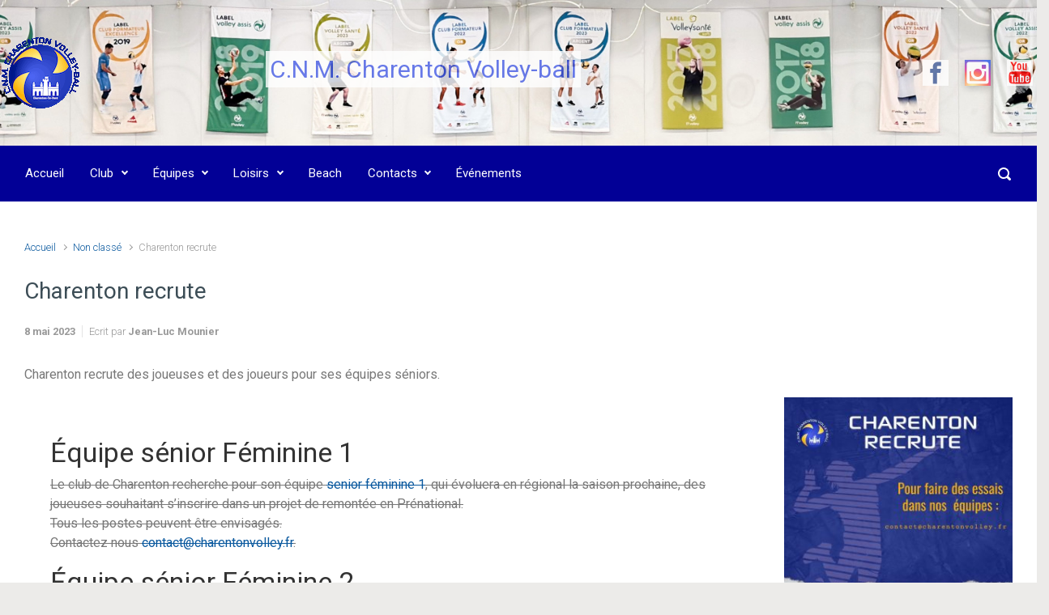

--- FILE ---
content_type: text/html; charset=UTF-8
request_url: https://www.charentonvolley.fr/2023/05/08/charenton-recrute/
body_size: 15032
content:

    <!DOCTYPE html>
<html itemscope="itemscope" itemtype="http://schema.org/WebPage"lang="fr-FR" class="no-js">
    <head>
        <meta charset="UTF-8"/>
        <meta name="viewport" content="width=device-width, initial-scale=1.0"/>
        <meta http-equiv="X-UA-Compatible" content="IE=edge">

		<title>Charenton recrute &#8211; C.N.M. Charenton Volley-ball</title>
<meta name='robots' content='max-image-preview:large' />
<link rel="alternate" type="application/rss+xml" title="C.N.M. Charenton Volley-ball &raquo; Flux" href="https://www.charentonvolley.fr/feed/" />
<link rel="alternate" type="application/rss+xml" title="C.N.M. Charenton Volley-ball &raquo; Flux des commentaires" href="https://www.charentonvolley.fr/comments/feed/" />
<link rel="alternate" title="oEmbed (JSON)" type="application/json+oembed" href="https://www.charentonvolley.fr/wp-json/oembed/1.0/embed?url=https%3A%2F%2Fwww.charentonvolley.fr%2F2023%2F05%2F08%2Fcharenton-recrute%2F" />
<link rel="alternate" title="oEmbed (XML)" type="text/xml+oembed" href="https://www.charentonvolley.fr/wp-json/oembed/1.0/embed?url=https%3A%2F%2Fwww.charentonvolley.fr%2F2023%2F05%2F08%2Fcharenton-recrute%2F&#038;format=xml" />
<style id='wp-img-auto-sizes-contain-inline-css' type='text/css'>
img:is([sizes=auto i],[sizes^="auto," i]){contain-intrinsic-size:3000px 1500px}
/*# sourceURL=wp-img-auto-sizes-contain-inline-css */
</style>
<link rel='stylesheet' id='component-shortcodes-css' href='https://www.charentonvolley.fr/wp-content/plugins/component-shortcodes/assets/css/style.css' type='text/css' media='' />
<style id='wp-emoji-styles-inline-css' type='text/css'>

	img.wp-smiley, img.emoji {
		display: inline !important;
		border: none !important;
		box-shadow: none !important;
		height: 1em !important;
		width: 1em !important;
		margin: 0 0.07em !important;
		vertical-align: -0.1em !important;
		background: none !important;
		padding: 0 !important;
	}
/*# sourceURL=wp-emoji-styles-inline-css */
</style>
<link rel='stylesheet' id='wp-block-library-css' href='https://www.charentonvolley.fr/wp-includes/css/dist/block-library/style.min.css' type='text/css' media='all' />
<style id='global-styles-inline-css' type='text/css'>
:root{--wp--preset--aspect-ratio--square: 1;--wp--preset--aspect-ratio--4-3: 4/3;--wp--preset--aspect-ratio--3-4: 3/4;--wp--preset--aspect-ratio--3-2: 3/2;--wp--preset--aspect-ratio--2-3: 2/3;--wp--preset--aspect-ratio--16-9: 16/9;--wp--preset--aspect-ratio--9-16: 9/16;--wp--preset--color--black: #000000;--wp--preset--color--cyan-bluish-gray: #abb8c3;--wp--preset--color--white: #ffffff;--wp--preset--color--pale-pink: #f78da7;--wp--preset--color--vivid-red: #cf2e2e;--wp--preset--color--luminous-vivid-orange: #ff6900;--wp--preset--color--luminous-vivid-amber: #fcb900;--wp--preset--color--light-green-cyan: #7bdcb5;--wp--preset--color--vivid-green-cyan: #00d084;--wp--preset--color--pale-cyan-blue: #8ed1fc;--wp--preset--color--vivid-cyan-blue: #0693e3;--wp--preset--color--vivid-purple: #9b51e0;--wp--preset--gradient--vivid-cyan-blue-to-vivid-purple: linear-gradient(135deg,rgb(6,147,227) 0%,rgb(155,81,224) 100%);--wp--preset--gradient--light-green-cyan-to-vivid-green-cyan: linear-gradient(135deg,rgb(122,220,180) 0%,rgb(0,208,130) 100%);--wp--preset--gradient--luminous-vivid-amber-to-luminous-vivid-orange: linear-gradient(135deg,rgb(252,185,0) 0%,rgb(255,105,0) 100%);--wp--preset--gradient--luminous-vivid-orange-to-vivid-red: linear-gradient(135deg,rgb(255,105,0) 0%,rgb(207,46,46) 100%);--wp--preset--gradient--very-light-gray-to-cyan-bluish-gray: linear-gradient(135deg,rgb(238,238,238) 0%,rgb(169,184,195) 100%);--wp--preset--gradient--cool-to-warm-spectrum: linear-gradient(135deg,rgb(74,234,220) 0%,rgb(151,120,209) 20%,rgb(207,42,186) 40%,rgb(238,44,130) 60%,rgb(251,105,98) 80%,rgb(254,248,76) 100%);--wp--preset--gradient--blush-light-purple: linear-gradient(135deg,rgb(255,206,236) 0%,rgb(152,150,240) 100%);--wp--preset--gradient--blush-bordeaux: linear-gradient(135deg,rgb(254,205,165) 0%,rgb(254,45,45) 50%,rgb(107,0,62) 100%);--wp--preset--gradient--luminous-dusk: linear-gradient(135deg,rgb(255,203,112) 0%,rgb(199,81,192) 50%,rgb(65,88,208) 100%);--wp--preset--gradient--pale-ocean: linear-gradient(135deg,rgb(255,245,203) 0%,rgb(182,227,212) 50%,rgb(51,167,181) 100%);--wp--preset--gradient--electric-grass: linear-gradient(135deg,rgb(202,248,128) 0%,rgb(113,206,126) 100%);--wp--preset--gradient--midnight: linear-gradient(135deg,rgb(2,3,129) 0%,rgb(40,116,252) 100%);--wp--preset--font-size--small: 13px;--wp--preset--font-size--medium: 20px;--wp--preset--font-size--large: 36px;--wp--preset--font-size--x-large: 42px;--wp--preset--spacing--20: 0.44rem;--wp--preset--spacing--30: 0.67rem;--wp--preset--spacing--40: 1rem;--wp--preset--spacing--50: 1.5rem;--wp--preset--spacing--60: 2.25rem;--wp--preset--spacing--70: 3.38rem;--wp--preset--spacing--80: 5.06rem;--wp--preset--shadow--natural: 6px 6px 9px rgba(0, 0, 0, 0.2);--wp--preset--shadow--deep: 12px 12px 50px rgba(0, 0, 0, 0.4);--wp--preset--shadow--sharp: 6px 6px 0px rgba(0, 0, 0, 0.2);--wp--preset--shadow--outlined: 6px 6px 0px -3px rgb(255, 255, 255), 6px 6px rgb(0, 0, 0);--wp--preset--shadow--crisp: 6px 6px 0px rgb(0, 0, 0);}:where(.is-layout-flex){gap: 0.5em;}:where(.is-layout-grid){gap: 0.5em;}body .is-layout-flex{display: flex;}.is-layout-flex{flex-wrap: wrap;align-items: center;}.is-layout-flex > :is(*, div){margin: 0;}body .is-layout-grid{display: grid;}.is-layout-grid > :is(*, div){margin: 0;}:where(.wp-block-columns.is-layout-flex){gap: 2em;}:where(.wp-block-columns.is-layout-grid){gap: 2em;}:where(.wp-block-post-template.is-layout-flex){gap: 1.25em;}:where(.wp-block-post-template.is-layout-grid){gap: 1.25em;}.has-black-color{color: var(--wp--preset--color--black) !important;}.has-cyan-bluish-gray-color{color: var(--wp--preset--color--cyan-bluish-gray) !important;}.has-white-color{color: var(--wp--preset--color--white) !important;}.has-pale-pink-color{color: var(--wp--preset--color--pale-pink) !important;}.has-vivid-red-color{color: var(--wp--preset--color--vivid-red) !important;}.has-luminous-vivid-orange-color{color: var(--wp--preset--color--luminous-vivid-orange) !important;}.has-luminous-vivid-amber-color{color: var(--wp--preset--color--luminous-vivid-amber) !important;}.has-light-green-cyan-color{color: var(--wp--preset--color--light-green-cyan) !important;}.has-vivid-green-cyan-color{color: var(--wp--preset--color--vivid-green-cyan) !important;}.has-pale-cyan-blue-color{color: var(--wp--preset--color--pale-cyan-blue) !important;}.has-vivid-cyan-blue-color{color: var(--wp--preset--color--vivid-cyan-blue) !important;}.has-vivid-purple-color{color: var(--wp--preset--color--vivid-purple) !important;}.has-black-background-color{background-color: var(--wp--preset--color--black) !important;}.has-cyan-bluish-gray-background-color{background-color: var(--wp--preset--color--cyan-bluish-gray) !important;}.has-white-background-color{background-color: var(--wp--preset--color--white) !important;}.has-pale-pink-background-color{background-color: var(--wp--preset--color--pale-pink) !important;}.has-vivid-red-background-color{background-color: var(--wp--preset--color--vivid-red) !important;}.has-luminous-vivid-orange-background-color{background-color: var(--wp--preset--color--luminous-vivid-orange) !important;}.has-luminous-vivid-amber-background-color{background-color: var(--wp--preset--color--luminous-vivid-amber) !important;}.has-light-green-cyan-background-color{background-color: var(--wp--preset--color--light-green-cyan) !important;}.has-vivid-green-cyan-background-color{background-color: var(--wp--preset--color--vivid-green-cyan) !important;}.has-pale-cyan-blue-background-color{background-color: var(--wp--preset--color--pale-cyan-blue) !important;}.has-vivid-cyan-blue-background-color{background-color: var(--wp--preset--color--vivid-cyan-blue) !important;}.has-vivid-purple-background-color{background-color: var(--wp--preset--color--vivid-purple) !important;}.has-black-border-color{border-color: var(--wp--preset--color--black) !important;}.has-cyan-bluish-gray-border-color{border-color: var(--wp--preset--color--cyan-bluish-gray) !important;}.has-white-border-color{border-color: var(--wp--preset--color--white) !important;}.has-pale-pink-border-color{border-color: var(--wp--preset--color--pale-pink) !important;}.has-vivid-red-border-color{border-color: var(--wp--preset--color--vivid-red) !important;}.has-luminous-vivid-orange-border-color{border-color: var(--wp--preset--color--luminous-vivid-orange) !important;}.has-luminous-vivid-amber-border-color{border-color: var(--wp--preset--color--luminous-vivid-amber) !important;}.has-light-green-cyan-border-color{border-color: var(--wp--preset--color--light-green-cyan) !important;}.has-vivid-green-cyan-border-color{border-color: var(--wp--preset--color--vivid-green-cyan) !important;}.has-pale-cyan-blue-border-color{border-color: var(--wp--preset--color--pale-cyan-blue) !important;}.has-vivid-cyan-blue-border-color{border-color: var(--wp--preset--color--vivid-cyan-blue) !important;}.has-vivid-purple-border-color{border-color: var(--wp--preset--color--vivid-purple) !important;}.has-vivid-cyan-blue-to-vivid-purple-gradient-background{background: var(--wp--preset--gradient--vivid-cyan-blue-to-vivid-purple) !important;}.has-light-green-cyan-to-vivid-green-cyan-gradient-background{background: var(--wp--preset--gradient--light-green-cyan-to-vivid-green-cyan) !important;}.has-luminous-vivid-amber-to-luminous-vivid-orange-gradient-background{background: var(--wp--preset--gradient--luminous-vivid-amber-to-luminous-vivid-orange) !important;}.has-luminous-vivid-orange-to-vivid-red-gradient-background{background: var(--wp--preset--gradient--luminous-vivid-orange-to-vivid-red) !important;}.has-very-light-gray-to-cyan-bluish-gray-gradient-background{background: var(--wp--preset--gradient--very-light-gray-to-cyan-bluish-gray) !important;}.has-cool-to-warm-spectrum-gradient-background{background: var(--wp--preset--gradient--cool-to-warm-spectrum) !important;}.has-blush-light-purple-gradient-background{background: var(--wp--preset--gradient--blush-light-purple) !important;}.has-blush-bordeaux-gradient-background{background: var(--wp--preset--gradient--blush-bordeaux) !important;}.has-luminous-dusk-gradient-background{background: var(--wp--preset--gradient--luminous-dusk) !important;}.has-pale-ocean-gradient-background{background: var(--wp--preset--gradient--pale-ocean) !important;}.has-electric-grass-gradient-background{background: var(--wp--preset--gradient--electric-grass) !important;}.has-midnight-gradient-background{background: var(--wp--preset--gradient--midnight) !important;}.has-small-font-size{font-size: var(--wp--preset--font-size--small) !important;}.has-medium-font-size{font-size: var(--wp--preset--font-size--medium) !important;}.has-large-font-size{font-size: var(--wp--preset--font-size--large) !important;}.has-x-large-font-size{font-size: var(--wp--preset--font-size--x-large) !important;}
/*# sourceURL=global-styles-inline-css */
</style>

<style id='classic-theme-styles-inline-css' type='text/css'>
/*! This file is auto-generated */
.wp-block-button__link{color:#fff;background-color:#32373c;border-radius:9999px;box-shadow:none;text-decoration:none;padding:calc(.667em + 2px) calc(1.333em + 2px);font-size:1.125em}.wp-block-file__button{background:#32373c;color:#fff;text-decoration:none}
/*# sourceURL=/wp-includes/css/classic-themes.min.css */
</style>
<link rel='stylesheet' id='bwg_fonts-css' href='https://www.charentonvolley.fr/wp-content/plugins/photo-gallery/css/bwg-fonts/fonts.css' type='text/css' media='all' />
<link rel='stylesheet' id='sumoselect-css' href='https://www.charentonvolley.fr/wp-content/plugins/photo-gallery/css/sumoselect.min.css' type='text/css' media='all' />
<link rel='stylesheet' id='mCustomScrollbar-css' href='https://www.charentonvolley.fr/wp-content/plugins/photo-gallery/css/jquery.mCustomScrollbar.min.css' type='text/css' media='all' />
<link rel='stylesheet' id='bwg_frontend-css' href='https://www.charentonvolley.fr/wp-content/plugins/photo-gallery/css/styles.min.css' type='text/css' media='all' />
<link rel='stylesheet' id='evolve-plus-bootstrap-css' href='https://www.charentonvolley.fr/wp-content/themes/evolve-plus/assets/css/bootstrap.min.css' type='text/css' media='all' />
<link rel='stylesheet' id='evolve-plus-fw-css' href='https://www.charentonvolley.fr/wp-content/themes/evolve-plus/assets/css/fw-all.min.css' type='text/css' media='all' />
<link rel='stylesheet' id='evolve-plus-style-css' href='https://www.charentonvolley.fr/wp-content/themes/evolve-plus/style.css' type='text/css' media='all' />
<style id='evolve-plus-style-inline-css' type='text/css'>
 .navbar-nav .nav-link:focus, .navbar-nav .nav-link:hover, .navbar-nav .active > .nav-link, .navbar-nav .nav-link.active, .navbar-nav .nav-link.show, .navbar-nav .show > .nav-link, .navbar-nav li.menu-item.current-menu-item > a, .navbar-nav li.menu-item.current-menu-parent > a, .navbar-nav li.menu-item.current-menu-ancestor > a, .navbar-nav li a:hover, .navbar-nav li:hover > a, .navbar-nav li:hover, .social-media-links a:hover { color: #eeee22; } #wrapper { margin: 0; width: 100%; } .content { background-color: #ffffff; } .content { padding-top: 35px; padding-bottom: 0; } .navbar-nav .dropdown-menu { background-color: #020096; } .navbar-nav .dropdown-item:focus, .navbar-nav .dropdown-item:hover { background: none; } .menu-header, .sticky-header { background-color: #020096; } .header-wrapper:not(.header-v2) .header-search .form-control:focus, .sticky-header .header-search .form-control:focus { background-color: #00008a; } .footer { background: #ffffff; } .header-pattern { background-color: #ffffff; } .header-search .form-control, .header-search .form-control:focus, .header-search .form-control::placeholder { color: #ffffff; } body { font-size: 1rem; font-family: Roboto; font-weight: 300; color: #212529; } #website-title, #website-title a { font-size: 30px; font-family: Roboto; font-weight: 400; color: #fec90a; } #tagline { font-size: 30px; font-family: Roboto; font-weight: 700; color: #eeee22; } .post-title, .post-title a, .blog-title { font-size: 28px; font-family: Roboto; font-weight: 400; color: #3c4d56; } .post-content { font-size: 16px; font-family: Roboto; font-weight: 400; color: #787878; } body{ color:#787878; } #sticky-title { font-size: 25px; font-weight: 400; color: #ffffff; } .page-nav a, .navbar-nav .nav-link, .navbar-nav .dropdown-item, .navbar-nav .dropdown-menu, .menu-header, .header-wrapper .header-search, .sticky-header, .navbar-toggler, .navbar-nav .mega-menu .widget-title, .navbar-nav .mega-menu .widget-content { font-size: 15px; font-family: Roboto; font-weight: 400; color: #ffffff; } .menu-icon img { max-height: 15px; width: auto; } .widget-title, .widget-title a.rsswidget { font-size: 19px; font-family: Roboto; font-weight: 400; color: #333333; } .widget-content, .aside, .aside a { font-size: 13px; font-family: Roboto; font-weight: 400; color: #333333; }.widget-content, .widget-content a, .widget-content .tab-holder .news-list li .post-holder a, .widget-content .tab-holder .news-list li .post-holder .meta{ color:#333333; } h1 { font-size: 40px; font-family: Roboto; font-weight: 400; color: #333333; } h2 { font-size: 34px; font-family: Roboto; font-weight: 400; color: #333333; } h3 { font-size: 27px; font-family: Roboto; font-weight: 400; color: #333333; } h4 { font-size: 21px; font-family: Roboto; font-weight: 400; color: #333333; } h5 { font-size: 14px; font-family: Roboto; font-weight: 400; color: #333333; } h6 { font-size: 10px; font-family: Roboto; font-weight: 400; color: #333333; } #copyright, #copyright a { font-size: .7rem; font-family: Roboto; font-weight: 300; color: #999999; } #backtotop { right: 2rem; } .widget-content { background: none; border: none; -webkit-box-shadow: none; box-shadow: none; } .widget::before { -webkit-box-shadow: none; box-shadow: none; } a, .page-link, .page-link:hover, code, .widget_calendar tbody a, .page-numbers.current { color: #09589e; } .breadcrumb-item:last-child, .breadcrumb-item+.breadcrumb-item::before, .widget a, .post-meta, .post-meta a, .navigation a, .post-content .number-pagination a:link, #wp-calendar td, .no-comment, .comment-meta, .comment-meta a, blockquote, .price del, .portfolio-categories a { color: #999999; } a:hover { color: #1d6cb2; } .header { padding-top: 40px; padding-bottom: 40px; } .header.container { padding-left: 0; padding-right: 0; } .page-nav ul > li, .navbar-nav > li { padding: 0 8px; } .custom-header {	background-image: url(https://www.charentonvolley.fr/wp-content/uploads/2024/09/HeaderSite.jpg); background-position: center top; background-repeat: no-repeat; position: relative; background-size: cover; width: 100%; height: 100%; } .social-media-links a { color: #ffffff; } .header-block { background-color: #3c4d56; background: -o-radial-gradient(circle, #3c4d56, #2d3e47); background: radial-gradient(circle, #3c4d56, #2d3e47); background-repeat: no-repeat; } .btn, a.btn, button, .button, .widget .button, input#submit, input[type=submit], .post-content a.btn, .woocommerce .button { background: #09589e; background-image: -webkit-gradient( linear, left bottom, left top, from(#09589e), to(#09589e) ); background-image: -o-linear-gradient( bottom, #09589e, #09589e ); background-image: linear-gradient( to top, #09589e, #09589e ); color: #ffffff; text-shadow: none; border-color: #09589e; border-radius: .3em; border-width: 1pxpx; border-style: solid; -webkit-box-shadow: 0 2px 0 #09589e; box-shadow: 0 2px 0 #09589e; } .btn:hover, a.btn:hover, button:hover, .button:hover, .widget .button:hover, input#submit:hover, input[type=submit]:hover, .carousel-control-button:hover, .ekko-lightbox-nav-overlay a:hover, .header-wrapper .woocommerce-menu .btn:hover { color: #09589e; border-color: #ffffff; background: #ffffff; background-image: -webkit-gradient( linear, left bottom, left top, from( #ffffff ), to( #ffffff ) ); background-image: -o-linear-gradient( bottom, #ffffff, #ffffff ); background-image: linear-gradient( to top, #ffffff, #ffffff ); -webkit-box-shadow: 0 2px 0 #ffffff; box-shadow: 0 2px 0 #ffffff; border-width: 1pxpx; border-style: solid; } input[type=text], input[type=email], input[type=url], input[type=password], input[type=file], input[type=tel], textarea, select, .form-control, .form-control:focus, .select2-container--default .select2-selection--single, a.wpml-ls-item-toggle, .wpml-ls-sub-menu a { background-color: #ffffff; border-color: #E0E0E0; color: #888888; } .custom-checkbox .custom-control-input:checked~.custom-control-label::before, .custom-radio .custom-control-input:checked~.custom-control-label::before, .nav-pills .nav-link.active, .dropdown-item.active, .dropdown-item:active, .woocommerce-store-notice, .comment-author .fn .badge-primary, .widget.woocommerce .count, .woocommerce-review-link, .woocommerce .onsale, .stars a:hover, .stars a.active, .switch input:checked + label::before { background: #492fb1; } .form-control:focus, .input-text:focus, input[type=text]:focus, input[type=email]:focus, input[type=url]:focus, input[type=password]:focus, input[type=file]:focus, input[type=tel]:focus, textarea:focus, .page-link:focus, select:focus, .switch input:focus + label::before { border-color: transparent; box-shadow: 0 0 .7rem rgba(73, 47, 177, 0.9); } .custom-control-input:focus~.custom-control-label::before { box-shadow: 0 0 0 1px #fff, 0 0 0 0.2rem  rgba(73, 47, 177, 0.25); } .btn.focus, .btn:focus { box-shadow: 0 0 0 0.2rem rgba(73, 47, 177, 0.25); } :focus { outline-color: rgba(73, 47, 177, 0.25); } code { border-left-color: #492fb1; } @media (min-width: 992px), (min-width: 1200px), (min-width: 1660px) and (max-width: 1198.98px) { .container { width: 100%; max-width: 1600px; } .header-block .container:first-child { width: 100%; } .posts.card-deck > .card { min-width: calc(50% - 30px); max-width: calc(50% - 30px); } .posts.card-deck > .card.p-4 { min-width: calc(50% - 2rem); max-width: calc(50% - 2rem); }} @media (max-width: 991.98px) { .posts.card-deck > .card { min-width: calc(50% - 30px); max-width: calc(50% - 30px); } .posts.card-deck > .card.p-4 { min-width: calc(50% - 2rem); max-width: calc(50% - 2rem); }} @media (min-width: 768px) { .sticky-header { width: 100%; left: 0; right: 0; margin: 0 auto; z-index: 99999; } .page-nav, .header-wrapper .main-menu { padding-top: 8px; padding-bottom: 8px; } .posts.card-columns { -webkit-column-count: 2; column-count: 2; } .header-v1 .social-media-links li:last-child a { padding-right: 0; }} @media (max-width: 767.98px) { .page-nav ul li, .page-nav ul, .navbar-nav li, .navbar-nav, .navbar-nav .dropdown-menu, .navbar-toggler { border-color: #00008a; } .navbar-toggler, .page-nav ul li, .page-nav ul, .navbar-nav li, .navbar-nav, .navbar-nav .dropdown-menu { background: #00008e; } .posts.card-columns { -webkit-column-count: 1; column-count: 1; } .posts.card-deck > .card { min-width: calc(100% - 30px); max-width: 100%; } .posts.card-deck > .card.p-4 { min-width: calc(100% - 2rem); max-width: 100%; } .portfolio.card-deck .card { min-width: calc(50% - 30px); max-width: calc(50% - 30px); }} @media (min-width: 576px) {} @media (max-width: 575.98px) { .header-v1 .search-form .form-control { background-color: #00008e; } .portfolio.card-deck .card { min-width: 100%; max-width: 100%; }}
/*# sourceURL=evolve-plus-style-inline-css */
</style>
<link rel='stylesheet' id='tablepress-default-css' href='https://www.charentonvolley.fr/wp-content/plugins/tablepress/css/build/default.css' type='text/css' media='all' />
<link rel='stylesheet' id='amr-ical-events-list-css' href='https://www.charentonvolley.fr/wp-content/plugins/amr-ical-events-list/css/icallist2021.css' type='text/css' media='all' />
<link rel='stylesheet' id='amr-ical-events-list_print-css' href='https://www.charentonvolley.fr/wp-content/plugins/amr-ical-events-list/css/icalprint.css' type='text/css' media='print' />
<link rel='stylesheet' id='dashicons-css' href='https://www.charentonvolley.fr/wp-includes/css/dashicons.min.css' type='text/css' media='all' />
<script type="text/javascript" src="https://www.charentonvolley.fr/wp-includes/js/jquery/jquery.min.js" id="jquery-core-js"></script>
<script type="text/javascript" src="https://www.charentonvolley.fr/wp-includes/js/jquery/jquery-migrate.min.js" id="jquery-migrate-js"></script>
<script type="text/javascript" src="https://www.charentonvolley.fr/wp-content/plugins/photo-gallery/js/jquery.sumoselect.min.js" id="sumoselect-js"></script>
<script type="text/javascript" src="https://www.charentonvolley.fr/wp-content/plugins/photo-gallery/js/tocca.min.js" id="bwg_mobile-js"></script>
<script type="text/javascript" src="https://www.charentonvolley.fr/wp-content/plugins/photo-gallery/js/jquery.mCustomScrollbar.concat.min.js" id="mCustomScrollbar-js"></script>
<script type="text/javascript" src="https://www.charentonvolley.fr/wp-content/plugins/photo-gallery/js/jquery.fullscreen.min.js" id="jquery-fullscreen-js"></script>
<script type="text/javascript" id="bwg_frontend-js-extra">
/* <![CDATA[ */
var bwg_objectsL10n = {"bwg_field_required":"field is required.","bwg_mail_validation":"This is not a valid email address.","bwg_search_result":"There are no images matching your search.","bwg_select_tag":"Select Tag","bwg_order_by":"Order By","bwg_search":"Search","bwg_show_ecommerce":"Show Ecommerce","bwg_hide_ecommerce":"Hide Ecommerce","bwg_show_comments":"Show Comments","bwg_hide_comments":"Hide Comments","bwg_restore":"Restore","bwg_maximize":"Maximize","bwg_fullscreen":"Fullscreen","bwg_exit_fullscreen":"Exit Fullscreen","bwg_search_tag":"SEARCH...","bwg_tag_no_match":"No tags found","bwg_all_tags_selected":"All tags selected","bwg_tags_selected":"tags selected","play":"Play","pause":"Pause","is_pro":"","bwg_play":"Play","bwg_pause":"Pause","bwg_hide_info":"Hide info","bwg_show_info":"Show info","bwg_hide_rating":"Hide rating","bwg_show_rating":"Show rating","ok":"Ok","cancel":"Cancel","select_all":"Select all","lazy_load":"0","lazy_loader":"https://www.charentonvolley.fr/wp-content/plugins/photo-gallery/images/ajax_loader.png","front_ajax":"0","bwg_tag_see_all":"see all tags","bwg_tag_see_less":"see less tags"};
//# sourceURL=bwg_frontend-js-extra
/* ]]> */
</script>
<script type="text/javascript" src="https://www.charentonvolley.fr/wp-content/plugins/photo-gallery/js/scripts.min.js" id="bwg_frontend-js"></script>
<link rel="https://api.w.org/" href="https://www.charentonvolley.fr/wp-json/" /><link rel="alternate" title="JSON" type="application/json" href="https://www.charentonvolley.fr/wp-json/wp/v2/posts/9562" /><link rel="EditURI" type="application/rsd+xml" title="RSD" href="https://www.charentonvolley.fr/xmlrpc.php?rsd" />
<meta name="generator" content="WordPress 6.9" />
<link rel="canonical" href="https://www.charentonvolley.fr/2023/05/08/charenton-recrute/" />
<link rel='shortlink' href='https://www.charentonvolley.fr/?p=9562' />
<script>document.documentElement.className = 'js';</script><link rel="icon" href="https://www.charentonvolley.fr/wp-content/uploads/2018/01/CNMC-200-50x50.png" sizes="32x32" />
<link rel="icon" href="https://www.charentonvolley.fr/wp-content/uploads/2018/01/CNMC-200.png" sizes="192x192" />
<link rel="apple-touch-icon" href="https://www.charentonvolley.fr/wp-content/uploads/2018/01/CNMC-200.png" />
<meta name="msapplication-TileImage" content="https://www.charentonvolley.fr/wp-content/uploads/2018/01/CNMC-200.png" />
		<style type="text/css" id="wp-custom-css">
			.comment-reply-link {
	display: none;
}

.fa {
	font-size: large;
	margin-right: 9px;
}
.svg-inline--fa {
	font-size: large;
	margin-right: 9px;
}

.breadcrumbs li:first-child {
    font-size: 0px;
}
 
.breadcrumbs a.home:before {
    font-size: 14px;
    content: "Accueil";
}
h3.widget-title {
	display:none
}
table.resultats {
	font-size: small;
	line-height: 1.4em;
}
td, th {
    font-size: 1.15em;
    padding: 8px 11px;
    border-top: 1px solid rgba(0, 0, 0, .1);
    border-bottom:1px solid rgba(0, 0, 0, .1)
}


table.resultats .odd th, table.resultats .odd td {
	background-color:#f9f9f9
}
table.resultats .colonnes th {
	background-color:#e0e0e0
}
table.resultats .date th {
	font-weight: bold;
	font-size: 1.3em;
	color:maroon;
}
table.resultats .date th::first-letter {
  text-transform: capitalize;
  font-size: 1.2em;
}
table.resultats td.score {
	color: white;
	background-color: #999;
	text-align: center;
	vertical-align: middle;
}
table.resultats td.score.gagnant {
	background-color: #c00;
}
table.resultats td.gagnant {
	font-weight: bold;
}
table.resultats td.rang {
	text-align: right;
}
table.resultats td.horaire {
	text-align: center;
	width: 2em !important;
}
table.resultats td.horaire img.emoji {
	height: 2em !important;
	width: 2em !important;
}
#nav ul li ul {
    width: 300px !important;
}
#partenaires img {
	width: 13%;
	margin-right: 10px;
}

.post-content .matchs_a_domicile ul {
	list-style-type: none;
	margin-left: 0 !important;
}

@media screen and (min-width:1024px){
#secondary {
    float: right;
    max-width: 300px !important;
}
}
.post-content ul.slides {
	margin-left: 0 !important;
  list-style: none;
}
.post-content .row .componentz-col-3 div {
	padding: 0 !important;
}
.post-content ul.nav {
	margin-left: 0 !important;
  list-style: none;
}

.t4p-recent-posts .recent-posts-content h3 {
    clear: none;
    margin-top: 10px;
    font-size:20px
}
/*!==========================================================================
   Meet the Team
   ========================================================================== */
.person-author-wrapper {
  display: block;
  text-align: center;
  color: #333333;
  margin-bottom: 15px;
  padding-bottom: 15px;
  border-bottom: 1px solid rgba(0, 0, 0, 0.1);
}

.person-author-wrapper .person-name {
  font: 20px/25px 'Open Sans', arial, helvetica, sans-serif;
}

.person-desc {
  font-size: 14px;
}

.person-author-wrapper .person-title {
  font-size: 14px;
}

.person-author-wrapper span {
  display: block;
}

.person-author a {
  display: inline-block;
  height: 19px;
}
/*!==========================================================================
   IcoMoon
   ========================================================================== */
@font-face {
  font-family: 'icomoon';
  src: url("assets/fonts/icomoon/icomoon.eot?r75adm");
  src: url("/wp-content/themes/evolve-plus/assets/fonts/icomoon/icomoon.eot?r75adm#iefix") format("embedded-opentype"), url("/wp-content/themes/evolve-plus/assets/fonts/icomoon/icomoon.ttf?r75adm") format("truetype"), url("/wp-content/themes/evolve-plus/assets/fonts/icomoon/icomoon.woff?r75adm") format("woff"), url("/wp-content/themes/evolve-plus/assets/fonts/icomoon/icomoon.svg?r75adm#icomoon") format("svg");
  font-weight: normal;
  font-style: normal;
}

#secondary a.t4p-social-network-icon:hover,
#secondary-2 a.t4p-social-network-icon:hover,
.footer-widgets a.t4p-social-network-icon:hover,
.header-widgets a.t4p-social-network-icon:hover {
  padding-left: 0;
}

[class^="t4p-icon-"],
[class*=" t4p-icon-"],
.widget-content [class^="t4p-icon-"],
.widget-content [class*=" t4p-icon-"] {
  font-family: 'icomoon';
  speak: none;
  font-style: normal;
  font-weight: normal;
  font-variant: normal;
  text-transform: none;
  line-height: 1;
  /* Better Font Rendering =========== */
  -webkit-font-smoothing: antialiased;
  -moz-osx-font-smoothing: grayscale;
}

.t4p-social-networks a.t4p-social-network-icon:after {
 display:none;
}

.t4p-person .person-shortcode-image-wrapper {
    text-align: center;
    margin-top:20px
}

.t4p-person .person-desc .t4p-social-networks a{margin-bottom:10px;;margin-left:50%;}

.t4p-icon-mail:before,
.t4p-icon-mail:after,
.t4p-icon-social-envelope-o:before,
.t4p-icon-envelope-o:before {
  content: '\e91b';
}

.t4p-icon-facebook:before,
.t4p-icon-facebook:after,
.t4p-icon-social-facebook:before {
  content: '\e92a';
}
.t4p-icon-youtube:before,
.t4p-icon-youtube:after,
.t4p-icon-social-youtube:before {
  content: '\e907';
}

.t4p-accordian .panel-heading {
background-color: #f2f2f2;
}
.t4p-accordian .panel {
 box-shadow:none;
 border:none;
 margin-bottom:10px;
 -moz-background-clip:padding;
 -webkit-background-clip:padding-box;
 background-clip:padding-box
}
.t4p-accordian .panel-heading {
 padding:0;
 -webkit-border-radius:4px;
 -moz-border-radius:4px;
 -border-radius:4px;
 border-radius:4px
}
.t4p-accordian .panel-title {
 position:relative;
 margin:0;
 line-height:22px;
 font-weight:400;
 color:inherit;
 padding:0;
 font-size:17px;
 letter-spacing:0
}
.t4p-accordian .panel-title a {
 display:block;
 padding:10px 0;
 text-decoration:none;
 -webkit-border-radius:4px;
 -moz-border-radius:4px;
 -border-radius:4px;
 border-radius:4px
}
.t4p-accordian .panel-title a.active,
.t4p-accordian .panel-title a.active:hover {
 color:#fff
}
.t4p-accordian .panel-title a:hover {
 color:#37B6BD
}
.t4p-accordian .panel-title a .fa.pull-left {
 margin-left:1px
}
.t4p-accordian .panel-heading .active{background: #5BC0DE}
.t4p-accordian .panel-title a .fa-t4p-box {
 display:inline-block;
 float:left;
 margin-left:10px;
 width:22px;
 height:22px;
 text-align:center;
 line-height:0;
 font-family:IcoMoon;
 -webkit-font-smoothing:subpixel-antialiased
}
.t4p-accordian .panel-title a .fa-t4p-box:before {
 font-family:IcoMoon;
 content:'\e917';
 font-style:normal;
 line-height:22px;
 font-size:10px
}
.t4p-accordian .panel-title .active .fa-t4p-box:before {
 content:'\e91a'
}
.t4p-accordian .panel-body {
 border:none;
 line-height:normal;
 display:block!important
}
.t4p-single-accordian {
 margin-bottom:0
}
#website-title a {
	background-color: white;
	opacity: 0.80;
	color: #455ce7;
	padding: 5px;
}

.header svg.icon {
	width: 32px;
	height: 32px;
	background-color: white;
	opacity: 0.79;
}

svg.icon.icon-instagram {
	color: white;
background: #d6249f;
  background: radial-gradient(circle at 30% 107%, #fdf497 0%, #fdf497 5%, #fd5949 45%,#d6249f 60%,#285AEB 90%);
  box-shadow: 0px 3px 10px rgba(0,0,0,.25);
}
svg.icon.icon-rss {
	color: #ee802f;
}
svg.icon.icon-facebook {
	color: #3b5998;
}
@media (max-width: 767.98px) {
	/* on remonte les icônes réseaux sociaux */
	.social-media-links {
		top: -42px;
	}
	/* On décale pour la pas être sur la tête personnes */
	.social-media-links a svg.icon {
		margin-right: 24px;
		margin-left: 12px;
	}
}
.inscrit, .tablepress > :where(tbody) > tr > *.inscrit {
	color: teal;
}

.confirme, .tablepress > :where(tbody) > tr > *.confirme {
	text-decoration: underline;
	color: teal;
}

.en_cours {
	font-style: italic;
}

.refus {
	font-weight: bold;
	text-decoration: line-through;
	color: silver;
}

.attente, .tablepress > :where(tbody) > tr > *.attente {
	font-style: italic;
	font-weight: bold;
	color: orange;
}
.vcalendar {
	display: none;
}
.calendar_navigation {
	text-align: center;
}
.weekscalendar {
	font-size: smaller;
}
.dayheaders th {
	color: white;
	width: 14%;
	background-color: #020095;
	text-align: center;
	text-transform: lowercase;
}
.week td {
	font-size: smaller;
}
.week .today {
	background-color: #8792FF;
	color: white;
}
div.starttime {
	float: left;
	font-style: italic;
	font-size: smaller;
}

div.endtime {
	font-style: italic;
	font-size: smaller;
}

abbr.dtstart {
	text-decoration: none;
}

div.summary, div.excerpt, div.eventdate {
	font-size: 16px;
}

#events_wrap .eventdate  {
	font-weight: bold;
}

#events_wrap .summary, #events_wrap .description {
	position: relative;
	left: 9px;
}
#events_wrap table.ical td .event div.details2 {
	display: block;
	font-style: italic;
}
table.ical {
	margin-left: 5px;
	margin-bottom: 0;
}
#icalnavs a.icalnav {
	display: none;
}

#icalnext.icalnav.symbol, #icalback.icalnav.symbol {
	display: inline;	
}
.actu_ffvolley img {
	float: right;
	width: 50%;
	padding-left: 5px;
}
.social-media-links a {
	color: red;
}
table.inscrits td, table.inscrits th {
	text-align: center;
}
#events_wrap .ical.weekscalendar .details1 {
	color: maroon;
}

#events_wrap .ical.weekscalendar .details1 b {
	font-size: larger;
}

#events_wrap .ical.weekscalendar .selected .details1 {
	color: yellow;
}

span.t4p-icon-holder {
	font-size: x-large;
}
.equipes div {
	padding: 0 !important;
	padding-left: 0.5rem !important;
}
.logo_equipe {
	width: 100px;
}		</style>
		    <link rel='stylesheet' id='evolve-google-fonts-css' href='https://fonts.googleapis.com/css?family=Roboto%3A300%7CRoboto%3A400%7CRoboto%3A700%7CRoboto%3A400%7CRoboto%3A400%7CRoboto%3A400%7CRoboto%3A300%7CRoboto%3A400%7CRoboto%3A400%7CRoboto%3A400%7CRoboto%3A400%7CRoboto%3A400%7CRoboto%3A400%7CRoboto%3A400%7CRoboto%3A400%7CRoboto%7CRoboto%7CRoboto%7CRoboto%7CRoboto%7CRoboto%7CRoboto%3A400%7CRoboto%3A400%7CRoboto%3A700%7CRoboto%3A700%7CRoboto%3A300%7CRoboto%3A700%7CRoboto%3A700%7CRoboto%3A300%7CRoboto%3A400%7CRoboto%3A700%7CRoboto%3A400%7CRoboto%3A400%7CRoboto%3A400%7CRoboto%3A300%7CRoboto%3A400%7CRoboto%3A400%7CRoboto%3A400%7CRoboto%3A400%7CRoboto%3A400%7CRoboto%3A400%7CRoboto%3A400%7CRoboto%3A400%7CRoboto%7CRoboto%7CRoboto%7CRoboto%7CRoboto%7CRoboto%7CRoboto%3A400%7CRoboto%3A400%7CRoboto%3A700%7CRoboto%3A700%7CRoboto%3A300%7CRoboto%3A700%7CRoboto%3A700&#038;ver=6.9' type='text/css' media='all' />
<link rel='stylesheet' id='evolve-plus-animate-css' href='https://www.charentonvolley.fr/wp-content/themes/evolve-plus/assets/css/animate.min.css' type='text/css' media='all' />
</head>
<body class="wp-singular post-template-default single single-post postid-9562 single-format-standard wp-theme-evolve-plus" itemscope="itemscope" itemtype="http://schema.org/WebPage">

<a class="btn screen-reader-text sr-only sr-only-focusable"
   href="#primary">Skip to main content</a>
<div id="wrapper"><div class="sticky-header sticky-header-mega-menu"><div class="container"><div class="row align-items-center"><div class="col-auto"><div class="row align-items-center"><div class="sticky-header-logo-container col-auto pr-0"><a href="https://www.charentonvolley.fr"><img src="https://www.charentonvolley.fr/wp-content/uploads/2023/10/cnmc_pour_fond_clair-100x100-1.gif" alt="C.N.M. Charenton Volley-ball" /></a></div><div class="col-auto pr-0"><a id="sticky-title" href="https://www.charentonvolley.fr">C.N.M. Charenton Volley-ball</a></div></div></div><nav class="navbar navbar-expand-md col">
                                <div class="navbar-toggler" data-toggle="collapse" data-target="#sticky-menu" aria-controls="primary-menu" aria-expanded="false" aria-label="Sticky">
                                    <span class="navbar-toggler-icon-svg"></span>
                                </div><div id="sticky-menu" class="collapse navbar-collapse" data-hover="dropdown" data-animations="fadeInUp fadeInDown fadeInDown fadeInDown"><ul id="menu-cnmc" class="navbar-nav align-items-center"><li itemscope="itemscope" itemtype="https://www.schema.org/SiteNavigationElement" id="menu-item-25" class="menu-item menu-item-type-post_type menu-item-object-page menu-item-home menu-item-25 nav-item"><a href="https://www.charentonvolley.fr/" class="nav-link"><span class="background-hover"><span class='drop-down-arrow'>Accueil</span></span></a></li>
<li itemscope="itemscope" itemtype="https://www.schema.org/SiteNavigationElement" id="menu-item-11" class="menu-item menu-item-type-post_type menu-item-object-page menu-item-has-children dropdown menu-item-11 nav-item"><a data-hover="dropdown" data-toggle="dropdown" aria-haspopup="true" aria-expanded="false" id="menu-item-dropdown-11" href="https://www.charentonvolley.fr/le-club/" class="dropdown-toggle nav-link"><span class="background-hover"><span class='drop-down-arrow'>Club</span></span></a>
<ul class="dropdown-menu dropdown-hover"  role="menu">
	<li itemscope="itemscope" itemtype="https://www.schema.org/SiteNavigationElement" id="menu-item-15" class="menu-item menu-item-type-post_type menu-item-object-page menu-item-15 nav-item"><a href="https://www.charentonvolley.fr/le-club/presentation-du-club/" class="dropdown-item"><span class="background-hover"><span class='drop-down-arrow'>Présentation du Club</span></span></a></li>
	<li itemscope="itemscope" itemtype="https://www.schema.org/SiteNavigationElement" id="menu-item-55" class="menu-item menu-item-type-post_type menu-item-object-page menu-item-55 nav-item"><a href="https://www.charentonvolley.fr/le-club/gymnases/" class="dropdown-item"><span class="background-hover"><span class='drop-down-arrow'>Gymnases</span></span></a></li>
	<li itemscope="itemscope" itemtype="https://www.schema.org/SiteNavigationElement" id="menu-item-73" class="menu-item menu-item-type-post_type menu-item-object-page menu-item-73 nav-item"><a href="https://www.charentonvolley.fr/le-club/planning/" class="dropdown-item"><span class="background-hover"><span class='drop-down-arrow'>Planning</span></span></a></li>
	<li itemscope="itemscope" itemtype="https://www.schema.org/SiteNavigationElement" id="menu-item-50" class="menu-item menu-item-type-post_type menu-item-object-page menu-item-50 nav-item"><a href="https://www.charentonvolley.fr/le-club/cotisations/" class="dropdown-item"><span class="background-hover"><span class='drop-down-arrow'>Inscription &#038; Cotisations</span></span></a></li>
	<li itemscope="itemscope" itemtype="https://www.schema.org/SiteNavigationElement" id="menu-item-2265" class="menu-item menu-item-type-post_type menu-item-object-page menu-item-2265 nav-item"><a href="https://www.charentonvolley.fr/laboutique/" class="dropdown-item"><span class="background-hover"><span class='drop-down-arrow'>Boutique</span></span></a></li>
	<li itemscope="itemscope" itemtype="https://www.schema.org/SiteNavigationElement" id="menu-item-32" class="menu-item menu-item-type-post_type menu-item-object-page menu-item-32 nav-item"><a href="https://www.charentonvolley.fr/le-club/historique/" class="dropdown-item"><span class="background-hover"><span class='drop-down-arrow'>Histoire du Club</span></span></a></li>
	<li itemscope="itemscope" itemtype="https://www.schema.org/SiteNavigationElement" id="menu-item-581" class="menu-item menu-item-type-post_type menu-item-object-page menu-item-581 nav-item"><a href="https://www.charentonvolley.fr/le-club/photos/" class="dropdown-item"><span class="background-hover"><span class='drop-down-arrow'>Photos</span></span></a></li>
</ul>
</li>
<li itemscope="itemscope" itemtype="https://www.schema.org/SiteNavigationElement" id="menu-item-23" class="menu-item menu-item-type-post_type menu-item-object-page menu-item-has-children dropdown menu-item-23 nav-item"><a data-hover="dropdown" data-toggle="dropdown" aria-haspopup="true" aria-expanded="false" id="menu-item-dropdown-23" href="https://www.charentonvolley.fr/nos-equipes/" class="dropdown-toggle nav-link"><span class="background-hover"><span class='drop-down-arrow'>Équipes</span></span></a>
<ul class="dropdown-menu dropdown-hover"  role="menu">
	<li itemscope="itemscope" itemtype="https://www.schema.org/SiteNavigationElement" id="menu-item-372" class="menu-item menu-item-type-custom menu-item-object-custom menu-item-has-children dropdown menu-item-372 nav-item"><a data-hover="dropdown" data-toggle="dropdown" aria-haspopup="true" aria-expanded="false" id="menu-item-dropdown-372" href="#" class="dropdown-toggle nav-link"><span class="background-hover"><span class='drop-down-arrow'>Masculines Séniors</span></span></a>
	<ul class="dropdown-menu dropdown-hover"  role="menu">
		<li itemscope="itemscope" itemtype="https://www.schema.org/SiteNavigationElement" id="menu-item-11896" class="menu-item menu-item-type-post_type menu-item-object-page menu-item-11896 nav-item"><a href="https://www.charentonvolley.fr/nos-equipes/smn2/" class="dropdown-item"><span class="background-hover"><span class='drop-down-arrow'>Nationale 2</span></span></a></li>
		<li itemscope="itemscope" itemtype="https://www.schema.org/SiteNavigationElement" id="menu-item-9941" class="menu-item menu-item-type-post_type menu-item-object-page menu-item-9941 nav-item"><a href="https://www.charentonvolley.fr/smn3/" class="dropdown-item"><span class="background-hover"><span class='drop-down-arrow'>Nationale 3</span></span></a></li>
		<li itemscope="itemscope" itemtype="https://www.schema.org/SiteNavigationElement" id="menu-item-9942" class="menu-item menu-item-type-post_type menu-item-object-page menu-item-9942 nav-item"><a href="https://www.charentonvolley.fr/nos-equipes/smreg/" class="dropdown-item"><span class="background-hover"><span class='drop-down-arrow'>Masculine Régionale 1</span></span></a></li>
		<li itemscope="itemscope" itemtype="https://www.schema.org/SiteNavigationElement" id="menu-item-11895" class="menu-item menu-item-type-post_type menu-item-object-page menu-item-11895 nav-item"><a href="https://www.charentonvolley.fr/smreg2/" class="dropdown-item"><span class="background-hover"><span class='drop-down-arrow'>Masculine Régionale 2</span></span></a></li>
	</ul>
</li>
	<li itemscope="itemscope" itemtype="https://www.schema.org/SiteNavigationElement" id="menu-item-378" class="menu-item menu-item-type-custom menu-item-object-custom menu-item-has-children dropdown menu-item-378 nav-item"><a data-hover="dropdown" data-toggle="dropdown" aria-haspopup="true" aria-expanded="false" id="menu-item-dropdown-378" href="#" class="dropdown-toggle nav-link"><span class="background-hover"><span class='drop-down-arrow'>Féminines Séniors</span></span></a>
	<ul class="dropdown-menu dropdown-hover"  role="menu">
		<li itemscope="itemscope" itemtype="https://www.schema.org/SiteNavigationElement" id="menu-item-11897" class="menu-item menu-item-type-post_type menu-item-object-page menu-item-11897 nav-item"><a href="https://www.charentonvolley.fr/nos-equipes/sfreg/" class="dropdown-item"><span class="background-hover"><span class='drop-down-arrow'>Féminine Régionale 1</span></span></a></li>
		<li itemscope="itemscope" itemtype="https://www.schema.org/SiteNavigationElement" id="menu-item-165" class="menu-item menu-item-type-post_type menu-item-object-page menu-item-165 nav-item"><a href="https://www.charentonvolley.fr/nos-equipes/sfdep/" class="dropdown-item"><span class="background-hover"><span class='drop-down-arrow'>Départementales</span></span></a></li>
	</ul>
</li>
	<li itemscope="itemscope" itemtype="https://www.schema.org/SiteNavigationElement" id="menu-item-380" class="menu-item menu-item-type-custom menu-item-object-custom menu-item-has-children dropdown menu-item-380 nav-item"><a data-hover="dropdown" data-toggle="dropdown" aria-haspopup="true" aria-expanded="false" id="menu-item-dropdown-380" href="#" class="dropdown-toggle nav-link"><span class="background-hover"><span class='drop-down-arrow'>Masculines jeunes</span></span></a>
	<ul class="dropdown-menu dropdown-hover"  role="menu">
		<li itemscope="itemscope" itemtype="https://www.schema.org/SiteNavigationElement" id="menu-item-5913" class="menu-item menu-item-type-post_type menu-item-object-page menu-item-5913 nav-item"><a href="https://www.charentonvolley.fr/m18m/" class="dropdown-item"><span class="background-hover"><span class='drop-down-arrow'>M18 Cadets</span></span></a></li>
		<li itemscope="itemscope" itemtype="https://www.schema.org/SiteNavigationElement" id="menu-item-210" class="menu-item menu-item-type-post_type menu-item-object-page menu-item-210 nav-item"><a href="https://www.charentonvolley.fr/nos-equipes/m15m/" class="dropdown-item"><span class="background-hover"><span class='drop-down-arrow'>M15 Minimes</span></span></a></li>
		<li itemscope="itemscope" itemtype="https://www.schema.org/SiteNavigationElement" id="menu-item-192" class="menu-item menu-item-type-post_type menu-item-object-page menu-item-192 nav-item"><a href="https://www.charentonvolley.fr/nos-equipes/m13m/" class="dropdown-item"><span class="background-hover"><span class='drop-down-arrow'>M13 Benjamins</span></span></a></li>
	</ul>
</li>
	<li itemscope="itemscope" itemtype="https://www.schema.org/SiteNavigationElement" id="menu-item-381" class="menu-item menu-item-type-custom menu-item-object-custom menu-item-has-children dropdown menu-item-381 nav-item"><a data-hover="dropdown" data-toggle="dropdown" aria-haspopup="true" aria-expanded="false" id="menu-item-dropdown-381" href="#" class="dropdown-toggle nav-link"><span class="background-hover"><span class='drop-down-arrow'>Féminines jeunes</span></span></a>
	<ul class="dropdown-menu dropdown-hover"  role="menu">
		<li itemscope="itemscope" itemtype="https://www.schema.org/SiteNavigationElement" id="menu-item-5912" class="menu-item menu-item-type-post_type menu-item-object-page menu-item-5912 nav-item"><a href="https://www.charentonvolley.fr/m18f/" class="dropdown-item"><span class="background-hover"><span class='drop-down-arrow'>M18 Cadettes</span></span></a></li>
		<li itemscope="itemscope" itemtype="https://www.schema.org/SiteNavigationElement" id="menu-item-200" class="menu-item menu-item-type-post_type menu-item-object-page menu-item-200 nav-item"><a href="https://www.charentonvolley.fr/nos-equipes/m15f/" class="dropdown-item"><span class="background-hover"><span class='drop-down-arrow'>M15 Minimes</span></span></a></li>
		<li itemscope="itemscope" itemtype="https://www.schema.org/SiteNavigationElement" id="menu-item-197" class="menu-item menu-item-type-post_type menu-item-object-page menu-item-197 nav-item"><a href="https://www.charentonvolley.fr/nos-equipes/m13f/" class="dropdown-item"><span class="background-hover"><span class='drop-down-arrow'>M13  Benjamines</span></span></a></li>
	</ul>
</li>
	<li itemscope="itemscope" itemtype="https://www.schema.org/SiteNavigationElement" id="menu-item-183" class="menu-item menu-item-type-post_type menu-item-object-page menu-item-183 nav-item"><a href="https://www.charentonvolley.fr/nos-equipes/m11/" class="dropdown-item"><span class="background-hover"><span class='drop-down-arrow'>M11 Poussins/Poussines + M9 École</span></span></a></li>
	<li itemscope="itemscope" itemtype="https://www.schema.org/SiteNavigationElement" id="menu-item-3930" class="menu-item menu-item-type-post_type menu-item-object-page menu-item-3930 nav-item"><a href="https://www.charentonvolley.fr/m7/" class="dropdown-item"><span class="background-hover"><span class='drop-down-arrow'>M7 Baby + M4 Super Baby</span></span></a></li>
	<li itemscope="itemscope" itemtype="https://www.schema.org/SiteNavigationElement" id="menu-item-10120" class="menu-item menu-item-type-post_type menu-item-object-page menu-item-10120 nav-item"><a href="https://www.charentonvolley.fr/nos-equipes/beachvolley/" class="dropdown-item"><span class="background-hover"><span class='drop-down-arrow'>Beach-volley</span></span></a></li>
	<li itemscope="itemscope" itemtype="https://www.schema.org/SiteNavigationElement" id="menu-item-1772" class="menu-item menu-item-type-post_type menu-item-object-page menu-item-1772 nav-item"><a href="https://www.charentonvolley.fr/nos-equipes/volley-assis/" class="dropdown-item"><span class="background-hover"><span class='drop-down-arrow'>Volley Assis</span></span></a></li>
</ul>
</li>
<li itemscope="itemscope" itemtype="https://www.schema.org/SiteNavigationElement" id="menu-item-7086" class="menu-item menu-item-type-custom menu-item-object-custom menu-item-has-children dropdown menu-item-7086 nav-item"><a data-hover="dropdown" data-toggle="dropdown" aria-haspopup="true" aria-expanded="false" id="menu-item-dropdown-7086" class="dropdown-toggle nav-link"><span class="background-hover"><span class='drop-down-arrow'>Loisirs</span></span></a>
<ul class="dropdown-menu dropdown-hover"  role="menu">
	<li itemscope="itemscope" itemtype="https://www.schema.org/SiteNavigationElement" id="menu-item-701" class="menu-item menu-item-type-post_type menu-item-object-page menu-item-701 nav-item"><a href="https://www.charentonvolley.fr/nos-equipes/loisirs-detente/" class="dropdown-item"><span class="background-hover"><span class='drop-down-arrow'>Loisirs détente</span></span></a></li>
	<li itemscope="itemscope" itemtype="https://www.schema.org/SiteNavigationElement" id="menu-item-94" class="menu-item menu-item-type-post_type menu-item-object-page menu-item-94 nav-item"><a href="https://www.charentonvolley.fr/loisir/" class="dropdown-item"><span class="background-hover"><span class='drop-down-arrow'>Loisirs confirmés jeu libre</span></span></a></li>
	<li itemscope="itemscope" itemtype="https://www.schema.org/SiteNavigationElement" id="menu-item-10873" class="menu-item menu-item-type-post_type menu-item-object-page menu-item-10873 nav-item"><a href="https://www.charentonvolley.fr/nos-equipes/legendes/" class="dropdown-item"><span class="background-hover"><span class='drop-down-arrow'>Les Légendes</span></span></a></li>
	<li itemscope="itemscope" itemtype="https://www.schema.org/SiteNavigationElement" id="menu-item-3878" class="menu-item menu-item-type-post_type menu-item-object-page menu-item-3878 nav-item"><a href="https://www.charentonvolley.fr/nos-equipes/soft/" class="dropdown-item"><span class="background-hover"><span class='drop-down-arrow'>Soft Volley / Volley Santé</span></span></a></li>
</ul>
</li>
<li itemscope="itemscope" itemtype="https://www.schema.org/SiteNavigationElement" id="menu-item-8198" class="menu-item menu-item-type-post_type menu-item-object-page menu-item-8198 nav-item"><a href="https://www.charentonvolley.fr/beach-volley/" class="nav-link"><span class="background-hover"><span class='drop-down-arrow'>Beach</span></span></a></li>
<li itemscope="itemscope" itemtype="https://www.schema.org/SiteNavigationElement" id="menu-item-28" class="menu-item menu-item-type-post_type menu-item-object-page menu-item-has-children dropdown menu-item-28 nav-item"><a data-hover="dropdown" data-toggle="dropdown" aria-haspopup="true" aria-expanded="false" id="menu-item-dropdown-28" href="https://www.charentonvolley.fr/contact/" class="dropdown-toggle nav-link"><span class="background-hover"><span class='drop-down-arrow'>Contacts</span></span></a>
<ul class="dropdown-menu dropdown-hover"  role="menu">
	<li itemscope="itemscope" itemtype="https://www.schema.org/SiteNavigationElement" id="menu-item-6000" class="menu-item menu-item-type-post_type menu-item-object-page menu-item-6000 nav-item"><a href="https://www.charentonvolley.fr/contact/" class="dropdown-item"><span class="background-hover"><span class='drop-down-arrow'>Bureau / Comité directeur / Bénévoles</span></span></a></li>
	<li itemscope="itemscope" itemtype="https://www.schema.org/SiteNavigationElement" id="menu-item-6001" class="menu-item menu-item-type-post_type menu-item-object-page menu-item-6001 nav-item"><a href="https://www.charentonvolley.fr/contact/entraineurs/" class="dropdown-item"><span class="background-hover"><span class='drop-down-arrow'>Entraineurs</span></span></a></li>
</ul>
</li>
<li itemscope="itemscope" itemtype="https://www.schema.org/SiteNavigationElement" id="menu-item-119" class="menu-item menu-item-type-post_type menu-item-object-page menu-item-119 nav-item"><a href="https://www.charentonvolley.fr/evenements/" class="nav-link"><span class="background-hover"><span class='drop-down-arrow'>Événements</span></span></a></li>
</ul></div></nav><form action="https://www.charentonvolley.fr" method="get" class="header-search search-form mt-1 mt-md-0 col-auto ml-auto"><label><input type="text" aria-label="Recherche" name="s" class="form-control" placeholder="Entrez votre recherche"/><svg class="icon icon-search" aria-hidden="true" role="img"> <use xlink:href="https://www.charentonvolley.fr/wp-content/themes/evolve-plus/assets/images/icons.svg#icon-search"></use> </svg></label></form></div></div></div><!-- .sticky-header --><div class="header-height"><div class="header-block"></div><header id="header" class="header-v1 header-wrapper page-section" role="banner" itemscope="itemscope"
        itemtype="http://schema.org/WPHeader">
    <div class="header-pattern">

		<div class="custom-header">
        <div class="header container">
            <div class="row align-items-center justify-content-between">

				<div class="col order-1 order-md-3">
        <ul class="social-media-links ml-md-3 float-md-right">

			
                <li><a target="_blank" href="https://fr-fr.facebook.com/CNMCharentonVB" data-toggle="tooltip"
                       data-placement="bottom"
                       title="Facebook"><svg class="icon icon-facebook" aria-hidden="true" role="img"> <use xlink:href="https://www.charentonvolley.fr/wp-content/themes/evolve-plus/assets/images/icons.svg#icon-facebook"></use> </svg></a>
                </li>

			
                <li><a target="_blank" href="https://www.instagram.com/charentonvolley/" data-toggle="tooltip"
                       data-placement="bottom"
                       title="Instagram"><svg class="icon icon-instagram" aria-hidden="true" role="img"> <use xlink:href="https://www.charentonvolley.fr/wp-content/themes/evolve-plus/assets/images/icons.svg#icon-instagram"></use> </svg></a>
                </li>

			
                <li><a target="_blank" href="https://www.youtube.com/@CharentonVolley" data-toggle="tooltip"
                       data-placement="bottom"
                       title="YouTube"><svg class="icon icon-youtube" aria-hidden="true" role="img"> <use xlink:href="https://www.charentonvolley.fr/wp-content/themes/evolve-plus/assets/images/icons.svg#icon-youtube"></use> </svg></a>
                </li>

			
        </ul>
		</div><div class='col-md-3 order-2 order-md-1 header-logo-container pr-md-0'><a href=https://www.charentonvolley.fr><img alt='C.N.M. Charenton Volley-ball' src=https://www.charentonvolley.fr/wp-content/uploads/2023/10/cnmc_pour_fond_clair-100x100-1.gif /></a></div><div class='col-md-auto mr-md-auto order-2 order-md-1'><h4 id="website-title"><a href="https://www.charentonvolley.fr">C.N.M. Charenton Volley-ball</a>
    </h4></div>
            </div><!-- .row .align-items-center -->
        </div><!-- .header .container -->

		</div><!-- .custom-header -->
    </div><!-- .header-pattern -->

    <div class="menu-header">
        <div class="header-mega-menu container">
            <div class="row align-items-md-center">

				<nav class="navbar navbar-expand-md main-menu mr-auto col-12 col-sm"><button class="navbar-toggler" type="button" data-toggle="collapse" data-target="#primary-menu" aria-controls="primary-menu" aria-expanded="false" aria-label="Primary">
                                    <svg class="icon icon-menu" aria-hidden="true" role="img"> <use xlink:href="https://www.charentonvolley.fr/wp-content/themes/evolve-plus/assets/images/icons.svg#icon-menu"></use> </svg>
                                    </button>
                                <div id="primary-menu" class="collapse navbar-collapse justify-content-start" data-hover="dropdown" data-animations="fadeInUp fadeInDown fadeInDown fadeInDown"><ul id="menu-cnmc-1" class="navbar-nav justify-content-start"><li itemscope="itemscope" itemtype="https://www.schema.org/SiteNavigationElement" class="menu-item menu-item-type-post_type menu-item-object-page menu-item-home menu-item-25 nav-item"><a href="https://www.charentonvolley.fr/" class="nav-link"><span class="background-hover"><span class='drop-down-arrow'>Accueil</span></span></a></li>
<li itemscope="itemscope" itemtype="https://www.schema.org/SiteNavigationElement" class="menu-item menu-item-type-post_type menu-item-object-page menu-item-has-children dropdown menu-item-11 nav-item"><a data-hover="dropdown" data-toggle="dropdown" aria-haspopup="true" aria-expanded="false" id="menu-item-dropdown-11" href="https://www.charentonvolley.fr/le-club/" class="dropdown-toggle nav-link"><span class="background-hover"><span class='drop-down-arrow'>Club</span></span></a>
<ul class="dropdown-menu dropdown-hover"  role="menu">
	<li itemscope="itemscope" itemtype="https://www.schema.org/SiteNavigationElement" class="menu-item menu-item-type-post_type menu-item-object-page menu-item-15 nav-item"><a href="https://www.charentonvolley.fr/le-club/presentation-du-club/" class="dropdown-item"><span class="background-hover"><span class='drop-down-arrow'>Présentation du Club</span></span></a></li>
	<li itemscope="itemscope" itemtype="https://www.schema.org/SiteNavigationElement" class="menu-item menu-item-type-post_type menu-item-object-page menu-item-55 nav-item"><a href="https://www.charentonvolley.fr/le-club/gymnases/" class="dropdown-item"><span class="background-hover"><span class='drop-down-arrow'>Gymnases</span></span></a></li>
	<li itemscope="itemscope" itemtype="https://www.schema.org/SiteNavigationElement" class="menu-item menu-item-type-post_type menu-item-object-page menu-item-73 nav-item"><a href="https://www.charentonvolley.fr/le-club/planning/" class="dropdown-item"><span class="background-hover"><span class='drop-down-arrow'>Planning</span></span></a></li>
	<li itemscope="itemscope" itemtype="https://www.schema.org/SiteNavigationElement" class="menu-item menu-item-type-post_type menu-item-object-page menu-item-50 nav-item"><a href="https://www.charentonvolley.fr/le-club/cotisations/" class="dropdown-item"><span class="background-hover"><span class='drop-down-arrow'>Inscription &#038; Cotisations</span></span></a></li>
	<li itemscope="itemscope" itemtype="https://www.schema.org/SiteNavigationElement" class="menu-item menu-item-type-post_type menu-item-object-page menu-item-2265 nav-item"><a href="https://www.charentonvolley.fr/laboutique/" class="dropdown-item"><span class="background-hover"><span class='drop-down-arrow'>Boutique</span></span></a></li>
	<li itemscope="itemscope" itemtype="https://www.schema.org/SiteNavigationElement" class="menu-item menu-item-type-post_type menu-item-object-page menu-item-32 nav-item"><a href="https://www.charentonvolley.fr/le-club/historique/" class="dropdown-item"><span class="background-hover"><span class='drop-down-arrow'>Histoire du Club</span></span></a></li>
	<li itemscope="itemscope" itemtype="https://www.schema.org/SiteNavigationElement" class="menu-item menu-item-type-post_type menu-item-object-page menu-item-581 nav-item"><a href="https://www.charentonvolley.fr/le-club/photos/" class="dropdown-item"><span class="background-hover"><span class='drop-down-arrow'>Photos</span></span></a></li>
</ul>
</li>
<li itemscope="itemscope" itemtype="https://www.schema.org/SiteNavigationElement" class="menu-item menu-item-type-post_type menu-item-object-page menu-item-has-children dropdown menu-item-23 nav-item"><a data-hover="dropdown" data-toggle="dropdown" aria-haspopup="true" aria-expanded="false" id="menu-item-dropdown-23" href="https://www.charentonvolley.fr/nos-equipes/" class="dropdown-toggle nav-link"><span class="background-hover"><span class='drop-down-arrow'>Équipes</span></span></a>
<ul class="dropdown-menu dropdown-hover"  role="menu">
	<li itemscope="itemscope" itemtype="https://www.schema.org/SiteNavigationElement" class="menu-item menu-item-type-custom menu-item-object-custom menu-item-has-children dropdown menu-item-372 nav-item"><a data-hover="dropdown" data-toggle="dropdown" aria-haspopup="true" aria-expanded="false" id="menu-item-dropdown-372" href="#" class="dropdown-toggle nav-link"><span class="background-hover"><span class='drop-down-arrow'>Masculines Séniors</span></span></a>
	<ul class="dropdown-menu dropdown-hover"  role="menu">
		<li itemscope="itemscope" itemtype="https://www.schema.org/SiteNavigationElement" class="menu-item menu-item-type-post_type menu-item-object-page menu-item-11896 nav-item"><a href="https://www.charentonvolley.fr/nos-equipes/smn2/" class="dropdown-item"><span class="background-hover"><span class='drop-down-arrow'>Nationale 2</span></span></a></li>
		<li itemscope="itemscope" itemtype="https://www.schema.org/SiteNavigationElement" class="menu-item menu-item-type-post_type menu-item-object-page menu-item-9941 nav-item"><a href="https://www.charentonvolley.fr/smn3/" class="dropdown-item"><span class="background-hover"><span class='drop-down-arrow'>Nationale 3</span></span></a></li>
		<li itemscope="itemscope" itemtype="https://www.schema.org/SiteNavigationElement" class="menu-item menu-item-type-post_type menu-item-object-page menu-item-9942 nav-item"><a href="https://www.charentonvolley.fr/nos-equipes/smreg/" class="dropdown-item"><span class="background-hover"><span class='drop-down-arrow'>Masculine Régionale 1</span></span></a></li>
		<li itemscope="itemscope" itemtype="https://www.schema.org/SiteNavigationElement" class="menu-item menu-item-type-post_type menu-item-object-page menu-item-11895 nav-item"><a href="https://www.charentonvolley.fr/smreg2/" class="dropdown-item"><span class="background-hover"><span class='drop-down-arrow'>Masculine Régionale 2</span></span></a></li>
	</ul>
</li>
	<li itemscope="itemscope" itemtype="https://www.schema.org/SiteNavigationElement" class="menu-item menu-item-type-custom menu-item-object-custom menu-item-has-children dropdown menu-item-378 nav-item"><a data-hover="dropdown" data-toggle="dropdown" aria-haspopup="true" aria-expanded="false" id="menu-item-dropdown-378" href="#" class="dropdown-toggle nav-link"><span class="background-hover"><span class='drop-down-arrow'>Féminines Séniors</span></span></a>
	<ul class="dropdown-menu dropdown-hover"  role="menu">
		<li itemscope="itemscope" itemtype="https://www.schema.org/SiteNavigationElement" class="menu-item menu-item-type-post_type menu-item-object-page menu-item-11897 nav-item"><a href="https://www.charentonvolley.fr/nos-equipes/sfreg/" class="dropdown-item"><span class="background-hover"><span class='drop-down-arrow'>Féminine Régionale 1</span></span></a></li>
		<li itemscope="itemscope" itemtype="https://www.schema.org/SiteNavigationElement" class="menu-item menu-item-type-post_type menu-item-object-page menu-item-165 nav-item"><a href="https://www.charentonvolley.fr/nos-equipes/sfdep/" class="dropdown-item"><span class="background-hover"><span class='drop-down-arrow'>Départementales</span></span></a></li>
	</ul>
</li>
	<li itemscope="itemscope" itemtype="https://www.schema.org/SiteNavigationElement" class="menu-item menu-item-type-custom menu-item-object-custom menu-item-has-children dropdown menu-item-380 nav-item"><a data-hover="dropdown" data-toggle="dropdown" aria-haspopup="true" aria-expanded="false" id="menu-item-dropdown-380" href="#" class="dropdown-toggle nav-link"><span class="background-hover"><span class='drop-down-arrow'>Masculines jeunes</span></span></a>
	<ul class="dropdown-menu dropdown-hover"  role="menu">
		<li itemscope="itemscope" itemtype="https://www.schema.org/SiteNavigationElement" class="menu-item menu-item-type-post_type menu-item-object-page menu-item-5913 nav-item"><a href="https://www.charentonvolley.fr/m18m/" class="dropdown-item"><span class="background-hover"><span class='drop-down-arrow'>M18 Cadets</span></span></a></li>
		<li itemscope="itemscope" itemtype="https://www.schema.org/SiteNavigationElement" class="menu-item menu-item-type-post_type menu-item-object-page menu-item-210 nav-item"><a href="https://www.charentonvolley.fr/nos-equipes/m15m/" class="dropdown-item"><span class="background-hover"><span class='drop-down-arrow'>M15 Minimes</span></span></a></li>
		<li itemscope="itemscope" itemtype="https://www.schema.org/SiteNavigationElement" class="menu-item menu-item-type-post_type menu-item-object-page menu-item-192 nav-item"><a href="https://www.charentonvolley.fr/nos-equipes/m13m/" class="dropdown-item"><span class="background-hover"><span class='drop-down-arrow'>M13 Benjamins</span></span></a></li>
	</ul>
</li>
	<li itemscope="itemscope" itemtype="https://www.schema.org/SiteNavigationElement" class="menu-item menu-item-type-custom menu-item-object-custom menu-item-has-children dropdown menu-item-381 nav-item"><a data-hover="dropdown" data-toggle="dropdown" aria-haspopup="true" aria-expanded="false" id="menu-item-dropdown-381" href="#" class="dropdown-toggle nav-link"><span class="background-hover"><span class='drop-down-arrow'>Féminines jeunes</span></span></a>
	<ul class="dropdown-menu dropdown-hover"  role="menu">
		<li itemscope="itemscope" itemtype="https://www.schema.org/SiteNavigationElement" class="menu-item menu-item-type-post_type menu-item-object-page menu-item-5912 nav-item"><a href="https://www.charentonvolley.fr/m18f/" class="dropdown-item"><span class="background-hover"><span class='drop-down-arrow'>M18 Cadettes</span></span></a></li>
		<li itemscope="itemscope" itemtype="https://www.schema.org/SiteNavigationElement" class="menu-item menu-item-type-post_type menu-item-object-page menu-item-200 nav-item"><a href="https://www.charentonvolley.fr/nos-equipes/m15f/" class="dropdown-item"><span class="background-hover"><span class='drop-down-arrow'>M15 Minimes</span></span></a></li>
		<li itemscope="itemscope" itemtype="https://www.schema.org/SiteNavigationElement" class="menu-item menu-item-type-post_type menu-item-object-page menu-item-197 nav-item"><a href="https://www.charentonvolley.fr/nos-equipes/m13f/" class="dropdown-item"><span class="background-hover"><span class='drop-down-arrow'>M13  Benjamines</span></span></a></li>
	</ul>
</li>
	<li itemscope="itemscope" itemtype="https://www.schema.org/SiteNavigationElement" class="menu-item menu-item-type-post_type menu-item-object-page menu-item-183 nav-item"><a href="https://www.charentonvolley.fr/nos-equipes/m11/" class="dropdown-item"><span class="background-hover"><span class='drop-down-arrow'>M11 Poussins/Poussines + M9 École</span></span></a></li>
	<li itemscope="itemscope" itemtype="https://www.schema.org/SiteNavigationElement" class="menu-item menu-item-type-post_type menu-item-object-page menu-item-3930 nav-item"><a href="https://www.charentonvolley.fr/m7/" class="dropdown-item"><span class="background-hover"><span class='drop-down-arrow'>M7 Baby + M4 Super Baby</span></span></a></li>
	<li itemscope="itemscope" itemtype="https://www.schema.org/SiteNavigationElement" class="menu-item menu-item-type-post_type menu-item-object-page menu-item-10120 nav-item"><a href="https://www.charentonvolley.fr/nos-equipes/beachvolley/" class="dropdown-item"><span class="background-hover"><span class='drop-down-arrow'>Beach-volley</span></span></a></li>
	<li itemscope="itemscope" itemtype="https://www.schema.org/SiteNavigationElement" class="menu-item menu-item-type-post_type menu-item-object-page menu-item-1772 nav-item"><a href="https://www.charentonvolley.fr/nos-equipes/volley-assis/" class="dropdown-item"><span class="background-hover"><span class='drop-down-arrow'>Volley Assis</span></span></a></li>
</ul>
</li>
<li itemscope="itemscope" itemtype="https://www.schema.org/SiteNavigationElement" class="menu-item menu-item-type-custom menu-item-object-custom menu-item-has-children dropdown menu-item-7086 nav-item"><a data-hover="dropdown" data-toggle="dropdown" aria-haspopup="true" aria-expanded="false" id="menu-item-dropdown-7086" class="dropdown-toggle nav-link"><span class="background-hover"><span class='drop-down-arrow'>Loisirs</span></span></a>
<ul class="dropdown-menu dropdown-hover"  role="menu">
	<li itemscope="itemscope" itemtype="https://www.schema.org/SiteNavigationElement" class="menu-item menu-item-type-post_type menu-item-object-page menu-item-701 nav-item"><a href="https://www.charentonvolley.fr/nos-equipes/loisirs-detente/" class="dropdown-item"><span class="background-hover"><span class='drop-down-arrow'>Loisirs détente</span></span></a></li>
	<li itemscope="itemscope" itemtype="https://www.schema.org/SiteNavigationElement" class="menu-item menu-item-type-post_type menu-item-object-page menu-item-94 nav-item"><a href="https://www.charentonvolley.fr/loisir/" class="dropdown-item"><span class="background-hover"><span class='drop-down-arrow'>Loisirs confirmés jeu libre</span></span></a></li>
	<li itemscope="itemscope" itemtype="https://www.schema.org/SiteNavigationElement" class="menu-item menu-item-type-post_type menu-item-object-page menu-item-10873 nav-item"><a href="https://www.charentonvolley.fr/nos-equipes/legendes/" class="dropdown-item"><span class="background-hover"><span class='drop-down-arrow'>Les Légendes</span></span></a></li>
	<li itemscope="itemscope" itemtype="https://www.schema.org/SiteNavigationElement" class="menu-item menu-item-type-post_type menu-item-object-page menu-item-3878 nav-item"><a href="https://www.charentonvolley.fr/nos-equipes/soft/" class="dropdown-item"><span class="background-hover"><span class='drop-down-arrow'>Soft Volley / Volley Santé</span></span></a></li>
</ul>
</li>
<li itemscope="itemscope" itemtype="https://www.schema.org/SiteNavigationElement" class="menu-item menu-item-type-post_type menu-item-object-page menu-item-8198 nav-item"><a href="https://www.charentonvolley.fr/beach-volley/" class="nav-link"><span class="background-hover"><span class='drop-down-arrow'>Beach</span></span></a></li>
<li itemscope="itemscope" itemtype="https://www.schema.org/SiteNavigationElement" class="menu-item menu-item-type-post_type menu-item-object-page menu-item-has-children dropdown menu-item-28 nav-item"><a data-hover="dropdown" data-toggle="dropdown" aria-haspopup="true" aria-expanded="false" id="menu-item-dropdown-28" href="https://www.charentonvolley.fr/contact/" class="dropdown-toggle nav-link"><span class="background-hover"><span class='drop-down-arrow'>Contacts</span></span></a>
<ul class="dropdown-menu dropdown-hover"  role="menu">
	<li itemscope="itemscope" itemtype="https://www.schema.org/SiteNavigationElement" class="menu-item menu-item-type-post_type menu-item-object-page menu-item-6000 nav-item"><a href="https://www.charentonvolley.fr/contact/" class="dropdown-item"><span class="background-hover"><span class='drop-down-arrow'>Bureau / Comité directeur / Bénévoles</span></span></a></li>
	<li itemscope="itemscope" itemtype="https://www.schema.org/SiteNavigationElement" class="menu-item menu-item-type-post_type menu-item-object-page menu-item-6001 nav-item"><a href="https://www.charentonvolley.fr/contact/entraineurs/" class="dropdown-item"><span class="background-hover"><span class='drop-down-arrow'>Entraineurs</span></span></a></li>
</ul>
</li>
<li itemscope="itemscope" itemtype="https://www.schema.org/SiteNavigationElement" class="menu-item menu-item-type-post_type menu-item-object-page menu-item-119 nav-item"><a href="https://www.charentonvolley.fr/evenements/" class="nav-link"><span class="background-hover"><span class='drop-down-arrow'>Événements</span></span></a></li>
</ul></div></nav><form action="https://www.charentonvolley.fr" method="get" class="header-search search-form mt-1 mt-md-0 col col-sm-auto ml-sm-auto"><label><input type="text" aria-label="Recherche" name="s" class="form-control" placeholder="Entrez votre recherche"/><svg class="icon icon-search" aria-hidden="true" role="img"> <use xlink:href="https://www.charentonvolley.fr/wp-content/themes/evolve-plus/assets/images/icons.svg#icon-search"></use> </svg></label></form>
            </div><!-- .row .align-items-center -->
        </div><!-- .container -->
    </div><!-- .menu-header -->
</header><!-- .header-v1 --></div><!-- header-height --><div class="header-block"></div><div class="content"><div class="container"><div class="row"><div id="primary" class="col-12"><nav aria-label="Breadcrumb"><ol class="breadcrumb"><li class="breadcrumb-item"><a class="home" href="https://www.charentonvolley.fr">Accueil</a></li><li class="breadcrumb-item"><a href="https://www.charentonvolley.fr/category/non-classe/" title="Non classé">Non classé</a></li><li class="breadcrumb-item active">Charenton recrute</li></ul></nav>
<article id="post-9562" class="post-9562 post type-post status-publish format-standard has-post-thumbnail hentry category-non-classe" itemscope="itemscope"
         itemtype="http://schema.org/Article">

	<h1 class="post-title" itemprop="name">Charenton recrute</h1><div class="row post-meta align-items-center"><div class="col author vcard"><span class="published updated" itemprop="datePublished" pubdate>8 mai 2023</span>Ecrit par <a class="url fn" href="https://www.charentonvolley.fr/author/cnmc-jlm/" title="View all posts by Jean-Luc Mounier">Jean-Luc Mounier</a></div><!-- .col .author .vcard --></div><!-- .row .post-meta .align-items-top -->
    <div class="post-content" itemprop="description">

		<p>Charenton recrute des joueuses et des joueurs pour ses équipes séniors.<br />
<div class="row"><div class="componentz-col-9 col-md-9 col-lg-9" style="background-attachment: scroll; background-position: left top; background-repeat: no-repeat; background-size: cover;"><div style="padding: 2rem;"></p>
<h2>Équipe sénior Féminine 1</h2>
<p><strike>Le club de Charenton recherche pour son équipe <a href="/nos-equipes/sfprenat/">senior féminine 1</a>, qui évoluera en régional la saison prochaine, des joueuses souhaitant s’inscrire dans un projet de remontée en Prénational.<br />
Tous les postes peuvent être envisagés.<br />
Contactez nous <a href="mailto:contact@charentonvolley.fr?subject=SF1 Saison 2023/2024">contact@charentonvolley.fr</a>.</strike></p>
<h2>Équipe sénior Féminine 2</h2>
<p><strike>Le club de Charenton recherche pour son équipe <a href="/nos-equipes/sfdep/">senior féminine 2<a/>, qui évoluera en Régionale la saison prochaine des joueuses avec le profil suivant :</p>
<ul>
<li>Passeuse 1.75m</li>
<li>R4</li>
<li>Libéro</li>
</ul>
<p>Contactez nous <a href="mailto:contact@charentonvolley.fr?subject=SF2 Saison 2023/2024">contact@charentonvolley.fr</a>.<br />
</strike></p>
<h2>Équipe sénior Féminine 3</h2>
<p>Pôle de transition vers les autres groupes avec de jeunes joueuses encadrées par quelques seniors.</p>
<h2>Équipe sénior Masculine 1</h2>
<p><strike>Le club de Charenton recherche pour son équipe <a href="/nos-equipes/smn2/">senior masculine 1</a>, qui évoluera en Nationale 2 la saison prochaine, des joueurs souhaitant s’inscrire dans un projet de remontée en Élite.<br />
Postes envisagés :</p>
<ul>
<li>Central</li>
<li>Libéro</li>
<li>R6</li>
</ul>
<p>Contactez nous <a href="mailto:contact@charentonvolley.fr?subject=SM1 Saison 2023/2024">contact@charentonvolley.fr</a>.</strike></p>
<h2>Équipe sénior Masculine 2</h2>
<p>Le club de Charenton recherche pour son équipe <a href="/nos-equipes/smn3/">senior masculine 2<a/>, qui évoluera en Nationale 3 la saison prochaine (car l&rsquo;équipe 1 est descendue en N2), des joueurs souhaitant s’inscrire dans un projet de remontée en Nationale 2.<br />
Postes envisagés :</p>
<ul>
<li>Central</li>
<li><strike>Pointu</strike></li>
<li><strike>Libéro</strike></li>
</ul>
<p>Contactez nous <a href="mailto:contact@charentonvolley.fr?subject=SM2 Saison 2023/2024">contact@charentonvolley.fr</a>.<br />
</div></div><div class="componentz-col-3 col-md-6 col-lg-3" style="background-attachment: scroll; background-position: left top; background-repeat: no-repeat; background-size: cover;"><div style="padding: 2rem;"><img fetchpriority="high" decoding="async" src="https://www.charentonvolley.fr/wp-content/uploads/2023/05/Charenton-Recrute-300x300.jpg" alt="" width="300" height="300" class="alignright size-medium wp-image-9561" srcset="https://www.charentonvolley.fr/wp-content/uploads/2023/05/Charenton-Recrute-300x300.jpg 300w, https://www.charentonvolley.fr/wp-content/uploads/2023/05/Charenton-Recrute-1024x1024.jpg 1024w, https://www.charentonvolley.fr/wp-content/uploads/2023/05/Charenton-Recrute-150x150.jpg 150w, https://www.charentonvolley.fr/wp-content/uploads/2023/05/Charenton-Recrute-768x768.jpg 768w, https://www.charentonvolley.fr/wp-content/uploads/2023/05/Charenton-Recrute-50x50.jpg 50w, https://www.charentonvolley.fr/wp-content/uploads/2023/05/Charenton-Recrute-80x80.jpg 80w, https://www.charentonvolley.fr/wp-content/uploads/2023/05/Charenton-Recrute-75x75.jpg 75w, https://www.charentonvolley.fr/wp-content/uploads/2023/05/Charenton-Recrute.jpg 1080w" sizes="(max-width: 300px) 100vw, 300px" /></div></div><br />
</div></p>
<div class="componentz-alert alert alert-primary alert-dismissible fade show shadow-sm component-animated animated" animation_class="component-animated animated" data-animationType="bounce" data-animationDuration="0.1">
  <button type="button" class="close" data-dismiss="alert" aria-label="Close" role="alert"><span aria-hidden="true">&times;</span></button>
<span class="alert-icon mr-3"><i class="fa fas fa-info"></i></span>Afin de mieux traiter vos demandes, merci de nous indiquer :</p>
<ul>
<li>Nom, Prénom</li>
<li>Âge / taille</li>
<li>Ancien club (quelle équipe)</li>
<li>Nombre d&rsquo;années de pratique du Volley-Ball</li>
<li>Équipe envisagée</li>
</ul>
<p></div>


    </div><!-- .post-content -->

	
        <div class="row post-meta post-meta-footer align-items-top">

			<div class="col"><svg class="icon icon-category" aria-hidden="true" role="img"> <use xlink:href="https://www.charentonvolley.fr/wp-content/themes/evolve-plus/assets/images/icons.svg#icon-category"></use> </svg><a href="https://www.charentonvolley.fr/category/non-classe/" rel="category tag">Non classé</a></div><!-- .col -->
            <div class="col-md-6 ml-auto">
                <div class="share-this">

                    <a rel="nofollow" data-toggle="tooltip" data-placement="bottom"
                       title="Partager sur Twitter" target="_blank"
                       href="http://twitter.com/intent/tweet?status=Charenton recrute+&raquo;+https://www.charentonvolley.fr/2023/05/08/charenton-recrute/">

						<svg class="icon icon-twitter" aria-hidden="true" role="img"> <use xlink:href="https://www.charentonvolley.fr/wp-content/themes/evolve-plus/assets/images/icons.svg#icon-twitter"></use> </svg>
                    </a>
                    <a rel="nofollow" data-toggle="tooltip" data-placement="bottom"
                       title="Partager sur Facebook" target="_blank"
                       href="http://www.facebook.com/sharer/sharer.php?u=https://www.charentonvolley.fr/2023/05/08/charenton-recrute/&amp;t=Charenton recrute">

						<svg class="icon icon-facebook" aria-hidden="true" role="img"> <use xlink:href="https://www.charentonvolley.fr/wp-content/themes/evolve-plus/assets/images/icons.svg#icon-facebook"></use> </svg>
                    </a>
                    <a rel="nofollow" data-toggle="tooltip" data-placement="bottom"
                       title="Partager sur Pinterest" target="_blank"
                       href="http://pinterest.com/pin/create/button/?url=https://www.charentonvolley.fr/2023/05/08/charenton-recrute/&media=https://www.charentonvolley.fr/wp-content/uploads/2023/05/Charenton-Recrute.jpg&description=Charenton recrute">

						<svg class="icon icon-pinterest" aria-hidden="true" role="img"> <use xlink:href="https://www.charentonvolley.fr/wp-content/themes/evolve-plus/assets/images/icons.svg#icon-pinterest"></use> </svg>
                    </a>
                    <a rel="nofollow" data-toggle="tooltip" data-placement="bottom"
                       title="Partager par e-mail" target="_blank"
                       href="http://www.addtoany.com/email?linkurl=https://www.charentonvolley.fr/2023/05/08/charenton-recrute/&linkname=Charenton recrute">

						<svg class="icon icon-email" aria-hidden="true" role="img"> <use xlink:href="https://www.charentonvolley.fr/wp-content/themes/evolve-plus/assets/images/icons.svg#icon-email"></use> </svg>
                    </a>
                    <a rel="nofollow" data-toggle="tooltip" data-placement="bottom"
                       title="Plus d&#039;options"
                       target="_blank"
                       href="http://www.addtoany.com/share_save#url=https://www.charentonvolley.fr/2023/05/08/charenton-recrute/&linkname=Charenton recrute">

						<svg class="icon icon-more" aria-hidden="true" role="img"> <use xlink:href="https://www.charentonvolley.fr/wp-content/themes/evolve-plus/assets/images/icons.svg#icon-more"></use> </svg>
                    </a>

                </div><!-- .share-this -->
            </div><!-- .col -->

		
        </div><!-- .row .post-meta .post-meta-footer .align-items-top -->

	
</article><!-- .post -->


<nav aria-label="Navigation"
     class="row infinite navigation">

	
        <div class="col-sm-6 nav-next"><a href="https://www.charentonvolley.fr/2023/06/09/fete-du-club-le-1er-juillet-2023/" rel="next">Fête du club le 1er juillet 2023</a></div>
        <div class="col-sm-6 nav-previous"><a href="https://www.charentonvolley.fr/2023/04/18/coupe-de-france-m15/" rel="prev">Coupe de France M15</a></div>

	
</nav><!-- .row .navigation --></div><!-- #primary --></div><!-- .row --></div><!-- .container --></div><!-- .content --><footer class="footer" itemscope="itemscope" itemtype="http://schema.org/WPFooter" role="contentinfo"><div class="container"><div class="footer-widgets"><div class="row"></div></div><div class="row"><div class="col custom-footer"><p id="copyright"><span class="credits"><a title="Cercle des Nagueurs de la Marne Charenton Volley-Ball : webmestre" href="/mentions-legales/">CNMC</a>, Evolve Plus theme, powered by WordPress</span></p></div></div></div><!-- .container --></footer><!-- .footer --><a href="#" id="backtotop" class="btn" role="button">&nbsp;</a></div><!-- #wrapper --><script type="speculationrules">
{"prefetch":[{"source":"document","where":{"and":[{"href_matches":"/*"},{"not":{"href_matches":["/wp-*.php","/wp-admin/*","/wp-content/uploads/*","/wp-content/*","/wp-content/plugins/*","/wp-content/themes/evolve-plus/*","/*\\?(.+)"]}},{"not":{"selector_matches":"a[rel~=\"nofollow\"]"}},{"not":{"selector_matches":".no-prefetch, .no-prefetch a"}}]},"eagerness":"conservative"}]}
</script>
<script type="text/javascript" src="https://www.charentonvolley.fr/wp-content/plugins/component-shortcodes/assets/js/main.min.js" id="component-shortcodes-js"></script>
<script type="text/javascript" id="main-js-extra">
/* <![CDATA[ */
var evolve_js_local_vars = {"theme_url":"https://www.charentonvolley.fr/wp-content/themes/evolve-plus","sticky_header":"1","buttons_effect":"animated pulse","scroll_to_top":"1","footer_reveal":"1","lightbox_support":"1","lightbox_images":"1","lightbox_videos":"1","lightbox_images_gallery":"1","lightbox_instagram":"1","lightbox_wrapping":"1","lightbox_arrows":"1","lightbox_maxwidth":"9999","lightbox_maxheight":"9999","slider_arrow_prev":"Previous","slider_arrow_next":"Next","search_box_effect":"default"};
//# sourceURL=main-js-extra
/* ]]> */
</script>
<script type="text/javascript" src="https://www.charentonvolley.fr/wp-content/themes/evolve-plus/assets/js/main.js" id="main-js"></script>
<script type="text/javascript" src="https://www.charentonvolley.fr/wp-content/themes/evolve-plus/assets/fonts/fontawesome/font-awesome-all.min.js" id="evolve-plus-font-awesome-js"></script>
<script type="text/javascript" src="https://www.charentonvolley.fr/wp-content/themes/evolve-plus/assets/fonts/fontawesome/font-awesome-shims.min.js" id="evolve-plus-font-awesome-shims-js"></script>
<script id="wp-emoji-settings" type="application/json">
{"baseUrl":"https://s.w.org/images/core/emoji/17.0.2/72x72/","ext":".png","svgUrl":"https://s.w.org/images/core/emoji/17.0.2/svg/","svgExt":".svg","source":{"concatemoji":"https://www.charentonvolley.fr/wp-includes/js/wp-emoji-release.min.js"}}
</script>
<script type="module">
/* <![CDATA[ */
/*! This file is auto-generated */
const a=JSON.parse(document.getElementById("wp-emoji-settings").textContent),o=(window._wpemojiSettings=a,"wpEmojiSettingsSupports"),s=["flag","emoji"];function i(e){try{var t={supportTests:e,timestamp:(new Date).valueOf()};sessionStorage.setItem(o,JSON.stringify(t))}catch(e){}}function c(e,t,n){e.clearRect(0,0,e.canvas.width,e.canvas.height),e.fillText(t,0,0);t=new Uint32Array(e.getImageData(0,0,e.canvas.width,e.canvas.height).data);e.clearRect(0,0,e.canvas.width,e.canvas.height),e.fillText(n,0,0);const a=new Uint32Array(e.getImageData(0,0,e.canvas.width,e.canvas.height).data);return t.every((e,t)=>e===a[t])}function p(e,t){e.clearRect(0,0,e.canvas.width,e.canvas.height),e.fillText(t,0,0);var n=e.getImageData(16,16,1,1);for(let e=0;e<n.data.length;e++)if(0!==n.data[e])return!1;return!0}function u(e,t,n,a){switch(t){case"flag":return n(e,"\ud83c\udff3\ufe0f\u200d\u26a7\ufe0f","\ud83c\udff3\ufe0f\u200b\u26a7\ufe0f")?!1:!n(e,"\ud83c\udde8\ud83c\uddf6","\ud83c\udde8\u200b\ud83c\uddf6")&&!n(e,"\ud83c\udff4\udb40\udc67\udb40\udc62\udb40\udc65\udb40\udc6e\udb40\udc67\udb40\udc7f","\ud83c\udff4\u200b\udb40\udc67\u200b\udb40\udc62\u200b\udb40\udc65\u200b\udb40\udc6e\u200b\udb40\udc67\u200b\udb40\udc7f");case"emoji":return!a(e,"\ud83e\u1fac8")}return!1}function f(e,t,n,a){let r;const o=(r="undefined"!=typeof WorkerGlobalScope&&self instanceof WorkerGlobalScope?new OffscreenCanvas(300,150):document.createElement("canvas")).getContext("2d",{willReadFrequently:!0}),s=(o.textBaseline="top",o.font="600 32px Arial",{});return e.forEach(e=>{s[e]=t(o,e,n,a)}),s}function r(e){var t=document.createElement("script");t.src=e,t.defer=!0,document.head.appendChild(t)}a.supports={everything:!0,everythingExceptFlag:!0},new Promise(t=>{let n=function(){try{var e=JSON.parse(sessionStorage.getItem(o));if("object"==typeof e&&"number"==typeof e.timestamp&&(new Date).valueOf()<e.timestamp+604800&&"object"==typeof e.supportTests)return e.supportTests}catch(e){}return null}();if(!n){if("undefined"!=typeof Worker&&"undefined"!=typeof OffscreenCanvas&&"undefined"!=typeof URL&&URL.createObjectURL&&"undefined"!=typeof Blob)try{var e="postMessage("+f.toString()+"("+[JSON.stringify(s),u.toString(),c.toString(),p.toString()].join(",")+"));",a=new Blob([e],{type:"text/javascript"});const r=new Worker(URL.createObjectURL(a),{name:"wpTestEmojiSupports"});return void(r.onmessage=e=>{i(n=e.data),r.terminate(),t(n)})}catch(e){}i(n=f(s,u,c,p))}t(n)}).then(e=>{for(const n in e)a.supports[n]=e[n],a.supports.everything=a.supports.everything&&a.supports[n],"flag"!==n&&(a.supports.everythingExceptFlag=a.supports.everythingExceptFlag&&a.supports[n]);var t;a.supports.everythingExceptFlag=a.supports.everythingExceptFlag&&!a.supports.flag,a.supports.everything||((t=a.source||{}).concatemoji?r(t.concatemoji):t.wpemoji&&t.twemoji&&(r(t.twemoji),r(t.wpemoji)))});
//# sourceURL=https://www.charentonvolley.fr/wp-includes/js/wp-emoji-loader.min.js
/* ]]> */
</script>
</body>
</html>

--- FILE ---
content_type: application/javascript
request_url: https://www.charentonvolley.fr/wp-content/themes/evolve-plus/assets/js/main.js
body_size: 86328
content:
/*!
  * Bootstrap v4.3.1 (https://getbootstrap.com/)
  * Copyright 2011-2019 The Bootstrap Authors (https://github.com/twbs/bootstrap/graphs/contributors)
  * Licensed under MIT (https://github.com/twbs/bootstrap/blob/master/LICENSE)
  */
(function (global, factory) {
    typeof exports === 'object' && typeof module !== 'undefined' ? factory(exports, require('jquery')) :
        typeof define === 'function' && define.amd ? define(['exports', 'jquery'], factory) :
            (global = global || self, factory(global.bootstrap = {}, global.jQuery));
}(this, function (exports, $) { 'use strict';

    $ = $ && $.hasOwnProperty('default') ? $['default'] : $;

    function _defineProperties(target, props) {
        for (var i = 0; i < props.length; i++) {
            var descriptor = props[i];
            descriptor.enumerable = descriptor.enumerable || false;
            descriptor.configurable = true;
            if ("value" in descriptor) descriptor.writable = true;
            Object.defineProperty(target, descriptor.key, descriptor);
        }
    }

    function _createClass(Constructor, protoProps, staticProps) {
        if (protoProps) _defineProperties(Constructor.prototype, protoProps);
        if (staticProps) _defineProperties(Constructor, staticProps);
        return Constructor;
    }

    function _defineProperty(obj, key, value) {
        if (key in obj) {
            Object.defineProperty(obj, key, {
                value: value,
                enumerable: true,
                configurable: true,
                writable: true
            });
        } else {
            obj[key] = value;
        }

        return obj;
    }

    function _objectSpread(target) {
        for (var i = 1; i < arguments.length; i++) {
            var source = arguments[i] != null ? arguments[i] : {};
            var ownKeys = Object.keys(source);

            if (typeof Object.getOwnPropertySymbols === 'function') {
                ownKeys = ownKeys.concat(Object.getOwnPropertySymbols(source).filter(function (sym) {
                    return Object.getOwnPropertyDescriptor(source, sym).enumerable;
                }));
            }

            ownKeys.forEach(function (key) {
                _defineProperty(target, key, source[key]);
            });
        }

        return target;
    }

    function _inheritsLoose(subClass, superClass) {
        subClass.prototype = Object.create(superClass.prototype);
        subClass.prototype.constructor = subClass;
        subClass.__proto__ = superClass;
    }

    /**
     * --------------------------------------------------------------------------
     * Bootstrap (v4.3.1): util.js
     * Licensed under MIT (https://github.com/twbs/bootstrap/blob/master/LICENSE)
     * --------------------------------------------------------------------------
     */
    /**
     * ------------------------------------------------------------------------
     * Private TransitionEnd Helpers
     * ------------------------------------------------------------------------
     */

    var TRANSITION_END = 'transitionend';
    var MAX_UID = 1000000;
    var MILLISECONDS_MULTIPLIER = 1000; // Shoutout AngusCroll (https://goo.gl/pxwQGp)

    function toType(obj) {
        return {}.toString.call(obj).match(/\s([a-z]+)/i)[1].toLowerCase();
    }

    function getSpecialTransitionEndEvent() {
        return {
            bindType: TRANSITION_END,
            delegateType: TRANSITION_END,
            handle: function handle(event) {
                if ($(event.target).is(this)) {
                    return event.handleObj.handler.apply(this, arguments); // eslint-disable-line prefer-rest-params
                }

                return undefined; // eslint-disable-line no-undefined
            }
        };
    }

    function transitionEndEmulator(duration) {
        var _this = this;

        var called = false;
        $(this).one(Util.TRANSITION_END, function () {
            called = true;
        });
        setTimeout(function () {
            if (!called) {
                Util.triggerTransitionEnd(_this);
            }
        }, duration);
        return this;
    }

    function setTransitionEndSupport() {
        $.fn.emulateTransitionEnd = transitionEndEmulator;
        $.event.special[Util.TRANSITION_END] = getSpecialTransitionEndEvent();
    }
    /**
     * --------------------------------------------------------------------------
     * Public Util Api
     * --------------------------------------------------------------------------
     */


    var Util = {
        TRANSITION_END: 'bsTransitionEnd',
        getUID: function getUID(prefix) {
            do {
                // eslint-disable-next-line no-bitwise
                prefix += ~~(Math.random() * MAX_UID); // "~~" acts like a faster Math.floor() here
            } while (document.getElementById(prefix));

            return prefix;
        },
        getSelectorFromElement: function getSelectorFromElement(element) {
            var selector = element.getAttribute('data-target');

            if (!selector || selector === '#') {
                var hrefAttr = element.getAttribute('href');
                selector = hrefAttr && hrefAttr !== '#' ? hrefAttr.trim() : '';
            }

            try {
                return document.querySelector(selector) ? selector : null;
            } catch (err) {
                return null;
            }
        },
        getTransitionDurationFromElement: function getTransitionDurationFromElement(element) {
            if (!element) {
                return 0;
            } // Get transition-duration of the element


            var transitionDuration = $(element).css('transition-duration');
            var transitionDelay = $(element).css('transition-delay');
            var floatTransitionDuration = parseFloat(transitionDuration);
            var floatTransitionDelay = parseFloat(transitionDelay); // Return 0 if element or transition duration is not found

            if (!floatTransitionDuration && !floatTransitionDelay) {
                return 0;
            } // If multiple durations are defined, take the first


            transitionDuration = transitionDuration.split(',')[0];
            transitionDelay = transitionDelay.split(',')[0];
            return (parseFloat(transitionDuration) + parseFloat(transitionDelay)) * MILLISECONDS_MULTIPLIER;
        },
        reflow: function reflow(element) {
            return element.offsetHeight;
        },
        triggerTransitionEnd: function triggerTransitionEnd(element) {
            $(element).trigger(TRANSITION_END);
        },
        // TODO: Remove in v5
        supportsTransitionEnd: function supportsTransitionEnd() {
            return Boolean(TRANSITION_END);
        },
        isElement: function isElement(obj) {
            return (obj[0] || obj).nodeType;
        },
        typeCheckConfig: function typeCheckConfig(componentName, config, configTypes) {
            for (var property in configTypes) {
                if (Object.prototype.hasOwnProperty.call(configTypes, property)) {
                    var expectedTypes = configTypes[property];
                    var value = config[property];
                    var valueType = value && Util.isElement(value) ? 'element' : toType(value);

                    if (!new RegExp(expectedTypes).test(valueType)) {
                        throw new Error(componentName.toUpperCase() + ": " + ("Option \"" + property + "\" provided type \"" + valueType + "\" ") + ("but expected type \"" + expectedTypes + "\"."));
                    }
                }
            }
        },
        findShadowRoot: function findShadowRoot(element) {
            if (!document.documentElement.attachShadow) {
                return null;
            } // Can find the shadow root otherwise it'll return the document


            if (typeof element.getRootNode === 'function') {
                var root = element.getRootNode();
                return root instanceof ShadowRoot ? root : null;
            }

            if (element instanceof ShadowRoot) {
                return element;
            } // when we don't find a shadow root


            if (!element.parentNode) {
                return null;
            }

            return Util.findShadowRoot(element.parentNode);
        }
    };
    setTransitionEndSupport();

    /**
     * ------------------------------------------------------------------------
     * Constants
     * ------------------------------------------------------------------------
     */

    var NAME = 'alert';
    var VERSION = '4.3.1';
    var DATA_KEY = 'bs.alert';
    var EVENT_KEY = "." + DATA_KEY;
    var DATA_API_KEY = '.data-api';
    var JQUERY_NO_CONFLICT = $.fn[NAME];
    var Selector = {
        DISMISS: '[data-dismiss="alert"]'
    };
    var Event = {
        CLOSE: "close" + EVENT_KEY,
        CLOSED: "closed" + EVENT_KEY,
        CLICK_DATA_API: "click" + EVENT_KEY + DATA_API_KEY
    };
    var ClassName = {
        ALERT: 'alert',
        FADE: 'fade',
        SHOW: 'show'
        /**
         * ------------------------------------------------------------------------
         * Class Definition
         * ------------------------------------------------------------------------
         */

    };

    var Alert =
        /*#__PURE__*/
        function () {
            function Alert(element) {
                this._element = element;
            } // Getters


            var _proto = Alert.prototype;

            // Public
            _proto.close = function close(element) {
                var rootElement = this._element;

                if (element) {
                    rootElement = this._getRootElement(element);
                }

                var customEvent = this._triggerCloseEvent(rootElement);

                if (customEvent.isDefaultPrevented()) {
                    return;
                }

                this._removeElement(rootElement);
            };

            _proto.dispose = function dispose() {
                $.removeData(this._element, DATA_KEY);
                this._element = null;
            } // Private
            ;

            _proto._getRootElement = function _getRootElement(element) {
                var selector = Util.getSelectorFromElement(element);
                var parent = false;

                if (selector) {
                    parent = document.querySelector(selector);
                }

                if (!parent) {
                    parent = $(element).closest("." + ClassName.ALERT)[0];
                }

                return parent;
            };

            _proto._triggerCloseEvent = function _triggerCloseEvent(element) {
                var closeEvent = $.Event(Event.CLOSE);
                $(element).trigger(closeEvent);
                return closeEvent;
            };

            _proto._removeElement = function _removeElement(element) {
                var _this = this;

                $(element).removeClass(ClassName.SHOW);

                if (!$(element).hasClass(ClassName.FADE)) {
                    this._destroyElement(element);

                    return;
                }

                var transitionDuration = Util.getTransitionDurationFromElement(element);
                $(element).one(Util.TRANSITION_END, function (event) {
                    return _this._destroyElement(element, event);
                }).emulateTransitionEnd(transitionDuration);
            };

            _proto._destroyElement = function _destroyElement(element) {
                $(element).detach().trigger(Event.CLOSED).remove();
            } // Static
            ;

            Alert._jQueryInterface = function _jQueryInterface(config) {
                return this.each(function () {
                    var $element = $(this);
                    var data = $element.data(DATA_KEY);

                    if (!data) {
                        data = new Alert(this);
                        $element.data(DATA_KEY, data);
                    }

                    if (config === 'close') {
                        data[config](this);
                    }
                });
            };

            Alert._handleDismiss = function _handleDismiss(alertInstance) {
                return function (event) {
                    if (event) {
                        event.preventDefault();
                    }

                    alertInstance.close(this);
                };
            };

            _createClass(Alert, null, [{
                key: "VERSION",
                get: function get() {
                    return VERSION;
                }
            }]);

            return Alert;
        }();
    /**
     * ------------------------------------------------------------------------
     * Data Api implementation
     * ------------------------------------------------------------------------
     */


    $(document).on(Event.CLICK_DATA_API, Selector.DISMISS, Alert._handleDismiss(new Alert()));
    /**
     * ------------------------------------------------------------------------
     * jQuery
     * ------------------------------------------------------------------------
     */

    $.fn[NAME] = Alert._jQueryInterface;
    $.fn[NAME].Constructor = Alert;

    $.fn[NAME].noConflict = function () {
        $.fn[NAME] = JQUERY_NO_CONFLICT;
        return Alert._jQueryInterface;
    };

    /**
     * ------------------------------------------------------------------------
     * Constants
     * ------------------------------------------------------------------------
     */

    var NAME$1 = 'button';
    var VERSION$1 = '4.3.1';
    var DATA_KEY$1 = 'bs.button';
    var EVENT_KEY$1 = "." + DATA_KEY$1;
    var DATA_API_KEY$1 = '.data-api';
    var JQUERY_NO_CONFLICT$1 = $.fn[NAME$1];
    var ClassName$1 = {
        ACTIVE: 'active',
        BUTTON: 'btn',
        FOCUS: 'focus'
    };
    var Selector$1 = {
        DATA_TOGGLE_CARROT: '[data-toggle^="button"]',
        DATA_TOGGLE: '[data-toggle="buttons"]',
        INPUT: 'input:not([type="hidden"])',
        ACTIVE: '.active',
        BUTTON: '.btn'
    };
    var Event$1 = {
        CLICK_DATA_API: "click" + EVENT_KEY$1 + DATA_API_KEY$1,
        FOCUS_BLUR_DATA_API: "focus" + EVENT_KEY$1 + DATA_API_KEY$1 + " " + ("blur" + EVENT_KEY$1 + DATA_API_KEY$1)
        /**
         * ------------------------------------------------------------------------
         * Class Definition
         * ------------------------------------------------------------------------
         */

    };

    var Button =
        /*#__PURE__*/
        function () {
            function Button(element) {
                this._element = element;
            } // Getters


            var _proto = Button.prototype;

            // Public
            _proto.toggle = function toggle() {
                var triggerChangeEvent = true;
                var addAriaPressed = true;
                var rootElement = $(this._element).closest(Selector$1.DATA_TOGGLE)[0];

                if (rootElement) {
                    var input = this._element.querySelector(Selector$1.INPUT);

                    if (input) {
                        if (input.type === 'radio') {
                            if (input.checked && this._element.classList.contains(ClassName$1.ACTIVE)) {
                                triggerChangeEvent = false;
                            } else {
                                var activeElement = rootElement.querySelector(Selector$1.ACTIVE);

                                if (activeElement) {
                                    $(activeElement).removeClass(ClassName$1.ACTIVE);
                                }
                            }
                        }

                        if (triggerChangeEvent) {
                            if (input.hasAttribute('disabled') || rootElement.hasAttribute('disabled') || input.classList.contains('disabled') || rootElement.classList.contains('disabled')) {
                                return;
                            }

                            input.checked = !this._element.classList.contains(ClassName$1.ACTIVE);
                            $(input).trigger('change');
                        }

                        input.focus();
                        addAriaPressed = false;
                    }
                }

                if (addAriaPressed) {
                    this._element.setAttribute('aria-pressed', !this._element.classList.contains(ClassName$1.ACTIVE));
                }

                if (triggerChangeEvent) {
                    $(this._element).toggleClass(ClassName$1.ACTIVE);
                }
            };

            _proto.dispose = function dispose() {
                $.removeData(this._element, DATA_KEY$1);
                this._element = null;
            } // Static
            ;

            Button._jQueryInterface = function _jQueryInterface(config) {
                return this.each(function () {
                    var data = $(this).data(DATA_KEY$1);

                    if (!data) {
                        data = new Button(this);
                        $(this).data(DATA_KEY$1, data);
                    }

                    if (config === 'toggle') {
                        data[config]();
                    }
                });
            };

            _createClass(Button, null, [{
                key: "VERSION",
                get: function get() {
                    return VERSION$1;
                }
            }]);

            return Button;
        }();
    /**
     * ------------------------------------------------------------------------
     * Data Api implementation
     * ------------------------------------------------------------------------
     */


    $(document).on(Event$1.CLICK_DATA_API, Selector$1.DATA_TOGGLE_CARROT, function (event) {
        event.preventDefault();
        var button = event.target;

        if (!$(button).hasClass(ClassName$1.BUTTON)) {
            button = $(button).closest(Selector$1.BUTTON);
        }

        Button._jQueryInterface.call($(button), 'toggle');
    }).on(Event$1.FOCUS_BLUR_DATA_API, Selector$1.DATA_TOGGLE_CARROT, function (event) {
        var button = $(event.target).closest(Selector$1.BUTTON)[0];
        $(button).toggleClass(ClassName$1.FOCUS, /^focus(in)?$/.test(event.type));
    });
    /**
     * ------------------------------------------------------------------------
     * jQuery
     * ------------------------------------------------------------------------
     */

    $.fn[NAME$1] = Button._jQueryInterface;
    $.fn[NAME$1].Constructor = Button;

    $.fn[NAME$1].noConflict = function () {
        $.fn[NAME$1] = JQUERY_NO_CONFLICT$1;
        return Button._jQueryInterface;
    };

    /**
     * ------------------------------------------------------------------------
     * Constants
     * ------------------------------------------------------------------------
     */

    var NAME$2 = 'carousel';
    var VERSION$2 = '4.3.1';
    var DATA_KEY$2 = 'bs.carousel';
    var EVENT_KEY$2 = "." + DATA_KEY$2;
    var DATA_API_KEY$2 = '.data-api';
    var JQUERY_NO_CONFLICT$2 = $.fn[NAME$2];
    var ARROW_LEFT_KEYCODE = 37; // KeyboardEvent.which value for left arrow key

    var ARROW_RIGHT_KEYCODE = 39; // KeyboardEvent.which value for right arrow key

    var TOUCHEVENT_COMPAT_WAIT = 500; // Time for mouse compat events to fire after touch

    var SWIPE_THRESHOLD = 40;
    var Default = {
        interval: 5000,
        keyboard: true,
        slide: false,
        pause: 'hover',
        wrap: true,
        touch: true
    };
    var DefaultType = {
        interval: '(number|boolean)',
        keyboard: 'boolean',
        slide: '(boolean|string)',
        pause: '(string|boolean)',
        wrap: 'boolean',
        touch: 'boolean'
    };
    var Direction = {
        NEXT: 'next',
        PREV: 'prev',
        LEFT: 'left',
        RIGHT: 'right'
    };
    var Event$2 = {
        SLIDE: "slide" + EVENT_KEY$2,
        SLID: "slid" + EVENT_KEY$2,
        KEYDOWN: "keydown" + EVENT_KEY$2,
        MOUSEENTER: "mouseenter" + EVENT_KEY$2,
        MOUSELEAVE: "mouseleave" + EVENT_KEY$2,
        TOUCHSTART: "touchstart" + EVENT_KEY$2,
        TOUCHMOVE: "touchmove" + EVENT_KEY$2,
        TOUCHEND: "touchend" + EVENT_KEY$2,
        POINTERDOWN: "pointerdown" + EVENT_KEY$2,
        POINTERUP: "pointerup" + EVENT_KEY$2,
        DRAG_START: "dragstart" + EVENT_KEY$2,
        LOAD_DATA_API: "load" + EVENT_KEY$2 + DATA_API_KEY$2,
        CLICK_DATA_API: "click" + EVENT_KEY$2 + DATA_API_KEY$2
    };
    var ClassName$2 = {
        CAROUSEL: 'carousel',
        ACTIVE: 'active',
        SLIDE: 'slide',
        RIGHT: 'carousel-item-right',
        LEFT: 'carousel-item-left',
        NEXT: 'carousel-item-next',
        PREV: 'carousel-item-prev',
        ITEM: 'carousel-item',
        POINTER_EVENT: 'pointer-event'
    };
    var Selector$2 = {
        ACTIVE: '.active',
        ACTIVE_ITEM: '.active.carousel-item',
        ITEM: '.carousel-item',
        ITEM_IMG: '.carousel-item img',
        NEXT_PREV: '.carousel-item-next, .carousel-item-prev',
        INDICATORS: '.carousel-indicators',
        DATA_SLIDE: '[data-slide], [data-slide-to]',
        DATA_RIDE: '[data-ride="carousel"]'
    };
    var PointerType = {
        TOUCH: 'touch',
        PEN: 'pen'
        /**
         * ------------------------------------------------------------------------
         * Class Definition
         * ------------------------------------------------------------------------
         */

    };

    var Carousel =
        /*#__PURE__*/
        function () {
            function Carousel(element, config) {
                this._items = null;
                this._interval = null;
                this._activeElement = null;
                this._isPaused = false;
                this._isSliding = false;
                this.touchTimeout = null;
                this.touchStartX = 0;
                this.touchDeltaX = 0;
                this._config = this._getConfig(config);
                this._element = element;
                this._indicatorsElement = this._element.querySelector(Selector$2.INDICATORS);
                this._touchSupported = 'ontouchstart' in document.documentElement || navigator.maxTouchPoints > 0;
                this._pointerEvent = Boolean(window.PointerEvent || window.MSPointerEvent);

                this._addEventListeners();
            } // Getters


            var _proto = Carousel.prototype;

            // Public
            _proto.next = function next() {
                if (!this._isSliding) {
                    this._slide(Direction.NEXT);
                }
            };

            _proto.nextWhenVisible = function nextWhenVisible() {
                // Don't call next when the page isn't visible
                // or the carousel or its parent isn't visible
                if (!document.hidden && $(this._element).is(':visible') && $(this._element).css('visibility') !== 'hidden') {
                    this.next();
                }
            };

            _proto.prev = function prev() {
                if (!this._isSliding) {
                    this._slide(Direction.PREV);
                }
            };

            _proto.pause = function pause(event) {
                if (!event) {
                    this._isPaused = true;
                }

                if (this._element.querySelector(Selector$2.NEXT_PREV)) {
                    Util.triggerTransitionEnd(this._element);
                    this.cycle(true);
                }

                clearInterval(this._interval);
                this._interval = null;
            };

            _proto.cycle = function cycle(event) {
                if (!event) {
                    this._isPaused = false;
                }

                if (this._interval) {
                    clearInterval(this._interval);
                    this._interval = null;
                }

                if (this._config.interval && !this._isPaused) {
                    this._interval = setInterval((document.visibilityState ? this.nextWhenVisible : this.next).bind(this), this._config.interval);
                }
            };

            _proto.to = function to(index) {
                var _this = this;

                this._activeElement = this._element.querySelector(Selector$2.ACTIVE_ITEM);

                var activeIndex = this._getItemIndex(this._activeElement);

                if (index > this._items.length - 1 || index < 0) {
                    return;
                }

                if (this._isSliding) {
                    $(this._element).one(Event$2.SLID, function () {
                        return _this.to(index);
                    });
                    return;
                }

                if (activeIndex === index) {
                    this.pause();
                    this.cycle();
                    return;
                }

                var direction = index > activeIndex ? Direction.NEXT : Direction.PREV;

                this._slide(direction, this._items[index]);
            };

            _proto.dispose = function dispose() {
                $(this._element).off(EVENT_KEY$2);
                $.removeData(this._element, DATA_KEY$2);
                this._items = null;
                this._config = null;
                this._element = null;
                this._interval = null;
                this._isPaused = null;
                this._isSliding = null;
                this._activeElement = null;
                this._indicatorsElement = null;
            } // Private
            ;

            _proto._getConfig = function _getConfig(config) {
                config = _objectSpread({}, Default, config);
                Util.typeCheckConfig(NAME$2, config, DefaultType);
                return config;
            };

            _proto._handleSwipe = function _handleSwipe() {
                var absDeltax = Math.abs(this.touchDeltaX);

                if (absDeltax <= SWIPE_THRESHOLD) {
                    return;
                }

                var direction = absDeltax / this.touchDeltaX; // swipe left

                if (direction > 0) {
                    this.prev();
                } // swipe right


                if (direction < 0) {
                    this.next();
                }
            };

            _proto._addEventListeners = function _addEventListeners() {
                var _this2 = this;

                if (this._config.keyboard) {
                    $(this._element).on(Event$2.KEYDOWN, function (event) {
                        return _this2._keydown(event);
                    });
                }

                if (this._config.pause === 'hover') {
                    $(this._element).on(Event$2.MOUSEENTER, function (event) {
                        return _this2.pause(event);
                    }).on(Event$2.MOUSELEAVE, function (event) {
                        return _this2.cycle(event);
                    });
                }

                if (this._config.touch) {
                    this._addTouchEventListeners();
                }
            };

            _proto._addTouchEventListeners = function _addTouchEventListeners() {
                var _this3 = this;

                if (!this._touchSupported) {
                    return;
                }

                var start = function start(event) {
                    if (_this3._pointerEvent && PointerType[event.originalEvent.pointerType.toUpperCase()]) {
                        _this3.touchStartX = event.originalEvent.clientX;
                    } else if (!_this3._pointerEvent) {
                        _this3.touchStartX = event.originalEvent.touches[0].clientX;
                    }
                };

                var move = function move(event) {
                    // ensure swiping with one touch and not pinching
                    if (event.originalEvent.touches && event.originalEvent.touches.length > 1) {
                        _this3.touchDeltaX = 0;
                    } else {
                        _this3.touchDeltaX = event.originalEvent.touches[0].clientX - _this3.touchStartX;
                    }
                };

                var end = function end(event) {
                    if (_this3._pointerEvent && PointerType[event.originalEvent.pointerType.toUpperCase()]) {
                        _this3.touchDeltaX = event.originalEvent.clientX - _this3.touchStartX;
                    }

                    _this3._handleSwipe();

                    if (_this3._config.pause === 'hover') {
                        // If it's a touch-enabled device, mouseenter/leave are fired as
                        // part of the mouse compatibility events on first tap - the carousel
                        // would stop cycling until user tapped out of it;
                        // here, we listen for touchend, explicitly pause the carousel
                        // (as if it's the second time we tap on it, mouseenter compat event
                        // is NOT fired) and after a timeout (to allow for mouse compatibility
                        // events to fire) we explicitly restart cycling
                        _this3.pause();

                        if (_this3.touchTimeout) {
                            clearTimeout(_this3.touchTimeout);
                        }

                        _this3.touchTimeout = setTimeout(function (event) {
                            return _this3.cycle(event);
                        }, TOUCHEVENT_COMPAT_WAIT + _this3._config.interval);
                    }
                };

                $(this._element.querySelectorAll(Selector$2.ITEM_IMG)).on(Event$2.DRAG_START, function (e) {
                    return e.preventDefault();
                });

                if (this._pointerEvent) {
                    $(this._element).on(Event$2.POINTERDOWN, function (event) {
                        return start(event);
                    });
                    $(this._element).on(Event$2.POINTERUP, function (event) {
                        return end(event);
                    });

                    this._element.classList.add(ClassName$2.POINTER_EVENT);
                } else {
                    $(this._element).on(Event$2.TOUCHSTART, function (event) {
                        return start(event);
                    });
                    $(this._element).on(Event$2.TOUCHMOVE, function (event) {
                        return move(event);
                    });
                    $(this._element).on(Event$2.TOUCHEND, function (event) {
                        return end(event);
                    });
                }
            };

            _proto._keydown = function _keydown(event) {
                if (/input|textarea/i.test(event.target.tagName)) {
                    return;
                }

                switch (event.which) {
                    case ARROW_LEFT_KEYCODE:
                        event.preventDefault();
                        this.prev();
                        break;

                    case ARROW_RIGHT_KEYCODE:
                        event.preventDefault();
                        this.next();
                        break;

                    default:
                }
            };

            _proto._getItemIndex = function _getItemIndex(element) {
                this._items = element && element.parentNode ? [].slice.call(element.parentNode.querySelectorAll(Selector$2.ITEM)) : [];
                return this._items.indexOf(element);
            };

            _proto._getItemByDirection = function _getItemByDirection(direction, activeElement) {
                var isNextDirection = direction === Direction.NEXT;
                var isPrevDirection = direction === Direction.PREV;

                var activeIndex = this._getItemIndex(activeElement);

                var lastItemIndex = this._items.length - 1;
                var isGoingToWrap = isPrevDirection && activeIndex === 0 || isNextDirection && activeIndex === lastItemIndex;

                if (isGoingToWrap && !this._config.wrap) {
                    return activeElement;
                }

                var delta = direction === Direction.PREV ? -1 : 1;
                var itemIndex = (activeIndex + delta) % this._items.length;
                return itemIndex === -1 ? this._items[this._items.length - 1] : this._items[itemIndex];
            };

            _proto._triggerSlideEvent = function _triggerSlideEvent(relatedTarget, eventDirectionName) {
                var targetIndex = this._getItemIndex(relatedTarget);

                var fromIndex = this._getItemIndex(this._element.querySelector(Selector$2.ACTIVE_ITEM));

                var slideEvent = $.Event(Event$2.SLIDE, {
                    relatedTarget: relatedTarget,
                    direction: eventDirectionName,
                    from: fromIndex,
                    to: targetIndex
                });
                $(this._element).trigger(slideEvent);
                return slideEvent;
            };

            _proto._setActiveIndicatorElement = function _setActiveIndicatorElement(element) {
                if (this._indicatorsElement) {
                    var indicators = [].slice.call(this._indicatorsElement.querySelectorAll(Selector$2.ACTIVE));
                    $(indicators).removeClass(ClassName$2.ACTIVE);

                    var nextIndicator = this._indicatorsElement.children[this._getItemIndex(element)];

                    if (nextIndicator) {
                        $(nextIndicator).addClass(ClassName$2.ACTIVE);
                    }
                }
            };

            _proto._slide = function _slide(direction, element) {
                var _this4 = this;

                var activeElement = this._element.querySelector(Selector$2.ACTIVE_ITEM);

                var activeElementIndex = this._getItemIndex(activeElement);

                var nextElement = element || activeElement && this._getItemByDirection(direction, activeElement);

                var nextElementIndex = this._getItemIndex(nextElement);

                var isCycling = Boolean(this._interval);
                var directionalClassName;
                var orderClassName;
                var eventDirectionName;

                if (direction === Direction.NEXT) {
                    directionalClassName = ClassName$2.LEFT;
                    orderClassName = ClassName$2.NEXT;
                    eventDirectionName = Direction.LEFT;
                } else {
                    directionalClassName = ClassName$2.RIGHT;
                    orderClassName = ClassName$2.PREV;
                    eventDirectionName = Direction.RIGHT;
                }

                if (nextElement && $(nextElement).hasClass(ClassName$2.ACTIVE)) {
                    this._isSliding = false;
                    return;
                }

                var slideEvent = this._triggerSlideEvent(nextElement, eventDirectionName);

                if (slideEvent.isDefaultPrevented()) {
                    return;
                }

                if (!activeElement || !nextElement) {
                    // Some weirdness is happening, so we bail
                    return;
                }

                this._isSliding = true;

                if (isCycling) {
                    this.pause();
                }

                this._setActiveIndicatorElement(nextElement);

                var slidEvent = $.Event(Event$2.SLID, {
                    relatedTarget: nextElement,
                    direction: eventDirectionName,
                    from: activeElementIndex,
                    to: nextElementIndex
                });

                if ($(this._element).hasClass(ClassName$2.SLIDE)) {
                    $(nextElement).addClass(orderClassName);
                    Util.reflow(nextElement);
                    $(activeElement).addClass(directionalClassName);
                    $(nextElement).addClass(directionalClassName);
                    var nextElementInterval = parseInt(nextElement.getAttribute('data-interval'), 10);

                    if (nextElementInterval) {
                        this._config.defaultInterval = this._config.defaultInterval || this._config.interval;
                        this._config.interval = nextElementInterval;
                    } else {
                        this._config.interval = this._config.defaultInterval || this._config.interval;
                    }

                    var transitionDuration = Util.getTransitionDurationFromElement(activeElement);
                    $(activeElement).one(Util.TRANSITION_END, function () {
                        $(nextElement).removeClass(directionalClassName + " " + orderClassName).addClass(ClassName$2.ACTIVE);
                        $(activeElement).removeClass(ClassName$2.ACTIVE + " " + orderClassName + " " + directionalClassName);
                        _this4._isSliding = false;
                        setTimeout(function () {
                            return $(_this4._element).trigger(slidEvent);
                        }, 0);
                    }).emulateTransitionEnd(transitionDuration);
                } else {
                    $(activeElement).removeClass(ClassName$2.ACTIVE);
                    $(nextElement).addClass(ClassName$2.ACTIVE);
                    this._isSliding = false;
                    $(this._element).trigger(slidEvent);
                }

                if (isCycling) {
                    this.cycle();
                }
            } // Static
            ;

            Carousel._jQueryInterface = function _jQueryInterface(config) {
                return this.each(function () {
                    var data = $(this).data(DATA_KEY$2);

                    var _config = _objectSpread({}, Default, $(this).data());

                    if (typeof config === 'object') {
                        _config = _objectSpread({}, _config, config);
                    }

                    var action = typeof config === 'string' ? config : _config.slide;

                    if (!data) {
                        data = new Carousel(this, _config);
                        $(this).data(DATA_KEY$2, data);
                    }

                    if (typeof config === 'number') {
                        data.to(config);
                    } else if (typeof action === 'string') {
                        if (typeof data[action] === 'undefined') {
                            throw new TypeError("No method named \"" + action + "\"");
                        }

                        data[action]();
                    } else if (_config.interval && _config.ride) {
                        data.pause();
                        data.cycle();
                    }
                });
            };

            Carousel._dataApiClickHandler = function _dataApiClickHandler(event) {
                var selector = Util.getSelectorFromElement(this);

                if (!selector) {
                    return;
                }

                var target = $(selector)[0];

                if (!target || !$(target).hasClass(ClassName$2.CAROUSEL)) {
                    return;
                }

                var config = _objectSpread({}, $(target).data(), $(this).data());

                var slideIndex = this.getAttribute('data-slide-to');

                if (slideIndex) {
                    config.interval = false;
                }

                Carousel._jQueryInterface.call($(target), config);

                if (slideIndex) {
                    $(target).data(DATA_KEY$2).to(slideIndex);
                }

                event.preventDefault();
            };

            _createClass(Carousel, null, [{
                key: "VERSION",
                get: function get() {
                    return VERSION$2;
                }
            }, {
                key: "Default",
                get: function get() {
                    return Default;
                }
            }]);

            return Carousel;
        }();
    /**
     * ------------------------------------------------------------------------
     * Data Api implementation
     * ------------------------------------------------------------------------
     */


    $(document).on(Event$2.CLICK_DATA_API, Selector$2.DATA_SLIDE, Carousel._dataApiClickHandler);
    $(window).on(Event$2.LOAD_DATA_API, function () {
        var carousels = [].slice.call(document.querySelectorAll(Selector$2.DATA_RIDE));

        for (var i = 0, len = carousels.length; i < len; i++) {
            var $carousel = $(carousels[i]);

            Carousel._jQueryInterface.call($carousel, $carousel.data());
        }
    });
    /**
     * ------------------------------------------------------------------------
     * jQuery
     * ------------------------------------------------------------------------
     */

    $.fn[NAME$2] = Carousel._jQueryInterface;
    $.fn[NAME$2].Constructor = Carousel;

    $.fn[NAME$2].noConflict = function () {
        $.fn[NAME$2] = JQUERY_NO_CONFLICT$2;
        return Carousel._jQueryInterface;
    };

    /**
     * ------------------------------------------------------------------------
     * Constants
     * ------------------------------------------------------------------------
     */

    var NAME$3 = 'collapse';
    var VERSION$3 = '4.3.1';
    var DATA_KEY$3 = 'bs.collapse';
    var EVENT_KEY$3 = "." + DATA_KEY$3;
    var DATA_API_KEY$3 = '.data-api';
    var JQUERY_NO_CONFLICT$3 = $.fn[NAME$3];
    var Default$1 = {
        toggle: true,
        parent: ''
    };
    var DefaultType$1 = {
        toggle: 'boolean',
        parent: '(string|element)'
    };
    var Event$3 = {
        SHOW: "show" + EVENT_KEY$3,
        SHOWN: "shown" + EVENT_KEY$3,
        HIDE: "hide" + EVENT_KEY$3,
        HIDDEN: "hidden" + EVENT_KEY$3,
        CLICK_DATA_API: "click" + EVENT_KEY$3 + DATA_API_KEY$3
    };
    var ClassName$3 = {
        SHOW: 'show',
        COLLAPSE: 'collapse',
        COLLAPSING: 'collapsing',
        COLLAPSED: 'collapsed'
    };
    var Dimension = {
        WIDTH: 'width',
        HEIGHT: 'height'
    };
    var Selector$3 = {
        ACTIVES: '.show, .collapsing',
        DATA_TOGGLE: '[data-toggle="collapse"]'
        /**
         * ------------------------------------------------------------------------
         * Class Definition
         * ------------------------------------------------------------------------
         */

    };

    var Collapse =
        /*#__PURE__*/
        function () {
            function Collapse(element, config) {
                this._isTransitioning = false;
                this._element = element;
                this._config = this._getConfig(config);
                this._triggerArray = [].slice.call(document.querySelectorAll("[data-toggle=\"collapse\"][href=\"#" + element.id + "\"]," + ("[data-toggle=\"collapse\"][data-target=\"#" + element.id + "\"]")));
                var toggleList = [].slice.call(document.querySelectorAll(Selector$3.DATA_TOGGLE));

                for (var i = 0, len = toggleList.length; i < len; i++) {
                    var elem = toggleList[i];
                    var selector = Util.getSelectorFromElement(elem);
                    var filterElement = [].slice.call(document.querySelectorAll(selector)).filter(function (foundElem) {
                        return foundElem === element;
                    });

                    if (selector !== null && filterElement.length > 0) {
                        this._selector = selector;

                        this._triggerArray.push(elem);
                    }
                }

                this._parent = this._config.parent ? this._getParent() : null;

                if (!this._config.parent) {
                    this._addAriaAndCollapsedClass(this._element, this._triggerArray);
                }

                if (this._config.toggle) {
                    this.toggle();
                }
            } // Getters


            var _proto = Collapse.prototype;

            // Public
            _proto.toggle = function toggle() {
                if ($(this._element).hasClass(ClassName$3.SHOW)) {
                    this.hide();
                } else {
                    this.show();
                }
            };

            _proto.show = function show() {
                var _this = this;

                if (this._isTransitioning || $(this._element).hasClass(ClassName$3.SHOW)) {
                    return;
                }

                var actives;
                var activesData;

                if (this._parent) {
                    actives = [].slice.call(this._parent.querySelectorAll(Selector$3.ACTIVES)).filter(function (elem) {
                        if (typeof _this._config.parent === 'string') {
                            return elem.getAttribute('data-parent') === _this._config.parent;
                        }

                        return elem.classList.contains(ClassName$3.COLLAPSE);
                    });

                    if (actives.length === 0) {
                        actives = null;
                    }
                }

                if (actives) {
                    activesData = $(actives).not(this._selector).data(DATA_KEY$3);

                    if (activesData && activesData._isTransitioning) {
                        return;
                    }
                }

                var startEvent = $.Event(Event$3.SHOW);
                $(this._element).trigger(startEvent);

                if (startEvent.isDefaultPrevented()) {
                    return;
                }

                if (actives) {
                    Collapse._jQueryInterface.call($(actives).not(this._selector), 'hide');

                    if (!activesData) {
                        $(actives).data(DATA_KEY$3, null);
                    }
                }

                var dimension = this._getDimension();

                $(this._element).removeClass(ClassName$3.COLLAPSE).addClass(ClassName$3.COLLAPSING);
                this._element.style[dimension] = 0;

                if (this._triggerArray.length) {
                    $(this._triggerArray).removeClass(ClassName$3.COLLAPSED).attr('aria-expanded', true);
                }

                this.setTransitioning(true);

                var complete = function complete() {
                    $(_this._element).removeClass(ClassName$3.COLLAPSING).addClass(ClassName$3.COLLAPSE).addClass(ClassName$3.SHOW);
                    _this._element.style[dimension] = '';

                    _this.setTransitioning(false);

                    $(_this._element).trigger(Event$3.SHOWN);
                };

                var capitalizedDimension = dimension[0].toUpperCase() + dimension.slice(1);
                var scrollSize = "scroll" + capitalizedDimension;
                var transitionDuration = Util.getTransitionDurationFromElement(this._element);
                $(this._element).one(Util.TRANSITION_END, complete).emulateTransitionEnd(transitionDuration);
                this._element.style[dimension] = this._element[scrollSize] + "px";
            };

            _proto.hide = function hide() {
                var _this2 = this;

                if (this._isTransitioning || !$(this._element).hasClass(ClassName$3.SHOW)) {
                    return;
                }

                var startEvent = $.Event(Event$3.HIDE);
                $(this._element).trigger(startEvent);

                if (startEvent.isDefaultPrevented()) {
                    return;
                }

                var dimension = this._getDimension();

                this._element.style[dimension] = this._element.getBoundingClientRect()[dimension] + "px";
                Util.reflow(this._element);
                $(this._element).addClass(ClassName$3.COLLAPSING).removeClass(ClassName$3.COLLAPSE).removeClass(ClassName$3.SHOW);
                var triggerArrayLength = this._triggerArray.length;

                if (triggerArrayLength > 0) {
                    for (var i = 0; i < triggerArrayLength; i++) {
                        var trigger = this._triggerArray[i];
                        var selector = Util.getSelectorFromElement(trigger);

                        if (selector !== null) {
                            var $elem = $([].slice.call(document.querySelectorAll(selector)));

                            if (!$elem.hasClass(ClassName$3.SHOW)) {
                                $(trigger).addClass(ClassName$3.COLLAPSED).attr('aria-expanded', false);
                            }
                        }
                    }
                }

                this.setTransitioning(true);

                var complete = function complete() {
                    _this2.setTransitioning(false);

                    $(_this2._element).removeClass(ClassName$3.COLLAPSING).addClass(ClassName$3.COLLAPSE).trigger(Event$3.HIDDEN);
                };

                this._element.style[dimension] = '';
                var transitionDuration = Util.getTransitionDurationFromElement(this._element);
                $(this._element).one(Util.TRANSITION_END, complete).emulateTransitionEnd(transitionDuration);
            };

            _proto.setTransitioning = function setTransitioning(isTransitioning) {
                this._isTransitioning = isTransitioning;
            };

            _proto.dispose = function dispose() {
                $.removeData(this._element, DATA_KEY$3);
                this._config = null;
                this._parent = null;
                this._element = null;
                this._triggerArray = null;
                this._isTransitioning = null;
            } // Private
            ;

            _proto._getConfig = function _getConfig(config) {
                config = _objectSpread({}, Default$1, config);
                config.toggle = Boolean(config.toggle); // Coerce string values

                Util.typeCheckConfig(NAME$3, config, DefaultType$1);
                return config;
            };

            _proto._getDimension = function _getDimension() {
                var hasWidth = $(this._element).hasClass(Dimension.WIDTH);
                return hasWidth ? Dimension.WIDTH : Dimension.HEIGHT;
            };

            _proto._getParent = function _getParent() {
                var _this3 = this;

                var parent;

                if (Util.isElement(this._config.parent)) {
                    parent = this._config.parent; // It's a jQuery object

                    if (typeof this._config.parent.jquery !== 'undefined') {
                        parent = this._config.parent[0];
                    }
                } else {
                    parent = document.querySelector(this._config.parent);
                }

                var selector = "[data-toggle=\"collapse\"][data-parent=\"" + this._config.parent + "\"]";
                var children = [].slice.call(parent.querySelectorAll(selector));
                $(children).each(function (i, element) {
                    _this3._addAriaAndCollapsedClass(Collapse._getTargetFromElement(element), [element]);
                });
                return parent;
            };

            _proto._addAriaAndCollapsedClass = function _addAriaAndCollapsedClass(element, triggerArray) {
                var isOpen = $(element).hasClass(ClassName$3.SHOW);

                if (triggerArray.length) {
                    $(triggerArray).toggleClass(ClassName$3.COLLAPSED, !isOpen).attr('aria-expanded', isOpen);
                }
            } // Static
            ;

            Collapse._getTargetFromElement = function _getTargetFromElement(element) {
                var selector = Util.getSelectorFromElement(element);
                return selector ? document.querySelector(selector) : null;
            };

            Collapse._jQueryInterface = function _jQueryInterface(config) {
                return this.each(function () {
                    var $this = $(this);
                    var data = $this.data(DATA_KEY$3);

                    var _config = _objectSpread({}, Default$1, $this.data(), typeof config === 'object' && config ? config : {});

                    if (!data && _config.toggle && /show|hide/.test(config)) {
                        _config.toggle = false;
                    }

                    if (!data) {
                        data = new Collapse(this, _config);
                        $this.data(DATA_KEY$3, data);
                    }

                    if (typeof config === 'string') {
                        if (typeof data[config] === 'undefined') {
                            throw new TypeError("No method named \"" + config + "\"");
                        }

                        data[config]();
                    }
                });
            };

            _createClass(Collapse, null, [{
                key: "VERSION",
                get: function get() {
                    return VERSION$3;
                }
            }, {
                key: "Default",
                get: function get() {
                    return Default$1;
                }
            }]);

            return Collapse;
        }();
    /**
     * ------------------------------------------------------------------------
     * Data Api implementation
     * ------------------------------------------------------------------------
     */


    $(document).on(Event$3.CLICK_DATA_API, Selector$3.DATA_TOGGLE, function (event) {
        // preventDefault only for <a> elements (which change the URL) not inside the collapsible element
        if (event.currentTarget.tagName === 'A') {
            event.preventDefault();
        }

        var $trigger = $(this);
        var selector = Util.getSelectorFromElement(this);
        var selectors = [].slice.call(document.querySelectorAll(selector));
        $(selectors).each(function () {
            var $target = $(this);
            var data = $target.data(DATA_KEY$3);
            var config = data ? 'toggle' : $trigger.data();

            Collapse._jQueryInterface.call($target, config);
        });
    });
    /**
     * ------------------------------------------------------------------------
     * jQuery
     * ------------------------------------------------------------------------
     */

    $.fn[NAME$3] = Collapse._jQueryInterface;
    $.fn[NAME$3].Constructor = Collapse;

    $.fn[NAME$3].noConflict = function () {
        $.fn[NAME$3] = JQUERY_NO_CONFLICT$3;
        return Collapse._jQueryInterface;
    };

    /**!
     * @fileOverview Kickass library to create and place poppers near their reference elements.
     * @version 1.14.7
     * @license
     * Copyright (c) 2016 Federico Zivolo and contributors
     *
     * Permission is hereby granted, free of charge, to any person obtaining a copy
     * of this software and associated documentation files (the "Software"), to deal
     * in the Software without restriction, including without limitation the rights
     * to use, copy, modify, merge, publish, distribute, sublicense, and/or sell
     * copies of the Software, and to permit persons to whom the Software is
     * furnished to do so, subject to the following conditions:
     *
     * The above copyright notice and this permission notice shall be included in all
     * copies or substantial portions of the Software.
     *
     * THE SOFTWARE IS PROVIDED "AS IS", WITHOUT WARRANTY OF ANY KIND, EXPRESS OR
     * IMPLIED, INCLUDING BUT NOT LIMITED TO THE WARRANTIES OF MERCHANTABILITY,
     * FITNESS FOR A PARTICULAR PURPOSE AND NONINFRINGEMENT. IN NO EVENT SHALL THE
     * AUTHORS OR COPYRIGHT HOLDERS BE LIABLE FOR ANY CLAIM, DAMAGES OR OTHER
     * LIABILITY, WHETHER IN AN ACTION OF CONTRACT, TORT OR OTHERWISE, ARISING FROM,
     * OUT OF OR IN CONNECTION WITH THE SOFTWARE OR THE USE OR OTHER DEALINGS IN THE
     * SOFTWARE.
     */
    var isBrowser = typeof window !== 'undefined' && typeof document !== 'undefined';

    var longerTimeoutBrowsers = ['Edge', 'Trident', 'Firefox'];
    var timeoutDuration = 0;
    for (var i = 0; i < longerTimeoutBrowsers.length; i += 1) {
        if (isBrowser && navigator.userAgent.indexOf(longerTimeoutBrowsers[i]) >= 0) {
            timeoutDuration = 1;
            break;
        }
    }

    function microtaskDebounce(fn) {
        var called = false;
        return function () {
            if (called) {
                return;
            }
            called = true;
            window.Promise.resolve().then(function () {
                called = false;
                fn();
            });
        };
    }

    function taskDebounce(fn) {
        var scheduled = false;
        return function () {
            if (!scheduled) {
                scheduled = true;
                setTimeout(function () {
                    scheduled = false;
                    fn();
                }, timeoutDuration);
            }
        };
    }

    var supportsMicroTasks = isBrowser && window.Promise;

    /**
     * Create a debounced version of a method, that's asynchronously deferred
     * but called in the minimum time possible.
     *
     * @method
     * @memberof Popper.Utils
     * @argument {Function} fn
     * @returns {Function}
     */
    var debounce = supportsMicroTasks ? microtaskDebounce : taskDebounce;

    /**
     * Check if the given variable is a function
     * @method
     * @memberof Popper.Utils
     * @argument {Any} functionToCheck - variable to check
     * @returns {Boolean} answer to: is a function?
     */
    function isFunction(functionToCheck) {
        var getType = {};
        return functionToCheck && getType.toString.call(functionToCheck) === '[object Function]';
    }

    /**
     * Get CSS computed property of the given element
     * @method
     * @memberof Popper.Utils
     * @argument {Eement} element
     * @argument {String} property
     */
    function getStyleComputedProperty(element, property) {
        if (element.nodeType !== 1) {
            return [];
        }
        // NOTE: 1 DOM access here
        var window = element.ownerDocument.defaultView;
        var css = window.getComputedStyle(element, null);
        return property ? css[property] : css;
    }

    /**
     * Returns the parentNode or the host of the element
     * @method
     * @memberof Popper.Utils
     * @argument {Element} element
     * @returns {Element} parent
     */
    function getParentNode(element) {
        if (element.nodeName === 'HTML') {
            return element;
        }
        return element.parentNode || element.host;
    }

    /**
     * Returns the scrolling parent of the given element
     * @method
     * @memberof Popper.Utils
     * @argument {Element} element
     * @returns {Element} scroll parent
     */
    function getScrollParent(element) {
        // Return body, `getScroll` will take care to get the correct `scrollTop` from it
        if (!element) {
            return document.body;
        }

        switch (element.nodeName) {
            case 'HTML':
            case 'BODY':
                return element.ownerDocument.body;
            case '#document':
                return element.body;
        }

        // Firefox want us to check `-x` and `-y` variations as well

        var _getStyleComputedProp = getStyleComputedProperty(element),
            overflow = _getStyleComputedProp.overflow,
            overflowX = _getStyleComputedProp.overflowX,
            overflowY = _getStyleComputedProp.overflowY;

        if (/(auto|scroll|overlay)/.test(overflow + overflowY + overflowX)) {
            return element;
        }

        return getScrollParent(getParentNode(element));
    }

    var isIE11 = isBrowser && !!(window.MSInputMethodContext && document.documentMode);
    var isIE10 = isBrowser && /MSIE 10/.test(navigator.userAgent);

    /**
     * Determines if the browser is Internet Explorer
     * @method
     * @memberof Popper.Utils
     * @param {Number} version to check
     * @returns {Boolean} isIE
     */
    function isIE(version) {
        if (version === 11) {
            return isIE11;
        }
        if (version === 10) {
            return isIE10;
        }
        return isIE11 || isIE10;
    }

    /**
     * Returns the offset parent of the given element
     * @method
     * @memberof Popper.Utils
     * @argument {Element} element
     * @returns {Element} offset parent
     */
    function getOffsetParent(element) {
        if (!element) {
            return document.documentElement;
        }

        var noOffsetParent = isIE(10) ? document.body : null;

        // NOTE: 1 DOM access here
        var offsetParent = element.offsetParent || null;
        // Skip hidden elements which don't have an offsetParent
        while (offsetParent === noOffsetParent && element.nextElementSibling) {
            offsetParent = (element = element.nextElementSibling).offsetParent;
        }

        var nodeName = offsetParent && offsetParent.nodeName;

        if (!nodeName || nodeName === 'BODY' || nodeName === 'HTML') {
            return element ? element.ownerDocument.documentElement : document.documentElement;
        }

        // .offsetParent will return the closest TH, TD or TABLE in case
        // no offsetParent is present, I hate this job...
        if (['TH', 'TD', 'TABLE'].indexOf(offsetParent.nodeName) !== -1 && getStyleComputedProperty(offsetParent, 'position') === 'static') {
            return getOffsetParent(offsetParent);
        }

        return offsetParent;
    }

    function isOffsetContainer(element) {
        var nodeName = element.nodeName;

        if (nodeName === 'BODY') {
            return false;
        }
        return nodeName === 'HTML' || getOffsetParent(element.firstElementChild) === element;
    }

    /**
     * Finds the root node (document, shadowDOM root) of the given element
     * @method
     * @memberof Popper.Utils
     * @argument {Element} node
     * @returns {Element} root node
     */
    function getRoot(node) {
        if (node.parentNode !== null) {
            return getRoot(node.parentNode);
        }

        return node;
    }

    /**
     * Finds the offset parent common to the two provided nodes
     * @method
     * @memberof Popper.Utils
     * @argument {Element} element1
     * @argument {Element} element2
     * @returns {Element} common offset parent
     */
    function findCommonOffsetParent(element1, element2) {
        // This check is needed to avoid errors in case one of the elements isn't defined for any reason
        if (!element1 || !element1.nodeType || !element2 || !element2.nodeType) {
            return document.documentElement;
        }

        // Here we make sure to give as "start" the element that comes first in the DOM
        var order = element1.compareDocumentPosition(element2) & Node.DOCUMENT_POSITION_FOLLOWING;
        var start = order ? element1 : element2;
        var end = order ? element2 : element1;

        // Get common ancestor container
        var range = document.createRange();
        range.setStart(start, 0);
        range.setEnd(end, 0);
        var commonAncestorContainer = range.commonAncestorContainer;

        // Both nodes are inside #document

        if (element1 !== commonAncestorContainer && element2 !== commonAncestorContainer || start.contains(end)) {
            if (isOffsetContainer(commonAncestorContainer)) {
                return commonAncestorContainer;
            }

            return getOffsetParent(commonAncestorContainer);
        }

        // one of the nodes is inside shadowDOM, find which one
        var element1root = getRoot(element1);
        if (element1root.host) {
            return findCommonOffsetParent(element1root.host, element2);
        } else {
            return findCommonOffsetParent(element1, getRoot(element2).host);
        }
    }

    /**
     * Gets the scroll value of the given element in the given side (top and left)
     * @method
     * @memberof Popper.Utils
     * @argument {Element} element
     * @argument {String} side `top` or `left`
     * @returns {number} amount of scrolled pixels
     */
    function getScroll(element) {
        var side = arguments.length > 1 && arguments[1] !== undefined ? arguments[1] : 'top';

        var upperSide = side === 'top' ? 'scrollTop' : 'scrollLeft';
        var nodeName = element.nodeName;

        if (nodeName === 'BODY' || nodeName === 'HTML') {
            var html = element.ownerDocument.documentElement;
            var scrollingElement = element.ownerDocument.scrollingElement || html;
            return scrollingElement[upperSide];
        }

        return element[upperSide];
    }

    /*
   * Sum or subtract the element scroll values (left and top) from a given rect object
   * @method
   * @memberof Popper.Utils
   * @param {Object} rect - Rect object you want to change
   * @param {HTMLElement} element - The element from the function reads the scroll values
   * @param {Boolean} subtract - set to true if you want to subtract the scroll values
   * @return {Object} rect - The modifier rect object
   */
    function includeScroll(rect, element) {
        var subtract = arguments.length > 2 && arguments[2] !== undefined ? arguments[2] : false;

        var scrollTop = getScroll(element, 'top');
        var scrollLeft = getScroll(element, 'left');
        var modifier = subtract ? -1 : 1;
        rect.top += scrollTop * modifier;
        rect.bottom += scrollTop * modifier;
        rect.left += scrollLeft * modifier;
        rect.right += scrollLeft * modifier;
        return rect;
    }

    /*
   * Helper to detect borders of a given element
   * @method
   * @memberof Popper.Utils
   * @param {CSSStyleDeclaration} styles
   * Result of `getStyleComputedProperty` on the given element
   * @param {String} axis - `x` or `y`
   * @return {number} borders - The borders size of the given axis
   */

    function getBordersSize(styles, axis) {
        var sideA = axis === 'x' ? 'Left' : 'Top';
        var sideB = sideA === 'Left' ? 'Right' : 'Bottom';

        return parseFloat(styles['border' + sideA + 'Width'], 10) + parseFloat(styles['border' + sideB + 'Width'], 10);
    }

    function getSize(axis, body, html, computedStyle) {
        return Math.max(body['offset' + axis], body['scroll' + axis], html['client' + axis], html['offset' + axis], html['scroll' + axis], isIE(10) ? parseInt(html['offset' + axis]) + parseInt(computedStyle['margin' + (axis === 'Height' ? 'Top' : 'Left')]) + parseInt(computedStyle['margin' + (axis === 'Height' ? 'Bottom' : 'Right')]) : 0);
    }

    function getWindowSizes(document) {
        var body = document.body;
        var html = document.documentElement;
        var computedStyle = isIE(10) && getComputedStyle(html);

        return {
            height: getSize('Height', body, html, computedStyle),
            width: getSize('Width', body, html, computedStyle)
        };
    }

    var classCallCheck = function (instance, Constructor) {
        if (!(instance instanceof Constructor)) {
            throw new TypeError("Cannot call a class as a function");
        }
    };

    var createClass = function () {
        function defineProperties(target, props) {
            for (var i = 0; i < props.length; i++) {
                var descriptor = props[i];
                descriptor.enumerable = descriptor.enumerable || false;
                descriptor.configurable = true;
                if ("value" in descriptor) descriptor.writable = true;
                Object.defineProperty(target, descriptor.key, descriptor);
            }
        }

        return function (Constructor, protoProps, staticProps) {
            if (protoProps) defineProperties(Constructor.prototype, protoProps);
            if (staticProps) defineProperties(Constructor, staticProps);
            return Constructor;
        };
    }();





    var defineProperty = function (obj, key, value) {
        if (key in obj) {
            Object.defineProperty(obj, key, {
                value: value,
                enumerable: true,
                configurable: true,
                writable: true
            });
        } else {
            obj[key] = value;
        }

        return obj;
    };

    var _extends = Object.assign || function (target) {
        for (var i = 1; i < arguments.length; i++) {
            var source = arguments[i];

            for (var key in source) {
                if (Object.prototype.hasOwnProperty.call(source, key)) {
                    target[key] = source[key];
                }
            }
        }

        return target;
    };

    /**
     * Given element offsets, generate an output similar to getBoundingClientRect
     * @method
     * @memberof Popper.Utils
     * @argument {Object} offsets
     * @returns {Object} ClientRect like output
     */
    function getClientRect(offsets) {
        return _extends({}, offsets, {
            right: offsets.left + offsets.width,
            bottom: offsets.top + offsets.height
        });
    }

    /**
     * Get bounding client rect of given element
     * @method
     * @memberof Popper.Utils
     * @param {HTMLElement} element
     * @return {Object} client rect
     */
    function getBoundingClientRect(element) {
        var rect = {};

        // IE10 10 FIX: Please, don't ask, the element isn't
        // considered in DOM in some circumstances...
        // This isn't reproducible in IE10 compatibility mode of IE11
        try {
            if (isIE(10)) {
                rect = element.getBoundingClientRect();
                var scrollTop = getScroll(element, 'top');
                var scrollLeft = getScroll(element, 'left');
                rect.top += scrollTop;
                rect.left += scrollLeft;
                rect.bottom += scrollTop;
                rect.right += scrollLeft;
            } else {
                rect = element.getBoundingClientRect();
            }
        } catch (e) {}

        var result = {
            left: rect.left,
            top: rect.top,
            width: rect.right - rect.left,
            height: rect.bottom - rect.top
        };

        // subtract scrollbar size from sizes
        var sizes = element.nodeName === 'HTML' ? getWindowSizes(element.ownerDocument) : {};
        var width = sizes.width || element.clientWidth || result.right - result.left;
        var height = sizes.height || element.clientHeight || result.bottom - result.top;

        var horizScrollbar = element.offsetWidth - width;
        var vertScrollbar = element.offsetHeight - height;

        // if an hypothetical scrollbar is detected, we must be sure it's not a `border`
        // we make this check conditional for performance reasons
        if (horizScrollbar || vertScrollbar) {
            var styles = getStyleComputedProperty(element);
            horizScrollbar -= getBordersSize(styles, 'x');
            vertScrollbar -= getBordersSize(styles, 'y');

            result.width -= horizScrollbar;
            result.height -= vertScrollbar;
        }

        return getClientRect(result);
    }

    function getOffsetRectRelativeToArbitraryNode(children, parent) {
        var fixedPosition = arguments.length > 2 && arguments[2] !== undefined ? arguments[2] : false;

        var isIE10 = isIE(10);
        var isHTML = parent.nodeName === 'HTML';
        var childrenRect = getBoundingClientRect(children);
        var parentRect = getBoundingClientRect(parent);
        var scrollParent = getScrollParent(children);

        var styles = getStyleComputedProperty(parent);
        var borderTopWidth = parseFloat(styles.borderTopWidth, 10);
        var borderLeftWidth = parseFloat(styles.borderLeftWidth, 10);

        // In cases where the parent is fixed, we must ignore negative scroll in offset calc
        if (fixedPosition && isHTML) {
            parentRect.top = Math.max(parentRect.top, 0);
            parentRect.left = Math.max(parentRect.left, 0);
        }
        var offsets = getClientRect({
            top: childrenRect.top - parentRect.top - borderTopWidth,
            left: childrenRect.left - parentRect.left - borderLeftWidth,
            width: childrenRect.width,
            height: childrenRect.height
        });
        offsets.marginTop = 0;
        offsets.marginLeft = 0;

        // Subtract margins of documentElement in case it's being used as parent
        // we do this only on HTML because it's the only element that behaves
        // differently when margins are applied to it. The margins are included in
        // the box of the documentElement, in the other cases not.
        if (!isIE10 && isHTML) {
            var marginTop = parseFloat(styles.marginTop, 10);
            var marginLeft = parseFloat(styles.marginLeft, 10);

            offsets.top -= borderTopWidth - marginTop;
            offsets.bottom -= borderTopWidth - marginTop;
            offsets.left -= borderLeftWidth - marginLeft;
            offsets.right -= borderLeftWidth - marginLeft;

            // Attach marginTop and marginLeft because in some circumstances we may need them
            offsets.marginTop = marginTop;
            offsets.marginLeft = marginLeft;
        }

        if (isIE10 && !fixedPosition ? parent.contains(scrollParent) : parent === scrollParent && scrollParent.nodeName !== 'BODY') {
            offsets = includeScroll(offsets, parent);
        }

        return offsets;
    }

    function getViewportOffsetRectRelativeToArtbitraryNode(element) {
        var excludeScroll = arguments.length > 1 && arguments[1] !== undefined ? arguments[1] : false;

        var html = element.ownerDocument.documentElement;
        var relativeOffset = getOffsetRectRelativeToArbitraryNode(element, html);
        var width = Math.max(html.clientWidth, window.innerWidth || 0);
        var height = Math.max(html.clientHeight, window.innerHeight || 0);

        var scrollTop = !excludeScroll ? getScroll(html) : 0;
        var scrollLeft = !excludeScroll ? getScroll(html, 'left') : 0;

        var offset = {
            top: scrollTop - relativeOffset.top + relativeOffset.marginTop,
            left: scrollLeft - relativeOffset.left + relativeOffset.marginLeft,
            width: width,
            height: height
        };

        return getClientRect(offset);
    }

    /**
     * Check if the given element is fixed or is inside a fixed parent
     * @method
     * @memberof Popper.Utils
     * @argument {Element} element
     * @argument {Element} customContainer
     * @returns {Boolean} answer to "isFixed?"
     */
    function isFixed(element) {
        var nodeName = element.nodeName;
        if (nodeName === 'BODY' || nodeName === 'HTML') {
            return false;
        }
        if (getStyleComputedProperty(element, 'position') === 'fixed') {
            return true;
        }
        var parentNode = getParentNode(element);
        if (!parentNode) {
            return false;
        }
        return isFixed(parentNode);
    }

    /**
     * Finds the first parent of an element that has a transformed property defined
     * @method
     * @memberof Popper.Utils
     * @argument {Element} element
     * @returns {Element} first transformed parent or documentElement
     */

    function getFixedPositionOffsetParent(element) {
        // This check is needed to avoid errors in case one of the elements isn't defined for any reason
        if (!element || !element.parentElement || isIE()) {
            return document.documentElement;
        }
        var el = element.parentElement;
        while (el && getStyleComputedProperty(el, 'transform') === 'none') {
            el = el.parentElement;
        }
        return el || document.documentElement;
    }

    /**
     * Computed the boundaries limits and return them
     * @method
     * @memberof Popper.Utils
     * @param {HTMLElement} popper
     * @param {HTMLElement} reference
     * @param {number} padding
     * @param {HTMLElement} boundariesElement - Element used to define the boundaries
     * @param {Boolean} fixedPosition - Is in fixed position mode
     * @returns {Object} Coordinates of the boundaries
     */
    function getBoundaries(popper, reference, padding, boundariesElement) {
        var fixedPosition = arguments.length > 4 && arguments[4] !== undefined ? arguments[4] : false;

        // NOTE: 1 DOM access here

        var boundaries = { top: 0, left: 0 };
        var offsetParent = fixedPosition ? getFixedPositionOffsetParent(popper) : findCommonOffsetParent(popper, reference);

        // Handle viewport case
        if (boundariesElement === 'viewport') {
            boundaries = getViewportOffsetRectRelativeToArtbitraryNode(offsetParent, fixedPosition);
        } else {
            // Handle other cases based on DOM element used as boundaries
            var boundariesNode = void 0;
            if (boundariesElement === 'scrollParent') {
                boundariesNode = getScrollParent(getParentNode(reference));
                if (boundariesNode.nodeName === 'BODY') {
                    boundariesNode = popper.ownerDocument.documentElement;
                }
            } else if (boundariesElement === 'window') {
                boundariesNode = popper.ownerDocument.documentElement;
            } else {
                boundariesNode = boundariesElement;
            }

            var offsets = getOffsetRectRelativeToArbitraryNode(boundariesNode, offsetParent, fixedPosition);

            // In case of HTML, we need a different computation
            if (boundariesNode.nodeName === 'HTML' && !isFixed(offsetParent)) {
                var _getWindowSizes = getWindowSizes(popper.ownerDocument),
                    height = _getWindowSizes.height,
                    width = _getWindowSizes.width;

                boundaries.top += offsets.top - offsets.marginTop;
                boundaries.bottom = height + offsets.top;
                boundaries.left += offsets.left - offsets.marginLeft;
                boundaries.right = width + offsets.left;
            } else {
                // for all the other DOM elements, this one is good
                boundaries = offsets;
            }
        }

        // Add paddings
        padding = padding || 0;
        var isPaddingNumber = typeof padding === 'number';
        boundaries.left += isPaddingNumber ? padding : padding.left || 0;
        boundaries.top += isPaddingNumber ? padding : padding.top || 0;
        boundaries.right -= isPaddingNumber ? padding : padding.right || 0;
        boundaries.bottom -= isPaddingNumber ? padding : padding.bottom || 0;

        return boundaries;
    }

    function getArea(_ref) {
        var width = _ref.width,
            height = _ref.height;

        return width * height;
    }

    /**
     * Utility used to transform the `auto` placement to the placement with more
     * available space.
     * @method
     * @memberof Popper.Utils
     * @argument {Object} data - The data object generated by update method
     * @argument {Object} options - Modifiers configuration and options
     * @returns {Object} The data object, properly modified
     */
    function computeAutoPlacement(placement, refRect, popper, reference, boundariesElement) {
        var padding = arguments.length > 5 && arguments[5] !== undefined ? arguments[5] : 0;

        if (placement.indexOf('auto') === -1) {
            return placement;
        }

        var boundaries = getBoundaries(popper, reference, padding, boundariesElement);

        var rects = {
            top: {
                width: boundaries.width,
                height: refRect.top - boundaries.top
            },
            right: {
                width: boundaries.right - refRect.right,
                height: boundaries.height
            },
            bottom: {
                width: boundaries.width,
                height: boundaries.bottom - refRect.bottom
            },
            left: {
                width: refRect.left - boundaries.left,
                height: boundaries.height
            }
        };

        var sortedAreas = Object.keys(rects).map(function (key) {
            return _extends({
                key: key
            }, rects[key], {
                area: getArea(rects[key])
            });
        }).sort(function (a, b) {
            return b.area - a.area;
        });

        var filteredAreas = sortedAreas.filter(function (_ref2) {
            var width = _ref2.width,
                height = _ref2.height;
            return width >= popper.clientWidth && height >= popper.clientHeight;
        });

        var computedPlacement = filteredAreas.length > 0 ? filteredAreas[0].key : sortedAreas[0].key;

        var variation = placement.split('-')[1];

        return computedPlacement + (variation ? '-' + variation : '');
    }

    /**
     * Get offsets to the reference element
     * @method
     * @memberof Popper.Utils
     * @param {Object} state
     * @param {Element} popper - the popper element
     * @param {Element} reference - the reference element (the popper will be relative to this)
     * @param {Element} fixedPosition - is in fixed position mode
     * @returns {Object} An object containing the offsets which will be applied to the popper
     */
    function getReferenceOffsets(state, popper, reference) {
        var fixedPosition = arguments.length > 3 && arguments[3] !== undefined ? arguments[3] : null;

        var commonOffsetParent = fixedPosition ? getFixedPositionOffsetParent(popper) : findCommonOffsetParent(popper, reference);
        return getOffsetRectRelativeToArbitraryNode(reference, commonOffsetParent, fixedPosition);
    }

    /**
     * Get the outer sizes of the given element (offset size + margins)
     * @method
     * @memberof Popper.Utils
     * @argument {Element} element
     * @returns {Object} object containing width and height properties
     */
    function getOuterSizes(element) {
        var window = element.ownerDocument.defaultView;
        var styles = window.getComputedStyle(element);
        var x = parseFloat(styles.marginTop || 0) + parseFloat(styles.marginBottom || 0);
        var y = parseFloat(styles.marginLeft || 0) + parseFloat(styles.marginRight || 0);
        var result = {
            width: element.offsetWidth + y,
            height: element.offsetHeight + x
        };
        return result;
    }

    /**
     * Get the opposite placement of the given one
     * @method
     * @memberof Popper.Utils
     * @argument {String} placement
     * @returns {String} flipped placement
     */
    function getOppositePlacement(placement) {
        var hash = { left: 'right', right: 'left', bottom: 'top', top: 'bottom' };
        return placement.replace(/left|right|bottom|top/g, function (matched) {
            return hash[matched];
        });
    }

    /**
     * Get offsets to the popper
     * @method
     * @memberof Popper.Utils
     * @param {Object} position - CSS position the Popper will get applied
     * @param {HTMLElement} popper - the popper element
     * @param {Object} referenceOffsets - the reference offsets (the popper will be relative to this)
     * @param {String} placement - one of the valid placement options
     * @returns {Object} popperOffsets - An object containing the offsets which will be applied to the popper
     */
    function getPopperOffsets(popper, referenceOffsets, placement) {
        placement = placement.split('-')[0];

        // Get popper node sizes
        var popperRect = getOuterSizes(popper);

        // Add position, width and height to our offsets object
        var popperOffsets = {
            width: popperRect.width,
            height: popperRect.height
        };

        // depending by the popper placement we have to compute its offsets slightly differently
        var isHoriz = ['right', 'left'].indexOf(placement) !== -1;
        var mainSide = isHoriz ? 'top' : 'left';
        var secondarySide = isHoriz ? 'left' : 'top';
        var measurement = isHoriz ? 'height' : 'width';
        var secondaryMeasurement = !isHoriz ? 'height' : 'width';

        popperOffsets[mainSide] = referenceOffsets[mainSide] + referenceOffsets[measurement] / 2 - popperRect[measurement] / 2;
        if (placement === secondarySide) {
            popperOffsets[secondarySide] = referenceOffsets[secondarySide] - popperRect[secondaryMeasurement];
        } else {
            popperOffsets[secondarySide] = referenceOffsets[getOppositePlacement(secondarySide)];
        }

        return popperOffsets;
    }

    /**
     * Mimics the `find` method of Array
     * @method
     * @memberof Popper.Utils
     * @argument {Array} arr
     * @argument prop
     * @argument value
     * @returns index or -1
     */
    function find(arr, check) {
        // use native find if supported
        if (Array.prototype.find) {
            return arr.find(check);
        }

        // use `filter` to obtain the same behavior of `find`
        return arr.filter(check)[0];
    }

    /**
     * Return the index of the matching object
     * @method
     * @memberof Popper.Utils
     * @argument {Array} arr
     * @argument prop
     * @argument value
     * @returns index or -1
     */
    function findIndex(arr, prop, value) {
        // use native findIndex if supported
        if (Array.prototype.findIndex) {
            return arr.findIndex(function (cur) {
                return cur[prop] === value;
            });
        }

        // use `find` + `indexOf` if `findIndex` isn't supported
        var match = find(arr, function (obj) {
            return obj[prop] === value;
        });
        return arr.indexOf(match);
    }

    /**
     * Loop trough the list of modifiers and run them in order,
     * each of them will then edit the data object.
     * @method
     * @memberof Popper.Utils
     * @param {dataObject} data
     * @param {Array} modifiers
     * @param {String} ends - Optional modifier name used as stopper
     * @returns {dataObject}
     */
    function runModifiers(modifiers, data, ends) {
        var modifiersToRun = ends === undefined ? modifiers : modifiers.slice(0, findIndex(modifiers, 'name', ends));

        modifiersToRun.forEach(function (modifier) {
            if (modifier['function']) {
                // eslint-disable-line dot-notation
                console.warn('`modifier.function` is deprecated, use `modifier.fn`!');
            }
            var fn = modifier['function'] || modifier.fn; // eslint-disable-line dot-notation
            if (modifier.enabled && isFunction(fn)) {
                // Add properties to offsets to make them a complete clientRect object
                // we do this before each modifier to make sure the previous one doesn't
                // mess with these values
                data.offsets.popper = getClientRect(data.offsets.popper);
                data.offsets.reference = getClientRect(data.offsets.reference);

                data = fn(data, modifier);
            }
        });

        return data;
    }

    /**
     * Updates the position of the popper, computing the new offsets and applying
     * the new style.<br />
     * Prefer `scheduleUpdate` over `update` because of performance reasons.
     * @method
     * @memberof Popper
     */
    function update() {
        // if popper is destroyed, don't perform any further update
        if (this.state.isDestroyed) {
            return;
        }

        var data = {
            instance: this,
            styles: {},
            arrowStyles: {},
            attributes: {},
            flipped: false,
            offsets: {}
        };

        // compute reference element offsets
        data.offsets.reference = getReferenceOffsets(this.state, this.popper, this.reference, this.options.positionFixed);

        // compute auto placement, store placement inside the data object,
        // modifiers will be able to edit `placement` if needed
        // and refer to originalPlacement to know the original value
        data.placement = computeAutoPlacement(this.options.placement, data.offsets.reference, this.popper, this.reference, this.options.modifiers.flip.boundariesElement, this.options.modifiers.flip.padding);

        // store the computed placement inside `originalPlacement`
        data.originalPlacement = data.placement;

        data.positionFixed = this.options.positionFixed;

        // compute the popper offsets
        data.offsets.popper = getPopperOffsets(this.popper, data.offsets.reference, data.placement);

        data.offsets.popper.position = this.options.positionFixed ? 'fixed' : 'absolute';

        // run the modifiers
        data = runModifiers(this.modifiers, data);

        // the first `update` will call `onCreate` callback
        // the other ones will call `onUpdate` callback
        if (!this.state.isCreated) {
            this.state.isCreated = true;
            this.options.onCreate(data);
        } else {
            this.options.onUpdate(data);
        }
    }

    /**
     * Helper used to know if the given modifier is enabled.
     * @method
     * @memberof Popper.Utils
     * @returns {Boolean}
     */
    function isModifierEnabled(modifiers, modifierName) {
        return modifiers.some(function (_ref) {
            var name = _ref.name,
                enabled = _ref.enabled;
            return enabled && name === modifierName;
        });
    }

    /**
     * Get the prefixed supported property name
     * @method
     * @memberof Popper.Utils
     * @argument {String} property (camelCase)
     * @returns {String} prefixed property (camelCase or PascalCase, depending on the vendor prefix)
     */
    function getSupportedPropertyName(property) {
        var prefixes = [false, 'ms', 'Webkit', 'Moz', 'O'];
        var upperProp = property.charAt(0).toUpperCase() + property.slice(1);

        for (var i = 0; i < prefixes.length; i++) {
            var prefix = prefixes[i];
            var toCheck = prefix ? '' + prefix + upperProp : property;
            if (typeof document.body.style[toCheck] !== 'undefined') {
                return toCheck;
            }
        }
        return null;
    }

    /**
     * Destroys the popper.
     * @method
     * @memberof Popper
     */
    function destroy() {
        this.state.isDestroyed = true;

        // touch DOM only if `applyStyle` modifier is enabled
        if (isModifierEnabled(this.modifiers, 'applyStyle')) {
            this.popper.removeAttribute('x-placement');
            this.popper.style.position = '';
            this.popper.style.top = '';
            this.popper.style.left = '';
            this.popper.style.right = '';
            this.popper.style.bottom = '';
            this.popper.style.willChange = '';
            this.popper.style[getSupportedPropertyName('transform')] = '';
        }

        this.disableEventListeners();

        // remove the popper if user explicity asked for the deletion on destroy
        // do not use `remove` because IE11 doesn't support it
        if (this.options.removeOnDestroy) {
            this.popper.parentNode.removeChild(this.popper);
        }
        return this;
    }

    /**
     * Get the window associated with the element
     * @argument {Element} element
     * @returns {Window}
     */
    function getWindow(element) {
        var ownerDocument = element.ownerDocument;
        return ownerDocument ? ownerDocument.defaultView : window;
    }

    function attachToScrollParents(scrollParent, event, callback, scrollParents) {
        var isBody = scrollParent.nodeName === 'BODY';
        var target = isBody ? scrollParent.ownerDocument.defaultView : scrollParent;
        target.addEventListener(event, callback, { passive: true });

        if (!isBody) {
            attachToScrollParents(getScrollParent(target.parentNode), event, callback, scrollParents);
        }
        scrollParents.push(target);
    }

    /**
     * Setup needed event listeners used to update the popper position
     * @method
     * @memberof Popper.Utils
     * @private
     */
    function setupEventListeners(reference, options, state, updateBound) {
        // Resize event listener on window
        state.updateBound = updateBound;
        getWindow(reference).addEventListener('resize', state.updateBound, { passive: true });

        // Scroll event listener on scroll parents
        var scrollElement = getScrollParent(reference);
        attachToScrollParents(scrollElement, 'scroll', state.updateBound, state.scrollParents);
        state.scrollElement = scrollElement;
        state.eventsEnabled = true;

        return state;
    }

    /**
     * It will add resize/scroll events and start recalculating
     * position of the popper element when they are triggered.
     * @method
     * @memberof Popper
     */
    function enableEventListeners() {
        if (!this.state.eventsEnabled) {
            this.state = setupEventListeners(this.reference, this.options, this.state, this.scheduleUpdate);
        }
    }

    /**
     * Remove event listeners used to update the popper position
     * @method
     * @memberof Popper.Utils
     * @private
     */
    function removeEventListeners(reference, state) {
        // Remove resize event listener on window
        getWindow(reference).removeEventListener('resize', state.updateBound);

        // Remove scroll event listener on scroll parents
        state.scrollParents.forEach(function (target) {
            target.removeEventListener('scroll', state.updateBound);
        });

        // Reset state
        state.updateBound = null;
        state.scrollParents = [];
        state.scrollElement = null;
        state.eventsEnabled = false;
        return state;
    }

    /**
     * It will remove resize/scroll events and won't recalculate popper position
     * when they are triggered. It also won't trigger `onUpdate` callback anymore,
     * unless you call `update` method manually.
     * @method
     * @memberof Popper
     */
    function disableEventListeners() {
        if (this.state.eventsEnabled) {
            cancelAnimationFrame(this.scheduleUpdate);
            this.state = removeEventListeners(this.reference, this.state);
        }
    }

    /**
     * Tells if a given input is a number
     * @method
     * @memberof Popper.Utils
     * @param {*} input to check
     * @return {Boolean}
     */
    function isNumeric(n) {
        return n !== '' && !isNaN(parseFloat(n)) && isFinite(n);
    }

    /**
     * Set the style to the given popper
     * @method
     * @memberof Popper.Utils
     * @argument {Element} element - Element to apply the style to
     * @argument {Object} styles
     * Object with a list of properties and values which will be applied to the element
     */
    function setStyles(element, styles) {
        Object.keys(styles).forEach(function (prop) {
            var unit = '';
            // add unit if the value is numeric and is one of the following
            if (['width', 'height', 'top', 'right', 'bottom', 'left'].indexOf(prop) !== -1 && isNumeric(styles[prop])) {
                unit = 'px';
            }
            element.style[prop] = styles[prop] + unit;
        });
    }

    /**
     * Set the attributes to the given popper
     * @method
     * @memberof Popper.Utils
     * @argument {Element} element - Element to apply the attributes to
     * @argument {Object} styles
     * Object with a list of properties and values which will be applied to the element
     */
    function setAttributes(element, attributes) {
        Object.keys(attributes).forEach(function (prop) {
            var value = attributes[prop];
            if (value !== false) {
                element.setAttribute(prop, attributes[prop]);
            } else {
                element.removeAttribute(prop);
            }
        });
    }

    /**
     * @function
     * @memberof Modifiers
     * @argument {Object} data - The data object generated by `update` method
     * @argument {Object} data.styles - List of style properties - values to apply to popper element
     * @argument {Object} data.attributes - List of attribute properties - values to apply to popper element
     * @argument {Object} options - Modifiers configuration and options
     * @returns {Object} The same data object
     */
    function applyStyle(data) {
        // any property present in `data.styles` will be applied to the popper,
        // in this way we can make the 3rd party modifiers add custom styles to it
        // Be aware, modifiers could override the properties defined in the previous
        // lines of this modifier!
        setStyles(data.instance.popper, data.styles);

        // any property present in `data.attributes` will be applied to the popper,
        // they will be set as HTML attributes of the element
        setAttributes(data.instance.popper, data.attributes);

        // if arrowElement is defined and arrowStyles has some properties
        if (data.arrowElement && Object.keys(data.arrowStyles).length) {
            setStyles(data.arrowElement, data.arrowStyles);
        }

        return data;
    }

    /**
     * Set the x-placement attribute before everything else because it could be used
     * to add margins to the popper margins needs to be calculated to get the
     * correct popper offsets.
     * @method
     * @memberof Popper.modifiers
     * @param {HTMLElement} reference - The reference element used to position the popper
     * @param {HTMLElement} popper - The HTML element used as popper
     * @param {Object} options - Popper.js options
     */
    function applyStyleOnLoad(reference, popper, options, modifierOptions, state) {
        // compute reference element offsets
        var referenceOffsets = getReferenceOffsets(state, popper, reference, options.positionFixed);

        // compute auto placement, store placement inside the data object,
        // modifiers will be able to edit `placement` if needed
        // and refer to originalPlacement to know the original value
        var placement = computeAutoPlacement(options.placement, referenceOffsets, popper, reference, options.modifiers.flip.boundariesElement, options.modifiers.flip.padding);

        popper.setAttribute('x-placement', placement);

        // Apply `position` to popper before anything else because
        // without the position applied we can't guarantee correct computations
        setStyles(popper, { position: options.positionFixed ? 'fixed' : 'absolute' });

        return options;
    }

    /**
     * @function
     * @memberof Popper.Utils
     * @argument {Object} data - The data object generated by `update` method
     * @argument {Boolean} shouldRound - If the offsets should be rounded at all
     * @returns {Object} The popper's position offsets rounded
     *
     * The tale of pixel-perfect positioning. It's still not 100% perfect, but as
     * good as it can be within reason.
     * Discussion here: https://github.com/FezVrasta/popper.js/pull/715
     *
     * Low DPI screens cause a popper to be blurry if not using full pixels (Safari
     * as well on High DPI screens).
     *
     * Firefox prefers no rounding for positioning and does not have blurriness on
     * high DPI screens.
     *
     * Only horizontal placement and left/right values need to be considered.
     */
    function getRoundedOffsets(data, shouldRound) {
        var _data$offsets = data.offsets,
            popper = _data$offsets.popper,
            reference = _data$offsets.reference;
        var round = Math.round,
            floor = Math.floor;

        var noRound = function noRound(v) {
            return v;
        };

        var referenceWidth = round(reference.width);
        var popperWidth = round(popper.width);

        var isVertical = ['left', 'right'].indexOf(data.placement) !== -1;
        var isVariation = data.placement.indexOf('-') !== -1;
        var sameWidthParity = referenceWidth % 2 === popperWidth % 2;
        var bothOddWidth = referenceWidth % 2 === 1 && popperWidth % 2 === 1;

        var horizontalToInteger = !shouldRound ? noRound : isVertical || isVariation || sameWidthParity ? round : floor;
        var verticalToInteger = !shouldRound ? noRound : round;

        return {
            left: horizontalToInteger(bothOddWidth && !isVariation && shouldRound ? popper.left - 1 : popper.left),
            top: verticalToInteger(popper.top),
            bottom: verticalToInteger(popper.bottom),
            right: horizontalToInteger(popper.right)
        };
    }

    var isFirefox = isBrowser && /Firefox/i.test(navigator.userAgent);

    /**
     * @function
     * @memberof Modifiers
     * @argument {Object} data - The data object generated by `update` method
     * @argument {Object} options - Modifiers configuration and options
     * @returns {Object} The data object, properly modified
     */
    function computeStyle(data, options) {
        var x = options.x,
            y = options.y;
        var popper = data.offsets.popper;

        // Remove this legacy support in Popper.js v2

        var legacyGpuAccelerationOption = find(data.instance.modifiers, function (modifier) {
            return modifier.name === 'applyStyle';
        }).gpuAcceleration;
        if (legacyGpuAccelerationOption !== undefined) {
            console.warn('WARNING: `gpuAcceleration` option moved to `computeStyle` modifier and will not be supported in future versions of Popper.js!');
        }
        var gpuAcceleration = legacyGpuAccelerationOption !== undefined ? legacyGpuAccelerationOption : options.gpuAcceleration;

        var offsetParent = getOffsetParent(data.instance.popper);
        var offsetParentRect = getBoundingClientRect(offsetParent);

        // Styles
        var styles = {
            position: popper.position
        };

        var offsets = getRoundedOffsets(data, window.devicePixelRatio < 2 || !isFirefox);

        var sideA = x === 'bottom' ? 'top' : 'bottom';
        var sideB = y === 'right' ? 'left' : 'right';

        // if gpuAcceleration is set to `true` and transform is supported,
        //  we use `translate3d` to apply the position to the popper we
        // automatically use the supported prefixed version if needed
        var prefixedProperty = getSupportedPropertyName('transform');

        // now, let's make a step back and look at this code closely (wtf?)
        // If the content of the popper grows once it's been positioned, it
        // may happen that the popper gets misplaced because of the new content
        // overflowing its reference element
        // To avoid this problem, we provide two options (x and y), which allow
        // the consumer to define the offset origin.
        // If we position a popper on top of a reference element, we can set
        // `x` to `top` to make the popper grow towards its top instead of
        // its bottom.
        var left = void 0,
            top = void 0;
        if (sideA === 'bottom') {
            // when offsetParent is <html> the positioning is relative to the bottom of the screen (excluding the scrollbar)
            // and not the bottom of the html element
            if (offsetParent.nodeName === 'HTML') {
                top = -offsetParent.clientHeight + offsets.bottom;
            } else {
                top = -offsetParentRect.height + offsets.bottom;
            }
        } else {
            top = offsets.top;
        }
        if (sideB === 'right') {
            if (offsetParent.nodeName === 'HTML') {
                left = -offsetParent.clientWidth + offsets.right;
            } else {
                left = -offsetParentRect.width + offsets.right;
            }
        } else {
            left = offsets.left;
        }
        if (gpuAcceleration && prefixedProperty) {
            styles[prefixedProperty] = 'translate3d(' + left + 'px, ' + top + 'px, 0)';
            styles[sideA] = 0;
            styles[sideB] = 0;
            styles.willChange = 'transform';
        } else {
            // othwerise, we use the standard `top`, `left`, `bottom` and `right` properties
            var invertTop = sideA === 'bottom' ? -1 : 1;
            var invertLeft = sideB === 'right' ? -1 : 1;
            styles[sideA] = top * invertTop;
            styles[sideB] = left * invertLeft;
            styles.willChange = sideA + ', ' + sideB;
        }

        // Attributes
        var attributes = {
            'x-placement': data.placement
        };

        // Update `data` attributes, styles and arrowStyles
        data.attributes = _extends({}, attributes, data.attributes);
        data.styles = _extends({}, styles, data.styles);
        data.arrowStyles = _extends({}, data.offsets.arrow, data.arrowStyles);

        return data;
    }

    /**
     * Helper used to know if the given modifier depends from another one.<br />
     * It checks if the needed modifier is listed and enabled.
     * @method
     * @memberof Popper.Utils
     * @param {Array} modifiers - list of modifiers
     * @param {String} requestingName - name of requesting modifier
     * @param {String} requestedName - name of requested modifier
     * @returns {Boolean}
     */
    function isModifierRequired(modifiers, requestingName, requestedName) {
        var requesting = find(modifiers, function (_ref) {
            var name = _ref.name;
            return name === requestingName;
        });

        var isRequired = !!requesting && modifiers.some(function (modifier) {
            return modifier.name === requestedName && modifier.enabled && modifier.order < requesting.order;
        });

        if (!isRequired) {
            var _requesting = '`' + requestingName + '`';
            var requested = '`' + requestedName + '`';
            console.warn(requested + ' modifier is required by ' + _requesting + ' modifier in order to work, be sure to include it before ' + _requesting + '!');
        }
        return isRequired;
    }

    /**
     * @function
     * @memberof Modifiers
     * @argument {Object} data - The data object generated by update method
     * @argument {Object} options - Modifiers configuration and options
     * @returns {Object} The data object, properly modified
     */
    function arrow(data, options) {
        var _data$offsets$arrow;

        // arrow depends on keepTogether in order to work
        if (!isModifierRequired(data.instance.modifiers, 'arrow', 'keepTogether')) {
            return data;
        }

        var arrowElement = options.element;

        // if arrowElement is a string, suppose it's a CSS selector
        if (typeof arrowElement === 'string') {
            arrowElement = data.instance.popper.querySelector(arrowElement);

            // if arrowElement is not found, don't run the modifier
            if (!arrowElement) {
                return data;
            }
        } else {
            // if the arrowElement isn't a query selector we must check that the
            // provided DOM node is child of its popper node
            if (!data.instance.popper.contains(arrowElement)) {
                console.warn('WARNING: `arrow.element` must be child of its popper element!');
                return data;
            }
        }

        var placement = data.placement.split('-')[0];
        var _data$offsets = data.offsets,
            popper = _data$offsets.popper,
            reference = _data$offsets.reference;

        var isVertical = ['left', 'right'].indexOf(placement) !== -1;

        var len = isVertical ? 'height' : 'width';
        var sideCapitalized = isVertical ? 'Top' : 'Left';
        var side = sideCapitalized.toLowerCase();
        var altSide = isVertical ? 'left' : 'top';
        var opSide = isVertical ? 'bottom' : 'right';
        var arrowElementSize = getOuterSizes(arrowElement)[len];

        //
        // extends keepTogether behavior making sure the popper and its
        // reference have enough pixels in conjunction
        //

        // top/left side
        if (reference[opSide] - arrowElementSize < popper[side]) {
            data.offsets.popper[side] -= popper[side] - (reference[opSide] - arrowElementSize);
        }
        // bottom/right side
        if (reference[side] + arrowElementSize > popper[opSide]) {
            data.offsets.popper[side] += reference[side] + arrowElementSize - popper[opSide];
        }
        data.offsets.popper = getClientRect(data.offsets.popper);

        // compute center of the popper
        var center = reference[side] + reference[len] / 2 - arrowElementSize / 2;

        // Compute the sideValue using the updated popper offsets
        // take popper margin in account because we don't have this info available
        var css = getStyleComputedProperty(data.instance.popper);
        var popperMarginSide = parseFloat(css['margin' + sideCapitalized], 10);
        var popperBorderSide = parseFloat(css['border' + sideCapitalized + 'Width'], 10);
        var sideValue = center - data.offsets.popper[side] - popperMarginSide - popperBorderSide;

        // prevent arrowElement from being placed not contiguously to its popper
        sideValue = Math.max(Math.min(popper[len] - arrowElementSize, sideValue), 0);

        data.arrowElement = arrowElement;
        data.offsets.arrow = (_data$offsets$arrow = {}, defineProperty(_data$offsets$arrow, side, Math.round(sideValue)), defineProperty(_data$offsets$arrow, altSide, ''), _data$offsets$arrow);

        return data;
    }

    /**
     * Get the opposite placement variation of the given one
     * @method
     * @memberof Popper.Utils
     * @argument {String} placement variation
     * @returns {String} flipped placement variation
     */
    function getOppositeVariation(variation) {
        if (variation === 'end') {
            return 'start';
        } else if (variation === 'start') {
            return 'end';
        }
        return variation;
    }

    /**
     * List of accepted placements to use as values of the `placement` option.<br />
     * Valid placements are:
     * - `auto`
     * - `top`
     * - `right`
     * - `bottom`
     * - `left`
     *
     * Each placement can have a variation from this list:
     * - `-start`
     * - `-end`
     *
     * Variations are interpreted easily if you think of them as the left to right
     * written languages. Horizontally (`top` and `bottom`), `start` is left and `end`
     * is right.<br />
     * Vertically (`left` and `right`), `start` is top and `end` is bottom.
     *
     * Some valid examples are:
     * - `top-end` (on top of reference, right aligned)
     * - `right-start` (on right of reference, top aligned)
     * - `bottom` (on bottom, centered)
     * - `auto-end` (on the side with more space available, alignment depends by placement)
     *
     * @static
     * @type {Array}
     * @enum {String}
     * @readonly
     * @method placements
     * @memberof Popper
     */
    var placements = ['auto-start', 'auto', 'auto-end', 'top-start', 'top', 'top-end', 'right-start', 'right', 'right-end', 'bottom-end', 'bottom', 'bottom-start', 'left-end', 'left', 'left-start'];

    // Get rid of `auto` `auto-start` and `auto-end`
    var validPlacements = placements.slice(3);

    /**
     * Given an initial placement, returns all the subsequent placements
     * clockwise (or counter-clockwise).
     *
     * @method
     * @memberof Popper.Utils
     * @argument {String} placement - A valid placement (it accepts variations)
     * @argument {Boolean} counter - Set to true to walk the placements counterclockwise
     * @returns {Array} placements including their variations
     */
    function clockwise(placement) {
        var counter = arguments.length > 1 && arguments[1] !== undefined ? arguments[1] : false;

        var index = validPlacements.indexOf(placement);
        var arr = validPlacements.slice(index + 1).concat(validPlacements.slice(0, index));
        return counter ? arr.reverse() : arr;
    }

    var BEHAVIORS = {
        FLIP: 'flip',
        CLOCKWISE: 'clockwise',
        COUNTERCLOCKWISE: 'counterclockwise'
    };

    /**
     * @function
     * @memberof Modifiers
     * @argument {Object} data - The data object generated by update method
     * @argument {Object} options - Modifiers configuration and options
     * @returns {Object} The data object, properly modified
     */
    function flip(data, options) {
        // if `inner` modifier is enabled, we can't use the `flip` modifier
        if (isModifierEnabled(data.instance.modifiers, 'inner')) {
            return data;
        }

        if (data.flipped && data.placement === data.originalPlacement) {
            // seems like flip is trying to loop, probably there's not enough space on any of the flippable sides
            return data;
        }

        var boundaries = getBoundaries(data.instance.popper, data.instance.reference, options.padding, options.boundariesElement, data.positionFixed);

        var placement = data.placement.split('-')[0];
        var placementOpposite = getOppositePlacement(placement);
        var variation = data.placement.split('-')[1] || '';

        var flipOrder = [];

        switch (options.behavior) {
            case BEHAVIORS.FLIP:
                flipOrder = [placement, placementOpposite];
                break;
            case BEHAVIORS.CLOCKWISE:
                flipOrder = clockwise(placement);
                break;
            case BEHAVIORS.COUNTERCLOCKWISE:
                flipOrder = clockwise(placement, true);
                break;
            default:
                flipOrder = options.behavior;
        }

        flipOrder.forEach(function (step, index) {
            if (placement !== step || flipOrder.length === index + 1) {
                return data;
            }

            placement = data.placement.split('-')[0];
            placementOpposite = getOppositePlacement(placement);

            var popperOffsets = data.offsets.popper;
            var refOffsets = data.offsets.reference;

            // using floor because the reference offsets may contain decimals we are not going to consider here
            var floor = Math.floor;
            var overlapsRef = placement === 'left' && floor(popperOffsets.right) > floor(refOffsets.left) || placement === 'right' && floor(popperOffsets.left) < floor(refOffsets.right) || placement === 'top' && floor(popperOffsets.bottom) > floor(refOffsets.top) || placement === 'bottom' && floor(popperOffsets.top) < floor(refOffsets.bottom);

            var overflowsLeft = floor(popperOffsets.left) < floor(boundaries.left);
            var overflowsRight = floor(popperOffsets.right) > floor(boundaries.right);
            var overflowsTop = floor(popperOffsets.top) < floor(boundaries.top);
            var overflowsBottom = floor(popperOffsets.bottom) > floor(boundaries.bottom);

            var overflowsBoundaries = placement === 'left' && overflowsLeft || placement === 'right' && overflowsRight || placement === 'top' && overflowsTop || placement === 'bottom' && overflowsBottom;

            // flip the variation if required
            var isVertical = ['top', 'bottom'].indexOf(placement) !== -1;
            var flippedVariation = !!options.flipVariations && (isVertical && variation === 'start' && overflowsLeft || isVertical && variation === 'end' && overflowsRight || !isVertical && variation === 'start' && overflowsTop || !isVertical && variation === 'end' && overflowsBottom);

            if (overlapsRef || overflowsBoundaries || flippedVariation) {
                // this boolean to detect any flip loop
                data.flipped = true;

                if (overlapsRef || overflowsBoundaries) {
                    placement = flipOrder[index + 1];
                }

                if (flippedVariation) {
                    variation = getOppositeVariation(variation);
                }

                data.placement = placement + (variation ? '-' + variation : '');

                // this object contains `position`, we want to preserve it along with
                // any additional property we may add in the future
                data.offsets.popper = _extends({}, data.offsets.popper, getPopperOffsets(data.instance.popper, data.offsets.reference, data.placement));

                data = runModifiers(data.instance.modifiers, data, 'flip');
            }
        });
        return data;
    }

    /**
     * @function
     * @memberof Modifiers
     * @argument {Object} data - The data object generated by update method
     * @argument {Object} options - Modifiers configuration and options
     * @returns {Object} The data object, properly modified
     */
    function keepTogether(data) {
        var _data$offsets = data.offsets,
            popper = _data$offsets.popper,
            reference = _data$offsets.reference;

        var placement = data.placement.split('-')[0];
        var floor = Math.floor;
        var isVertical = ['top', 'bottom'].indexOf(placement) !== -1;
        var side = isVertical ? 'right' : 'bottom';
        var opSide = isVertical ? 'left' : 'top';
        var measurement = isVertical ? 'width' : 'height';

        if (popper[side] < floor(reference[opSide])) {
            data.offsets.popper[opSide] = floor(reference[opSide]) - popper[measurement];
        }
        if (popper[opSide] > floor(reference[side])) {
            data.offsets.popper[opSide] = floor(reference[side]);
        }

        return data;
    }

    /**
     * Converts a string containing value + unit into a px value number
     * @function
     * @memberof {modifiers~offset}
     * @private
     * @argument {String} str - Value + unit string
     * @argument {String} measurement - `height` or `width`
     * @argument {Object} popperOffsets
     * @argument {Object} referenceOffsets
     * @returns {Number|String}
     * Value in pixels, or original string if no values were extracted
     */
    function toValue(str, measurement, popperOffsets, referenceOffsets) {
        // separate value from unit
        var split = str.match(/((?:\-|\+)?\d*\.?\d*)(.*)/);
        var value = +split[1];
        var unit = split[2];

        // If it's not a number it's an operator, I guess
        if (!value) {
            return str;
        }

        if (unit.indexOf('%') === 0) {
            var element = void 0;
            switch (unit) {
                case '%p':
                    element = popperOffsets;
                    break;
                case '%':
                case '%r':
                default:
                    element = referenceOffsets;
            }

            var rect = getClientRect(element);
            return rect[measurement] / 100 * value;
        } else if (unit === 'vh' || unit === 'vw') {
            // if is a vh or vw, we calculate the size based on the viewport
            var size = void 0;
            if (unit === 'vh') {
                size = Math.max(document.documentElement.clientHeight, window.innerHeight || 0);
            } else {
                size = Math.max(document.documentElement.clientWidth, window.innerWidth || 0);
            }
            return size / 100 * value;
        } else {
            // if is an explicit pixel unit, we get rid of the unit and keep the value
            // if is an implicit unit, it's px, and we return just the value
            return value;
        }
    }

    /**
     * Parse an `offset` string to extrapolate `x` and `y` numeric offsets.
     * @function
     * @memberof {modifiers~offset}
     * @private
     * @argument {String} offset
     * @argument {Object} popperOffsets
     * @argument {Object} referenceOffsets
     * @argument {String} basePlacement
     * @returns {Array} a two cells array with x and y offsets in numbers
     */
    function parseOffset(offset, popperOffsets, referenceOffsets, basePlacement) {
        var offsets = [0, 0];

        // Use height if placement is left or right and index is 0 otherwise use width
        // in this way the first offset will use an axis and the second one
        // will use the other one
        var useHeight = ['right', 'left'].indexOf(basePlacement) !== -1;

        // Split the offset string to obtain a list of values and operands
        // The regex addresses values with the plus or minus sign in front (+10, -20, etc)
        var fragments = offset.split(/(\+|\-)/).map(function (frag) {
            return frag.trim();
        });

        // Detect if the offset string contains a pair of values or a single one
        // they could be separated by comma or space
        var divider = fragments.indexOf(find(fragments, function (frag) {
            return frag.search(/,|\s/) !== -1;
        }));

        if (fragments[divider] && fragments[divider].indexOf(',') === -1) {
            console.warn('Offsets separated by white space(s) are deprecated, use a comma (,) instead.');
        }

        // If divider is found, we divide the list of values and operands to divide
        // them by ofset X and Y.
        var splitRegex = /\s*,\s*|\s+/;
        var ops = divider !== -1 ? [fragments.slice(0, divider).concat([fragments[divider].split(splitRegex)[0]]), [fragments[divider].split(splitRegex)[1]].concat(fragments.slice(divider + 1))] : [fragments];

        // Convert the values with units to absolute pixels to allow our computations
        ops = ops.map(function (op, index) {
            // Most of the units rely on the orientation of the popper
            var measurement = (index === 1 ? !useHeight : useHeight) ? 'height' : 'width';
            var mergeWithPrevious = false;
            return op
                // This aggregates any `+` or `-` sign that aren't considered operators
                // e.g.: 10 + +5 => [10, +, +5]
                .reduce(function (a, b) {
                    if (a[a.length - 1] === '' && ['+', '-'].indexOf(b) !== -1) {
                        a[a.length - 1] = b;
                        mergeWithPrevious = true;
                        return a;
                    } else if (mergeWithPrevious) {
                        a[a.length - 1] += b;
                        mergeWithPrevious = false;
                        return a;
                    } else {
                        return a.concat(b);
                    }
                }, [])
                // Here we convert the string values into number values (in px)
                .map(function (str) {
                    return toValue(str, measurement, popperOffsets, referenceOffsets);
                });
        });

        // Loop trough the offsets arrays and execute the operations
        ops.forEach(function (op, index) {
            op.forEach(function (frag, index2) {
                if (isNumeric(frag)) {
                    offsets[index] += frag * (op[index2 - 1] === '-' ? -1 : 1);
                }
            });
        });
        return offsets;
    }

    /**
     * @function
     * @memberof Modifiers
     * @argument {Object} data - The data object generated by update method
     * @argument {Object} options - Modifiers configuration and options
     * @argument {Number|String} options.offset=0
     * The offset value as described in the modifier description
     * @returns {Object} The data object, properly modified
     */
    function offset(data, _ref) {
        var offset = _ref.offset;
        var placement = data.placement,
            _data$offsets = data.offsets,
            popper = _data$offsets.popper,
            reference = _data$offsets.reference;

        var basePlacement = placement.split('-')[0];

        var offsets = void 0;
        if (isNumeric(+offset)) {
            offsets = [+offset, 0];
        } else {
            offsets = parseOffset(offset, popper, reference, basePlacement);
        }

        if (basePlacement === 'left') {
            popper.top += offsets[0];
            popper.left -= offsets[1];
        } else if (basePlacement === 'right') {
            popper.top += offsets[0];
            popper.left += offsets[1];
        } else if (basePlacement === 'top') {
            popper.left += offsets[0];
            popper.top -= offsets[1];
        } else if (basePlacement === 'bottom') {
            popper.left += offsets[0];
            popper.top += offsets[1];
        }

        data.popper = popper;
        return data;
    }

    /**
     * @function
     * @memberof Modifiers
     * @argument {Object} data - The data object generated by `update` method
     * @argument {Object} options - Modifiers configuration and options
     * @returns {Object} The data object, properly modified
     */
    function preventOverflow(data, options) {
        var boundariesElement = options.boundariesElement || getOffsetParent(data.instance.popper);

        // If offsetParent is the reference element, we really want to
        // go one step up and use the next offsetParent as reference to
        // avoid to make this modifier completely useless and look like broken
        if (data.instance.reference === boundariesElement) {
            boundariesElement = getOffsetParent(boundariesElement);
        }

        // NOTE: DOM access here
        // resets the popper's position so that the document size can be calculated excluding
        // the size of the popper element itself
        var transformProp = getSupportedPropertyName('transform');
        var popperStyles = data.instance.popper.style; // assignment to help minification
        var top = popperStyles.top,
            left = popperStyles.left,
            transform = popperStyles[transformProp];

        popperStyles.top = '';
        popperStyles.left = '';
        popperStyles[transformProp] = '';

        var boundaries = getBoundaries(data.instance.popper, data.instance.reference, options.padding, boundariesElement, data.positionFixed);

        // NOTE: DOM access here
        // restores the original style properties after the offsets have been computed
        popperStyles.top = top;
        popperStyles.left = left;
        popperStyles[transformProp] = transform;

        options.boundaries = boundaries;

        var order = options.priority;
        var popper = data.offsets.popper;

        var check = {
            primary: function primary(placement) {
                var value = popper[placement];
                if (popper[placement] < boundaries[placement] && !options.escapeWithReference) {
                    value = Math.max(popper[placement], boundaries[placement]);
                }
                return defineProperty({}, placement, value);
            },
            secondary: function secondary(placement) {
                var mainSide = placement === 'right' ? 'left' : 'top';
                var value = popper[mainSide];
                if (popper[placement] > boundaries[placement] && !options.escapeWithReference) {
                    value = Math.min(popper[mainSide], boundaries[placement] - (placement === 'right' ? popper.width : popper.height));
                }
                return defineProperty({}, mainSide, value);
            }
        };

        order.forEach(function (placement) {
            var side = ['left', 'top'].indexOf(placement) !== -1 ? 'primary' : 'secondary';
            popper = _extends({}, popper, check[side](placement));
        });

        data.offsets.popper = popper;

        return data;
    }

    /**
     * @function
     * @memberof Modifiers
     * @argument {Object} data - The data object generated by `update` method
     * @argument {Object} options - Modifiers configuration and options
     * @returns {Object} The data object, properly modified
     */
    function shift(data) {
        var placement = data.placement;
        var basePlacement = placement.split('-')[0];
        var shiftvariation = placement.split('-')[1];

        // if shift shiftvariation is specified, run the modifier
        if (shiftvariation) {
            var _data$offsets = data.offsets,
                reference = _data$offsets.reference,
                popper = _data$offsets.popper;

            var isVertical = ['bottom', 'top'].indexOf(basePlacement) !== -1;
            var side = isVertical ? 'left' : 'top';
            var measurement = isVertical ? 'width' : 'height';

            var shiftOffsets = {
                start: defineProperty({}, side, reference[side]),
                end: defineProperty({}, side, reference[side] + reference[measurement] - popper[measurement])
            };

            data.offsets.popper = _extends({}, popper, shiftOffsets[shiftvariation]);
        }

        return data;
    }

    /**
     * @function
     * @memberof Modifiers
     * @argument {Object} data - The data object generated by update method
     * @argument {Object} options - Modifiers configuration and options
     * @returns {Object} The data object, properly modified
     */
    function hide(data) {
        if (!isModifierRequired(data.instance.modifiers, 'hide', 'preventOverflow')) {
            return data;
        }

        var refRect = data.offsets.reference;
        var bound = find(data.instance.modifiers, function (modifier) {
            return modifier.name === 'preventOverflow';
        }).boundaries;

        if (refRect.bottom < bound.top || refRect.left > bound.right || refRect.top > bound.bottom || refRect.right < bound.left) {
            // Avoid unnecessary DOM access if visibility hasn't changed
            if (data.hide === true) {
                return data;
            }

            data.hide = true;
            data.attributes['x-out-of-boundaries'] = '';
        } else {
            // Avoid unnecessary DOM access if visibility hasn't changed
            if (data.hide === false) {
                return data;
            }

            data.hide = false;
            data.attributes['x-out-of-boundaries'] = false;
        }

        return data;
    }

    /**
     * @function
     * @memberof Modifiers
     * @argument {Object} data - The data object generated by `update` method
     * @argument {Object} options - Modifiers configuration and options
     * @returns {Object} The data object, properly modified
     */
    function inner(data) {
        var placement = data.placement;
        var basePlacement = placement.split('-')[0];
        var _data$offsets = data.offsets,
            popper = _data$offsets.popper,
            reference = _data$offsets.reference;

        var isHoriz = ['left', 'right'].indexOf(basePlacement) !== -1;

        var subtractLength = ['top', 'left'].indexOf(basePlacement) === -1;

        popper[isHoriz ? 'left' : 'top'] = reference[basePlacement] - (subtractLength ? popper[isHoriz ? 'width' : 'height'] : 0);

        data.placement = getOppositePlacement(placement);
        data.offsets.popper = getClientRect(popper);

        return data;
    }

    /**
     * Modifier function, each modifier can have a function of this type assigned
     * to its `fn` property.<br />
     * These functions will be called on each update, this means that you must
     * make sure they are performant enough to avoid performance bottlenecks.
     *
     * @function ModifierFn
     * @argument {dataObject} data - The data object generated by `update` method
     * @argument {Object} options - Modifiers configuration and options
     * @returns {dataObject} The data object, properly modified
     */

    /**
     * Modifiers are plugins used to alter the behavior of your poppers.<br />
     * Popper.js uses a set of 9 modifiers to provide all the basic functionalities
     * needed by the library.
     *
     * Usually you don't want to override the `order`, `fn` and `onLoad` props.
     * All the other properties are configurations that could be tweaked.
     * @namespace modifiers
     */
    var modifiers = {
        /**
         * Modifier used to shift the popper on the start or end of its reference
         * element.<br />
         * It will read the variation of the `placement` property.<br />
         * It can be one either `-end` or `-start`.
         * @memberof modifiers
         * @inner
         */
        shift: {
            /** @prop {number} order=100 - Index used to define the order of execution */
            order: 100,
            /** @prop {Boolean} enabled=true - Whether the modifier is enabled or not */
            enabled: true,
            /** @prop {ModifierFn} */
            fn: shift
        },

        /**
         * The `offset` modifier can shift your popper on both its axis.
         *
         * It accepts the following units:
         * - `px` or unit-less, interpreted as pixels
         * - `%` or `%r`, percentage relative to the length of the reference element
         * - `%p`, percentage relative to the length of the popper element
         * - `vw`, CSS viewport width unit
         * - `vh`, CSS viewport height unit
         *
         * For length is intended the main axis relative to the placement of the popper.<br />
         * This means that if the placement is `top` or `bottom`, the length will be the
         * `width`. In case of `left` or `right`, it will be the `height`.
         *
         * You can provide a single value (as `Number` or `String`), or a pair of values
         * as `String` divided by a comma or one (or more) white spaces.<br />
         * The latter is a deprecated method because it leads to confusion and will be
         * removed in v2.<br />
         * Additionally, it accepts additions and subtractions between different units.
         * Note that multiplications and divisions aren't supported.
         *
         * Valid examples are:
         * ```
         * 10
         * '10%'
         * '10, 10'
         * '10%, 10'
         * '10 + 10%'
         * '10 - 5vh + 3%'
         * '-10px + 5vh, 5px - 6%'
         * ```
         * > **NB**: If you desire to apply offsets to your poppers in a way that may make them overlap
         * > with their reference element, unfortunately, you will have to disable the `flip` modifier.
         * > You can read more on this at this [issue](https://github.com/FezVrasta/popper.js/issues/373).
         *
         * @memberof modifiers
         * @inner
         */
        offset: {
            /** @prop {number} order=200 - Index used to define the order of execution */
            order: 200,
            /** @prop {Boolean} enabled=true - Whether the modifier is enabled or not */
            enabled: true,
            /** @prop {ModifierFn} */
            fn: offset,
            /** @prop {Number|String} offset=0
             * The offset value as described in the modifier description
             */
            offset: 0
        },

        /**
         * Modifier used to prevent the popper from being positioned outside the boundary.
         *
         * A scenario exists where the reference itself is not within the boundaries.<br />
         * We can say it has "escaped the boundaries" — or just "escaped".<br />
         * In this case we need to decide whether the popper should either:
         *
         * - detach from the reference and remain "trapped" in the boundaries, or
         * - if it should ignore the boundary and "escape with its reference"
         *
         * When `escapeWithReference` is set to`true` and reference is completely
         * outside its boundaries, the popper will overflow (or completely leave)
         * the boundaries in order to remain attached to the edge of the reference.
         *
         * @memberof modifiers
         * @inner
         */
        preventOverflow: {
            /** @prop {number} order=300 - Index used to define the order of execution */
            order: 300,
            /** @prop {Boolean} enabled=true - Whether the modifier is enabled or not */
            enabled: true,
            /** @prop {ModifierFn} */
            fn: preventOverflow,
            /**
             * @prop {Array} [priority=['left','right','top','bottom']]
             * Popper will try to prevent overflow following these priorities by default,
             * then, it could overflow on the left and on top of the `boundariesElement`
             */
            priority: ['left', 'right', 'top', 'bottom'],
            /**
             * @prop {number} padding=5
             * Amount of pixel used to define a minimum distance between the boundaries
             * and the popper. This makes sure the popper always has a little padding
             * between the edges of its container
             */
            padding: 5,
            /**
             * @prop {String|HTMLElement} boundariesElement='scrollParent'
             * Boundaries used by the modifier. Can be `scrollParent`, `window`,
             * `viewport` or any DOM element.
             */
            boundariesElement: 'scrollParent'
        },

        /**
         * Modifier used to make sure the reference and its popper stay near each other
         * without leaving any gap between the two. Especially useful when the arrow is
         * enabled and you want to ensure that it points to its reference element.
         * It cares only about the first axis. You can still have poppers with margin
         * between the popper and its reference element.
         * @memberof modifiers
         * @inner
         */
        keepTogether: {
            /** @prop {number} order=400 - Index used to define the order of execution */
            order: 400,
            /** @prop {Boolean} enabled=true - Whether the modifier is enabled or not */
            enabled: true,
            /** @prop {ModifierFn} */
            fn: keepTogether
        },

        /**
         * This modifier is used to move the `arrowElement` of the popper to make
         * sure it is positioned between the reference element and its popper element.
         * It will read the outer size of the `arrowElement` node to detect how many
         * pixels of conjunction are needed.
         *
         * It has no effect if no `arrowElement` is provided.
         * @memberof modifiers
         * @inner
         */
        arrow: {
            /** @prop {number} order=500 - Index used to define the order of execution */
            order: 500,
            /** @prop {Boolean} enabled=true - Whether the modifier is enabled or not */
            enabled: true,
            /** @prop {ModifierFn} */
            fn: arrow,
            /** @prop {String|HTMLElement} element='[x-arrow]' - Selector or node used as arrow */
            element: '[x-arrow]'
        },

        /**
         * Modifier used to flip the popper's placement when it starts to overlap its
         * reference element.
         *
         * Requires the `preventOverflow` modifier before it in order to work.
         *
         * **NOTE:** this modifier will interrupt the current update cycle and will
         * restart it if it detects the need to flip the placement.
         * @memberof modifiers
         * @inner
         */
        flip: {
            /** @prop {number} order=600 - Index used to define the order of execution */
            order: 600,
            /** @prop {Boolean} enabled=true - Whether the modifier is enabled or not */
            enabled: true,
            /** @prop {ModifierFn} */
            fn: flip,
            /**
             * @prop {String|Array} behavior='flip'
             * The behavior used to change the popper's placement. It can be one of
             * `flip`, `clockwise`, `counterclockwise` or an array with a list of valid
             * placements (with optional variations)
             */
            behavior: 'flip',
            /**
             * @prop {number} padding=5
             * The popper will flip if it hits the edges of the `boundariesElement`
             */
            padding: 5,
            /**
             * @prop {String|HTMLElement} boundariesElement='viewport'
             * The element which will define the boundaries of the popper position.
             * The popper will never be placed outside of the defined boundaries
             * (except if `keepTogether` is enabled)
             */
            boundariesElement: 'viewport'
        },

        /**
         * Modifier used to make the popper flow toward the inner of the reference element.
         * By default, when this modifier is disabled, the popper will be placed outside
         * the reference element.
         * @memberof modifiers
         * @inner
         */
        inner: {
            /** @prop {number} order=700 - Index used to define the order of execution */
            order: 700,
            /** @prop {Boolean} enabled=false - Whether the modifier is enabled or not */
            enabled: false,
            /** @prop {ModifierFn} */
            fn: inner
        },

        /**
         * Modifier used to hide the popper when its reference element is outside of the
         * popper boundaries. It will set a `x-out-of-boundaries` attribute which can
         * be used to hide with a CSS selector the popper when its reference is
         * out of boundaries.
         *
         * Requires the `preventOverflow` modifier before it in order to work.
         * @memberof modifiers
         * @inner
         */
        hide: {
            /** @prop {number} order=800 - Index used to define the order of execution */
            order: 800,
            /** @prop {Boolean} enabled=true - Whether the modifier is enabled or not */
            enabled: true,
            /** @prop {ModifierFn} */
            fn: hide
        },

        /**
         * Computes the style that will be applied to the popper element to gets
         * properly positioned.
         *
         * Note that this modifier will not touch the DOM, it just prepares the styles
         * so that `applyStyle` modifier can apply it. This separation is useful
         * in case you need to replace `applyStyle` with a custom implementation.
         *
         * This modifier has `850` as `order` value to maintain backward compatibility
         * with previous versions of Popper.js. Expect the modifiers ordering method
         * to change in future major versions of the library.
         *
         * @memberof modifiers
         * @inner
         */
        computeStyle: {
            /** @prop {number} order=850 - Index used to define the order of execution */
            order: 850,
            /** @prop {Boolean} enabled=true - Whether the modifier is enabled or not */
            enabled: true,
            /** @prop {ModifierFn} */
            fn: computeStyle,
            /**
             * @prop {Boolean} gpuAcceleration=true
             * If true, it uses the CSS 3D transformation to position the popper.
             * Otherwise, it will use the `top` and `left` properties
             */
            gpuAcceleration: true,
            /**
             * @prop {string} [x='bottom']
             * Where to anchor the X axis (`bottom` or `top`). AKA X offset origin.
             * Change this if your popper should grow in a direction different from `bottom`
             */
            x: 'bottom',
            /**
             * @prop {string} [x='left']
             * Where to anchor the Y axis (`left` or `right`). AKA Y offset origin.
             * Change this if your popper should grow in a direction different from `right`
             */
            y: 'right'
        },

        /**
         * Applies the computed styles to the popper element.
         *
         * All the DOM manipulations are limited to this modifier. This is useful in case
         * you want to integrate Popper.js inside a framework or view library and you
         * want to delegate all the DOM manipulations to it.
         *
         * Note that if you disable this modifier, you must make sure the popper element
         * has its position set to `absolute` before Popper.js can do its work!
         *
         * Just disable this modifier and define your own to achieve the desired effect.
         *
         * @memberof modifiers
         * @inner
         */
        applyStyle: {
            /** @prop {number} order=900 - Index used to define the order of execution */
            order: 900,
            /** @prop {Boolean} enabled=true - Whether the modifier is enabled or not */
            enabled: true,
            /** @prop {ModifierFn} */
            fn: applyStyle,
            /** @prop {Function} */
            onLoad: applyStyleOnLoad,
            /**
             * @deprecated since version 1.10.0, the property moved to `computeStyle` modifier
             * @prop {Boolean} gpuAcceleration=true
             * If true, it uses the CSS 3D transformation to position the popper.
             * Otherwise, it will use the `top` and `left` properties
             */
            gpuAcceleration: undefined
        }
    };

    /**
     * The `dataObject` is an object containing all the information used by Popper.js.
     * This object is passed to modifiers and to the `onCreate` and `onUpdate` callbacks.
     * @name dataObject
     * @property {Object} data.instance The Popper.js instance
     * @property {String} data.placement Placement applied to popper
     * @property {String} data.originalPlacement Placement originally defined on init
     * @property {Boolean} data.flipped True if popper has been flipped by flip modifier
     * @property {Boolean} data.hide True if the reference element is out of boundaries, useful to know when to hide the popper
     * @property {HTMLElement} data.arrowElement Node used as arrow by arrow modifier
     * @property {Object} data.styles Any CSS property defined here will be applied to the popper. It expects the JavaScript nomenclature (eg. `marginBottom`)
     * @property {Object} data.arrowStyles Any CSS property defined here will be applied to the popper arrow. It expects the JavaScript nomenclature (eg. `marginBottom`)
     * @property {Object} data.boundaries Offsets of the popper boundaries
     * @property {Object} data.offsets The measurements of popper, reference and arrow elements
     * @property {Object} data.offsets.popper `top`, `left`, `width`, `height` values
     * @property {Object} data.offsets.reference `top`, `left`, `width`, `height` values
     * @property {Object} data.offsets.arrow] `top` and `left` offsets, only one of them will be different from 0
     */

    /**
     * Default options provided to Popper.js constructor.<br />
     * These can be overridden using the `options` argument of Popper.js.<br />
     * To override an option, simply pass an object with the same
     * structure of the `options` object, as the 3rd argument. For example:
     * ```
     * new Popper(ref, pop, {
     *   modifiers: {
     *     preventOverflow: { enabled: false }
     *   }
     * })
     * ```
     * @type {Object}
     * @static
     * @memberof Popper
     */
    var Defaults = {
        /**
         * Popper's placement.
         * @prop {Popper.placements} placement='bottom'
         */
        placement: 'bottom',

        /**
         * Set this to true if you want popper to position it self in 'fixed' mode
         * @prop {Boolean} positionFixed=false
         */
        positionFixed: false,

        /**
         * Whether events (resize, scroll) are initially enabled.
         * @prop {Boolean} eventsEnabled=true
         */
        eventsEnabled: true,

        /**
         * Set to true if you want to automatically remove the popper when
         * you call the `destroy` method.
         * @prop {Boolean} removeOnDestroy=false
         */
        removeOnDestroy: false,

        /**
         * Callback called when the popper is created.<br />
         * By default, it is set to no-op.<br />
         * Access Popper.js instance with `data.instance`.
         * @prop {onCreate}
         */
        onCreate: function onCreate() {},

        /**
         * Callback called when the popper is updated. This callback is not called
         * on the initialization/creation of the popper, but only on subsequent
         * updates.<br />
         * By default, it is set to no-op.<br />
         * Access Popper.js instance with `data.instance`.
         * @prop {onUpdate}
         */
        onUpdate: function onUpdate() {},

        /**
         * List of modifiers used to modify the offsets before they are applied to the popper.
         * They provide most of the functionalities of Popper.js.
         * @prop {modifiers}
         */
        modifiers: modifiers
    };

    /**
     * @callback onCreate
     * @param {dataObject} data
     */

    /**
     * @callback onUpdate
     * @param {dataObject} data
     */

        // Utils
        // Methods
    var Popper = function () {
            /**
             * Creates a new Popper.js instance.
             * @class Popper
             * @param {HTMLElement|referenceObject} reference - The reference element used to position the popper
             * @param {HTMLElement} popper - The HTML element used as the popper
             * @param {Object} options - Your custom options to override the ones defined in [Defaults](#defaults)
             * @return {Object} instance - The generated Popper.js instance
             */
            function Popper(reference, popper) {
                var _this = this;

                var options = arguments.length > 2 && arguments[2] !== undefined ? arguments[2] : {};
                classCallCheck(this, Popper);

                this.scheduleUpdate = function () {
                    return requestAnimationFrame(_this.update);
                };

                // make update() debounced, so that it only runs at most once-per-tick
                this.update = debounce(this.update.bind(this));

                // with {} we create a new object with the options inside it
                this.options = _extends({}, Popper.Defaults, options);

                // init state
                this.state = {
                    isDestroyed: false,
                    isCreated: false,
                    scrollParents: []
                };

                // get reference and popper elements (allow jQuery wrappers)
                this.reference = reference && reference.jquery ? reference[0] : reference;
                this.popper = popper && popper.jquery ? popper[0] : popper;

                // Deep merge modifiers options
                this.options.modifiers = {};
                Object.keys(_extends({}, Popper.Defaults.modifiers, options.modifiers)).forEach(function (name) {
                    _this.options.modifiers[name] = _extends({}, Popper.Defaults.modifiers[name] || {}, options.modifiers ? options.modifiers[name] : {});
                });

                // Refactoring modifiers' list (Object => Array)
                this.modifiers = Object.keys(this.options.modifiers).map(function (name) {
                    return _extends({
                        name: name
                    }, _this.options.modifiers[name]);
                })
                    // sort the modifiers by order
                    .sort(function (a, b) {
                        return a.order - b.order;
                    });

                // modifiers have the ability to execute arbitrary code when Popper.js get inited
                // such code is executed in the same order of its modifier
                // they could add new properties to their options configuration
                // BE AWARE: don't add options to `options.modifiers.name` but to `modifierOptions`!
                this.modifiers.forEach(function (modifierOptions) {
                    if (modifierOptions.enabled && isFunction(modifierOptions.onLoad)) {
                        modifierOptions.onLoad(_this.reference, _this.popper, _this.options, modifierOptions, _this.state);
                    }
                });

                // fire the first update to position the popper in the right place
                this.update();

                var eventsEnabled = this.options.eventsEnabled;
                if (eventsEnabled) {
                    // setup event listeners, they will take care of update the position in specific situations
                    this.enableEventListeners();
                }

                this.state.eventsEnabled = eventsEnabled;
            }

            // We can't use class properties because they don't get listed in the
            // class prototype and break stuff like Sinon stubs


            createClass(Popper, [{
                key: 'update',
                value: function update$$1() {
                    return update.call(this);
                }
            }, {
                key: 'destroy',
                value: function destroy$$1() {
                    return destroy.call(this);
                }
            }, {
                key: 'enableEventListeners',
                value: function enableEventListeners$$1() {
                    return enableEventListeners.call(this);
                }
            }, {
                key: 'disableEventListeners',
                value: function disableEventListeners$$1() {
                    return disableEventListeners.call(this);
                }

                /**
                 * Schedules an update. It will run on the next UI update available.
                 * @method scheduleUpdate
                 * @memberof Popper
                 */


                /**
                 * Collection of utilities useful when writing custom modifiers.
                 * Starting from version 1.7, this method is available only if you
                 * include `popper-utils.js` before `popper.js`.
                 *
                 * **DEPRECATION**: This way to access PopperUtils is deprecated
                 * and will be removed in v2! Use the PopperUtils module directly instead.
                 * Due to the high instability of the methods contained in Utils, we can't
                 * guarantee them to follow semver. Use them at your own risk!
                 * @static
                 * @private
                 * @type {Object}
                 * @deprecated since version 1.8
                 * @member Utils
                 * @memberof Popper
                 */

            }]);
            return Popper;
        }();

    /**
     * The `referenceObject` is an object that provides an interface compatible with Popper.js
     * and lets you use it as replacement of a real DOM node.<br />
     * You can use this method to position a popper relatively to a set of coordinates
     * in case you don't have a DOM node to use as reference.
     *
     * ```
     * new Popper(referenceObject, popperNode);
     * ```
     *
     * NB: This feature isn't supported in Internet Explorer 10.
     * @name referenceObject
     * @property {Function} data.getBoundingClientRect
     * A function that returns a set of coordinates compatible with the native `getBoundingClientRect` method.
     * @property {number} data.clientWidth
     * An ES6 getter that will return the width of the virtual reference element.
     * @property {number} data.clientHeight
     * An ES6 getter that will return the height of the virtual reference element.
     */


    Popper.Utils = (typeof window !== 'undefined' ? window : global).PopperUtils;
    Popper.placements = placements;
    Popper.Defaults = Defaults;

    /**
     * ------------------------------------------------------------------------
     * Constants
     * ------------------------------------------------------------------------
     */

    var NAME$4 = 'dropdown';
    var VERSION$4 = '4.3.1';
    var DATA_KEY$4 = 'bs.dropdown';
    var EVENT_KEY$4 = "." + DATA_KEY$4;
    var DATA_API_KEY$4 = '.data-api';
    var JQUERY_NO_CONFLICT$4 = $.fn[NAME$4];
    var ESCAPE_KEYCODE = 27; // KeyboardEvent.which value for Escape (Esc) key

    var SPACE_KEYCODE = 32; // KeyboardEvent.which value for space key

    var TAB_KEYCODE = 9; // KeyboardEvent.which value for tab key

    var ARROW_UP_KEYCODE = 38; // KeyboardEvent.which value for up arrow key

    var ARROW_DOWN_KEYCODE = 40; // KeyboardEvent.which value for down arrow key

    var RIGHT_MOUSE_BUTTON_WHICH = 3; // MouseEvent.which value for the right button (assuming a right-handed mouse)

    var REGEXP_KEYDOWN = new RegExp(ARROW_UP_KEYCODE + "|" + ARROW_DOWN_KEYCODE + "|" + ESCAPE_KEYCODE);
    var Event$4 = {
        HIDE: "hide" + EVENT_KEY$4,
        HIDDEN: "hidden" + EVENT_KEY$4,
        SHOW: "show" + EVENT_KEY$4,
        SHOWN: "shown" + EVENT_KEY$4,
        CLICK: "click" + EVENT_KEY$4,
        CLICK_DATA_API: "click" + EVENT_KEY$4 + DATA_API_KEY$4,
        KEYDOWN_DATA_API: "keydown" + EVENT_KEY$4 + DATA_API_KEY$4,
        KEYUP_DATA_API: "keyup" + EVENT_KEY$4 + DATA_API_KEY$4
    };
    var ClassName$4 = {
        DISABLED: 'disabled',
        SHOW: 'show',
        DROPUP: 'dropup',
        DROPRIGHT: 'dropright',
        DROPLEFT: 'dropleft',
        MENURIGHT: 'dropdown-menu-right',
        MENULEFT: 'dropdown-menu-left',
        POSITION_STATIC: 'position-static'
    };
    var Selector$4 = {
        DATA_TOGGLE: '[data-toggle="dropdown"]',
        FORM_CHILD: '.dropdown form',
        MENU: '.dropdown-menu',
        NAVBAR_NAV: '.navbar-nav',
        VISIBLE_ITEMS: '.dropdown-menu .dropdown-item:not(.disabled):not(:disabled)'
    };
    var AttachmentMap = {
        TOP: 'top-start',
        TOPEND: 'top-end',
        BOTTOM: 'bottom-start',
        BOTTOMEND: 'bottom-end',
        RIGHT: 'right-start',
        RIGHTEND: 'right-end',
        LEFT: 'left-start',
        LEFTEND: 'left-end'
    };
    var Default$2 = {
        offset: 0,
        flip: true,
        boundary: 'scrollParent',
        reference: 'toggle',
        display: 'dynamic'
    };
    var DefaultType$2 = {
        offset: '(number|string|function)',
        flip: 'boolean',
        boundary: '(string|element)',
        reference: '(string|element)',
        display: 'string'
        /**
         * ------------------------------------------------------------------------
         * Class Definition
         * ------------------------------------------------------------------------
         */

    };

    var Dropdown =
        /*#__PURE__*/
        function () {
            function Dropdown(element, config) {
                this._element = element;
                this._popper = null;
                this._config = this._getConfig(config);
                this._menu = this._getMenuElement();
                this._inNavbar = this._detectNavbar();

                this._addEventListeners();
            } // Getters


            var _proto = Dropdown.prototype;

            // Public
            _proto.toggle = function toggle() {
                if (this._element.disabled || $(this._element).hasClass(ClassName$4.DISABLED)) {
                    return;
                }

                var parent = Dropdown._getParentFromElement(this._element);

                var isActive = $(this._menu).hasClass(ClassName$4.SHOW);

                Dropdown._clearMenus();

                if (isActive) {
                    return;
                }

                var relatedTarget = {
                    relatedTarget: this._element
                };
                var showEvent = $.Event(Event$4.SHOW, relatedTarget);
                $(parent).trigger(showEvent);

                if (showEvent.isDefaultPrevented()) {
                    return;
                } // Disable totally Popper.js for Dropdown in Navbar


                if (!this._inNavbar) {
                    /**
                     * Check for Popper dependency
                     * Popper - https://popper.js.org
                     */
                    if (typeof Popper === 'undefined') {
                        throw new TypeError('Bootstrap\'s dropdowns require Popper.js (https://popper.js.org/)');
                    }

                    var referenceElement = this._element;

                    if (this._config.reference === 'parent') {
                        referenceElement = parent;
                    } else if (Util.isElement(this._config.reference)) {
                        referenceElement = this._config.reference; // Check if it's jQuery element

                        if (typeof this._config.reference.jquery !== 'undefined') {
                            referenceElement = this._config.reference[0];
                        }
                    } // If boundary is not `scrollParent`, then set position to `static`
                    // to allow the menu to "escape" the scroll parent's boundaries
                    // https://github.com/twbs/bootstrap/issues/24251


                    if (this._config.boundary !== 'scrollParent') {
                        $(parent).addClass(ClassName$4.POSITION_STATIC);
                    }

                    this._popper = new Popper(referenceElement, this._menu, this._getPopperConfig());
                } // If this is a touch-enabled device we add extra
                // empty mouseover listeners to the body's immediate children;
                // only needed because of broken event delegation on iOS
                // https://www.quirksmode.org/blog/archives/2014/02/mouse_event_bub.html


                if ('ontouchstart' in document.documentElement && $(parent).closest(Selector$4.NAVBAR_NAV).length === 0) {
                    $(document.body).children().on('mouseover', null, $.noop);
                }

                this._element.focus();

                this._element.setAttribute('aria-expanded', true);

                $(this._menu).toggleClass(ClassName$4.SHOW);
                $(parent).toggleClass(ClassName$4.SHOW).trigger($.Event(Event$4.SHOWN, relatedTarget));
            };

            _proto.show = function show() {
                if (this._element.disabled || $(this._element).hasClass(ClassName$4.DISABLED) || $(this._menu).hasClass(ClassName$4.SHOW)) {
                    return;
                }

                var relatedTarget = {
                    relatedTarget: this._element
                };
                var showEvent = $.Event(Event$4.SHOW, relatedTarget);

                var parent = Dropdown._getParentFromElement(this._element);

                $(parent).trigger(showEvent);

                if (showEvent.isDefaultPrevented()) {
                    return;
                }

                $(this._menu).toggleClass(ClassName$4.SHOW);
                $(parent).toggleClass(ClassName$4.SHOW).trigger($.Event(Event$4.SHOWN, relatedTarget));
            };

            _proto.hide = function hide() {
                if (this._element.disabled || $(this._element).hasClass(ClassName$4.DISABLED) || !$(this._menu).hasClass(ClassName$4.SHOW)) {
                    return;
                }

                var relatedTarget = {
                    relatedTarget: this._element
                };
                var hideEvent = $.Event(Event$4.HIDE, relatedTarget);

                var parent = Dropdown._getParentFromElement(this._element);

                $(parent).trigger(hideEvent);

                if (hideEvent.isDefaultPrevented()) {
                    return;
                }

                $(this._menu).toggleClass(ClassName$4.SHOW);
                $(parent).toggleClass(ClassName$4.SHOW).trigger($.Event(Event$4.HIDDEN, relatedTarget));
            };

            _proto.dispose = function dispose() {
                $.removeData(this._element, DATA_KEY$4);
                $(this._element).off(EVENT_KEY$4);
                this._element = null;
                this._menu = null;

                if (this._popper !== null) {
                    this._popper.destroy();

                    this._popper = null;
                }
            };

            _proto.update = function update() {
                this._inNavbar = this._detectNavbar();

                if (this._popper !== null) {
                    this._popper.scheduleUpdate();
                }
            } // Private
            ;

            _proto._addEventListeners = function _addEventListeners() {
                var _this = this;

                $(this._element).on(Event$4.CLICK, function (event) {
                    event.preventDefault();
                    event.stopPropagation();

                    _this.toggle();
                });
            };

            _proto._getConfig = function _getConfig(config) {
                config = _objectSpread({}, this.constructor.Default, $(this._element).data(), config);
                Util.typeCheckConfig(NAME$4, config, this.constructor.DefaultType);
                return config;
            };

            _proto._getMenuElement = function _getMenuElement() {
                if (!this._menu) {
                    var parent = Dropdown._getParentFromElement(this._element);

                    if (parent) {
                        this._menu = parent.querySelector(Selector$4.MENU);
                    }
                }

                return this._menu;
            };

            _proto._getPlacement = function _getPlacement() {
                var $parentDropdown = $(this._element.parentNode);
                var placement = AttachmentMap.BOTTOM; // Handle dropup

                if ($parentDropdown.hasClass(ClassName$4.DROPUP)) {
                    placement = AttachmentMap.TOP;

                    if ($(this._menu).hasClass(ClassName$4.MENURIGHT)) {
                        placement = AttachmentMap.TOPEND;
                    }
                } else if ($parentDropdown.hasClass(ClassName$4.DROPRIGHT)) {
                    placement = AttachmentMap.RIGHT;
                } else if ($parentDropdown.hasClass(ClassName$4.DROPLEFT)) {
                    placement = AttachmentMap.LEFT;
                } else if ($(this._menu).hasClass(ClassName$4.MENURIGHT)) {
                    placement = AttachmentMap.BOTTOMEND;
                }

                return placement;
            };

            _proto._detectNavbar = function _detectNavbar() {
                return $(this._element).closest('.navbar').length > 0;
            };

            _proto._getOffset = function _getOffset() {
                var _this2 = this;

                var offset = {};

                if (typeof this._config.offset === 'function') {
                    offset.fn = function (data) {
                        data.offsets = _objectSpread({}, data.offsets, _this2._config.offset(data.offsets, _this2._element) || {});
                        return data;
                    };
                } else {
                    offset.offset = this._config.offset;
                }

                return offset;
            };

            _proto._getPopperConfig = function _getPopperConfig() {
                var popperConfig = {
                    placement: this._getPlacement(),
                    modifiers: {
                        offset: this._getOffset(),
                        flip: {
                            enabled: this._config.flip
                        },
                        preventOverflow: {
                            boundariesElement: this._config.boundary
                        }
                    } // Disable Popper.js if we have a static display

                };

                if (this._config.display === 'static') {
                    popperConfig.modifiers.applyStyle = {
                        enabled: false
                    };
                }

                return popperConfig;
            } // Static
            ;

            Dropdown._jQueryInterface = function _jQueryInterface(config) {
                return this.each(function () {
                    var data = $(this).data(DATA_KEY$4);

                    var _config = typeof config === 'object' ? config : null;

                    if (!data) {
                        data = new Dropdown(this, _config);
                        $(this).data(DATA_KEY$4, data);
                    }

                    if (typeof config === 'string') {
                        if (typeof data[config] === 'undefined') {
                            throw new TypeError("No method named \"" + config + "\"");
                        }

                        data[config]();
                    }
                });
            };

            Dropdown._clearMenus = function _clearMenus(event) {
                if (event && (event.which === RIGHT_MOUSE_BUTTON_WHICH || event.type === 'keyup' && event.which !== TAB_KEYCODE)) {
                    return;
                }

                var toggles = [].slice.call(document.querySelectorAll(Selector$4.DATA_TOGGLE));

                for (var i = 0, len = toggles.length; i < len; i++) {
                    var parent = Dropdown._getParentFromElement(toggles[i]);

                    var context = $(toggles[i]).data(DATA_KEY$4);
                    var relatedTarget = {
                        relatedTarget: toggles[i]
                    };

                    if (event && event.type === 'click') {
                        relatedTarget.clickEvent = event;
                    }

                    if (!context) {
                        continue;
                    }

                    var dropdownMenu = context._menu;

                    if (!$(parent).hasClass(ClassName$4.SHOW)) {
                        continue;
                    }

                    if (event && (event.type === 'click' && /input|textarea/i.test(event.target.tagName) || event.type === 'keyup' && event.which === TAB_KEYCODE) && $.contains(parent, event.target)) {
                        continue;
                    }

                    var hideEvent = $.Event(Event$4.HIDE, relatedTarget);
                    $(parent).trigger(hideEvent);

                    if (hideEvent.isDefaultPrevented()) {
                        continue;
                    } // If this is a touch-enabled device we remove the extra
                    // empty mouseover listeners we added for iOS support


                    if ('ontouchstart' in document.documentElement) {
                        $(document.body).children().off('mouseover', null, $.noop);
                    }

                    toggles[i].setAttribute('aria-expanded', 'false');
                    $(dropdownMenu).removeClass(ClassName$4.SHOW);
                    $(parent).removeClass(ClassName$4.SHOW).trigger($.Event(Event$4.HIDDEN, relatedTarget));
                }
            };

            Dropdown._getParentFromElement = function _getParentFromElement(element) {
                var parent;
                var selector = Util.getSelectorFromElement(element);

                if (selector) {
                    parent = document.querySelector(selector);
                }

                return parent || element.parentNode;
            } // eslint-disable-next-line complexity
            ;

            Dropdown._dataApiKeydownHandler = function _dataApiKeydownHandler(event) {
                // If not input/textarea:
                //  - And not a key in REGEXP_KEYDOWN => not a dropdown command
                // If input/textarea:
                //  - If space key => not a dropdown command
                //  - If key is other than escape
                //    - If key is not up or down => not a dropdown command
                //    - If trigger inside the menu => not a dropdown command
                if (/input|textarea/i.test(event.target.tagName) ? event.which === SPACE_KEYCODE || event.which !== ESCAPE_KEYCODE && (event.which !== ARROW_DOWN_KEYCODE && event.which !== ARROW_UP_KEYCODE || $(event.target).closest(Selector$4.MENU).length) : !REGEXP_KEYDOWN.test(event.which)) {
                    return;
                }

                event.preventDefault();
                event.stopPropagation();

                if (this.disabled || $(this).hasClass(ClassName$4.DISABLED)) {
                    return;
                }

                var parent = Dropdown._getParentFromElement(this);

                var isActive = $(parent).hasClass(ClassName$4.SHOW);

                if (!isActive || isActive && (event.which === ESCAPE_KEYCODE || event.which === SPACE_KEYCODE)) {
                    if (event.which === ESCAPE_KEYCODE) {
                        var toggle = parent.querySelector(Selector$4.DATA_TOGGLE);
                        $(toggle).trigger('focus');
                    }

                    $(this).trigger('click');
                    return;
                }

                var items = [].slice.call(parent.querySelectorAll(Selector$4.VISIBLE_ITEMS));

                if (items.length === 0) {
                    return;
                }

                var index = items.indexOf(event.target);

                if (event.which === ARROW_UP_KEYCODE && index > 0) {
                    // Up
                    index--;
                }

                if (event.which === ARROW_DOWN_KEYCODE && index < items.length - 1) {
                    // Down
                    index++;
                }

                if (index < 0) {
                    index = 0;
                }

                items[index].focus();
            };

            _createClass(Dropdown, null, [{
                key: "VERSION",
                get: function get() {
                    return VERSION$4;
                }
            }, {
                key: "Default",
                get: function get() {
                    return Default$2;
                }
            }, {
                key: "DefaultType",
                get: function get() {
                    return DefaultType$2;
                }
            }]);

            return Dropdown;
        }();
    /**
     * ------------------------------------------------------------------------
     * Data Api implementation
     * ------------------------------------------------------------------------
     */


    $(document).on(Event$4.KEYDOWN_DATA_API, Selector$4.DATA_TOGGLE, Dropdown._dataApiKeydownHandler).on(Event$4.KEYDOWN_DATA_API, Selector$4.MENU, Dropdown._dataApiKeydownHandler).on(Event$4.CLICK_DATA_API + " " + Event$4.KEYUP_DATA_API, Dropdown._clearMenus).on(Event$4.CLICK_DATA_API, Selector$4.DATA_TOGGLE, function (event) {
        event.preventDefault();
        event.stopPropagation();

        Dropdown._jQueryInterface.call($(this), 'toggle');
    }).on(Event$4.CLICK_DATA_API, Selector$4.FORM_CHILD, function (e) {
        e.stopPropagation();
    });
    /**
     * ------------------------------------------------------------------------
     * jQuery
     * ------------------------------------------------------------------------
     */

    $.fn[NAME$4] = Dropdown._jQueryInterface;
    $.fn[NAME$4].Constructor = Dropdown;

    $.fn[NAME$4].noConflict = function () {
        $.fn[NAME$4] = JQUERY_NO_CONFLICT$4;
        return Dropdown._jQueryInterface;
    };

    /**
     * ------------------------------------------------------------------------
     * Constants
     * ------------------------------------------------------------------------
     */

    var NAME$5 = 'modal';
    var VERSION$5 = '4.3.1';
    var DATA_KEY$5 = 'bs.modal';
    var EVENT_KEY$5 = "." + DATA_KEY$5;
    var DATA_API_KEY$5 = '.data-api';
    var JQUERY_NO_CONFLICT$5 = $.fn[NAME$5];
    var ESCAPE_KEYCODE$1 = 27; // KeyboardEvent.which value for Escape (Esc) key

    var Default$3 = {
        backdrop: true,
        keyboard: true,
        focus: true,
        show: true
    };
    var DefaultType$3 = {
        backdrop: '(boolean|string)',
        keyboard: 'boolean',
        focus: 'boolean',
        show: 'boolean'
    };
    var Event$5 = {
        HIDE: "hide" + EVENT_KEY$5,
        HIDDEN: "hidden" + EVENT_KEY$5,
        SHOW: "show" + EVENT_KEY$5,
        SHOWN: "shown" + EVENT_KEY$5,
        FOCUSIN: "focusin" + EVENT_KEY$5,
        RESIZE: "resize" + EVENT_KEY$5,
        CLICK_DISMISS: "click.dismiss" + EVENT_KEY$5,
        KEYDOWN_DISMISS: "keydown.dismiss" + EVENT_KEY$5,
        MOUSEUP_DISMISS: "mouseup.dismiss" + EVENT_KEY$5,
        MOUSEDOWN_DISMISS: "mousedown.dismiss" + EVENT_KEY$5,
        CLICK_DATA_API: "click" + EVENT_KEY$5 + DATA_API_KEY$5
    };
    var ClassName$5 = {
        SCROLLABLE: 'modal-dialog-scrollable',
        SCROLLBAR_MEASURER: 'modal-scrollbar-measure',
        BACKDROP: 'modal-backdrop',
        OPEN: 'modal-open',
        FADE: 'fade',
        SHOW: 'show'
    };
    var Selector$5 = {
        DIALOG: '.modal-dialog',
        MODAL_BODY: '.modal-body',
        DATA_TOGGLE: '[data-toggle="modal"]',
        DATA_DISMISS: '[data-dismiss="modal"]',
        FIXED_CONTENT: '.fixed-top, .fixed-bottom, .is-fixed, .sticky-top',
        STICKY_CONTENT: '.sticky-top'
        /**
         * ------------------------------------------------------------------------
         * Class Definition
         * ------------------------------------------------------------------------
         */

    };

    var Modal =
        /*#__PURE__*/
        function () {
            function Modal(element, config) {
                this._config = this._getConfig(config);
                this._element = element;
                this._dialog = element.querySelector(Selector$5.DIALOG);
                this._backdrop = null;
                this._isShown = false;
                this._isBodyOverflowing = false;
                this._ignoreBackdropClick = false;
                this._isTransitioning = false;
                this._scrollbarWidth = 0;
            } // Getters


            var _proto = Modal.prototype;

            // Public
            _proto.toggle = function toggle(relatedTarget) {
                return this._isShown ? this.hide() : this.show(relatedTarget);
            };

            _proto.show = function show(relatedTarget) {
                var _this = this;

                if (this._isShown || this._isTransitioning) {
                    return;
                }

                if ($(this._element).hasClass(ClassName$5.FADE)) {
                    this._isTransitioning = true;
                }

                var showEvent = $.Event(Event$5.SHOW, {
                    relatedTarget: relatedTarget
                });
                $(this._element).trigger(showEvent);

                if (this._isShown || showEvent.isDefaultPrevented()) {
                    return;
                }

                this._isShown = true;

                this._checkScrollbar();

                this._setScrollbar();

                this._adjustDialog();

                this._setEscapeEvent();

                this._setResizeEvent();

                $(this._element).on(Event$5.CLICK_DISMISS, Selector$5.DATA_DISMISS, function (event) {
                    return _this.hide(event);
                });
                $(this._dialog).on(Event$5.MOUSEDOWN_DISMISS, function () {
                    $(_this._element).one(Event$5.MOUSEUP_DISMISS, function (event) {
                        if ($(event.target).is(_this._element)) {
                            _this._ignoreBackdropClick = true;
                        }
                    });
                });

                this._showBackdrop(function () {
                    return _this._showElement(relatedTarget);
                });
            };

            _proto.hide = function hide(event) {
                var _this2 = this;

                if (event) {
                    event.preventDefault();
                }

                if (!this._isShown || this._isTransitioning) {
                    return;
                }

                var hideEvent = $.Event(Event$5.HIDE);
                $(this._element).trigger(hideEvent);

                if (!this._isShown || hideEvent.isDefaultPrevented()) {
                    return;
                }

                this._isShown = false;
                var transition = $(this._element).hasClass(ClassName$5.FADE);

                if (transition) {
                    this._isTransitioning = true;
                }

                this._setEscapeEvent();

                this._setResizeEvent();

                $(document).off(Event$5.FOCUSIN);
                $(this._element).removeClass(ClassName$5.SHOW);
                $(this._element).off(Event$5.CLICK_DISMISS);
                $(this._dialog).off(Event$5.MOUSEDOWN_DISMISS);

                if (transition) {
                    var transitionDuration = Util.getTransitionDurationFromElement(this._element);
                    $(this._element).one(Util.TRANSITION_END, function (event) {
                        return _this2._hideModal(event);
                    }).emulateTransitionEnd(transitionDuration);
                } else {
                    this._hideModal();
                }
            };

            _proto.dispose = function dispose() {
                [window, this._element, this._dialog].forEach(function (htmlElement) {
                    return $(htmlElement).off(EVENT_KEY$5);
                });
                /**
                 * `document` has 2 events `Event.FOCUSIN` and `Event.CLICK_DATA_API`
                 * Do not move `document` in `htmlElements` array
                 * It will remove `Event.CLICK_DATA_API` event that should remain
                 */

                $(document).off(Event$5.FOCUSIN);
                $.removeData(this._element, DATA_KEY$5);
                this._config = null;
                this._element = null;
                this._dialog = null;
                this._backdrop = null;
                this._isShown = null;
                this._isBodyOverflowing = null;
                this._ignoreBackdropClick = null;
                this._isTransitioning = null;
                this._scrollbarWidth = null;
            };

            _proto.handleUpdate = function handleUpdate() {
                this._adjustDialog();
            } // Private
            ;

            _proto._getConfig = function _getConfig(config) {
                config = _objectSpread({}, Default$3, config);
                Util.typeCheckConfig(NAME$5, config, DefaultType$3);
                return config;
            };

            _proto._showElement = function _showElement(relatedTarget) {
                var _this3 = this;

                var transition = $(this._element).hasClass(ClassName$5.FADE);

                if (!this._element.parentNode || this._element.parentNode.nodeType !== Node.ELEMENT_NODE) {
                    // Don't move modal's DOM position
                    document.body.appendChild(this._element);
                }

                this._element.style.display = 'block';

                this._element.removeAttribute('aria-hidden');

                this._element.setAttribute('aria-modal', true);

                if ($(this._dialog).hasClass(ClassName$5.SCROLLABLE)) {
                    this._dialog.querySelector(Selector$5.MODAL_BODY).scrollTop = 0;
                } else {
                    this._element.scrollTop = 0;
                }

                if (transition) {
                    Util.reflow(this._element);
                }

                $(this._element).addClass(ClassName$5.SHOW);

                if (this._config.focus) {
                    this._enforceFocus();
                }

                var shownEvent = $.Event(Event$5.SHOWN, {
                    relatedTarget: relatedTarget
                });

                var transitionComplete = function transitionComplete() {
                    if (_this3._config.focus) {
                        _this3._element.focus();
                    }

                    _this3._isTransitioning = false;
                    $(_this3._element).trigger(shownEvent);
                };

                if (transition) {
                    var transitionDuration = Util.getTransitionDurationFromElement(this._dialog);
                    $(this._dialog).one(Util.TRANSITION_END, transitionComplete).emulateTransitionEnd(transitionDuration);
                } else {
                    transitionComplete();
                }
            };

            _proto._enforceFocus = function _enforceFocus() {
                var _this4 = this;

                $(document).off(Event$5.FOCUSIN) // Guard against infinite focus loop
                    .on(Event$5.FOCUSIN, function (event) {
                        if (document !== event.target && _this4._element !== event.target && $(_this4._element).has(event.target).length === 0) {
                            _this4._element.focus();
                        }
                    });
            };

            _proto._setEscapeEvent = function _setEscapeEvent() {
                var _this5 = this;

                if (this._isShown && this._config.keyboard) {
                    $(this._element).on(Event$5.KEYDOWN_DISMISS, function (event) {
                        if (event.which === ESCAPE_KEYCODE$1) {
                            event.preventDefault();

                            _this5.hide();
                        }
                    });
                } else if (!this._isShown) {
                    $(this._element).off(Event$5.KEYDOWN_DISMISS);
                }
            };

            _proto._setResizeEvent = function _setResizeEvent() {
                var _this6 = this;

                if (this._isShown) {
                    $(window).on(Event$5.RESIZE, function (event) {
                        return _this6.handleUpdate(event);
                    });
                } else {
                    $(window).off(Event$5.RESIZE);
                }
            };

            _proto._hideModal = function _hideModal() {
                var _this7 = this;

                this._element.style.display = 'none';

                this._element.setAttribute('aria-hidden', true);

                this._element.removeAttribute('aria-modal');

                this._isTransitioning = false;

                this._showBackdrop(function () {
                    $(document.body).removeClass(ClassName$5.OPEN);

                    _this7._resetAdjustments();

                    _this7._resetScrollbar();

                    $(_this7._element).trigger(Event$5.HIDDEN);
                });
            };

            _proto._removeBackdrop = function _removeBackdrop() {
                if (this._backdrop) {
                    $(this._backdrop).remove();
                    this._backdrop = null;
                }
            };

            _proto._showBackdrop = function _showBackdrop(callback) {
                var _this8 = this;

                var animate = $(this._element).hasClass(ClassName$5.FADE) ? ClassName$5.FADE : '';

                if (this._isShown && this._config.backdrop) {
                    this._backdrop = document.createElement('div');
                    this._backdrop.className = ClassName$5.BACKDROP;

                    if (animate) {
                        this._backdrop.classList.add(animate);
                    }

                    $(this._backdrop).appendTo(document.body);
                    $(this._element).on(Event$5.CLICK_DISMISS, function (event) {
                        if (_this8._ignoreBackdropClick) {
                            _this8._ignoreBackdropClick = false;
                            return;
                        }

                        if (event.target !== event.currentTarget) {
                            return;
                        }

                        if (_this8._config.backdrop === 'static') {
                            _this8._element.focus();
                        } else {
                            _this8.hide();
                        }
                    });

                    if (animate) {
                        Util.reflow(this._backdrop);
                    }

                    $(this._backdrop).addClass(ClassName$5.SHOW);

                    if (!callback) {
                        return;
                    }

                    if (!animate) {
                        callback();
                        return;
                    }

                    var backdropTransitionDuration = Util.getTransitionDurationFromElement(this._backdrop);
                    $(this._backdrop).one(Util.TRANSITION_END, callback).emulateTransitionEnd(backdropTransitionDuration);
                } else if (!this._isShown && this._backdrop) {
                    $(this._backdrop).removeClass(ClassName$5.SHOW);

                    var callbackRemove = function callbackRemove() {
                        _this8._removeBackdrop();

                        if (callback) {
                            callback();
                        }
                    };

                    if ($(this._element).hasClass(ClassName$5.FADE)) {
                        var _backdropTransitionDuration = Util.getTransitionDurationFromElement(this._backdrop);

                        $(this._backdrop).one(Util.TRANSITION_END, callbackRemove).emulateTransitionEnd(_backdropTransitionDuration);
                    } else {
                        callbackRemove();
                    }
                } else if (callback) {
                    callback();
                }
            } // ----------------------------------------------------------------------
            // the following methods are used to handle overflowing modals
            // todo (fat): these should probably be refactored out of modal.js
            // ----------------------------------------------------------------------
            ;

            _proto._adjustDialog = function _adjustDialog() {
                var isModalOverflowing = this._element.scrollHeight > document.documentElement.clientHeight;

                if (!this._isBodyOverflowing && isModalOverflowing) {
                    this._element.style.paddingLeft = this._scrollbarWidth + "px";
                }

                if (this._isBodyOverflowing && !isModalOverflowing) {
                    this._element.style.paddingRight = this._scrollbarWidth + "px";
                }
            };

            _proto._resetAdjustments = function _resetAdjustments() {
                this._element.style.paddingLeft = '';
                this._element.style.paddingRight = '';
            };

            _proto._checkScrollbar = function _checkScrollbar() {
                var rect = document.body.getBoundingClientRect();
                this._isBodyOverflowing = rect.left + rect.right < window.innerWidth;
                this._scrollbarWidth = this._getScrollbarWidth();
            };

            _proto._setScrollbar = function _setScrollbar() {
                var _this9 = this;

                if (this._isBodyOverflowing) {
                    // Note: DOMNode.style.paddingRight returns the actual value or '' if not set
                    //   while $(DOMNode).css('padding-right') returns the calculated value or 0 if not set
                    var fixedContent = [].slice.call(document.querySelectorAll(Selector$5.FIXED_CONTENT));
                    var stickyContent = [].slice.call(document.querySelectorAll(Selector$5.STICKY_CONTENT)); // Adjust fixed content padding

                    $(fixedContent).each(function (index, element) {
                        var actualPadding = element.style.paddingRight;
                        var calculatedPadding = $(element).css('padding-right');
                        $(element).data('padding-right', actualPadding).css('padding-right', parseFloat(calculatedPadding) + _this9._scrollbarWidth + "px");
                    }); // Adjust sticky content margin

                    $(stickyContent).each(function (index, element) {
                        var actualMargin = element.style.marginRight;
                        var calculatedMargin = $(element).css('margin-right');
                        $(element).data('margin-right', actualMargin).css('margin-right', parseFloat(calculatedMargin) - _this9._scrollbarWidth + "px");
                    }); // Adjust body padding

                    var actualPadding = document.body.style.paddingRight;
                    var calculatedPadding = $(document.body).css('padding-right');
                    $(document.body).data('padding-right', actualPadding).css('padding-right', parseFloat(calculatedPadding) + this._scrollbarWidth + "px");
                }

                $(document.body).addClass(ClassName$5.OPEN);
            };

            _proto._resetScrollbar = function _resetScrollbar() {
                // Restore fixed content padding
                var fixedContent = [].slice.call(document.querySelectorAll(Selector$5.FIXED_CONTENT));
                $(fixedContent).each(function (index, element) {
                    var padding = $(element).data('padding-right');
                    $(element).removeData('padding-right');
                    element.style.paddingRight = padding ? padding : '';
                }); // Restore sticky content

                var elements = [].slice.call(document.querySelectorAll("" + Selector$5.STICKY_CONTENT));
                $(elements).each(function (index, element) {
                    var margin = $(element).data('margin-right');

                    if (typeof margin !== 'undefined') {
                        $(element).css('margin-right', margin).removeData('margin-right');
                    }
                }); // Restore body padding

                var padding = $(document.body).data('padding-right');
                $(document.body).removeData('padding-right');
                document.body.style.paddingRight = padding ? padding : '';
            };

            _proto._getScrollbarWidth = function _getScrollbarWidth() {
                // thx d.walsh
                var scrollDiv = document.createElement('div');
                scrollDiv.className = ClassName$5.SCROLLBAR_MEASURER;
                document.body.appendChild(scrollDiv);
                var scrollbarWidth = scrollDiv.getBoundingClientRect().width - scrollDiv.clientWidth;
                document.body.removeChild(scrollDiv);
                return scrollbarWidth;
            } // Static
            ;

            Modal._jQueryInterface = function _jQueryInterface(config, relatedTarget) {
                return this.each(function () {
                    var data = $(this).data(DATA_KEY$5);

                    var _config = _objectSpread({}, Default$3, $(this).data(), typeof config === 'object' && config ? config : {});

                    if (!data) {
                        data = new Modal(this, _config);
                        $(this).data(DATA_KEY$5, data);
                    }

                    if (typeof config === 'string') {
                        if (typeof data[config] === 'undefined') {
                            throw new TypeError("No method named \"" + config + "\"");
                        }

                        data[config](relatedTarget);
                    } else if (_config.show) {
                        data.show(relatedTarget);
                    }
                });
            };

            _createClass(Modal, null, [{
                key: "VERSION",
                get: function get() {
                    return VERSION$5;
                }
            }, {
                key: "Default",
                get: function get() {
                    return Default$3;
                }
            }]);

            return Modal;
        }();
    /**
     * ------------------------------------------------------------------------
     * Data Api implementation
     * ------------------------------------------------------------------------
     */


    $(document).on(Event$5.CLICK_DATA_API, Selector$5.DATA_TOGGLE, function (event) {
        var _this10 = this;

        var target;
        var selector = Util.getSelectorFromElement(this);

        if (selector) {
            target = document.querySelector(selector);
        }

        var config = $(target).data(DATA_KEY$5) ? 'toggle' : _objectSpread({}, $(target).data(), $(this).data());

        if (this.tagName === 'A' || this.tagName === 'AREA') {
            event.preventDefault();
        }

        var $target = $(target).one(Event$5.SHOW, function (showEvent) {
            if (showEvent.isDefaultPrevented()) {
                // Only register focus restorer if modal will actually get shown
                return;
            }

            $target.one(Event$5.HIDDEN, function () {
                if ($(_this10).is(':visible')) {
                    _this10.focus();
                }
            });
        });

        Modal._jQueryInterface.call($(target), config, this);
    });
    /**
     * ------------------------------------------------------------------------
     * jQuery
     * ------------------------------------------------------------------------
     */

    $.fn[NAME$5] = Modal._jQueryInterface;
    $.fn[NAME$5].Constructor = Modal;

    $.fn[NAME$5].noConflict = function () {
        $.fn[NAME$5] = JQUERY_NO_CONFLICT$5;
        return Modal._jQueryInterface;
    };

    /**
     * --------------------------------------------------------------------------
     * Bootstrap (v4.3.1): tools/sanitizer.js
     * Licensed under MIT (https://github.com/twbs/bootstrap/blob/master/LICENSE)
     * --------------------------------------------------------------------------
     */
    var uriAttrs = ['background', 'cite', 'href', 'itemtype', 'longdesc', 'poster', 'src', 'xlink:href'];
    var ARIA_ATTRIBUTE_PATTERN = /^aria-[\w-]*$/i;
    var DefaultWhitelist = {
        // Global attributes allowed on any supplied element below.
        '*': ['class', 'dir', 'id', 'lang', 'role', ARIA_ATTRIBUTE_PATTERN],
        a: ['target', 'href', 'title', 'rel'],
        area: [],
        b: [],
        br: [],
        col: [],
        code: [],
        div: [],
        em: [],
        hr: [],
        h1: [],
        h2: [],
        h3: [],
        h4: [],
        h5: [],
        h6: [],
        i: [],
        img: ['src', 'alt', 'title', 'width', 'height'],
        li: [],
        ol: [],
        p: [],
        pre: [],
        s: [],
        small: [],
        span: [],
        sub: [],
        sup: [],
        strong: [],
        u: [],
        ul: []
        /**
         * A pattern that recognizes a commonly useful subset of URLs that are safe.
         *
         * Shoutout to Angular 7 https://github.com/angular/angular/blob/7.2.4/packages/core/src/sanitization/url_sanitizer.ts
         */

    };
    var SAFE_URL_PATTERN = /^(?:(?:https?|mailto|ftp|tel|file):|[^&:/?#]*(?:[/?#]|$))/gi;
    /**
     * A pattern that matches safe data URLs. Only matches image, video and audio types.
     *
     * Shoutout to Angular 7 https://github.com/angular/angular/blob/7.2.4/packages/core/src/sanitization/url_sanitizer.ts
     */

    var DATA_URL_PATTERN = /^data:(?:image\/(?:bmp|gif|jpeg|jpg|png|tiff|webp)|video\/(?:mpeg|mp4|ogg|webm)|audio\/(?:mp3|oga|ogg|opus));base64,[a-z0-9+/]+=*$/i;

    function allowedAttribute(attr, allowedAttributeList) {
        var attrName = attr.nodeName.toLowerCase();

        if (allowedAttributeList.indexOf(attrName) !== -1) {
            if (uriAttrs.indexOf(attrName) !== -1) {
                return Boolean(attr.nodeValue.match(SAFE_URL_PATTERN) || attr.nodeValue.match(DATA_URL_PATTERN));
            }

            return true;
        }

        var regExp = allowedAttributeList.filter(function (attrRegex) {
            return attrRegex instanceof RegExp;
        }); // Check if a regular expression validates the attribute.

        for (var i = 0, l = regExp.length; i < l; i++) {
            if (attrName.match(regExp[i])) {
                return true;
            }
        }

        return false;
    }

    function sanitizeHtml(unsafeHtml, whiteList, sanitizeFn) {
        if (unsafeHtml.length === 0) {
            return unsafeHtml;
        }

        if (sanitizeFn && typeof sanitizeFn === 'function') {
            return sanitizeFn(unsafeHtml);
        }

        var domParser = new window.DOMParser();
        var createdDocument = domParser.parseFromString(unsafeHtml, 'text/html');
        var whitelistKeys = Object.keys(whiteList);
        var elements = [].slice.call(createdDocument.body.querySelectorAll('*'));

        var _loop = function _loop(i, len) {
            var el = elements[i];
            var elName = el.nodeName.toLowerCase();

            if (whitelistKeys.indexOf(el.nodeName.toLowerCase()) === -1) {
                el.parentNode.removeChild(el);
                return "continue";
            }

            var attributeList = [].slice.call(el.attributes);
            var whitelistedAttributes = [].concat(whiteList['*'] || [], whiteList[elName] || []);
            attributeList.forEach(function (attr) {
                if (!allowedAttribute(attr, whitelistedAttributes)) {
                    el.removeAttribute(attr.nodeName);
                }
            });
        };

        for (var i = 0, len = elements.length; i < len; i++) {
            var _ret = _loop(i, len);

            if (_ret === "continue") continue;
        }

        return createdDocument.body.innerHTML;
    }

    /**
     * ------------------------------------------------------------------------
     * Constants
     * ------------------------------------------------------------------------
     */

    var NAME$6 = 'tooltip';
    var VERSION$6 = '4.3.1';
    var DATA_KEY$6 = 'bs.tooltip';
    var EVENT_KEY$6 = "." + DATA_KEY$6;
    var JQUERY_NO_CONFLICT$6 = $.fn[NAME$6];
    var CLASS_PREFIX = 'bs-tooltip';
    var BSCLS_PREFIX_REGEX = new RegExp("(^|\\s)" + CLASS_PREFIX + "\\S+", 'g');
    var DISALLOWED_ATTRIBUTES = ['sanitize', 'whiteList', 'sanitizeFn'];
    var DefaultType$4 = {
        animation: 'boolean',
        template: 'string',
        title: '(string|element|function)',
        trigger: 'string',
        delay: '(number|object)',
        html: 'boolean',
        selector: '(string|boolean)',
        placement: '(string|function)',
        offset: '(number|string|function)',
        container: '(string|element|boolean)',
        fallbackPlacement: '(string|array)',
        boundary: '(string|element)',
        sanitize: 'boolean',
        sanitizeFn: '(null|function)',
        whiteList: 'object'
    };
    var AttachmentMap$1 = {
        AUTO: 'auto',
        TOP: 'top',
        RIGHT: 'right',
        BOTTOM: 'bottom',
        LEFT: 'left'
    };
    var Default$4 = {
        animation: true,
        template: '<div class="tooltip" role="tooltip">' + '<div class="arrow"></div>' + '<div class="tooltip-inner"></div></div>',
        trigger: 'hover focus',
        title: '',
        delay: 0,
        html: false,
        selector: false,
        placement: 'top',
        offset: 0,
        container: false,
        fallbackPlacement: 'flip',
        boundary: 'scrollParent',
        sanitize: true,
        sanitizeFn: null,
        whiteList: DefaultWhitelist
    };
    var HoverState = {
        SHOW: 'show',
        OUT: 'out'
    };
    var Event$6 = {
        HIDE: "hide" + EVENT_KEY$6,
        HIDDEN: "hidden" + EVENT_KEY$6,
        SHOW: "show" + EVENT_KEY$6,
        SHOWN: "shown" + EVENT_KEY$6,
        INSERTED: "inserted" + EVENT_KEY$6,
        CLICK: "click" + EVENT_KEY$6,
        FOCUSIN: "focusin" + EVENT_KEY$6,
        FOCUSOUT: "focusout" + EVENT_KEY$6,
        MOUSEENTER: "mouseenter" + EVENT_KEY$6,
        MOUSELEAVE: "mouseleave" + EVENT_KEY$6
    };
    var ClassName$6 = {
        FADE: 'fade',
        SHOW: 'show'
    };
    var Selector$6 = {
        TOOLTIP: '.tooltip',
        TOOLTIP_INNER: '.tooltip-inner',
        ARROW: '.arrow'
    };
    var Trigger = {
        HOVER: 'hover',
        FOCUS: 'focus',
        CLICK: 'click',
        MANUAL: 'manual'
        /**
         * ------------------------------------------------------------------------
         * Class Definition
         * ------------------------------------------------------------------------
         */

    };

    var Tooltip =
        /*#__PURE__*/
        function () {
            function Tooltip(element, config) {
                /**
                 * Check for Popper dependency
                 * Popper - https://popper.js.org
                 */
                if (typeof Popper === 'undefined') {
                    throw new TypeError('Bootstrap\'s tooltips require Popper.js (https://popper.js.org/)');
                } // private


                this._isEnabled = true;
                this._timeout = 0;
                this._hoverState = '';
                this._activeTrigger = {};
                this._popper = null; // Protected

                this.element = element;
                this.config = this._getConfig(config);
                this.tip = null;

                this._setListeners();
            } // Getters


            var _proto = Tooltip.prototype;

            // Public
            _proto.enable = function enable() {
                this._isEnabled = true;
            };

            _proto.disable = function disable() {
                this._isEnabled = false;
            };

            _proto.toggleEnabled = function toggleEnabled() {
                this._isEnabled = !this._isEnabled;
            };

            _proto.toggle = function toggle(event) {
                if (!this._isEnabled) {
                    return;
                }

                if (event) {
                    var dataKey = this.constructor.DATA_KEY;
                    var context = $(event.currentTarget).data(dataKey);

                    if (!context) {
                        context = new this.constructor(event.currentTarget, this._getDelegateConfig());
                        $(event.currentTarget).data(dataKey, context);
                    }

                    context._activeTrigger.click = !context._activeTrigger.click;

                    if (context._isWithActiveTrigger()) {
                        context._enter(null, context);
                    } else {
                        context._leave(null, context);
                    }
                } else {
                    if ($(this.getTipElement()).hasClass(ClassName$6.SHOW)) {
                        this._leave(null, this);

                        return;
                    }

                    this._enter(null, this);
                }
            };

            _proto.dispose = function dispose() {
                clearTimeout(this._timeout);
                $.removeData(this.element, this.constructor.DATA_KEY);
                $(this.element).off(this.constructor.EVENT_KEY);
                $(this.element).closest('.modal').off('hide.bs.modal');

                if (this.tip) {
                    $(this.tip).remove();
                }

                this._isEnabled = null;
                this._timeout = null;
                this._hoverState = null;
                this._activeTrigger = null;

                if (this._popper !== null) {
                    this._popper.destroy();
                }

                this._popper = null;
                this.element = null;
                this.config = null;
                this.tip = null;
            };

            _proto.show = function show() {
                var _this = this;

                if ($(this.element).css('display') === 'none') {
                    throw new Error('Please use show on visible elements');
                }

                var showEvent = $.Event(this.constructor.Event.SHOW);

                if (this.isWithContent() && this._isEnabled) {
                    $(this.element).trigger(showEvent);
                    var shadowRoot = Util.findShadowRoot(this.element);
                    var isInTheDom = $.contains(shadowRoot !== null ? shadowRoot : this.element.ownerDocument.documentElement, this.element);

                    if (showEvent.isDefaultPrevented() || !isInTheDom) {
                        return;
                    }

                    var tip = this.getTipElement();
                    var tipId = Util.getUID(this.constructor.NAME);
                    tip.setAttribute('id', tipId);
                    this.element.setAttribute('aria-describedby', tipId);
                    this.setContent();

                    if (this.config.animation) {
                        $(tip).addClass(ClassName$6.FADE);
                    }

                    var placement = typeof this.config.placement === 'function' ? this.config.placement.call(this, tip, this.element) : this.config.placement;

                    var attachment = this._getAttachment(placement);

                    this.addAttachmentClass(attachment);

                    var container = this._getContainer();

                    $(tip).data(this.constructor.DATA_KEY, this);

                    if (!$.contains(this.element.ownerDocument.documentElement, this.tip)) {
                        $(tip).appendTo(container);
                    }

                    $(this.element).trigger(this.constructor.Event.INSERTED);
                    this._popper = new Popper(this.element, tip, {
                        placement: attachment,
                        modifiers: {
                            offset: this._getOffset(),
                            flip: {
                                behavior: this.config.fallbackPlacement
                            },
                            arrow: {
                                element: Selector$6.ARROW
                            },
                            preventOverflow: {
                                boundariesElement: this.config.boundary
                            }
                        },
                        onCreate: function onCreate(data) {
                            if (data.originalPlacement !== data.placement) {
                                _this._handlePopperPlacementChange(data);
                            }
                        },
                        onUpdate: function onUpdate(data) {
                            return _this._handlePopperPlacementChange(data);
                        }
                    });
                    $(tip).addClass(ClassName$6.SHOW); // If this is a touch-enabled device we add extra
                    // empty mouseover listeners to the body's immediate children;
                    // only needed because of broken event delegation on iOS
                    // https://www.quirksmode.org/blog/archives/2014/02/mouse_event_bub.html

                    if ('ontouchstart' in document.documentElement) {
                        $(document.body).children().on('mouseover', null, $.noop);
                    }

                    var complete = function complete() {
                        if (_this.config.animation) {
                            _this._fixTransition();
                        }

                        var prevHoverState = _this._hoverState;
                        _this._hoverState = null;
                        $(_this.element).trigger(_this.constructor.Event.SHOWN);

                        if (prevHoverState === HoverState.OUT) {
                            _this._leave(null, _this);
                        }
                    };

                    if ($(this.tip).hasClass(ClassName$6.FADE)) {
                        var transitionDuration = Util.getTransitionDurationFromElement(this.tip);
                        $(this.tip).one(Util.TRANSITION_END, complete).emulateTransitionEnd(transitionDuration);
                    } else {
                        complete();
                    }
                }
            };

            _proto.hide = function hide(callback) {
                var _this2 = this;

                var tip = this.getTipElement();
                var hideEvent = $.Event(this.constructor.Event.HIDE);

                var complete = function complete() {
                    if (_this2._hoverState !== HoverState.SHOW && tip.parentNode) {
                        tip.parentNode.removeChild(tip);
                    }

                    _this2._cleanTipClass();

                    _this2.element.removeAttribute('aria-describedby');

                    $(_this2.element).trigger(_this2.constructor.Event.HIDDEN);

                    if (_this2._popper !== null) {
                        _this2._popper.destroy();
                    }

                    if (callback) {
                        callback();
                    }
                };

                $(this.element).trigger(hideEvent);

                if (hideEvent.isDefaultPrevented()) {
                    return;
                }

                $(tip).removeClass(ClassName$6.SHOW); // If this is a touch-enabled device we remove the extra
                // empty mouseover listeners we added for iOS support

                if ('ontouchstart' in document.documentElement) {
                    $(document.body).children().off('mouseover', null, $.noop);
                }

                this._activeTrigger[Trigger.CLICK] = false;
                this._activeTrigger[Trigger.FOCUS] = false;
                this._activeTrigger[Trigger.HOVER] = false;

                if ($(this.tip).hasClass(ClassName$6.FADE)) {
                    var transitionDuration = Util.getTransitionDurationFromElement(tip);
                    $(tip).one(Util.TRANSITION_END, complete).emulateTransitionEnd(transitionDuration);
                } else {
                    complete();
                }

                this._hoverState = '';
            };

            _proto.update = function update() {
                if (this._popper !== null) {
                    this._popper.scheduleUpdate();
                }
            } // Protected
            ;

            _proto.isWithContent = function isWithContent() {
                return Boolean(this.getTitle());
            };

            _proto.addAttachmentClass = function addAttachmentClass(attachment) {
                $(this.getTipElement()).addClass(CLASS_PREFIX + "-" + attachment);
            };

            _proto.getTipElement = function getTipElement() {
                this.tip = this.tip || $(this.config.template)[0];
                return this.tip;
            };

            _proto.setContent = function setContent() {
                var tip = this.getTipElement();
                this.setElementContent($(tip.querySelectorAll(Selector$6.TOOLTIP_INNER)), this.getTitle());
                $(tip).removeClass(ClassName$6.FADE + " " + ClassName$6.SHOW);
            };

            _proto.setElementContent = function setElementContent($element, content) {
                if (typeof content === 'object' && (content.nodeType || content.jquery)) {
                    // Content is a DOM node or a jQuery
                    if (this.config.html) {
                        if (!$(content).parent().is($element)) {
                            $element.empty().append(content);
                        }
                    } else {
                        $element.text($(content).text());
                    }

                    return;
                }

                if (this.config.html) {
                    if (this.config.sanitize) {
                        content = sanitizeHtml(content, this.config.whiteList, this.config.sanitizeFn);
                    }

                    $element.html(content);
                } else {
                    $element.text(content);
                }
            };

            _proto.getTitle = function getTitle() {
                var title = this.element.getAttribute('data-original-title');

                if (!title) {
                    title = typeof this.config.title === 'function' ? this.config.title.call(this.element) : this.config.title;
                }

                return title;
            } // Private
            ;

            _proto._getOffset = function _getOffset() {
                var _this3 = this;

                var offset = {};

                if (typeof this.config.offset === 'function') {
                    offset.fn = function (data) {
                        data.offsets = _objectSpread({}, data.offsets, _this3.config.offset(data.offsets, _this3.element) || {});
                        return data;
                    };
                } else {
                    offset.offset = this.config.offset;
                }

                return offset;
            };

            _proto._getContainer = function _getContainer() {
                if (this.config.container === false) {
                    return document.body;
                }

                if (Util.isElement(this.config.container)) {
                    return $(this.config.container);
                }

                return $(document).find(this.config.container);
            };

            _proto._getAttachment = function _getAttachment(placement) {
                return AttachmentMap$1[placement.toUpperCase()];
            };

            _proto._setListeners = function _setListeners() {
                var _this4 = this;

                var triggers = this.config.trigger.split(' ');
                triggers.forEach(function (trigger) {
                    if (trigger === 'click') {
                        $(_this4.element).on(_this4.constructor.Event.CLICK, _this4.config.selector, function (event) {
                            return _this4.toggle(event);
                        });
                    } else if (trigger !== Trigger.MANUAL) {
                        var eventIn = trigger === Trigger.HOVER ? _this4.constructor.Event.MOUSEENTER : _this4.constructor.Event.FOCUSIN;
                        var eventOut = trigger === Trigger.HOVER ? _this4.constructor.Event.MOUSELEAVE : _this4.constructor.Event.FOCUSOUT;
                        $(_this4.element).on(eventIn, _this4.config.selector, function (event) {
                            return _this4._enter(event);
                        }).on(eventOut, _this4.config.selector, function (event) {
                            return _this4._leave(event);
                        });
                    }
                });
                $(this.element).closest('.modal').on('hide.bs.modal', function () {
                    if (_this4.element) {
                        _this4.hide();
                    }
                });

                if (this.config.selector) {
                    this.config = _objectSpread({}, this.config, {
                        trigger: 'manual',
                        selector: ''
                    });
                } else {
                    this._fixTitle();
                }
            };

            _proto._fixTitle = function _fixTitle() {
                var titleType = typeof this.element.getAttribute('data-original-title');

                if (this.element.getAttribute('title') || titleType !== 'string') {
                    this.element.setAttribute('data-original-title', this.element.getAttribute('title') || '');
                    this.element.setAttribute('title', '');
                }
            };

            _proto._enter = function _enter(event, context) {
                var dataKey = this.constructor.DATA_KEY;
                context = context || $(event.currentTarget).data(dataKey);

                if (!context) {
                    context = new this.constructor(event.currentTarget, this._getDelegateConfig());
                    $(event.currentTarget).data(dataKey, context);
                }

                if (event) {
                    context._activeTrigger[event.type === 'focusin' ? Trigger.FOCUS : Trigger.HOVER] = true;
                }

                if ($(context.getTipElement()).hasClass(ClassName$6.SHOW) || context._hoverState === HoverState.SHOW) {
                    context._hoverState = HoverState.SHOW;
                    return;
                }

                clearTimeout(context._timeout);
                context._hoverState = HoverState.SHOW;

                if (!context.config.delay || !context.config.delay.show) {
                    context.show();
                    return;
                }

                context._timeout = setTimeout(function () {
                    if (context._hoverState === HoverState.SHOW) {
                        context.show();
                    }
                }, context.config.delay.show);
            };

            _proto._leave = function _leave(event, context) {
                var dataKey = this.constructor.DATA_KEY;
                context = context || $(event.currentTarget).data(dataKey);

                if (!context) {
                    context = new this.constructor(event.currentTarget, this._getDelegateConfig());
                    $(event.currentTarget).data(dataKey, context);
                }

                if (event) {
                    context._activeTrigger[event.type === 'focusout' ? Trigger.FOCUS : Trigger.HOVER] = false;
                }

                if (context._isWithActiveTrigger()) {
                    return;
                }

                clearTimeout(context._timeout);
                context._hoverState = HoverState.OUT;

                if (!context.config.delay || !context.config.delay.hide) {
                    context.hide();
                    return;
                }

                context._timeout = setTimeout(function () {
                    if (context._hoverState === HoverState.OUT) {
                        context.hide();
                    }
                }, context.config.delay.hide);
            };

            _proto._isWithActiveTrigger = function _isWithActiveTrigger() {
                for (var trigger in this._activeTrigger) {
                    if (this._activeTrigger[trigger]) {
                        return true;
                    }
                }

                return false;
            };

            _proto._getConfig = function _getConfig(config) {
                var dataAttributes = $(this.element).data();
                Object.keys(dataAttributes).forEach(function (dataAttr) {
                    if (DISALLOWED_ATTRIBUTES.indexOf(dataAttr) !== -1) {
                        delete dataAttributes[dataAttr];
                    }
                });
                config = _objectSpread({}, this.constructor.Default, dataAttributes, typeof config === 'object' && config ? config : {});

                if (typeof config.delay === 'number') {
                    config.delay = {
                        show: config.delay,
                        hide: config.delay
                    };
                }

                if (typeof config.title === 'number') {
                    config.title = config.title.toString();
                }

                if (typeof config.content === 'number') {
                    config.content = config.content.toString();
                }

                Util.typeCheckConfig(NAME$6, config, this.constructor.DefaultType);

                if (config.sanitize) {
                    config.template = sanitizeHtml(config.template, config.whiteList, config.sanitizeFn);
                }

                return config;
            };

            _proto._getDelegateConfig = function _getDelegateConfig() {
                var config = {};

                if (this.config) {
                    for (var key in this.config) {
                        if (this.constructor.Default[key] !== this.config[key]) {
                            config[key] = this.config[key];
                        }
                    }
                }

                return config;
            };

            _proto._cleanTipClass = function _cleanTipClass() {
                var $tip = $(this.getTipElement());
                var tabClass = $tip.attr('class').match(BSCLS_PREFIX_REGEX);

                if (tabClass !== null && tabClass.length) {
                    $tip.removeClass(tabClass.join(''));
                }
            };

            _proto._handlePopperPlacementChange = function _handlePopperPlacementChange(popperData) {
                var popperInstance = popperData.instance;
                this.tip = popperInstance.popper;

                this._cleanTipClass();

                this.addAttachmentClass(this._getAttachment(popperData.placement));
            };

            _proto._fixTransition = function _fixTransition() {
                var tip = this.getTipElement();
                var initConfigAnimation = this.config.animation;

                if (tip.getAttribute('x-placement') !== null) {
                    return;
                }

                $(tip).removeClass(ClassName$6.FADE);
                this.config.animation = false;
                this.hide();
                this.show();
                this.config.animation = initConfigAnimation;
            } // Static
            ;

            Tooltip._jQueryInterface = function _jQueryInterface(config) {
                return this.each(function () {
                    var data = $(this).data(DATA_KEY$6);

                    var _config = typeof config === 'object' && config;

                    if (!data && /dispose|hide/.test(config)) {
                        return;
                    }

                    if (!data) {
                        data = new Tooltip(this, _config);
                        $(this).data(DATA_KEY$6, data);
                    }

                    if (typeof config === 'string') {
                        if (typeof data[config] === 'undefined') {
                            throw new TypeError("No method named \"" + config + "\"");
                        }

                        data[config]();
                    }
                });
            };

            _createClass(Tooltip, null, [{
                key: "VERSION",
                get: function get() {
                    return VERSION$6;
                }
            }, {
                key: "Default",
                get: function get() {
                    return Default$4;
                }
            }, {
                key: "NAME",
                get: function get() {
                    return NAME$6;
                }
            }, {
                key: "DATA_KEY",
                get: function get() {
                    return DATA_KEY$6;
                }
            }, {
                key: "Event",
                get: function get() {
                    return Event$6;
                }
            }, {
                key: "EVENT_KEY",
                get: function get() {
                    return EVENT_KEY$6;
                }
            }, {
                key: "DefaultType",
                get: function get() {
                    return DefaultType$4;
                }
            }]);

            return Tooltip;
        }();
    /**
     * ------------------------------------------------------------------------
     * jQuery
     * ------------------------------------------------------------------------
     */


    $.fn[NAME$6] = Tooltip._jQueryInterface;
    $.fn[NAME$6].Constructor = Tooltip;

    $.fn[NAME$6].noConflict = function () {
        $.fn[NAME$6] = JQUERY_NO_CONFLICT$6;
        return Tooltip._jQueryInterface;
    };

    /**
     * ------------------------------------------------------------------------
     * Constants
     * ------------------------------------------------------------------------
     */

    var NAME$7 = 'popover';
    var VERSION$7 = '4.3.1';
    var DATA_KEY$7 = 'bs.popover';
    var EVENT_KEY$7 = "." + DATA_KEY$7;
    var JQUERY_NO_CONFLICT$7 = $.fn[NAME$7];
    var CLASS_PREFIX$1 = 'bs-popover';
    var BSCLS_PREFIX_REGEX$1 = new RegExp("(^|\\s)" + CLASS_PREFIX$1 + "\\S+", 'g');

    var Default$5 = _objectSpread({}, Tooltip.Default, {
        placement: 'right',
        trigger: 'click',
        content: '',
        template: '<div class="popover" role="tooltip">' + '<div class="arrow"></div>' + '<h3 class="popover-header"></h3>' + '<div class="popover-body"></div></div>'
    });

    var DefaultType$5 = _objectSpread({}, Tooltip.DefaultType, {
        content: '(string|element|function)'
    });

    var ClassName$7 = {
        FADE: 'fade',
        SHOW: 'show'
    };
    var Selector$7 = {
        TITLE: '.popover-header',
        CONTENT: '.popover-body'
    };
    var Event$7 = {
        HIDE: "hide" + EVENT_KEY$7,
        HIDDEN: "hidden" + EVENT_KEY$7,
        SHOW: "show" + EVENT_KEY$7,
        SHOWN: "shown" + EVENT_KEY$7,
        INSERTED: "inserted" + EVENT_KEY$7,
        CLICK: "click" + EVENT_KEY$7,
        FOCUSIN: "focusin" + EVENT_KEY$7,
        FOCUSOUT: "focusout" + EVENT_KEY$7,
        MOUSEENTER: "mouseenter" + EVENT_KEY$7,
        MOUSELEAVE: "mouseleave" + EVENT_KEY$7
        /**
         * ------------------------------------------------------------------------
         * Class Definition
         * ------------------------------------------------------------------------
         */

    };

    var Popover =
        /*#__PURE__*/
        function (_Tooltip) {
            _inheritsLoose(Popover, _Tooltip);

            function Popover() {
                return _Tooltip.apply(this, arguments) || this;
            }

            var _proto = Popover.prototype;

            // Overrides
            _proto.isWithContent = function isWithContent() {
                return this.getTitle() || this._getContent();
            };

            _proto.addAttachmentClass = function addAttachmentClass(attachment) {
                $(this.getTipElement()).addClass(CLASS_PREFIX$1 + "-" + attachment);
            };

            _proto.getTipElement = function getTipElement() {
                this.tip = this.tip || $(this.config.template)[0];
                return this.tip;
            };

            _proto.setContent = function setContent() {
                var $tip = $(this.getTipElement()); // We use append for html objects to maintain js events

                this.setElementContent($tip.find(Selector$7.TITLE), this.getTitle());

                var content = this._getContent();

                if (typeof content === 'function') {
                    content = content.call(this.element);
                }

                this.setElementContent($tip.find(Selector$7.CONTENT), content);
                $tip.removeClass(ClassName$7.FADE + " " + ClassName$7.SHOW);
            } // Private
            ;

            _proto._getContent = function _getContent() {
                return this.element.getAttribute('data-content') || this.config.content;
            };

            _proto._cleanTipClass = function _cleanTipClass() {
                var $tip = $(this.getTipElement());
                var tabClass = $tip.attr('class').match(BSCLS_PREFIX_REGEX$1);

                if (tabClass !== null && tabClass.length > 0) {
                    $tip.removeClass(tabClass.join(''));
                }
            } // Static
            ;

            Popover._jQueryInterface = function _jQueryInterface(config) {
                return this.each(function () {
                    var data = $(this).data(DATA_KEY$7);

                    var _config = typeof config === 'object' ? config : null;

                    if (!data && /dispose|hide/.test(config)) {
                        return;
                    }

                    if (!data) {
                        data = new Popover(this, _config);
                        $(this).data(DATA_KEY$7, data);
                    }

                    if (typeof config === 'string') {
                        if (typeof data[config] === 'undefined') {
                            throw new TypeError("No method named \"" + config + "\"");
                        }

                        data[config]();
                    }
                });
            };

            _createClass(Popover, null, [{
                key: "VERSION",
                // Getters
                get: function get() {
                    return VERSION$7;
                }
            }, {
                key: "Default",
                get: function get() {
                    return Default$5;
                }
            }, {
                key: "NAME",
                get: function get() {
                    return NAME$7;
                }
            }, {
                key: "DATA_KEY",
                get: function get() {
                    return DATA_KEY$7;
                }
            }, {
                key: "Event",
                get: function get() {
                    return Event$7;
                }
            }, {
                key: "EVENT_KEY",
                get: function get() {
                    return EVENT_KEY$7;
                }
            }, {
                key: "DefaultType",
                get: function get() {
                    return DefaultType$5;
                }
            }]);

            return Popover;
        }(Tooltip);
    /**
     * ------------------------------------------------------------------------
     * jQuery
     * ------------------------------------------------------------------------
     */


    $.fn[NAME$7] = Popover._jQueryInterface;
    $.fn[NAME$7].Constructor = Popover;

    $.fn[NAME$7].noConflict = function () {
        $.fn[NAME$7] = JQUERY_NO_CONFLICT$7;
        return Popover._jQueryInterface;
    };

    /**
     * ------------------------------------------------------------------------
     * Constants
     * ------------------------------------------------------------------------
     */

    var NAME$8 = 'scrollspy';
    var VERSION$8 = '4.3.1';
    var DATA_KEY$8 = 'bs.scrollspy';
    var EVENT_KEY$8 = "." + DATA_KEY$8;
    var DATA_API_KEY$6 = '.data-api';
    var JQUERY_NO_CONFLICT$8 = $.fn[NAME$8];
    var Default$6 = {
        offset: 10,
        method: 'auto',
        target: ''
    };
    var DefaultType$6 = {
        offset: 'number',
        method: 'string',
        target: '(string|element)'
    };
    var Event$8 = {
        ACTIVATE: "activate" + EVENT_KEY$8,
        SCROLL: "scroll" + EVENT_KEY$8,
        LOAD_DATA_API: "load" + EVENT_KEY$8 + DATA_API_KEY$6
    };
    var ClassName$8 = {
        DROPDOWN_ITEM: 'dropdown-item',
        DROPDOWN_MENU: 'dropdown-menu',
        ACTIVE: 'active'
    };
    var Selector$8 = {
        DATA_SPY: '[data-spy="scroll"]',
        ACTIVE: '.active',
        NAV_LIST_GROUP: '.nav, .list-group',
        NAV_LINKS: '.nav-link',
        NAV_ITEMS: '.nav-item',
        LIST_ITEMS: '.list-group-item',
        DROPDOWN: '.dropdown',
        DROPDOWN_ITEMS: '.dropdown-item',
        DROPDOWN_TOGGLE: '.dropdown-toggle'
    };
    var OffsetMethod = {
        OFFSET: 'offset',
        POSITION: 'position'
        /**
         * ------------------------------------------------------------------------
         * Class Definition
         * ------------------------------------------------------------------------
         */

    };

    var ScrollSpy =
        /*#__PURE__*/
        function () {
            function ScrollSpy(element, config) {
                var _this = this;

                this._element = element;
                this._scrollElement = element.tagName === 'BODY' ? window : element;
                this._config = this._getConfig(config);
                this._selector = this._config.target + " " + Selector$8.NAV_LINKS + "," + (this._config.target + " " + Selector$8.LIST_ITEMS + ",") + (this._config.target + " " + Selector$8.DROPDOWN_ITEMS);
                this._offsets = [];
                this._targets = [];
                this._activeTarget = null;
                this._scrollHeight = 0;
                $(this._scrollElement).on(Event$8.SCROLL, function (event) {
                    return _this._process(event);
                });
                this.refresh();

                this._process();
            } // Getters


            var _proto = ScrollSpy.prototype;

            // Public
            _proto.refresh = function refresh() {
                var _this2 = this;

                var autoMethod = this._scrollElement === this._scrollElement.window ? OffsetMethod.OFFSET : OffsetMethod.POSITION;
                var offsetMethod = this._config.method === 'auto' ? autoMethod : this._config.method;
                var offsetBase = offsetMethod === OffsetMethod.POSITION ? this._getScrollTop() : 0;
                this._offsets = [];
                this._targets = [];
                this._scrollHeight = this._getScrollHeight();
                var targets = [].slice.call(document.querySelectorAll(this._selector));
                targets.map(function (element) {
                    var target;
                    var targetSelector = Util.getSelectorFromElement(element);

                    if (targetSelector) {
                        target = document.querySelector(targetSelector);
                    }

                    if (target) {
                        var targetBCR = target.getBoundingClientRect();

                        if (targetBCR.width || targetBCR.height) {
                            // TODO (fat): remove sketch reliance on jQuery position/offset
                            return [$(target)[offsetMethod]().top + offsetBase, targetSelector];
                        }
                    }

                    return null;
                }).filter(function (item) {
                    return item;
                }).sort(function (a, b) {
                    return a[0] - b[0];
                }).forEach(function (item) {
                    _this2._offsets.push(item[0]);

                    _this2._targets.push(item[1]);
                });
            };

            _proto.dispose = function dispose() {
                $.removeData(this._element, DATA_KEY$8);
                $(this._scrollElement).off(EVENT_KEY$8);
                this._element = null;
                this._scrollElement = null;
                this._config = null;
                this._selector = null;
                this._offsets = null;
                this._targets = null;
                this._activeTarget = null;
                this._scrollHeight = null;
            } // Private
            ;

            _proto._getConfig = function _getConfig(config) {
                config = _objectSpread({}, Default$6, typeof config === 'object' && config ? config : {});

                if (typeof config.target !== 'string') {
                    var id = $(config.target).attr('id');

                    if (!id) {
                        id = Util.getUID(NAME$8);
                        $(config.target).attr('id', id);
                    }

                    config.target = "#" + id;
                }

                Util.typeCheckConfig(NAME$8, config, DefaultType$6);
                return config;
            };

            _proto._getScrollTop = function _getScrollTop() {
                return this._scrollElement === window ? this._scrollElement.pageYOffset : this._scrollElement.scrollTop;
            };

            _proto._getScrollHeight = function _getScrollHeight() {
                return this._scrollElement.scrollHeight || Math.max(document.body.scrollHeight, document.documentElement.scrollHeight);
            };

            _proto._getOffsetHeight = function _getOffsetHeight() {
                return this._scrollElement === window ? window.innerHeight : this._scrollElement.getBoundingClientRect().height;
            };

            _proto._process = function _process() {
                var scrollTop = this._getScrollTop() + this._config.offset;

                var scrollHeight = this._getScrollHeight();

                var maxScroll = this._config.offset + scrollHeight - this._getOffsetHeight();

                if (this._scrollHeight !== scrollHeight) {
                    this.refresh();
                }

                if (scrollTop >= maxScroll) {
                    var target = this._targets[this._targets.length - 1];

                    if (this._activeTarget !== target) {
                        this._activate(target);
                    }

                    return;
                }

                if (this._activeTarget && scrollTop < this._offsets[0] && this._offsets[0] > 0) {
                    this._activeTarget = null;

                    this._clear();

                    return;
                }

                var offsetLength = this._offsets.length;

                for (var i = offsetLength; i--;) {
                    var isActiveTarget = this._activeTarget !== this._targets[i] && scrollTop >= this._offsets[i] && (typeof this._offsets[i + 1] === 'undefined' || scrollTop < this._offsets[i + 1]);

                    if (isActiveTarget) {
                        this._activate(this._targets[i]);
                    }
                }
            };

            _proto._activate = function _activate(target) {
                this._activeTarget = target;

                this._clear();

                var queries = this._selector.split(',').map(function (selector) {
                    return selector + "[data-target=\"" + target + "\"]," + selector + "[href=\"" + target + "\"]";
                });

                var $link = $([].slice.call(document.querySelectorAll(queries.join(','))));

                if ($link.hasClass(ClassName$8.DROPDOWN_ITEM)) {
                    $link.closest(Selector$8.DROPDOWN).find(Selector$8.DROPDOWN_TOGGLE).addClass(ClassName$8.ACTIVE);
                    $link.addClass(ClassName$8.ACTIVE);
                } else {
                    // Set triggered link as active
                    $link.addClass(ClassName$8.ACTIVE); // Set triggered links parents as active
                    // With both <ul> and <nav> markup a parent is the previous sibling of any nav ancestor

                    $link.parents(Selector$8.NAV_LIST_GROUP).prev(Selector$8.NAV_LINKS + ", " + Selector$8.LIST_ITEMS).addClass(ClassName$8.ACTIVE); // Handle special case when .nav-link is inside .nav-item

                    $link.parents(Selector$8.NAV_LIST_GROUP).prev(Selector$8.NAV_ITEMS).children(Selector$8.NAV_LINKS).addClass(ClassName$8.ACTIVE);
                }

                $(this._scrollElement).trigger(Event$8.ACTIVATE, {
                    relatedTarget: target
                });
            };

            _proto._clear = function _clear() {
                [].slice.call(document.querySelectorAll(this._selector)).filter(function (node) {
                    return node.classList.contains(ClassName$8.ACTIVE);
                }).forEach(function (node) {
                    return node.classList.remove(ClassName$8.ACTIVE);
                });
            } // Static
            ;

            ScrollSpy._jQueryInterface = function _jQueryInterface(config) {
                return this.each(function () {
                    var data = $(this).data(DATA_KEY$8);

                    var _config = typeof config === 'object' && config;

                    if (!data) {
                        data = new ScrollSpy(this, _config);
                        $(this).data(DATA_KEY$8, data);
                    }

                    if (typeof config === 'string') {
                        if (typeof data[config] === 'undefined') {
                            throw new TypeError("No method named \"" + config + "\"");
                        }

                        data[config]();
                    }
                });
            };

            _createClass(ScrollSpy, null, [{
                key: "VERSION",
                get: function get() {
                    return VERSION$8;
                }
            }, {
                key: "Default",
                get: function get() {
                    return Default$6;
                }
            }]);

            return ScrollSpy;
        }();
    /**
     * ------------------------------------------------------------------------
     * Data Api implementation
     * ------------------------------------------------------------------------
     */


    $(window).on(Event$8.LOAD_DATA_API, function () {
        var scrollSpys = [].slice.call(document.querySelectorAll(Selector$8.DATA_SPY));
        var scrollSpysLength = scrollSpys.length;

        for (var i = scrollSpysLength; i--;) {
            var $spy = $(scrollSpys[i]);

            ScrollSpy._jQueryInterface.call($spy, $spy.data());
        }
    });
    /**
     * ------------------------------------------------------------------------
     * jQuery
     * ------------------------------------------------------------------------
     */

    $.fn[NAME$8] = ScrollSpy._jQueryInterface;
    $.fn[NAME$8].Constructor = ScrollSpy;

    $.fn[NAME$8].noConflict = function () {
        $.fn[NAME$8] = JQUERY_NO_CONFLICT$8;
        return ScrollSpy._jQueryInterface;
    };

    /**
     * ------------------------------------------------------------------------
     * Constants
     * ------------------------------------------------------------------------
     */

    var NAME$9 = 'tab';
    var VERSION$9 = '4.3.1';
    var DATA_KEY$9 = 'bs.tab';
    var EVENT_KEY$9 = "." + DATA_KEY$9;
    var DATA_API_KEY$7 = '.data-api';
    var JQUERY_NO_CONFLICT$9 = $.fn[NAME$9];
    var Event$9 = {
        HIDE: "hide" + EVENT_KEY$9,
        HIDDEN: "hidden" + EVENT_KEY$9,
        SHOW: "show" + EVENT_KEY$9,
        SHOWN: "shown" + EVENT_KEY$9,
        CLICK_DATA_API: "click" + EVENT_KEY$9 + DATA_API_KEY$7
    };
    var ClassName$9 = {
        DROPDOWN_MENU: 'dropdown-menu',
        ACTIVE: 'active',
        DISABLED: 'disabled',
        FADE: 'fade',
        SHOW: 'show'
    };
    var Selector$9 = {
        DROPDOWN: '.dropdown',
        NAV_LIST_GROUP: '.nav, .list-group',
        ACTIVE: '.active',
        ACTIVE_UL: '> li > .active',
        DATA_TOGGLE: '[data-toggle="tab"], [data-toggle="pill"], [data-toggle="list"]',
        DROPDOWN_TOGGLE: '.dropdown-toggle',
        DROPDOWN_ACTIVE_CHILD: '> .dropdown-menu .active'
        /**
         * ------------------------------------------------------------------------
         * Class Definition
         * ------------------------------------------------------------------------
         */

    };

    var Tab =
        /*#__PURE__*/
        function () {
            function Tab(element) {
                this._element = element;
            } // Getters


            var _proto = Tab.prototype;

            // Public
            _proto.show = function show() {
                var _this = this;

                if (this._element.parentNode && this._element.parentNode.nodeType === Node.ELEMENT_NODE && $(this._element).hasClass(ClassName$9.ACTIVE) || $(this._element).hasClass(ClassName$9.DISABLED)) {
                    return;
                }

                var target;
                var previous;
                var listElement = $(this._element).closest(Selector$9.NAV_LIST_GROUP)[0];
                var selector = Util.getSelectorFromElement(this._element);

                if (listElement) {
                    var itemSelector = listElement.nodeName === 'UL' || listElement.nodeName === 'OL' ? Selector$9.ACTIVE_UL : Selector$9.ACTIVE;
                    previous = $.makeArray($(listElement).find(itemSelector));
                    previous = previous[previous.length - 1];
                }

                var hideEvent = $.Event(Event$9.HIDE, {
                    relatedTarget: this._element
                });
                var showEvent = $.Event(Event$9.SHOW, {
                    relatedTarget: previous
                });

                if (previous) {
                    $(previous).trigger(hideEvent);
                }

                $(this._element).trigger(showEvent);

                if (showEvent.isDefaultPrevented() || hideEvent.isDefaultPrevented()) {
                    return;
                }

                if (selector) {
                    target = document.querySelector(selector);
                }

                this._activate(this._element, listElement);

                var complete = function complete() {
                    var hiddenEvent = $.Event(Event$9.HIDDEN, {
                        relatedTarget: _this._element
                    });
                    var shownEvent = $.Event(Event$9.SHOWN, {
                        relatedTarget: previous
                    });
                    $(previous).trigger(hiddenEvent);
                    $(_this._element).trigger(shownEvent);
                };

                if (target) {
                    this._activate(target, target.parentNode, complete);
                } else {
                    complete();
                }
            };

            _proto.dispose = function dispose() {
                $.removeData(this._element, DATA_KEY$9);
                this._element = null;
            } // Private
            ;

            _proto._activate = function _activate(element, container, callback) {
                var _this2 = this;

                var activeElements = container && (container.nodeName === 'UL' || container.nodeName === 'OL') ? $(container).find(Selector$9.ACTIVE_UL) : $(container).children(Selector$9.ACTIVE);
                var active = activeElements[0];
                var isTransitioning = callback && active && $(active).hasClass(ClassName$9.FADE);

                var complete = function complete() {
                    return _this2._transitionComplete(element, active, callback);
                };

                if (active && isTransitioning) {
                    var transitionDuration = Util.getTransitionDurationFromElement(active);
                    $(active).removeClass(ClassName$9.SHOW).one(Util.TRANSITION_END, complete).emulateTransitionEnd(transitionDuration);
                } else {
                    complete();
                }
            };

            _proto._transitionComplete = function _transitionComplete(element, active, callback) {
                if (active) {
                    $(active).removeClass(ClassName$9.ACTIVE);
                    var dropdownChild = $(active.parentNode).find(Selector$9.DROPDOWN_ACTIVE_CHILD)[0];

                    if (dropdownChild) {
                        $(dropdownChild).removeClass(ClassName$9.ACTIVE);
                    }

                    if (active.getAttribute('role') === 'tab') {
                        active.setAttribute('aria-selected', false);
                    }
                }

                $(element).addClass(ClassName$9.ACTIVE);

                if (element.getAttribute('role') === 'tab') {
                    element.setAttribute('aria-selected', true);
                }

                Util.reflow(element);

                if (element.classList.contains(ClassName$9.FADE)) {
                    element.classList.add(ClassName$9.SHOW);
                }

                if (element.parentNode && $(element.parentNode).hasClass(ClassName$9.DROPDOWN_MENU)) {
                    var dropdownElement = $(element).closest(Selector$9.DROPDOWN)[0];

                    if (dropdownElement) {
                        var dropdownToggleList = [].slice.call(dropdownElement.querySelectorAll(Selector$9.DROPDOWN_TOGGLE));
                        $(dropdownToggleList).addClass(ClassName$9.ACTIVE);
                    }

                    element.setAttribute('aria-expanded', true);
                }

                if (callback) {
                    callback();
                }
            } // Static
            ;

            Tab._jQueryInterface = function _jQueryInterface(config) {
                return this.each(function () {
                    var $this = $(this);
                    var data = $this.data(DATA_KEY$9);

                    if (!data) {
                        data = new Tab(this);
                        $this.data(DATA_KEY$9, data);
                    }

                    if (typeof config === 'string') {
                        if (typeof data[config] === 'undefined') {
                            throw new TypeError("No method named \"" + config + "\"");
                        }

                        data[config]();
                    }
                });
            };

            _createClass(Tab, null, [{
                key: "VERSION",
                get: function get() {
                    return VERSION$9;
                }
            }]);

            return Tab;
        }();
    /**
     * ------------------------------------------------------------------------
     * Data Api implementation
     * ------------------------------------------------------------------------
     */


    $(document).on(Event$9.CLICK_DATA_API, Selector$9.DATA_TOGGLE, function (event) {
        event.preventDefault();

        Tab._jQueryInterface.call($(this), 'show');
    });
    /**
     * ------------------------------------------------------------------------
     * jQuery
     * ------------------------------------------------------------------------
     */

    $.fn[NAME$9] = Tab._jQueryInterface;
    $.fn[NAME$9].Constructor = Tab;

    $.fn[NAME$9].noConflict = function () {
        $.fn[NAME$9] = JQUERY_NO_CONFLICT$9;
        return Tab._jQueryInterface;
    };

    /**
     * ------------------------------------------------------------------------
     * Constants
     * ------------------------------------------------------------------------
     */

    var NAME$a = 'toast';
    var VERSION$a = '4.3.1';
    var DATA_KEY$a = 'bs.toast';
    var EVENT_KEY$a = "." + DATA_KEY$a;
    var JQUERY_NO_CONFLICT$a = $.fn[NAME$a];
    var Event$a = {
        CLICK_DISMISS: "click.dismiss" + EVENT_KEY$a,
        HIDE: "hide" + EVENT_KEY$a,
        HIDDEN: "hidden" + EVENT_KEY$a,
        SHOW: "show" + EVENT_KEY$a,
        SHOWN: "shown" + EVENT_KEY$a
    };
    var ClassName$a = {
        FADE: 'fade',
        HIDE: 'hide',
        SHOW: 'show',
        SHOWING: 'showing'
    };
    var DefaultType$7 = {
        animation: 'boolean',
        autohide: 'boolean',
        delay: 'number'
    };
    var Default$7 = {
        animation: true,
        autohide: true,
        delay: 500
    };
    var Selector$a = {
        DATA_DISMISS: '[data-dismiss="toast"]'
        /**
         * ------------------------------------------------------------------------
         * Class Definition
         * ------------------------------------------------------------------------
         */

    };

    var Toast =
        /*#__PURE__*/
        function () {
            function Toast(element, config) {
                this._element = element;
                this._config = this._getConfig(config);
                this._timeout = null;

                this._setListeners();
            } // Getters


            var _proto = Toast.prototype;

            // Public
            _proto.show = function show() {
                var _this = this;

                $(this._element).trigger(Event$a.SHOW);

                if (this._config.animation) {
                    this._element.classList.add(ClassName$a.FADE);
                }

                var complete = function complete() {
                    _this._element.classList.remove(ClassName$a.SHOWING);

                    _this._element.classList.add(ClassName$a.SHOW);

                    $(_this._element).trigger(Event$a.SHOWN);

                    if (_this._config.autohide) {
                        _this.hide();
                    }
                };

                this._element.classList.remove(ClassName$a.HIDE);

                this._element.classList.add(ClassName$a.SHOWING);

                if (this._config.animation) {
                    var transitionDuration = Util.getTransitionDurationFromElement(this._element);
                    $(this._element).one(Util.TRANSITION_END, complete).emulateTransitionEnd(transitionDuration);
                } else {
                    complete();
                }
            };

            _proto.hide = function hide(withoutTimeout) {
                var _this2 = this;

                if (!this._element.classList.contains(ClassName$a.SHOW)) {
                    return;
                }

                $(this._element).trigger(Event$a.HIDE);

                if (withoutTimeout) {
                    this._close();
                } else {
                    this._timeout = setTimeout(function () {
                        _this2._close();
                    }, this._config.delay);
                }
            };

            _proto.dispose = function dispose() {
                clearTimeout(this._timeout);
                this._timeout = null;

                if (this._element.classList.contains(ClassName$a.SHOW)) {
                    this._element.classList.remove(ClassName$a.SHOW);
                }

                $(this._element).off(Event$a.CLICK_DISMISS);
                $.removeData(this._element, DATA_KEY$a);
                this._element = null;
                this._config = null;
            } // Private
            ;

            _proto._getConfig = function _getConfig(config) {
                config = _objectSpread({}, Default$7, $(this._element).data(), typeof config === 'object' && config ? config : {});
                Util.typeCheckConfig(NAME$a, config, this.constructor.DefaultType);
                return config;
            };

            _proto._setListeners = function _setListeners() {
                var _this3 = this;

                $(this._element).on(Event$a.CLICK_DISMISS, Selector$a.DATA_DISMISS, function () {
                    return _this3.hide(true);
                });
            };

            _proto._close = function _close() {
                var _this4 = this;

                var complete = function complete() {
                    _this4._element.classList.add(ClassName$a.HIDE);

                    $(_this4._element).trigger(Event$a.HIDDEN);
                };

                this._element.classList.remove(ClassName$a.SHOW);

                if (this._config.animation) {
                    var transitionDuration = Util.getTransitionDurationFromElement(this._element);
                    $(this._element).one(Util.TRANSITION_END, complete).emulateTransitionEnd(transitionDuration);
                } else {
                    complete();
                }
            } // Static
            ;

            Toast._jQueryInterface = function _jQueryInterface(config) {
                return this.each(function () {
                    var $element = $(this);
                    var data = $element.data(DATA_KEY$a);

                    var _config = typeof config === 'object' && config;

                    if (!data) {
                        data = new Toast(this, _config);
                        $element.data(DATA_KEY$a, data);
                    }

                    if (typeof config === 'string') {
                        if (typeof data[config] === 'undefined') {
                            throw new TypeError("No method named \"" + config + "\"");
                        }

                        data[config](this);
                    }
                });
            };

            _createClass(Toast, null, [{
                key: "VERSION",
                get: function get() {
                    return VERSION$a;
                }
            }, {
                key: "DefaultType",
                get: function get() {
                    return DefaultType$7;
                }
            }, {
                key: "Default",
                get: function get() {
                    return Default$7;
                }
            }]);

            return Toast;
        }();
    /**
     * ------------------------------------------------------------------------
     * jQuery
     * ------------------------------------------------------------------------
     */


    $.fn[NAME$a] = Toast._jQueryInterface;
    $.fn[NAME$a].Constructor = Toast;

    $.fn[NAME$a].noConflict = function () {
        $.fn[NAME$a] = JQUERY_NO_CONFLICT$a;
        return Toast._jQueryInterface;
    };

    /**
     * --------------------------------------------------------------------------
     * Bootstrap (v4.3.1): index.js
     * Licensed under MIT (https://github.com/twbs/bootstrap/blob/master/LICENSE)
     * --------------------------------------------------------------------------
     */

    (function () {
        if (typeof $ === 'undefined') {
            throw new TypeError('Bootstrap\'s JavaScript requires jQuery. jQuery must be included before Bootstrap\'s JavaScript.');
        }

        var version = $.fn.jquery.split(' ')[0].split('.');
        var minMajor = 1;
        var ltMajor = 2;
        var minMinor = 9;
        var minPatch = 1;
        var maxMajor = 4;

        if (version[0] < ltMajor && version[1] < minMinor || version[0] === minMajor && version[1] === minMinor && version[2] < minPatch || version[0] >= maxMajor) {
            throw new Error('Bootstrap\'s JavaScript requires at least jQuery v1.9.1 but less than v4.0.0');
        }
    })();

    exports.Util = Util;
    exports.Alert = Alert;
    exports.Button = Button;
    exports.Carousel = Carousel;
    exports.Collapse = Collapse;
    exports.Dropdown = Dropdown;
    exports.Modal = Modal;
    exports.Popover = Popover;
    exports.Scrollspy = ScrollSpy;
    exports.Tab = Tab;
    exports.Toast = Toast;
    exports.Tooltip = Tooltip;

    Object.defineProperty(exports, '__esModule', { value: true });

}));

/*
    Close All Submenus On Resize
    ======================================= */

jQuery(function ($) {
    $(document).ready(function () {
        checkSize();
        $(window).resize(checkSize);
    });

    function checkSize() {
        if ($(".navbar-toggler").css("display") == "none") {
            $('.navbar-nav').find('.open').removeClass('open');
        }
    }
});

/*
    Make Menu Clickable
    ======================================= */

jQuery(function ($) {
    $(".dropdown-toggle").removeAttr('data-toggle dropdown');

    $(document).ready(function () {
        checkSize();
        $(window).resize(checkSize);
    });

    function checkSize() {
        if ($(".navbar-toggler").css("display") == "none" && evolve_js_local_vars.main_menu === '1') {
            $('.dropdown-toggle').each(function () {
                // $(this).addClass('clicked');
                // $(this).closest('li').addClass('open');
            });
        }

        $('.dropdown.nav-item > a').click(function (event) {
            if ($(this).closest('li').find('.dropdown-menu').length) {
                if (!$(this).hasClass('clicked')) {
                    $(this).closest('ul').find('.open').removeClass('open');
                    $(this).closest('ul').find('.clicked').removeClass('clicked');
                    $(this).closest('li').addClass('open');
                    event.preventDefault();
                }
                $(this).addClass('clicked');
            }
        })
    }
});

/*
    Navbar Dropdown Hover Effect
    ======================================= */

jQuery(function ($) {
    'use strict';

    // DROPDOWNHOVER CLASS DEFINITION
    // =========================

    var Dropdownhover = function (element, options) {
        this.options = options;
        this.$element = $(element);

        var that = this;

        // Defining if navigation tree or single dropdown
        this.dropdowns = this.$element.hasClass('dropdown-toggle') ? this.$element.parent().find('.dropdown-menu').parent('.dropdown') : this.$element.find('.dropdown');
        if (window.outerWidth >= 768) {
            this.dropdowns.each(function () {
                $(this).on('mouseenter.bs.dropdownhover', function (e) {
                    that.show($(this).children('a, button'));
                    e.preventDefault();
                    $(this).children('a').addClass('clicked');
                })
            });
            this.dropdowns.each(function () {
                $(this).on('mouseleave.bs.dropdownhover', function (e) {
                    that.hide($(this).children('a, button'));
                    $(this).children('a').removeClass('clicked');
                })
            })
        }
    };

    Dropdownhover.TRANSITION_DURATION = 300;
    Dropdownhover.DELAY = 150;
    Dropdownhover.TIMEOUT;

    Dropdownhover.DEFAULTS = {
        animations: ['fadeInDown', 'fadeInRight', 'fadeInUp', 'fadeInLeft'],
    };

    // Opens dropdown menu when mouse is over the trigger element
    Dropdownhover.prototype.show = function (_dropdownLink) {


        var $this = $(_dropdownLink);

        window.clearTimeout(Dropdownhover.TIMEOUT);
        // Close all dropdowns
        $('.dropdown').not($this.parents()).each(function () {
            $(this).removeClass('open');
        });

        var effect = this.options.animations[0];

        if ($this.is('.disabled, :disabled')) return;

        var $parent = $this.parent();
        var isActive = $parent.hasClass('open');

        if (!isActive) {

            var $dropdown = $this.next('.dropdown-hover');
            var relatedTarget = {relatedTarget: this};

            $parent
                .addClass('open');

            var side = this.position($dropdown);
            side == 'top' ? effect = this.options.animations[2] :
                side == 'right' ? effect = this.options.animations[3] :
                    side == 'left' ? effect = this.options.animations[1] :
                        effect = this.options.animations[0];

            $dropdown.addClass('animated ' + effect);

            var transition = $dropdown.hasClass('animated');

            transition ?
                $dropdown
                    .one('bsTransitionEnd', function () {
                        $dropdown.removeClass('animated ' + effect)
                    })
                    .emulateTransitionEnd(Dropdownhover.TRANSITION_DURATION) :
                $dropdown.removeClass('animated ' + effect)
        }

        return false
    };

    // Closes dropdown menu when moise is out of it
    Dropdownhover.prototype.hide = function (_dropdownLink) {

        var that = this;
        var $this = $(_dropdownLink);
        var $parent = $this.parent();
        Dropdownhover.TIMEOUT = window.setTimeout(function () {
            $parent.removeClass('open')
        }, Dropdownhover.DELAY)
    };

    // Calculating position of dropdown menu
    Dropdownhover.prototype.position = function (dropdown) {

        var win = $(window);

        // Reset css to prevent incorrect position
        dropdown.css({bottom: '', left: '', top: '', right: ''}).removeClass('dropdownhover-top');

        var viewport = {
            top: win.scrollTop(),
            left: win.scrollLeft()
        };
        viewport.right = viewport.left + win.width();
        viewport.bottom = viewport.top + win.height();

        var bounds = dropdown.offset();
        if (bounds !== undefined) {
            bounds.right = bounds.left + dropdown.outerWidth();
            bounds.bottom = bounds.top + dropdown.outerHeight();
            var position = dropdown.position();
            position.right = bounds.left + dropdown.outerWidth();
            position.bottom = bounds.top + dropdown.outerHeight();

            var side = '';

            var isSubnow = dropdown.parents('.dropdown-hover').length;

            if (isSubnow) {

                if (position.left < 0) {
                    side = 'left';
                    dropdown.removeClass('dropdownhover-right').addClass('dropdownhover-left')
                } else {
                    side = 'right';
                    dropdown.addClass('dropdownhover-right').removeClass('dropdownhover-left')
                }

                if (bounds.left < viewport.left) {
                    side = 'right';
                    dropdown.css({
                        left: '100%',
                        right: 'auto'
                    }).addClass('dropdownhover-right').removeClass('dropdownhover-left')
                } else if (bounds.right > viewport.right) {
                    side = 'left';
                    dropdown.css({
                        left: 'auto',
                        right: '100%'
                    }).removeClass('dropdownhover-right').addClass('dropdownhover-left')
                }

                if (bounds.bottom > viewport.bottom) {
                    dropdown.css({bottom: 'auto', top: -(bounds.bottom - viewport.bottom)})
                } else if (bounds.top < viewport.top) {
                    dropdown.css({bottom: -(viewport.top - bounds.top), top: 'auto'})
                }

            } else { // Defines special position styles for root dropdown menu

                var parentLi = dropdown.parent('.dropdown');
                var pBounds = parentLi.offset();
                pBounds.right = pBounds.left + parentLi.outerWidth();
                pBounds.bottom = pBounds.top + parentLi.outerHeight();

                if (bounds.right > viewport.right) {
                    dropdown.css({left: -(bounds.right - viewport.right), right: 'auto'})
                }

                if (bounds.bottom > viewport.bottom && (pBounds.top - viewport.top) > (viewport.bottom - pBounds.bottom) || dropdown.position().top < 0) {
                    side = 'top';
                    dropdown.css({
                        bottom: '100%',
                        top: 'auto'
                    }).addClass('dropdownhover-top').removeClass('dropdownhover-bottom')
                } else {
                    side = 'bottom';
                    dropdown.addClass('dropdownhover-bottom')
                }
            }

            return side;
        }

    };


    // DROPDOWNHOVER PLUGIN DEFINITION
    // ==========================

    function Plugin(option) {
        return this.each(function () {
            var $this = $(this);
            var data = $this.data('bs.dropdownhover');
            var settings = $this.data();
            if ($this.data('animations') !== undefined && $this.data('animations') !== null)
                settings.animations = $.isArray(settings.animations) ? settings.animations : settings.animations.split(' ');

            var options = $.extend({}, Dropdownhover.DEFAULTS, settings, typeof option == 'object' && option);

            if (!data) $this.data('bs.dropdownhover', (data = new Dropdownhover(this, options)))

        })
    }

    var old = $.fn.dropdownhover;

    $.fn.dropdownhover = Plugin;
    $.fn.dropdownhover.Constructor = Dropdownhover;


    // DROPDOWNHOVER NO CONFLICT
    // ====================

    $.fn.dropdownhover.noConflict = function () {
        $.fn.dropdownhover = old;
        return this
    };


    // APPLY TO STANDARD DROPDOWNHOVER ELEMENTS
    // ===================================

    var resizeTimer;
    $('body').on("click touchstart", function () {
        //navbar
        // var id = event.target.id;
        if ($(event.target).closest('.navbar').length == 0) {
            $('.navbar-nav .open').removeClass('open');
        }
    })
    $(document).ready(function () {
        $('.navbar-nav .open').removeClass('open');
        $('[data-hover="dropdown"]').each(function () {
            var $target = $(this);
            Plugin.call($target, $target.data())
        })
    });
    $(window).on('resize', function () {
        clearTimeout(resizeTimer);
        resizeTimer = setTimeout(function () {
            if ($(window).width() >= 768) // Breakpoin plugin is activated (728px)
                $('[data-hover="dropdown"]').each(function () {
                    var $target = $(this);
                    Plugin.call($target, $target.data())
                });
            else  // Disabling and clearing plugin data if screen is less 768px
                $('[data-hover="dropdown"]').each(function () {
                    $(this).removeData('bs.dropdownhover');
                    if ($(this).hasClass('dropdown-toggle'))
                        $(this).parent('.dropdown').find('.dropdown').andSelf().off('mouseenter.bs.dropdownhover mouseleave.bs.dropdownhover');
                    else
                        $(this).find('.dropdown').off('mouseenter.bs.dropdownhover mouseleave.bs.dropdownhover')
                })
        }, 200)
    })

});

/*
    Mega Menu
    ======================================= */

jQuery(function ($) {

    $(".mega-menu-column-title").on("click", function (e) {
        e.preventDefault();
    });

    var sticky_header_enabled = $('.sticky-header .mega-menu-fullwidth');

    if (sticky_header_enabled.length) {
        sticky_header_enabled.addClass('sticky-mega-menu-fullwidth').removeClass('mega-menu-fullwidth');
    }

    var mega_menu_class = $('.mega-menu-fullwidth');

    if (mega_menu_class.length || sticky_header_enabled.length) {

        // Primary Menu

        if (mega_menu_class.length) {
            var header_class = $('.header-mega-menu');
            var header_position = header_class.offset().left;
            var mega_menu_position_vis = mega_menu_class.is(":visible");
            if (!mega_menu_position_vis)
                mega_menu_class.show();

            var mega_menu_position = mega_menu_class.offset().left;

            if (!mega_menu_position_vis)
                mega_menu_class.hide().css('display', '');

            var mega_menu_position_hover = mega_menu_position - header_position;
        }

        // Sticky Header Menu

        if (sticky_header_enabled.length) {
            var sticky_mega_menu_class = $('.sticky-mega-menu-fullwidth');

            var sticky_header_class = $('.sticky-header-mega-menu .container');
            var sticky_header_position = sticky_header_class.offset().left;
            var sticky_mega_menu_position_vis = sticky_mega_menu_class.is(":visible");
            if (!sticky_mega_menu_position_vis)
                sticky_mega_menu_class.show();

            var sticky_mega_menu_position = sticky_mega_menu_class.offset().left;

            if (!sticky_mega_menu_position_vis)
                sticky_mega_menu_class.hide().css('display', '');

            var sticky_mega_menu_position_hover = sticky_mega_menu_position - sticky_header_position;
        }

        if (window.outerWidth >= 768) {

            if (mega_menu_class.length) {
                header_class.on('mouseover mouseout', function () {
                    mega_menu_class.css({
                        'left': ('-' + mega_menu_position_hover + 'px'),
                        'width': (header_class.width() + 60 + 'px')
                    });
                });
            }

            if (sticky_header_enabled.length) {
                sticky_header_class.on('mouseover mouseout', function () {
                    sticky_mega_menu_class.css({
                        'left': ('-' + sticky_mega_menu_position_hover + 'px'),
                        'width': (sticky_header_class.width() + 60 + 'px')
                    });
                });
            }
        }
    }
})
;

/*
    Sticky Header
    ======================================= */

if (evolve_js_local_vars.sticky_header === '1') {

    jQuery(function ($) {
        if ($('.sticky-header').length >= 1) {
            $(window).scroll(function () {
                var header = $(document).scrollTop();
                var headerHeight = $('.header-height').height();
                if (header > headerHeight) {
                    $('.sticky-header').addClass('fadein');
                } else {
                    $('.sticky-header').removeClass('fadein');
                }
            });
        }
    });

}

/*
    Bootstrap Slider
    ======================================= */

jQuery(function ($) {
    if (true) {
        $('#posts-slider img.d-block').each(function () {
            if ($(this).attr('data-lazy-src')) {
                $(this).attr('src', $(this).attr('data-lazy-src'));
            }
        });

        $('.carousel').on('slide.bs.carousel', function (event) {
            var height = $(event.relatedTarget).height();
            if(height < 366) {
                height = 366;
            }
            var $innerCarousel = $(event.target).find('.carousel-inner');
            $innerCarousel.animate({
                height: height
            });
        });

        var finishTime;

        function resizeBootstrapSlider() {
            resizeBootstrapSliderFinish();
            finishTime = setTimeout(function () {
                var height = $('.carousel-resize .active').height();
                var $innerCarousel = $('.carousel-resize .active').closest('.carousel-resize');
                $innerCarousel.animate({
                    height: height
                });
            }, 100);
        }

        function resizeBootstrapSliderFinish() {
            clearTimeout(finishTime);
        }

        $(window).resize(function () {
            resizeBootstrapSlider();
        });
    }

    $('.product-carousel').carousel({
        interval: false,
        wrap: false
    });

    $(document).ready(function () {
        checkbootstrap('#carousel-slider-product .carousel-inner');
        checkbootstrap('.multiple-items');
    });

    $('#carousel-slider-product').on('slid.bs.carousel', function () {
        checkbootstrap('#carousel-slider-product .carousel-inner');
    });

    var $carouselslidermultiple = $('.carousel-multiple-items');

    $carouselslidermultiple.carousel({
        interval: false,
    });

    $carouselslidermultiple.on('slid.bs.carousel', function () {
        checkbootstrap('#carousel-slider-thumbnails');
        checkbootstrap('.carousel-portfolio');
        checkbootstrap('.carousel-shortcode');
    });

    $carouselslidermultiple.on('slide.bs.carousel', function (e) {
        var $e = $(e.relatedTarget);
        var idx = $e.index();
        var itemsPerSlide = 3;
        if (window.outerWidth <= 768) {
            itemsPerSlide = 2;
        } else if (window.outerWidth <= 575) {
            itemsPerSlide = 1;
        }

        var totalItems = $('.carousel-item').length;

        if (idx >= totalItems - (itemsPerSlide - 1)) {
            var it = itemsPerSlide - (totalItems - idx);
            for (var i = 0; i < it; i++) {
                // append slides to end
                if (e.direction == "left") {
                    $('.carousel-item').eq(i).appendTo('.carousel-inner');
                }
                else {
                    $('.carousel-item').eq(0).appendTo('.carousel-inner');
                }
            }
        }
    });

    function checkbootstrap(type) {
        var id = type;
        var $this = $(id);
        if (id === '.carousel-portfolio' || id === '.carousel-shortcode') {
            $this.children('.carousel-control').show().css('display', 'flex').addClass('carousel-arrow');
        } else {
            if ($(id + ' .carousel-item:first').hasClass('active')) {
                $this.children('.carousel-control-prev').hide().removeClass('carousel-arrow');
                $this.children('.carousel-control-next').show().css('display', 'flex').addClass('carousel-arrow');
            } else if ($(id + ' .carousel-item:last').hasClass('active')) {
                $this.children('.carousel-control-next').hide().removeClass('carousel-arrow');
                $this.children('.carousel-control-prev').show().css('display', 'flex').addClass('carousel-arrow');
            } else {
                $this.children('.carousel-control').show().css('display', 'flex').addClass('carousel-arrow');
            }
        }
    }

    $carouselslidermultiple.find('.carousel-arrow').hide();
    $carouselslidermultiple.hover(function () {
        $(this).find('.carousel-arrow').stop(true, true).fadeIn(200).show(10);
    }, function () {
        $(this).find('.carousel-arrow').stop(true, true).fadeOut(200).hide(10);
    });
});

/*
    Parallax Slider
    ======================================= */

if (evolve_js_local_vars.parallax_slider === '1') {

    jQuery(function ($) {

        //Function to animate slider captions
        function doAnimations(elems) {
            //Cache the animationend event in a variable
            var animEndEv = 'webkitAnimationEnd animationend';

            elems.each(function () {
                var $this = $(this),
                    $animationType = $this.data('animation');
                $this.addClass($animationType).one(animEndEv, function () {
                    $this.removeClass($animationType);
                });
            });
        }

        //Variables on page load
        var $myCarousel = $('#parallax-slider'),
            $firstAnimatingElems = $myCarousel.find('.carousel-item:first').find("[data-animation ^= 'animated']");

        //Initialize carousel
        $myCarousel.carousel();

        //Animate captions in first slide on page load
        doAnimations($firstAnimatingElems);

        //Pause carousel
        $myCarousel.carousel('pause');


        //Other slides to be animated on carousel slide event
        $myCarousel.on('slide.bs.carousel', function (e) {
            var $animatingElems = $(e.relatedTarget).find("[data-animation ^= 'animated']");
            doAnimations($animatingElems);
        });

    });
}

/*
    Tooltips
    ======================================= */

jQuery(function ($) {
    $('[data-toggle="tooltip"]').tooltip()
});

/*
    WPML Menu Items
    ======================================= */

if (evolve_js_local_vars.wpml_menu === '1') {
    jQuery(document).ready(function () {
        jQuery('.navbar .menu-item-language a').each(function () {
            var el = jQuery(this);
            plan_text = el.text();
            if (jQuery(this).find('img').length) {
                img_src = jQuery(this).find('img').attr('src');
                jQuery(this).find('img').remove();
                if (evolve_js_local_vars.wpml_menu_effect === '1') {
                    el.html('<img src="' + img_src + '"> <span class="link-effect" data-hover=" ' + plan_text + '">' + plan_text + '</span>');
                } else {
                    el.html('<img src="' + img_src + '"> ' + plan_text);

                }
            } else {
                if (evolve_js_local_vars.wpml_menu_effect === '1') {
                    el.html('<span class="link-effect" data-hover="' + plan_text + '">' + plan_text + '</span>');
                } else {
                    el.html(plan_text);
                }
            }
        });
    });
}

/*
    Tabs Widget
    ======================================= */
jQuery(function ($) {
    $('.nav-tabs li:first-child a').tab('show')
});

/*
    WooCommerce
    ======================================= */

if (typeof evolve_js_local_vars.woocommerce !== 'undefined') {

    jQuery(function ($) {

        /*
            Product Catalog
            --------------------------------------- */

        $('.catalog-ordering .orderby .current-item').html($('.catalog-ordering .orderby .current').html());
        $('.catalog-ordering .sort-count .current-item').html($('.catalog-ordering .sort-count .current').html());

        $('.rtl .woocommerce .wc-forward').each(function () {
            $(this).val($('.rtl .woocommerce .wc-forward').val().replace('\u2192', '\u2190'));
        });

        $('.woocommerce-checkout-nav a, .continue-checkout').click(function (e) {
            e.preventDefault();

            var data_name = $(this).attr('data-name');
            var name = data_name;
            if (data_name != '#order-review') {
                name = '.' + data_name;
            }

            $('.woocommerce-checkout-nav li').removeClass('active');
            $('.woocommerce-checkout-nav').find('[data-name=' + data_name + ']').parent().addClass('active');
        });

        $('a.add_to_cart_button').click(function (e) {
            var link = this;
            $(link).closest('.products .product').find('.cart-loading').find('div').removeClass('ok').addClass('loader');
            $(this).closest('.products .product').find('.cart-loading').addClass('fadein');
            setTimeout(function () {
                $(link).closest('.products .product').find('.cart-loading').find('div').removeClass('fadein').removeClass('loader').addClass('ok').addClass('fadein');

                setTimeout(function () {
                    $(link).closest('.products .product').find('.cart-loading').removeClass('fadein').closest('.products .product').find('.product-images img').animate({opacity: 1});
                }, 2000);
            }, 2000);
        });

        $('.products .product').mouseenter(function () {
            if ($(this).find('.cart-loading').find('div').hasClass('ok')) {
                $(this).find('.cart-loading').addClass('fadein');
            }
        }).mouseleave(function () {
            if ($(this).find('.cart-loading').find('div').hasClass('ok')) {
                $(this).find('.cart-loading').stop().removeClass('fadein');
            }
        });

        /*
            Checkout and Account Tabs
            --------------------------------------- */

        $('.woocommerce .woocommerce-input-wrapper').addClass('col-sm-8');

        $('#checkout-tab a[href="#checkout-billing"]').tab('show');
        $('#account-tab a[href="#account-dashboard"]').tab('show');

        $('.continue').click(function () {
            $('.nav-pills > .active').next('a').trigger('click');
        });

        $(".view-orders-link").click(function () {
            $("a#account-orders-tab").click();
        });

        $(".edit-address-link").click(function () {
            $("a#account-address-tab").click();
        });

        $(".edit-account-link").click(function () {
            $("a#account-edit-tab").click();
        });

        /*
            Single Product Tabs
            --------------------------------------- */

        $('.woocommerce-tabs a:first-child').tab('show')

        $(".woocommerce-review-link").click(function () {
            $("a#reviews").click();
        });

        if (window.location.hash === "#reviews") {
            $('.woocommerce-tabs a[href="#tab-reviews"]').tab('show');
        }

        /*
            Edit Address Form
            --------------------------------------- */

        $('#account-tab a.account-tab').click(function (e) {
            e.preventDefault();

            $('.editaddress_billing').hide();
            $('.editaddress_shipping').hide();

        });

        $(document).ready(function ($) {

            $('.woo_editaddress').click(function (e) {
                e.preventDefault();

                var editaddress = $(this).attr('id');

                if (editaddress == 'editaddress_billing') {
                    $('.editaddress_billing').fadeIn();
                    $('.editaddress_shipping').hide();
                } else if (editaddress == 'editaddress_shipping') {
                    $('.editaddress_shipping').fadeIn();
                    $('.editaddress_billing').hide();
                }
            });

            $('#saveaddress').click(function () {
                var formvalue = $('#formvalue').val();

                if (formvalue == 'billing') {
                    $('.editaddress_billing').fadeIn();
                    $('.editaddress_shipping').hide();
                } else if (formvalue == 'shipping') {
                    $('.editaddress_shipping').fadeIn();
                    $('.editaddress_billing').hide();
                }
            });

        });

        /*
            Change Lightbox img When Change Variation img In WooCommerce Product Description Page
            --------------------------------------- */

        $('.attachment-shop_single').on('load', function () {
            var img_src = $(".woocommerce-product-gallery__image .attachment-shop_single").attr('src');
            $(".woocommerce-product-gallery__image").attr("href", img_src);
        });

    });
}

/*
    Infinite Scroll
    ======================================= */

if (typeof componentz_js_local_vars !== 'undefined') {
    var $infinite_local_vars;
    $infinite_local_vars = componentz_js_local_vars;
} else {
    $infinite_local_vars = evolve_js_local_vars;
}

if ($infinite_local_vars.infinite_scroll_enabled === '1') {

    /*!
 * Infinite Ajax Scroll v2.3.1
 * A jQuery plugin for infinite scrolling
 * https://infiniteajaxscroll.com
 *
 * Commercial use requires one-time purchase of a commercial license
 * https://infiniteajaxscroll.com/docs/license.html
 *
 * Non-commercial use is licensed under the MIT License
 *
 * Copyright (c) 2018 Webcreate (Jeroen Fiege)
 */
    var IASCallbacks = function (a) {
        return this.list = [], this.fireStack = [], this.isFiring = !1, this.isDisabled = !1, this.Deferred = a.Deferred, this.fire = function (a) {
            var b = a[0], c = a[1], d = a[2];
            this.isFiring = !0;
            for (var e = 0, f = this.list.length; f > e; e++) if (void 0 != this.list[e] && !1 === this.list[e].fn.apply(b, d)) {
                c.reject();
                break
            }
            this.isFiring = !1, c.resolve(), this.fireStack.length && this.fire(this.fireStack.shift())
        }, this.inList = function (a, b) {
            b = b || 0;
            for (var c = b, d = this.list.length; d > c; c++) if (this.list[c].fn === a || a.guid && this.list[c].fn.guid && a.guid === this.list[c].fn.guid) return c;
            return -1
        }, this
    };
    IASCallbacks.prototype = {
        add: function (a, b) {
            var c = {fn: a, priority: b};
            b = b || 0;
            for (var d = 0, e = this.list.length; e > d; d++) if (b > this.list[d].priority) return this.list.splice(d, 0, c), this;
            return this.list.push(c), this
        }, remove: function (a) {
            for (var b = 0; (b = this.inList(a, b)) > -1;) this.list.splice(b, 1);
            return this
        }, has: function (a) {
            return this.inList(a) > -1
        }, fireWith: function (a, b) {
            var c = this.Deferred();
            return this.isDisabled ? c.reject() : (b = b || [], b = [a, c, b.slice ? b.slice() : b], this.isFiring ? this.fireStack.push(b) : this.fire(b), c)
        }, disable: function () {
            this.isDisabled = !0
        }, enable: function () {
            this.isDisabled = !1
        }
    }, function (a) {
        "use strict";
        var b = -1, c = function (c, d) {
            return this.itemsContainerSelector = d.container, this.itemSelector = d.item, this.nextSelector = d.next, this.paginationSelector = d.pagination, this.$scrollContainer = c, this.$container = window === c.get(0) ? a(document) : c, this.defaultDelay = d.delay, this.negativeMargin = d.negativeMargin, this.nextUrl = null, this.isBound = !1, this.isPaused = !1, this.isInitialized = !1, this.jsXhr = !1, this.listeners = {
                next: new IASCallbacks(a),
                load: new IASCallbacks(a),
                loaded: new IASCallbacks(a),
                render: new IASCallbacks(a),
                rendered: new IASCallbacks(a),
                scroll: new IASCallbacks(a),
                noneLeft: new IASCallbacks(a),
                ready: new IASCallbacks(a)
            }, this.extensions = [], this.scrollHandler = function () {
                if (this.isBound && !this.isPaused) {
                    var a = this.getCurrentScrollOffset(this.$scrollContainer), c = this.getScrollThreshold();
                    b != c && (this.fire("scroll", [a, c]), a >= c && this.next())
                }
            }, this.getItemsContainer = function () {
                return a(this.itemsContainerSelector, this.$container)
            }, this.getLastItem = function () {
                return a(this.itemSelector, this.getItemsContainer().get(0)).last()
            }, this.getFirstItem = function () {
                return a(this.itemSelector, this.getItemsContainer().get(0)).first()
            }, this.getScrollThreshold = function (a) {
                var c;
                return a = a || this.negativeMargin, a = a >= 0 ? -1 * a : a, c = this.getLastItem(), 0 === c.length ? b : c.offset().top + c.height() + a
            }, this.getCurrentScrollOffset = function (a) {
                var b = 0, c = a.height();
                return b = window === a.get(0) ? a.scrollTop() : a.offset().top, (-1 != navigator.platform.indexOf("iPhone") || -1 != navigator.platform.indexOf("iPod")) && (c += 80), b + c
            }, this.getNextUrl = function (b) {
                return b = b || this.$container, a(this.nextSelector, b).last().attr("href")
            }, this.load = function (b, c, d) {
                function e(b) {
                    f = a(this.itemsContainerSelector, b).eq(0), 0 === f.length && (f = a(b).filter(this.itemsContainerSelector).eq(0)), f && f.find(this.itemSelector).each(function () {
                        i.push(this)
                    }), h.fire("loaded", [b, i]), c && (g = +new Date - j, d > g ? setTimeout(function () {
                        c.call(h, b, i)
                    }, d - g) : c.call(h, b, i))
                }

                var f, g, h = this, i = [], j = +new Date;
                d = d || this.defaultDelay;
                var k = {url: b, ajaxOptions: {dataType: "html"}};
                return h.fire("load", [k]), this.jsXhr = a.ajax(k.url, k.ajaxOptions).done(a.proxy(e, h)), this.jsXhr
            }, this.render = function (b, c) {
                var d = this, e = this.getLastItem(), f = 0, g = this.fire("render", [b]);
                g.done(function () {
                    a(b).hide(), e.after(b), a(b).fadeIn(400, function () {
                        ++f < b.length || (d.fire("rendered", [b]), c && c())
                    })
                }), g.fail(function () {
                    c && c()
                })
            }, this.hidePagination = function () {
                this.paginationSelector && a(this.paginationSelector, this.$container).hide()
            }, this.restorePagination = function () {
                this.paginationSelector && a(this.paginationSelector, this.$container).show()
            }, this.throttle = function (b, c) {
                var d, e, f = 0;
                return d = function () {
                    function a() {
                        f = +new Date, b.apply(d, g)
                    }

                    var d = this, g = arguments, h = +new Date - f;
                    e ? clearTimeout(e) : a(), h > c ? a() : e = setTimeout(a, c)
                }, a.guid && (d.guid = b.guid = b.guid || a.guid++), d
            }, this.fire = function (a, b) {
                return this.listeners[a].fireWith(this, b)
            }, this.pause = function () {
                this.isPaused = !0
            }, this.resume = function () {
                this.isPaused = !1
            }, this
        };
        c.prototype.initialize = function () {
            if (this.isInitialized) return !1;
            var a = !!("onscroll" in this.$scrollContainer.get(0)),
                b = this.getCurrentScrollOffset(this.$scrollContainer),
                c = this.getScrollThreshold();
            return a ? (this.hidePagination(), this.bind(), this.nextUrl = this.getNextUrl(), this.nextUrl || this.fire("noneLeft", [this.getLastItem()]), this.nextUrl && b >= c ? (this.next(), this.one("rendered", function () {
                this.isInitialized = !0, this.fire("ready")
            })) : (this.isInitialized = !0, this.fire("ready")), this) : !1
        }, c.prototype.reinitialize = function () {
            this.isInitialized = !1, this.unbind(), this.initialize()
        }, c.prototype.bind = function () {
            if (!this.isBound) {
                this.$scrollContainer.on("scroll", a.proxy(this.throttle(this.scrollHandler, 150), this));
                for (var b = 0, c = this.extensions.length; c > b; b++) this.extensions[b].bind(this);
                this.isBound = !0, this.resume()
            }
        }, c.prototype.unbind = function () {
            if (this.isBound) {
                this.$scrollContainer.off("scroll", this.scrollHandler);
                for (var a = 0, b = this.extensions.length; b > a; a++) "undefined" != typeof this.extensions[a].unbind && this.extensions[a].unbind(this);
                this.isBound = !1
            }
        }, c.prototype.destroy = function () {
            try {
                this.jsXhr.abort()
            } catch (a) {
            }
            this.unbind(), this.$scrollContainer.data("ias", null)
        }, c.prototype.on = function (b, c, d) {
            if ("undefined" == typeof this.listeners[b]) throw new Error('There is no event called "' + b + '"');
            return d = d || 0, this.listeners[b].add(a.proxy(c, this), d), this.isInitialized && ("ready" === b ? a.proxy(c, this)() : "noneLeft" !== b || this.nextUrl || a.proxy(c, this)()), this
        }, c.prototype.one = function (a, b) {
            var c = this, d = function () {
                c.off(a, b), c.off(a, d)
            };
            return this.on(a, b), this.on(a, d), this
        }, c.prototype.off = function (a, b) {
            if ("undefined" == typeof this.listeners[a]) throw new Error('There is no event called "' + a + '"');
            return this.listeners[a].remove(b), this
        }, c.prototype.next = function () {
            var a = this.nextUrl, b = this;
            if (!a) return !1;
            this.pause();
            var c = this.fire("next", [a]);
            return c.done(function () {
                b.load(a, function (a, c) {
                    b.render(c, function () {
                        b.nextUrl = b.getNextUrl(a), b.nextUrl || b.fire("noneLeft", [b.getLastItem()]), b.resume()
                    })
                })
            }), c.fail(function () {
                b.resume()
            }), !0
        }, c.prototype.extension = function (a) {
            if ("undefined" == typeof a.bind) throw new Error('Extension doesn\'t have required method "bind"');
            return "undefined" != typeof a.initialize && a.initialize(this), this.extensions.push(a), this.isBound && this.reinitialize(), this
        }, a.ias = function (b) {
            var c = a(window);
            return c.ias.apply(c, arguments)
        }, a.fn.ias = function (b) {
            var d = Array.prototype.slice.call(arguments), e = this;
            return this.each(function () {
                var f = a(this), g = f.data("ias"),
                    h = a.extend({}, a.fn.ias.defaults, f.data(), "object" == typeof b && b);
                if (g || (f.data("ias", g = new c(f, h)), h.initialize && a(document).ready(a.proxy(g.initialize, g))), "string" == typeof b) {
                    if ("function" != typeof g[b]) throw new Error('There is no method called "' + b + '"');
                    d.shift(), g[b].apply(g, d)
                }
                e = g
            }), e
        }, a.fn.ias.defaults = {
            item: ".item",
            container: ".listing",
            next: ".next",
            pagination: !1,
            delay: 600,
            negativeMargin: 10,
            initialize: !0
        }
    }(jQuery);
    var IASHistoryExtension = function (a) {
        return a = jQuery.extend({}, this.defaults, a), this.ias = null, this.prevSelector = a.prev, this.prevUrl = null, this.listeners = {prev: new IASCallbacks(jQuery)}, this.onPageChange = function (a, b, c) {
            if (window.history && window.history.replaceState) {
                var d = history.state;
                history.replaceState(d, document.title, c)
            }
        }, this.onScroll = function (a, b) {
            var c = this.getScrollThresholdFirstItem();
            this.prevUrl && (a -= this.ias.$scrollContainer.height(), c >= a && this.prev())
        }, this.onReady = function () {
            var a = this.ias.getCurrentScrollOffset(this.ias.$scrollContainer), b = this.getScrollThresholdFirstItem();
            a -= this.ias.$scrollContainer.height(), b >= a && this.prev()
        }, this.getPrevUrl = function (a) {
            return a || (a = this.ias.$container), jQuery(this.prevSelector, a).last().attr("href")
        }, this.getScrollThresholdFirstItem = function () {
            var a;
            return a = this.ias.getFirstItem(), 0 === a.length ? -1 : a.offset().top
        }, this.renderBefore = function (a, b) {
            var c = this.ias, d = c.getFirstItem(), e = 0;
            c.fire("render", [a]), jQuery(a).hide(), d.before(a), jQuery(a).fadeIn(400, function () {
                ++e < a.length || (c.fire("rendered", [a]), b && b())
            })
        }, this
    };
    IASHistoryExtension.prototype.initialize = function (a) {
        var b = this;
        this.ias = a, jQuery.extend(a.listeners, this.listeners), a.prev = function () {
            return b.prev()
        }, this.prevUrl = this.getPrevUrl()
    }, IASHistoryExtension.prototype.bind = function (a) {
        a.on("pageChange", jQuery.proxy(this.onPageChange, this)), a.on("scroll", jQuery.proxy(this.onScroll, this)), a.on("ready", jQuery.proxy(this.onReady, this))
    }, IASHistoryExtension.prototype.unbind = function (a) {
        a.off("pageChange", this.onPageChange), a.off("scroll", this.onScroll), a.off("ready", this.onReady)
    }, IASHistoryExtension.prototype.prev = function () {
        var a = this.prevUrl, b = this, c = this.ias;
        if (!a) return !1;
        c.pause();
        var d = c.fire("prev", [a]);
        return d.done(function () {
            c.load(a, function (a, d) {
                b.renderBefore(d, function () {
                    b.prevUrl = b.getPrevUrl(a), c.resume(), b.prevUrl && b.prev()
                })
            })
        }), d.fail(function () {
            c.resume()
        }), !0
    }, IASHistoryExtension.prototype.defaults = {prev: ".prev"};
    var IASNoneLeftExtension = function (a) {
        return a = jQuery.extend({}, this.defaults, a), this.ias = null, this.uid = (new Date).getTime(), this.html = a.html.replace("{text}", a.text), this.showNoneLeft = function () {
            var a = jQuery(this.html).attr("id", "ias_noneleft_" + this.uid), b = this.ias.getLastItem();
            b.after(a), a.fadeIn()
        }, this
    };
    IASNoneLeftExtension.prototype.bind = function (a) {
        this.ias = a, a.on("noneLeft", jQuery.proxy(this.showNoneLeft, this))
    }, IASNoneLeftExtension.prototype.unbind = function (a) {
        a.off("noneLeft", this.showNoneLeft)
    }, IASNoneLeftExtension.prototype.defaults = {
        // text: "You reached the end.",
        html: '<div class="ias-noneleft alert alert-success">{text}</div>'
    };
    var IASPagingExtension = function () {
        return this.ias = null, this.pagebreaks = [[0, document.location.toString()]], this.lastPageNum = 1, this.enabled = !0, this.listeners = {pageChange: new IASCallbacks(jQuery)}, this.onScroll = function (a, b) {
            if (this.enabled) {
                var c, d = this.ias, e = this.getCurrentPageNum(a), f = this.getCurrentPagebreak(a);
                this.lastPageNum !== e && (c = f[1], d.fire("pageChange", [e, a, c])), this.lastPageNum = e
            }
        }, this.onNext = function (a) {
            var b = this.ias.getCurrentScrollOffset(this.ias.$scrollContainer);
            this.pagebreaks.push([b, a]);
            var c = this.getCurrentPageNum(b) + 1;
            this.ias.fire("pageChange", [c, b, a]), this.lastPageNum = c
        }, this.onPrev = function (a) {
            var b = this, c = b.ias, d = c.getCurrentScrollOffset(c.$scrollContainer),
                e = d - c.$scrollContainer.height(),
                f = c.getFirstItem();
            this.enabled = !1, this.pagebreaks.unshift([0, a]), c.one("rendered", function () {
                for (var d = 1, g = b.pagebreaks.length; g > d; d++) b.pagebreaks[d][0] = b.pagebreaks[d][0] + f.offset().top;
                var h = b.getCurrentPageNum(e) + 1;
                c.fire("pageChange", [h, e, a]), b.lastPageNum = h, b.enabled = !0
            })
        }, this
    };
    IASPagingExtension.prototype.initialize = function (a) {
        this.ias = a, jQuery.extend(a.listeners, this.listeners)
    }, IASPagingExtension.prototype.bind = function (a) {
        try {
            a.on("prev", jQuery.proxy(this.onPrev, this), this.priority)
        } catch (b) {
        }
        a.on("next", jQuery.proxy(this.onNext, this), this.priority), a.on("scroll", jQuery.proxy(this.onScroll, this), this.priority)
    }, IASPagingExtension.prototype.unbind = function (a) {
        try {
            a.off("prev", this.onPrev)
        } catch (b) {
        }
        a.off("next", this.onNext), a.off("scroll", this.onScroll)
    }, IASPagingExtension.prototype.getCurrentPageNum = function (a) {
        for (var b = this.pagebreaks.length - 1; b > 0; b--) if (a > this.pagebreaks[b][0]) return b + 1;
        return 1
    }, IASPagingExtension.prototype.getCurrentPagebreak = function (a) {
        for (var b = this.pagebreaks.length - 1; b >= 0; b--) if (a > this.pagebreaks[b][0]) return this.pagebreaks[b];
        return null
    }, IASPagingExtension.prototype.priority = 500;
    var IASSpinnerExtension = function (a) {
        return a = jQuery.extend({}, this.defaults, a), this.ias = null, this.uid = (new Date).getTime(), this.src = a.src, this.html = a.html.replace("{src}", this.src), this.showSpinner = function () {
            var a = this.getSpinner() || this.createSpinner(), b = this.ias.getLastItem();
            b.after(a), a.fadeIn()
        }, this.showSpinnerBefore = function () {
            var a = this.getSpinner() || this.createSpinner(), b = this.ias.getFirstItem();
            b.before(a), a.fadeIn()
        }, this.removeSpinner = function () {
            this.hasSpinner() && this.getSpinner().remove()
        }, this.getSpinner = function () {
            var a = jQuery("#ias_spinner_" + this.uid);
            return a.length > 0 ? a : !1
        }, this.hasSpinner = function () {
            var a = jQuery("#ias_spinner_" + this.uid);
            return a.length > 0
        }, this.createSpinner = function () {
            var a = jQuery(this.html).attr("id", "ias_spinner_" + this.uid);
            return a.hide(), a
        }, this
    };
    IASSpinnerExtension.prototype.bind = function (a) {
        this.ias = a, a.on("next", jQuery.proxy(this.showSpinner, this)), a.on("render", jQuery.proxy(this.removeSpinner, this));
        try {
            a.on("prev", jQuery.proxy(this.showSpinnerBefore, this))
        } catch (b) {
        }
    }, IASSpinnerExtension.prototype.unbind = function (a) {
        a.off("next", this.showSpinner), a.off("render", this.removeSpinner);
        try {
            a.off("prev", this.showSpinnerBefore)
        } catch (b) {
        }
    }, IASSpinnerExtension.prototype.defaults = {
        src: "[data-uri]",
        html: '<div class="infinite-scroll"><div class="loader"></div></div>'
    };
    var IASTriggerExtension = function (a) {
        return a = jQuery.extend({}, this.defaults, a), this.ias = null, this.html = a.html.replace("{text}", a.text), this.htmlPrev = a.htmlPrev.replace("{text}", a.textPrev), this.enabled = !0, this.count = 0, this.offset = a.offset, this.$triggerNext = null, this.$triggerPrev = null, this.showTriggerNext = function () {
            if (!this.enabled) return !0;
            if (!1 === this.offset || ++this.count < this.offset) return !0;
            var a = this.$triggerNext || (this.$triggerNext = this.createTrigger(this.next, this.html)),
                b = this.ias.getLastItem();
            return b.after(a), a.fadeIn(), !1
        }, this.showTriggerPrev = function () {
            if (!this.enabled) return !0;
            var a = this.$triggerPrev || (this.$triggerPrev = this.createTrigger(this.prev, this.htmlPrev)),
                b = this.ias.getFirstItem();
            return b.before(a), a.fadeIn(), !1
        }, this.onRendered = function () {
            this.enabled = !0
        }, this.createTrigger = function (a, b) {
            var c, d = (new Date).getTime();
            return b = b || this.html, c = jQuery(b).attr("id", "ias_trigger_" + d), c.hide(), c.on("click", jQuery.proxy(a, this)), c
        }, this
    };
    IASTriggerExtension.prototype.bind = function (a) {
        this.ias = a, a.on("next", jQuery.proxy(this.showTriggerNext, this), this.priority), a.on("rendered", jQuery.proxy(this.onRendered, this), this.priority);
        try {
            a.on("prev", jQuery.proxy(this.showTriggerPrev, this), this.priority)
        } catch (b) {
        }
    }, IASTriggerExtension.prototype.unbind = function (a) {
        a.off("next", this.showTriggerNext), a.off("rendered", this.onRendered);
        try {
            a.off("prev", this.showTriggerPrev)
        } catch (b) {
        }
    }, IASTriggerExtension.prototype.next = function () {
        this.enabled = !1, this.ias.pause(), this.$triggerNext && (this.$triggerNext.remove(), this.$triggerNext = null), this.ias.next()
    }, IASTriggerExtension.prototype.prev = function () {
        this.enabled = !1, this.ias.pause(), this.$triggerPrev && (this.$triggerPrev.remove(), this.$triggerPrev = null), this.ias.prev()
    }, IASTriggerExtension.prototype.defaults = {
        text: "Load more items",
        html: '<div id="infinite-trigger" class="ias-trigger ias-trigger-next" style="cursor: pointer;"><a class="btn" href="#infinite-trigger">{text}</a></div>',
        textPrev: "Load previous items",
        htmlPrev: '<div id="infinite-trigger" class="ias-trigger ias-trigger-prev" style="cursor: pointer;"><a class="btn" href="#infinite-trigger">{text}</a></div>',
        offset: 0
    }, IASTriggerExtension.prototype.priority = 1e3;

    // Define Infinite Scroll For Theme

    var ias = jQuery.ias({
        container: ".posts",
        item: "article",
        pagination: ".infinite",
        next: ".nav-previous a",
    });
    ias.extension(new IASSpinnerExtension({}));
    ias.extension(new IASTriggerExtension({
        text: $infinite_local_vars.infinite_scroll_text,
        offset: 3
    }));
    ias.extension(new IASNoneLeftExtension({text: $infinite_local_vars.infinite_scroll_text_finished,}));
}

/*
    Back To Top Button (Scroll to Top)
    ======================================= */

if (evolve_js_local_vars.scroll_to_top === '1') {

    jQuery(function ($) {
        $(window).scroll(function () {
            if ($(this).scrollTop() > 50) {
                $('#backtotop').fadeIn();
            } else {
                $('#backtotop').fadeOut();
            }
        });
        $('#backtotop').click(function () {
            $('body,html').animate({
                scrollTop: 0
            }, 600);
            return false;
        });
    });

}

/*
    Post/Comment Edit Link
    ======================================= */

jQuery(function ($) {
    $("article").mouseover(function () {
            $(this).find("span.edit-post").addClass('fadein');
        }
    ).mouseout(function () {
            $(this).find("span.edit-post").removeClass('fadein');
        }
    );
    $("li.comment").mouseover(function () {
            $(this).find("span.edit-comment").addClass('fadein');
        }
    ).mouseout(function () {
            $(this).find("span.edit-comment").removeClass('fadein');
        }
    )
});

/*
    Buttons Animate.css
    ======================================= */

if (evolve_js_local_vars.buttons_effect !== 'disable') {

    jQuery(function ($) {
        $('.btn, .button, .widget .button, button, input#submit, input[type=submit]').hover(
            function () {
                $(this).addClass(evolve_js_local_vars.buttons_effect)
            },
            function () {
                $(this).removeClass(evolve_js_local_vars.buttons_effect)
            }
        )
    });

}

/*
    Counter Circle
    ======================================= */

if (evolve_js_local_vars.counter_circle === '1') {

    /*
        easyPieChart - v2.1.7
        https://github.com/rendro/easy-pie-chart
    */

    (function (root, factory) {
        if (typeof exports === 'object') {
            module.exports = factory(require('jquery'));
        } else if (typeof define === 'function' && define.amd) {
            define(['jquery'], factory);
        } else {
            factory(root.jQuery);
        }
    }(this, function ($) {
        /**
         * Renderer to render the chart on a canvas object
         * @param {DOMElement} el      DOM element to host the canvas (root of the plugin)
         * @param {object}     options options object of the plugin
         */
        var CanvasRenderer = function (el, options) {
            var cachedBackground;
            var canvas = document.createElement('canvas');

            el.appendChild(canvas);

            if (typeof(G_vmlCanvasManager) === 'object') {
                G_vmlCanvasManager.initElement(canvas);
            }

            var ctx = canvas.getContext('2d');

            canvas.width = canvas.height = options.size;

            // canvas on retina devices
            var scaleBy = 1;
            if (window.devicePixelRatio > 1) {
                scaleBy = window.devicePixelRatio;
                canvas.style.width = canvas.style.height = [options.size, 'px'].join('');
                canvas.width = canvas.height = options.size * scaleBy;
                ctx.scale(scaleBy, scaleBy);
            }

            // move 0,0 coordinates to the center
            ctx.translate(options.size / 2, options.size / 2);

            // rotate canvas -90deg
            ctx.rotate((-1 / 2 + options.rotate / 180) * Math.PI);

            var radius = (options.size - options.lineWidth) / 2;
            if (options.scaleColor && options.scaleLength) {
                radius -= options.scaleLength + 2; // 2 is the distance between scale and bar
            }

            // IE polyfill for Date
            Date.now = Date.now || function () {
                return +(new Date());
            };

            /**
             * Draw a circle around the center of the canvas
             * @param {strong} color     Valid CSS color string
             * @param {number} lineWidth Width of the line in px
             * @param {number} percent   Percentage to draw (float between -1 and 1)
             */
            var drawCircle = function (color, lineWidth, percent) {
                percent = Math.min(Math.max(-1, percent || 0), 1);
                var isNegative = percent <= 0 ? true : false;

                ctx.beginPath();
                ctx.arc(0, 0, radius, 0, Math.PI * 2 * percent, isNegative);

                ctx.strokeStyle = color;
                ctx.lineWidth = lineWidth;

                ctx.stroke();
            };

            /**
             * Draw the scale of the chart
             */
            var drawScale = function () {
                var offset;
                var length;

                ctx.lineWidth = 1;
                ctx.fillStyle = options.scaleColor;

                ctx.save();
                for (var i = 24; i > 0; --i) {
                    if (i % 6 === 0) {
                        length = options.scaleLength;
                        offset = 0;
                    } else {
                        length = options.scaleLength * 0.6;
                        offset = options.scaleLength - length;
                    }
                    ctx.fillRect(-options.size / 2 + offset, 0, length, 1);
                    ctx.rotate(Math.PI / 12);
                }
                ctx.restore();
            };

            /**
             * Request animation frame wrapper with polyfill
             * @return {function} Request animation frame method or timeout fallback
             */
            var reqAnimationFrame = (function () {
                return window.requestAnimationFrame ||
                    window.webkitRequestAnimationFrame ||
                    window.mozRequestAnimationFrame ||
                    function (callback) {
                        window.setTimeout(callback, 1000 / 60);
                    };
            }());

            /**
             * Draw the background of the plugin including the scale and the track
             */
            var drawBackground = function () {
                if (options.scaleColor) drawScale();
                if (options.trackColor) drawCircle(options.trackColor, options.trackWidth || options.lineWidth, 1);
            };

            /**
             * Canvas accessor
             */
            this.getCanvas = function () {
                return canvas;
            };

            /**
             * Canvas 2D context 'ctx' accessor
             */
            this.getCtx = function () {
                return ctx;
            };

            /**
             * Clear the complete canvas
             */
            this.clear = function () {
                ctx.clearRect(options.size / -2, options.size / -2, options.size, options.size);
            };

            /**
             * Draw the complete chart
             * @param {number} percent Percent shown by the chart between -100 and 100
             */
            this.draw = function (percent) {
                // do we need to render a background
                if (!!options.scaleColor || !!options.trackColor) {
                    // getImageData and putImageData are supported
                    if (ctx.getImageData && ctx.putImageData) {
                        if (!cachedBackground) {
                            drawBackground();
                            cachedBackground = ctx.getImageData(0, 0, options.size * scaleBy, options.size * scaleBy);
                        } else {
                            ctx.putImageData(cachedBackground, 0, 0);
                        }
                    } else {
                        this.clear();
                        drawBackground();
                    }
                } else {
                    this.clear();
                }

                ctx.lineCap = options.lineCap;

                // if barcolor is a function execute it and pass the percent as a value
                var color;
                if (typeof(options.barColor) === 'function') {
                    color = options.barColor(percent);
                } else {
                    color = options.barColor;
                }

                // draw bar
                drawCircle(color, options.lineWidth, percent / 100);
            }.bind(this);

            /**
             * Animate from some percent to some other percentage
             * @param {number} from Starting percentage
             * @param {number} to   Final percentage
             */
            this.animate = function (from, to) {
                var startTime = Date.now();
                options.onStart(from, to);
                var animation = function () {
                    var process = Math.min(Date.now() - startTime, options.animate.duration);
                    var currentValue = options.easing(this, process, from, to - from, options.animate.duration);
                    this.draw(currentValue);
                    options.onStep(from, to, currentValue);
                    if (process >= options.animate.duration) {
                        options.onStop(from, to);
                    } else {
                        reqAnimationFrame(animation);
                    }
                }.bind(this);

                reqAnimationFrame(animation);
            }.bind(this);
        };

        var EasyPieChart = function (el, opts) {
            var defaultOptions = {
                barColor: '#ef1e25',
                trackColor: '#f9f9f9',
                scaleColor: '#dfe0e0',
                scaleLength: 5,
                lineCap: 'round',
                lineWidth: 3,
                trackWidth: undefined,
                size: 110,
                rotate: 0,
                animate: {
                    duration: 1000,
                    enabled: true
                },
                easing: function (x, t, b, c, d) { // more can be found here: http://gsgd.co.uk/sandbox/jquery/easing/
                    t = t / (d / 2);
                    if (t < 1) {
                        return c / 2 * t * t + b;
                    }
                    return -c / 2 * ((--t) * (t - 2) - 1) + b;
                },
                onStart: function (from, to) {
                    return;
                },
                onStep: function (from, to, currentValue) {
                    return;
                },
                onStop: function (from, to) {
                    return;
                }
            };

            // detect present renderer
            if (typeof(CanvasRenderer) !== 'undefined') {
                defaultOptions.renderer = CanvasRenderer;
            } else if (typeof(SVGRenderer) !== 'undefined') {
                defaultOptions.renderer = SVGRenderer;
            } else {
                throw new Error('Please load either the SVG- or the CanvasRenderer');
            }

            var options = {};
            var currentValue = 0;

            /**
             * Initialize the plugin by creating the options object and initialize rendering
             */
            var init = function () {
                this.el = el;
                this.options = options;

                // merge user options into default options
                for (var i in defaultOptions) {
                    if (defaultOptions.hasOwnProperty(i)) {
                        options[i] = opts && typeof(opts[i]) !== 'undefined' ? opts[i] : defaultOptions[i];
                        if (typeof(options[i]) === 'function') {
                            options[i] = options[i].bind(this);
                        }
                    }
                }

                // check for jQuery easing
                if (typeof(options.easing) === 'string' && typeof(jQuery) !== 'undefined' && jQuery.isFunction(jQuery.easing[options.easing])) {
                    options.easing = jQuery.easing[options.easing];
                } else {
                    options.easing = defaultOptions.easing;
                }

                // process earlier animate option to avoid bc breaks
                if (typeof(options.animate) === 'number') {
                    options.animate = {
                        duration: options.animate,
                        enabled: true
                    };
                }

                if (typeof(options.animate) === 'boolean' && !options.animate) {
                    options.animate = {
                        duration: 1000,
                        enabled: options.animate
                    };
                }

                // create renderer
                this.renderer = new options.renderer(el, options);

                // initial draw
                this.renderer.draw(currentValue);

                // initial update
                if (el.dataset && el.dataset.percent) {
                    this.update(parseFloat(el.dataset.percent));
                } else if (el.getAttribute && el.getAttribute('data-percent')) {
                    this.update(parseFloat(el.getAttribute('data-percent')));
                }
            }.bind(this);

            /**
             * Update the value of the chart
             * @param  {number} newValue Number between 0 and 100
             * @return {object}          Instance of the plugin for method chaining
             */
            this.update = function (newValue) {
                newValue = parseFloat(newValue);
                if (options.animate.enabled) {
                    this.renderer.animate(currentValue, newValue);
                } else {
                    this.renderer.draw(newValue);
                }
                currentValue = newValue;
                return this;
            }.bind(this);

            /**
             * Disable animation
             * @return {object} Instance of the plugin for method chaining
             */
            this.disableAnimation = function () {
                options.animate.enabled = false;
                return this;
            };

            /**
             * Enable animation
             * @return {object} Instance of the plugin for method chaining
             */
            this.enableAnimation = function () {
                options.animate.enabled = true;
                return this;
            };

            init();
        };

        $.fn.easyPieChart = function (options) {
            return this.each(function () {
                var instanceOptions;

                if (!$.data(this, 'easyPieChart')) {
                    instanceOptions = $.extend({}, options, $(this).data());
                    $.data(this, 'easyPieChart', new EasyPieChart(this, instanceOptions));
                }
            });
        };

    }));

    (function (jQuery) {

        "use strict";

        jQuery.fn.draw_circles = function () {
            var circle = jQuery(this);
            var countdown = circle.children('.counter-circle-content').attr('data-countdown');
            var filledcolor = circle.children('.counter-circle-content').attr('data-filledcolor');
            var unfilledcolor = circle.children('.counter-circle-content').attr('data-unfilledcolor');
            var scale = circle.children('.counter-circle-content').attr('data-scale');
            var size = circle.children('.counter-circle-content').attr('data-size');
            var speed = circle.children('.counter-circle-content').attr('data-speed');
            var stroksize = circle.children('.counter-circle-content').attr('data-strokesize');

            var percentage = circle.children('.counter-circle-content').attr('data-percent');

            if (scale) {
                scale = jQuery('body').css('color');
            }

            if (countdown) {
                circle.children('.counter-circle-content').attr('data-percent', 100);

                circle.children('.counter-circle-content').easyPieChart({
                    barColor: filledcolor,
                    trackColor: unfilledcolor,
                    scaleColor: scale,
                    scaleLength: 5,
                    lineCap: 'round',
                    lineWidth: stroksize,
                    size: size,
                    rotate: 0,
                    animate: {
                        duration: speed, enabled: true
                    }
                });
                circle.children('.counter-circle-content').data('easyPieChart').enableAnimation();
                circle.children('.counter-circle-content').data('easyPieChart').update(percentage);
            } else {
                circle.children('.counter-circle-content').easyPieChart({
                    barColor: filledcolor,
                    trackColor: unfilledcolor,
                    scaleColor: scale,
                    scaleLength: 5,
                    lineCap: 'round',
                    lineWidth: stroksize,
                    size: size,
                    rotate: 0,
                    animate: {
                        duration: speed, enabled: true
                    }
                });
            }
        };
    })(jQuery);
}

/*
    jQuery Waypoints
    ======================================= */

jQuery((function () {
    var __indexOf = [].indexOf || function (item) {
            for (var i = 0, l = this.length; i < l; i++) {
                if (i in this && this[i] === item)
                    return i;
            }
            return -1;
        },
        __slice = [].slice;

    (function (root, factory) {
        if (typeof define === 'function' && define.amd) {
            return define('waypoints', ['jquery'], function ($) {
                return factory($, root);
            });
        } else {
            return factory(root.jQuery, root);
        }
    })(this, function ($, window) {
        var $w, Context, Waypoint, allWaypoints, contextCounter, contextKey, contexts, isTouch, jQMethods, methods,
            resizeEvent, scrollEvent, waypointCounter, waypointKey, wp, wps;

        $w = $(window);
        isTouch = __indexOf.call(window, 'ontouchstart') >= 0;
        allWaypoints = {
            horizontal: {},
            vertical: {}
        };
        contextCounter = 1;
        contexts = {};
        contextKey = 'waypoints-context-id';
        resizeEvent = 'resize.waypoints';
        scrollEvent = 'scroll.waypoints';
        waypointCounter = 1;
        waypointKey = 'waypoints-waypoint-ids';
        wp = 'waypoint';
        wps = 'waypoints';
        Context = (function () {
            function Context($element) {
                var _this = this;

                this.$element = $element;
                this.element = $element[0];
                this.didResize = false;
                this.didScroll = false;
                this.id = 'context' + contextCounter++;
                this.oldScroll = {
                    x: $element.scrollLeft(),
                    y: $element.scrollTop()
                };
                this.waypoints = {
                    horizontal: {},
                    vertical: {}
                };
                $element.data(contextKey, this.id);
                contexts[this.id] = this;
                $element.bind(scrollEvent, function () {
                    var scrollHandler;

                    if (!(_this.didScroll || isTouch)) {
                        _this.didScroll = true;
                        scrollHandler = function () {
                            _this.doScroll();
                            return _this.didScroll = false;
                        };
                        return window.setTimeout(scrollHandler, $[wps].settings.scrollThrottle);
                    }
                });
                $element.bind(resizeEvent, function () {
                    var resizeHandler;

                    if (!_this.didResize) {
                        _this.didResize = true;
                        resizeHandler = function () {
                            $[wps]('refresh');
                            return _this.didResize = false;
                        };
                        return window.setTimeout(resizeHandler, $[wps].settings.resizeThrottle);
                    }
                });
            }

            Context.prototype.doScroll = function () {
                var axes,
                    _this = this;

                axes = {
                    horizontal: {
                        newScroll: this.$element.scrollLeft(),
                        oldScroll: this.oldScroll.x,
                        forward: 'right',
                        backward: 'left'
                    },
                    vertical: {
                        newScroll: this.$element.scrollTop(),
                        oldScroll: this.oldScroll.y,
                        forward: 'down',
                        backward: 'up'
                    }
                };
                if (isTouch && (!axes.vertical.oldScroll || !axes.vertical.newScroll)) {
                    $[wps]('refresh');
                }
                $.each(axes, function (aKey, axis) {
                    var direction, isForward, triggered;

                    triggered = [];
                    isForward = axis.newScroll > axis.oldScroll;
                    direction = isForward ? axis.forward : axis.backward;
                    $.each(_this.waypoints[aKey], function (wKey, waypoint) {
                        var _ref, _ref1;

                        if ((axis.oldScroll < (_ref = waypoint.offset) && _ref <= axis.newScroll)) {
                            return triggered.push(waypoint);
                        } else if ((axis.newScroll < (_ref1 = waypoint.offset) && _ref1 <= axis.oldScroll)) {
                            return triggered.push(waypoint);
                        }
                    });
                    triggered.sort(function (a, b) {
                        return a.offset - b.offset;
                    });
                    if (!isForward) {
                        triggered.reverse();
                    }
                    return $.each(triggered, function (i, waypoint) {
                        if (waypoint.options.continuous || i === triggered.length - 1) {
                            return waypoint.trigger([direction]);
                        }
                    });
                });
                return this.oldScroll = {
                    x: axes.horizontal.newScroll,
                    y: axes.vertical.newScroll
                };
            };

            Context.prototype.refresh = function () {
                var axes, cOffset, isWin,
                    _this = this;

                isWin = $.isWindow(this.element);
                cOffset = this.$element.offset();
                this.doScroll();
                axes = {
                    horizontal: {
                        contextOffset: isWin ? 0 : cOffset.left,
                        contextScroll: isWin ? 0 : this.oldScroll.x,
                        contextDimension: this.$element.width(),
                        oldScroll: this.oldScroll.x,
                        forward: 'right',
                        backward: 'left',
                        offsetProp: 'left'
                    },
                    vertical: {
                        contextOffset: isWin ? 0 : cOffset.top,
                        contextScroll: isWin ? 0 : this.oldScroll.y,
                        contextDimension: isWin ? $[wps]('viewportHeight') : this.$element.height(),
                        oldScroll: this.oldScroll.y,
                        forward: 'down',
                        backward: 'up',
                        offsetProp: 'top'
                    }
                };
                return $.each(axes, function (aKey, axis) {
                    return $.each(_this.waypoints[aKey], function (i, waypoint) {
                        var adjustment, elementOffset, oldOffset, _ref, _ref1;

                        adjustment = waypoint.options.offset;
                        oldOffset = waypoint.offset;
                        elementOffset = $.isWindow(waypoint.element) ? 0 : waypoint.$element.offset()[axis.offsetProp];
                        if ($.isFunction(adjustment)) {
                            adjustment = adjustment.apply(waypoint.element);
                        } else if (typeof adjustment === 'string') {
                            adjustment = parseFloat(adjustment);
                            if (waypoint.options.offset.indexOf('%') > -1) {
                                adjustment = Math.ceil(axis.contextDimension * adjustment / 100);
                            }
                        }
                        waypoint.offset = elementOffset - axis.contextOffset + axis.contextScroll - adjustment;
                        if ((waypoint.options.onlyOnScroll && (oldOffset != null)) || !waypoint.enabled) {
                            return;
                        }
                        if (oldOffset !== null && (oldOffset < (_ref = axis.oldScroll) && _ref <= waypoint.offset)) {
                            return waypoint.trigger([axis.backward]);
                        } else if (oldOffset !== null && (oldOffset > (_ref1 = axis.oldScroll) && _ref1 >= waypoint.offset)) {
                            return waypoint.trigger([axis.forward]);
                        } else if (oldOffset === null && axis.oldScroll >= waypoint.offset) {
                            return waypoint.trigger([axis.forward]);
                        }
                    });
                });
            };

            Context.prototype.checkEmpty = function () {
                if ($.isEmptyObject(this.waypoints.horizontal) && $.isEmptyObject(this.waypoints.vertical)) {
                    this.$element.unbind([resizeEvent, scrollEvent].join(' '));
                    return delete contexts[this.id];
                }
            };

            return Context;

        })();
        Waypoint = (function () {
            function Waypoint($element, context, options) {
                var idList, _ref;

                options = $.extend({}, $.fn[wp].defaults, options);
                if (options.offset === 'bottom-in-view') {
                    options.offset = function () {
                        var contextHeight;

                        contextHeight = $[wps]('viewportHeight');
                        if (!$.isWindow(context.element)) {
                            contextHeight = context.$element.height();
                        }
                        return contextHeight - $(this).outerHeight();
                    };
                }
                this.$element = $element;
                this.element = $element[0];
                this.axis = options.horizontal ? 'horizontal' : 'vertical';
                this.callback = options.handler;
                this.context = context;
                this.enabled = options.enabled;
                this.id = 'waypoints' + waypointCounter++;
                this.offset = null;
                this.options = options;
                context.waypoints[this.axis][this.id] = this;
                allWaypoints[this.axis][this.id] = this;
                idList = (_ref = $element.data(waypointKey)) != null ? _ref : [];
                idList.push(this.id);
                $element.data(waypointKey, idList);
            }

            Waypoint.prototype.trigger = function (args) {
                if (!this.enabled) {
                    return;
                }
                if (this.callback != null) {
                    this.callback.apply(this.element, args);
                }
                if (this.options.triggerOnce) {
                    return this.destroy();
                }
            };

            Waypoint.prototype.disable = function () {
                return this.enabled = false;
            };

            Waypoint.prototype.enable = function () {
                this.context.refresh();
                return this.enabled = true;
            };

            Waypoint.prototype.destroy = function () {
                delete allWaypoints[this.axis][this.id];
                delete this.context.waypoints[this.axis][this.id];
                return this.context.checkEmpty();
            };

            Waypoint.getWaypointsByElement = function (element) {
                var all, ids;

                ids = $(element).data(waypointKey);
                if (!ids) {
                    return [];
                }
                all = $.extend({}, allWaypoints.horizontal, allWaypoints.vertical);
                return $.map(ids, function (id) {
                    return all[id];
                });
            };

            return Waypoint;

        })();
        methods = {
            init: function (f, options) {
                var _ref;

                if (options == null) {
                    options = {};
                }
                if ((_ref = options.handler) == null) {
                    options.handler = f;
                }
                this.each(function () {
                    var $this, context, contextElement, _ref1;

                    $this = $(this);
                    contextElement = (_ref1 = options.context) != null ? _ref1 : $.fn[wp].defaults.context;
                    if (!$.isWindow(contextElement)) {
                        contextElement = $this.closest(contextElement);
                    }
                    contextElement = $(contextElement);
                    context = contexts[contextElement.data(contextKey)];
                    if (!context) {
                        context = new Context(contextElement);
                    }
                    return new Waypoint($this, context, options);
                });
                $[wps]('refresh');
                return this;
            },
            disable: function () {
                return methods._invoke(this, 'disable');
            },
            enable: function () {
                return methods._invoke(this, 'enable');
            },
            destroy: function () {
                return methods._invoke(this, 'destroy');
            },
            prev: function (axis, selector) {
                return methods._traverse.call(this, axis, selector, function (stack, index, waypoints) {
                    if (index > 0) {
                        return stack.push(waypoints[index - 1]);
                    }
                });
            },
            next: function (axis, selector) {
                return methods._traverse.call(this, axis, selector, function (stack, index, waypoints) {
                    if (index < waypoints.length - 1) {
                        return stack.push(waypoints[index + 1]);
                    }
                });
            },
            _traverse: function (axis, selector, push) {
                var stack, waypoints;

                if (axis == null) {
                    axis = 'vertical';
                }
                if (selector == null) {
                    selector = window;
                }
                waypoints = jQMethods.aggregate(selector);
                stack = [];
                this.each(function () {
                    var index;

                    index = $.inArray(this, waypoints[axis]);
                    return push(stack, index, waypoints[axis]);
                });
                return this.pushStack(stack);
            },
            _invoke: function ($elements, method) {
                $elements.each(function () {
                    var waypoints;

                    waypoints = Waypoint.getWaypointsByElement(this);
                    return $.each(waypoints, function (i, waypoint) {
                        waypoint[method]();
                        return true;
                    });
                });
                return this;
            }
        };
        $.fn[wp] = function () {
            var args, method;

            method = arguments[0], args = 2 <= arguments.length ? __slice.call(arguments, 1) : [];
            if (methods[method]) {
                return methods[method].apply(this, args);
            } else if ($.isFunction(method)) {
                return methods.init.apply(this, arguments);
            } else if ($.isPlainObject(method)) {
                return methods.init.apply(this, [null, method]);
            } else if (!method) {
                return $.error("jQuery Waypoints needs a callback function or handler option.");
            } else {
                return $.error("The " + method + " method does not exist in jQuery Waypoints.");
            }
        };
        $.fn[wp].defaults = {
            context: window,
            continuous: true,
            enabled: true,
            horizontal: false,
            offset: 0,
            triggerOnce: false
        };
        jQMethods = {
            refresh: function () {
                return $.each(contexts, function (i, context) {
                    return context.refresh();
                });
            },
            viewportHeight: function () {
                var _ref;

                return (_ref = window.innerHeight) != null ? _ref : $w.height();
            },
            aggregate: function (contextSelector) {
                var collection, waypoints, _ref;

                collection = allWaypoints;
                if (contextSelector) {
                    collection = (_ref = contexts[$(contextSelector).data(contextKey)]) != null ? _ref.waypoints : void 0;
                }
                if (!collection) {
                    return [];
                }
                waypoints = {
                    horizontal: [],
                    vertical: []
                };
                $.each(waypoints, function (axis, arr) {
                    $.each(collection[axis], function (key, waypoint) {
                        return arr.push(waypoint);
                    });
                    arr.sort(function (a, b) {
                        return a.offset - b.offset;
                    });
                    waypoints[axis] = $.map(arr, function (waypoint) {
                        return waypoint.element;
                    });
                    return waypoints[axis] = $.unique(waypoints[axis]);
                });
                return waypoints;
            },
            above: function (contextSelector) {
                if (contextSelector == null) {
                    contextSelector = window;
                }
                return jQMethods._filter(contextSelector, 'vertical', function (context, waypoint) {
                    return waypoint.offset <= context.oldScroll.y;
                });
            },
            below: function (contextSelector) {
                if (contextSelector == null) {
                    contextSelector = window;
                }
                return jQMethods._filter(contextSelector, 'vertical', function (context, waypoint) {
                    return waypoint.offset > context.oldScroll.y;
                });
            },
            left: function (contextSelector) {
                if (contextSelector == null) {
                    contextSelector = window;
                }
                return jQMethods._filter(contextSelector, 'horizontal', function (context, waypoint) {
                    return waypoint.offset <= context.oldScroll.x;
                });
            },
            right: function (contextSelector) {
                if (contextSelector == null) {
                    contextSelector = window;
                }
                return jQMethods._filter(contextSelector, 'horizontal', function (context, waypoint) {
                    return waypoint.offset > context.oldScroll.x;
                });
            },
            enable: function () {
                return jQMethods._invoke('enable');
            },
            disable: function () {
                return jQMethods._invoke('disable');
            },
            destroy: function () {
                return jQMethods._invoke('destroy');
            },
            extendFn: function (methodName, f) {
                return methods[methodName] = f;
            },
            _invoke: function (method) {
                var waypoints;

                waypoints = $.extend({}, allWaypoints.vertical, allWaypoints.horizontal);
                return $.each(waypoints, function (key, waypoint) {
                    waypoint[method]();
                    return true;
                });
            },
            _filter: function (selector, axis, test) {
                var context, waypoints;

                context = contexts[$(selector).data(contextKey)];
                if (!context) {
                    return [];
                }
                waypoints = [];
                $.each(context.waypoints[axis], function (i, waypoint) {
                    if (test(context, waypoint)) {
                        return waypoints.push(waypoint);
                    }
                });
                waypoints.sort(function (a, b) {
                    return a.offset - b.offset;
                });
                return $.map(waypoints, function (waypoint) {
                    return waypoint.element;
                });
            }
        };
        $[wps] = function () {
            var args, method;

            method = arguments[0], args = 2 <= arguments.length ? __slice.call(arguments, 1) : [];
            if (jQMethods[method]) {
                return jQMethods[method].apply(null, args);
            } else {
                return jQMethods.aggregate.call(null, method);
            }
        };
        $[wps].settings = {
            resizeThrottle: 100,
            scrollThrottle: 30
        };
        return $w.on("load", function () {
            return $[wps]('refresh');
        });
    });

}).call(this));

// Theme Defined Waypoints

jQuery(window).on("load", function () {

    jQuery('.counter-circle').waypoint(function () {
        jQuery(this).draw_circles();
    }, {
        triggerOnce: true,
        offset: 'bottom-in-view'
    });

    jQuery('.component-animated').waypoint(function () {

        jQuery(this).css('visibility', 'visible');

        // this code is executed for each appeared element
        var animation_type = jQuery(this).data('animationtype');
        var animation_duration = jQuery(this).data('animationduration');

        jQuery(this).addClass(animation_type);

        if (animation_duration) {
            jQuery(this).css('-webkit-animation-duration', animation_duration + 's');
            jQuery(this).css('animation-duration', animation_duration + 's');
        }
    }, {triggerOnce: true, offset: 'bottom-in-view'});
});

/*
    Footer Reveal Effect
    ======================================= */

if (evolve_js_local_vars.footer_reveal === '1') {

    /* footer-reveal.js
     *
     * Licensed under the MIT license.
     * http://www.opensource.org/licenses/mit-license.php
     *
     * Copyright 2014 Iain Andrew
     * https://github.com/IainAndrew
     */

    jQuery(function ($) {
        $.fn.footerReveal = function (options) {

            var $this = $(this),
                $prev = $this.prev(),
                $win = $(window),

                defaults = $.extend({
                    shadow: false,
                    shadowOpacity: 0.6,
                    zIndex: -100
                }, options),

                settings = $.extend(true, {}, defaults, options);

            if ($this.outerHeight() <= $win.outerHeight() && $this.offset().top >= $win.outerHeight()) {
                $this.css({
                    'z-index': defaults.zIndex,
                    position: 'fixed',
                    bottom: 0
                });

                if (defaults.shadow) {
                    $prev.css({
                        '-webkit-box-shadow': ' 0 0 9px rgba(0,0,0,' + defaults.shadowOpacity + ')',
                        'box-shadow': ' 0 0 9px rgba(0,0,0,' + defaults.shadowOpacity + ')'
                    });
                }

                $win.on('load resize footerRevealResize', function () {
                    $this.css({
                        'width': $prev.outerWidth()
                    });
                    $prev.css({
                        'margin-bottom': $this.outerHeight()
                    });
                });
            }
            return this;
        };

        var widths = $('#wrapper').width();
        $('.footer').footerReveal({width: widths});
    });

}

/*
    Premium Features
    ======================================= */

/*
    Contact Form Google Map
    --------------------------------------- */

if (evolve_js_local_vars.google_maps === '1') {

    /**
     * jQuery goMap
     *
     * @url        http://www.pittss.lv/jquery/gomap/
     * @author    Jevgenijs Shtrauss <pittss@gmail.com>
     * @version    1.3.3 2014.11.27
     * This software is released under the MIT License <http://www.opensource.org/licenses/mit-license.php>
     */

    (function ($) {
        var geocoder = new google.maps.Geocoder();

        function MyOverlay(map) {
            this.setMap(map);
        };
        MyOverlay.prototype = new google.maps.OverlayView();
        MyOverlay.prototype.onAdd = function () {
        };
        MyOverlay.prototype.onRemove = function () {
        };
        MyOverlay.prototype.draw = function () {
        };

        $.goMap = {};

        $.fn.goMap = function (options) {
            return this.each(function () {
                var goMap = $(this).data('goMap');
                if (!goMap) {
                    var goMapBase = $.extend(true, {}, $.goMapBase);
                    $(this).data('goMap', goMapBase.init(this, options));
                    $.goMap = goMapBase;
                }
                else {
                    $.goMap = goMap;
                }
            });
        };

        $.goMapBase = {
            defaults: {
                address: '', // Street, City, Country
                latitude: 56.9,
                longitude: 24.1,
                zoom: 4,
                delay: 200,
                hideByClick: true,
                oneInfoWindow: true,
                prefixId: 'gomarker',
                polyId: 'gopoly',
                groupId: 'gogroup',
                navigationControl: true, // Show or hide navigation control
                navigationControlOptions: {
                    position: 'TOP_LEFT', // TOP, TOP_LEFT, TOP_RIGHT, BOTTOM, BOTTOM_LEFT, BOTTOM_RIGHT, LEFT, RIGHT
                    style: 'DEFAULT' 	// DEFAULT, SMALL, LARGE
                },
                mapTypeControl: true, // Show or hide map control
                mapTypeControlOptions: {
                    position: 'TOP_RIGHT', // TOP, TOP_LEFT, TOP_RIGHT, BOTTOM, BOTTOM_LEFT, BOTTOM_RIGHT, LEFT, RIGHT
                    style: 'DEFAULT'// DEFAULT, DROPDOWN_MENU, HORIZONTAL_BAR
                },
                scaleControl: false, // Show or hide scale
                scrollwheel: true, // Mouse scroll whell
                directions: false,
                directionsResult: null,
                disableDoubleClickZoom: false,
                streetViewControl: false,
                markers: [],
                overlays: [],
                polyline: {
                    color: '#FF0000',
                    opacity: 1.0,
                    weight: 2
                },
                polygon: {
                    color: '#FF0000',
                    opacity: 1.0,
                    weight: 2,
                    fillColor: '#FF0000',
                    fillOpacity: 0.2
                },
                circle: {
                    color: '#FF0000',
                    opacity: 1.0,
                    weight: 2,
                    fillColor: '#FF0000',
                    fillOpacity: 0.2
                },
                rectangle: {
                    color: '#FF0000',
                    opacity: 1.0,
                    weight: 2,
                    fillColor: '#FF0000',
                    fillOpacity: 0.2
                },
                maptype: 'HYBRID', // Map type - HYBRID, ROADMAP, SATELLITE, TERRAIN
                html_prepend: '<div class="gomapMarker">',
                html_append: '</div>',
                addMarker: false
            },
            map: null,
            count: 0,
            markers: [],
            polylines: [],
            polygons: [],
            circles: [],
            rectangles: [],
            tmpMarkers: [],
            geoMarkers: [],
            lockGeocode: false,
            bounds: null,
            overlays: null,
            overlay: null,
            mapId: null,
            plId: null,
            pgId: null,
            cId: null,
            rId: null,
            opts: null,
            centerLatLng: null,

            init: function (el, options) {
                var opts = $.extend(true, {}, $.goMapBase.defaults, options);
                this.mapId = $(el);
                this.opts = opts;

                if (opts.address)
                    this.geocode({address: opts.address, center: true});
//			else if (opts.latitude != $.goMapBase.defaults.latitude && opts.longitude != $.goMapBase.defaults.longitude)
//				this.centerLatLng = new google.maps.LatLng(opts.latitude, opts.longitude);
                else if ($.isArray(opts.markers) && opts.markers.length > 0) {
                    if (opts.markers[0].address)
                        this.geocode({address: opts.markers[0].address, center: true});
                    else
                        this.centerLatLng = new google.maps.LatLng(opts.markers[0].latitude, opts.markers[0].longitude);
                }
                else
                    this.centerLatLng = new google.maps.LatLng(opts.latitude, opts.longitude);

                var myOptions = {
                    center: this.centerLatLng,
                    disableDoubleClickZoom: opts.disableDoubleClickZoom,
                    mapTypeControl: opts.mapTypeControl,
                    streetViewControl: opts.streetViewControl,
                    mapTypeControlOptions: {
                        position: google.maps.ControlPosition[opts.mapTypeControlOptions.position.toUpperCase()],
                        style: google.maps.MapTypeControlStyle[opts.mapTypeControlOptions.style.toUpperCase()]
                    },
                    mapTypeId: google.maps.MapTypeId[opts.maptype.toUpperCase()],
                    panControl: opts.navigationControl,
                    zoomControl: opts.navigationControl,
                    panControlOptions: {
                        position: google.maps.ControlPosition[opts.navigationControlOptions.position.toUpperCase()]
                    },
                    zoomControlOptions: {
                        position: google.maps.ControlPosition[opts.navigationControlOptions.position.toUpperCase()],
                        style: google.maps.ZoomControlStyle[opts.navigationControlOptions.style.toUpperCase()]
                    },
                    scaleControl: opts.scaleControl,
                    scrollwheel: opts.scrollwheel,
                    zoom: opts.zoom
                };

                this.map = new google.maps.Map(el, myOptions);
                this.overlay = new MyOverlay(this.map);

                this.overlays = {
                    polyline: {id: 'plId', array: 'polylines', create: 'createPolyline'},
                    polygon: {id: 'pgId', array: 'polygons', create: 'createPolygon'},
                    circle: {id: 'cId', array: 'circles', create: 'createCircle'},
                    rectangle: {id: 'rId', array: 'rectangles', create: 'createRectangle'}
                };

                this.plId = $('<div style="display:none;"/>').appendTo(this.mapId);
                this.pgId = $('<div style="display:none;"/>').appendTo(this.mapId);
                this.cId = $('<div style="display:none;"/>').appendTo(this.mapId);
                this.rId = $('<div style="display:none;"/>').appendTo(this.mapId);

                for (var j = 0, l = opts.markers.length; j < l; j++)
                    this.createMarker(opts.markers[j]);

                for (var j = 0, l = opts.overlays.length; j < l; j++)
                    this[this.overlays[opts.overlays[j].type].create](opts.overlays[j]);

                var goMap = this;
                if (opts.addMarker == true || opts.addMarker == 'multi') {
                    google.maps.event.addListener(goMap.map, 'click', function (event) {
                        var options = {
                            position: event.latLng,
                            draggable: true
                        };

                        var marker = goMap.createMarker(options);

                        google.maps.event.addListener(marker, 'dblclick', function (event) {
                            marker.setMap(null);
                            goMap.removeMarker(marker.id);
                        });

                    });
                }
                else if (opts.addMarker == 'single') {
                    google.maps.event.addListener(goMap.map, 'click', function (event) {
                        if (!goMap.singleMarker) {
                            var options = {
                                position: event.latLng,
                                draggable: true
                            };

                            var marker = goMap.createMarker(options);
                            goMap.singleMarker = true;

                            google.maps.event.addListener(marker, 'dblclick', function (event) {
                                marker.setMap(null);
                                goMap.removeMarker(marker.id);
                                goMap.singleMarker = false;
                            });
                        }
                    });
                }
                delete opts.markers;
                delete opts.overlays;

                return this;
            },

            ready: function (f) {
                google.maps.event.addListenerOnce(this.map, 'bounds_changed', function () {
                    return f();
                });
            },

            geocode: function (address, options) {
                var goMap = this;
                setTimeout(function () {
                    geocoder.geocode({'address': address.address}, function (results, status) {
                        if (status == google.maps.GeocoderStatus.OK && address.center)
                            goMap.map.setCenter(results[0].geometry.location);

                        if (status == google.maps.GeocoderStatus.OK && options && options.markerId)
                            options.markerId.setPosition(results[0].geometry.location);

                        else if (status == google.maps.GeocoderStatus.OK && options) {
                            if (goMap.lockGeocode) {
                                goMap.lockGeocode = false;
                                options.position = results[0].geometry.location;
                                options.geocode = true;
                                goMap.createMarker(options);
                            }
                        }
                        else if (status == google.maps.GeocoderStatus.OVER_QUERY_LIMIT) {
                            goMap.geocode(address, options);
                        }
                    });
                }, this.opts.delay);
            },

            geoMarker: function () {
                if (this.geoMarkers.length > 0 && !this.lockGeocode) {
                    this.lockGeocode = true;
                    var current = this.geoMarkers.splice(0, 1);
                    this.geocode({address: current[0].address}, current[0]);
                }
                else if (this.lockGeocode) {
                    var goMap = this;
                    setTimeout(function () {
                        goMap.geoMarker();
                    }, this.opts.delay);
                }
            },

            setMap: function (options) {
                delete options.mapTypeId;

                if (options.address) {
                    this.geocode({address: options.address, center: true});
                    delete options.address;
                }
                else if (options.latitude && options.longitude) {
                    options.center = new google.maps.LatLng(options.latitude, options.longitude);
                    delete options.longitude;
                    delete options.latitude;
                }

                if (options.mapTypeControlOptions && options.mapTypeControlOptions.position)
                    options.mapTypeControlOptions.position = google.maps.ControlPosition[options.mapTypeControlOptions.position.toUpperCase()];

                if (options.mapTypeControlOptions && options.mapTypeControlOptions.style)
                    options.mapTypeControlOptions.style = google.maps.MapTypeControlStyle[options.mapTypeControlOptions.style.toUpperCase()];

                if (typeof options.navigationControl !== 'undefined') {
                    options.panControl = options.navigationControl;
                    options.zoomControl = options.navigationControl;
                }

                if (options.navigationControlOptions && options.navigationControlOptions.position) {
                    options.panControlOptions = {position: google.maps.ControlPosition[options.navigationControlOptions.position.toUpperCase()]};
                    options.zoomControlOptions = {position: google.maps.ControlPosition[options.navigationControlOptions.position.toUpperCase()]};
                }

                if (options.navigationControlOptions && options.navigationControlOptions.style) {
                    if (typeof options.zoomControlOptions === 'undefined')
                        options.zoomControlOptions = {style: google.maps.ZoomControlStyle[options.navigationControlOptions.style.toUpperCase()]};
                    else
                        options.zoomControlOptions.style = google.maps.ZoomControlStyle[options.navigationControlOptions.style.toUpperCase()];
                }
                this.map.setOptions(options);
            },

            getMap: function () {
                return this.map;
            },

            createListener: function (type, event, data) {
                var target;

                if (typeof type != 'object')
                    type = {type: type};

                if (type.type == 'map')
                    target = this.map;
                else if (type.type == 'marker' && type.marker)
                    target = $(this.mapId).data(type.marker);
                else if (type.type == 'info' && type.marker)
                    target = $(this.mapId).data(type.marker + 'info');

                if (target)
                    return google.maps.event.addListener(target, event, data);
                else if ((type.type == 'marker' || type.type == 'info') && this.getMarkerCount() != this.getTmpMarkerCount())
                    var goMap = this;
                setTimeout(function () {
                    goMap.createListener(type, event, data);
                }, this.opts.delay);
            },

            removeListener: function (listener) {
                google.maps.event.removeListener(listener);
            },

            setInfoWindow: function (marker, html) {
                var goMap = this;
                html.content = goMap.opts.html_prepend + html.content + goMap.opts.html_append;
                var infowindow = new google.maps.InfoWindow(html);
                infowindow.show = false;

                $(goMap.mapId).data(marker.id + 'info', infowindow);

                if (html.popup) {
                    goMap.openWindow(infowindow, marker, html);
                    infowindow.show = true;
                }

                google.maps.event.addListener(marker, 'click', function () {
                    if (infowindow.show && goMap.opts.hideByClick) {
                        infowindow.close();
                        infowindow.show = false;
                    }
                    else {
                        goMap.openWindow(infowindow, marker, html);
                        infowindow.show = true;
                    }
                });
            },

            openWindow: function (infowindow, marker, html) {
                var goMap = this;
                if (this.opts.oneInfoWindow)
                    this.clearInfo();

                if (html.ajax) {
                    infowindow.open(this.map, marker);
                    $.ajax({
                        url: html.ajax,
                        success: function (html) {
                            infowindow.setContent(goMap.opts.html_prepend + html + goMap.opts.html_append);
                        }
                    });
                }
                else if (html.id) {
                    infowindow.setContent(goMap.opts.html_prepend + $(html.id).html() + goMap.opts.html_append);
                    infowindow.open(this.map, marker);
                }
                else
                    infowindow.open(this.map, marker);
            },

            setInfo: function (id, text) {
                var info = $(this.mapId).data(id + 'info');

                if (typeof text == 'object')
                    info.setOptions(goMap.opts.html_prepend + text + goMap.opts.html_append);
                else
                    info.setContent(goMap.opts.html_prepend + text + goMap.opts.html_append);
            },

            getInfo: function (id, hideDiv) {
                var info = $(this.mapId).data(id + 'info').getContent();
                if (hideDiv)
                    return $(info).html();
                else
                    return info;
            },

            clearInfo: function () {
                for (var i = 0, l = this.markers.length; i < l; i++) {
                    var info = $(this.mapId).data(this.markers[i] + 'info');
                    if (info) {
                        info.close();
                        info.show = false;
                    }
                }
            },

            fitBounds: function (type, markers) {
                var goMap = this;
                if (this.getMarkerCount() != this.getTmpMarkerCount())
                    setTimeout(function () {
                        goMap.fitBounds(type, markers);
                    }, this.opts.delay);
                else {
                    this.bounds = new google.maps.LatLngBounds();

                    if (!type || (type && type == 'all')) {
                        for (var i = 0, l = this.markers.length; i < l; i++) {
                            this.bounds.extend($(this.mapId).data(this.markers[i]).position);
                        }
                    }
                    else if (type && type == 'visible') {
                        for (var i = 0, l = this.markers.length; i < l; i++) {
                            if (this.getVisibleMarker(this.markers[i]))
                                this.bounds.extend($(this.mapId).data(this.markers[i]).position);
                        }

                    }
                    else if (type && type == 'markers' && $.isArray(markers)) {
                        for (var i = 0, l = markers.length; i < l; i++) {
                            this.bounds.extend($(this.mapId).data(markers[i]).position);
                        }
                    }
                    this.map.fitBounds(this.bounds);
                }
            },

            getBounds: function () {
                return this.map.getBounds();
            },

            createPolyline: function (poly) {
                poly.type = 'polyline';
                return this.createOverlay(poly);
            },

            createPolygon: function (poly) {
                poly.type = 'polygon';
                return this.createOverlay(poly);
            },

            createCircle: function (poly) {
                poly.type = 'circle';
                return this.createOverlay(poly);
            },

            createRectangle: function (poly) {
                poly.type = 'rectangle';
                return this.createOverlay(poly);
            },

            createOverlay: function (poly) {
                var overlay = [];
                if (!poly.id) {
                    this.count++;
                    poly.id = this.opts.polyId + this.count;
                }
                switch (poly.type) {
                    case 'polyline':
                        if (poly.coords.length > 0) {
                            for (var j = 0, l = poly.coords.length; j < l; j++)
                                overlay.push(new google.maps.LatLng(poly.coords[j].latitude, poly.coords[j].longitude));

                            overlay = new google.maps.Polyline({
                                map: this.map,
                                path: overlay,
                                strokeColor: poly.color ? poly.color : this.opts.polyline.color,
                                strokeOpacity: poly.opacity ? poly.opacity : this.opts.polyline.opacity,
                                strokeWeight: poly.weight ? poly.weight : this.opts.polyline.weight
                            });
                        }
                        else
                            return false;
                        break;
                    case 'polygon':
                        if (poly.coords.length > 0) {
                            for (var j = 0, l = poly.coords.length; j < l; j++)
                                overlay.push(new google.maps.LatLng(poly.coords[j].latitude, poly.coords[j].longitude));

                            overlay = new google.maps.Polygon({
                                map: this.map,
                                path: overlay,
                                strokeColor: poly.color ? poly.color : this.opts.polygon.color,
                                strokeOpacity: poly.opacity ? poly.opacity : this.opts.polygon.opacity,
                                strokeWeight: poly.weight ? poly.weight : this.opts.polygon.weight,
                                fillColor: poly.fillColor ? poly.fillColor : this.opts.polygon.fillColor,
                                fillOpacity: poly.fillOpacity ? poly.fillOpacity : this.opts.polygon.fillOpacity
                            });
                        }
                        else
                            return false;
                        break;
                    case 'circle':
                        overlay = new google.maps.Circle({
                            map: this.map,
                            center: new google.maps.LatLng(poly.latitude, poly.longitude),
                            radius: poly.radius,
                            strokeColor: poly.color ? poly.color : this.opts.circle.color,
                            strokeOpacity: poly.opacity ? poly.opacity : this.opts.circle.opacity,
                            strokeWeight: poly.weight ? poly.weight : this.opts.circle.weight,
                            fillColor: poly.fillColor ? poly.fillColor : this.opts.circle.fillColor,
                            fillOpacity: poly.fillOpacity ? poly.fillOpacity : this.opts.circle.fillOpacity
                        });
                        break;
                    case 'rectangle':
                        overlay = new google.maps.Rectangle({
                            map: this.map,
                            bounds: new google.maps.LatLngBounds(new google.maps.LatLng(poly.sw.latitude, poly.sw.longitude), new google.maps.LatLng(poly.ne.latitude, poly.ne.longitude)),
                            strokeColor: poly.color ? poly.color : this.opts.circle.color,
                            strokeOpacity: poly.opacity ? poly.opacity : this.opts.circle.opacity,
                            strokeWeight: poly.weight ? poly.weight : this.opts.circle.weight,
                            fillColor: poly.fillColor ? poly.fillColor : this.opts.circle.fillColor,
                            fillOpacity: poly.fillOpacity ? poly.fillOpacity : this.opts.circle.fillOpacity
                        });
                        break;
                    default:
                        return false;
                        break;
                }
                this.addOverlay(poly, overlay);
                return overlay;
            },

            addOverlay: function (poly, overlay) {
                $(this[this.overlays[poly.type].id]).data(poly.id, overlay);
                this[this.overlays[poly.type].array].push(poly.id);
            },

            setOverlay: function (type, overlay, options) {
                overlay = $(this[this.overlays[type].id]).data(overlay);

                if (options.coords && options.coords.length > 0) {
                    var array = [];
                    for (var j = 0, l = options.coords.length; j < l; j++)
                        array.push(new google.maps.LatLng(options.coords[j].latitude, options.coords[j].longitude));

                    options.path = array;
                    delete options.coords;
                }
                else if (options.ne && options.sw) {
                    options.bounds = new google.maps.LatLngBounds(new google.maps.LatLng(options.sw.latitude, options.sw.longitude), new google.maps.LatLng(options.ne.latitude, options.ne.longitude));
                    delete options.ne;
                    delete options.sw;
                }
                else if (options.latitude && options.longitude) {

                    options.center = new google.maps.LatLng(options.latitude, options.longitude);
                    delete options.latitude;
                    delete options.longitude;
                }
                overlay.setOptions(options);
            },

            showHideOverlay: function (type, overlay, display) {
                if (typeof display === 'undefined') {
                    if (this.getVisibleOverlay(type, overlay))
                        display = false;
                    else
                        display = true;
                }

                if (display)
                    $(this[this.overlays[type].id]).data(overlay).setMap(this.map);
                else
                    $(this[this.overlays[type].id]).data(overlay).setMap(null);
            },

            getVisibleOverlay: function (type, overlay) {
                if ($(this[this.overlays[type].id]).data(overlay).getMap())
                    return true;
                else
                    return false;
            },

            getOverlaysCount: function (type) {
                return this[this.overlays[type].array].length;
            },

            removeOverlay: function (type, overlay) {
                var index = $.inArray(overlay, this[this.overlays[type].array]), current;
                if (index > -1) {
                    current = this[this.overlays[type].array].splice(index, 1);
                    var markerId = current[0];
                    $(this[this.overlays[type].id]).data(markerId).setMap(null);
                    $(this[this.overlays[type].id]).removeData(markerId);

                    return true;
                }
                return false;
            },

            clearOverlays: function (type) {
                for (var i = 0, l = this[this.overlays[type].array].length; i < l; i++) {
                    var markerId = this[this.overlays[type].array][i];
                    $(this[this.overlays[type].id]).data(markerId).setMap(null);
                    $(this[this.overlays[type].id]).removeData(markerId);
                }
                this[this.overlays[type].array] = [];
            },

            showHideMarker: function (marker, display) {
                if (typeof display === 'undefined') {
                    if (this.getVisibleMarker(marker)) {
                        $(this.mapId).data(marker).setVisible(false);
                        var info = $(this.mapId).data(marker + 'info');
                        if (info && info.show) {
                            info.close();
                            info.show = false;
                        }
                    }
                    else
                        $(this.mapId).data(marker).setVisible(true);
                }
                else
                    $(this.mapId).data(marker).setVisible(display);
            },

            showHideMarkerByGroup: function (group, display) {
                for (var i = 0, l = this.markers.length; i < l; i++) {
                    var markerId = this.markers[i];
                    var marker = $(this.mapId).data(markerId);
                    if (marker.group == group) {
                        if (typeof display === 'undefined') {
                            if (this.getVisibleMarker(markerId)) {
                                marker.setVisible(false);
                                var info = $(this.mapId).data(markerId + 'info');
                                if (info && info.show) {
                                    info.close();
                                    info.show = false;
                                }
                            }
                            else
                                marker.setVisible(true);
                        }
                        else
                            marker.setVisible(display);
                    }
                }
            },

            getVisibleMarker: function (marker) {
                return $(this.mapId).data(marker).getVisible();
            },

            getMarkerCount: function () {
                return this.markers.length;
            },

            getTmpMarkerCount: function () {
                return this.tmpMarkers.length;
            },

            getVisibleMarkerCount: function () {
                return this.getMarkers('visiblesInMap').length;
            },

            getMarkerByGroupCount: function (group) {
                return this.getMarkers('group', group).length;
            },

            getMarkers: function (type, name) {
                var array = [];
                switch (type) {
                    case "json":
                        for (var i = 0, l = this.markers.length; i < l; i++) {
                            var temp = "'" + i + "': '" + $(this.mapId).data(this.markers[i]).getPosition().toUrlValue() + "'";
                            array.push(temp);
                        }
                        array = "{'markers':{" + array.join(",") + "}}";
                        break;
                    case "data":
                        for (var i = 0, l = this.markers.length; i < l; i++) {
                            var temp = "marker[" + i + "]=" + $(this.mapId).data(this.markers[i]).getPosition().toUrlValue();
                            array.push(temp);
                        }
                        array = array.join("&");
                        break;
                    case "visiblesInBounds":
                        for (var i = 0, l = this.markers.length; i < l; i++) {
                            if (this.isVisible($(this.mapId).data(this.markers[i]).getPosition()))
                                array.push(this.markers[i]);
                        }
                        break;
                    case "visiblesInMap":
                        for (var i = 0, l = this.markers.length; i < l; i++) {
                            if (this.getVisibleMarker(this.markers[i]))
                                array.push(this.markers[i]);
                        }
                        break;
                    case "group":
                        if (name)
                            for (var i = 0, l = this.markers.length; i < l; i++) {
                                if ($(this.mapId).data(this.markers[i]).group == name)
                                    array.push(this.markers[i]);
                            }
                        break;
                    case "markers":
                        for (var i = 0, l = this.markers.length; i < l; i++) {
                            var temp = $(this.mapId).data(this.markers[i]);
                            array.push(temp);
                        }
                        break;
                    default:
                        for (var i = 0, l = this.markers.length; i < l; i++) {
                            var temp = $(this.mapId).data(this.markers[i]).getPosition().toUrlValue();
                            array.push(temp);
                        }
                        break;
                }
                return array;
            },

            getVisibleMarkers: function () {
                return this.getMarkers('visiblesInBounds');
            },

            createMarker: function (marker) {
                if (!marker.geocode) {
                    this.count++;
                    if (!marker.id)
                        marker.id = this.opts.prefixId + this.count;
                    this.tmpMarkers.push(marker.id);
                }
                if (marker.address && !marker.geocode) {
                    this.geoMarkers.push(marker);
                    this.geoMarker();
                }
                else if (marker.latitude && marker.longitude || marker.position) {
                    var options = {map: this.map};
                    options.id = marker.id;
                    options.group = marker.group ? marker.group : this.opts.groupId;
                    options.zIndex = marker.zIndex ? marker.zIndex : 0;
                    options.zIndexOrg = marker.zIndexOrg ? marker.zIndexOrg : 0;

                    if (marker.visible == false)
                        options.visible = marker.visible;

                    if (marker.title)
                        options.title = marker.title;

                    if (marker.draggable)
                        options.draggable = marker.draggable;

                    if (marker.icon && marker.icon.image) {
                        options.icon = marker.icon.image;
                        if (marker.icon.shadow)
                            options.shadow = marker.icon.shadow;
                    }
                    else if (marker.icon)
                        options.icon = marker.icon;

                    else if (this.opts.icon && this.opts.icon.image) {
                        options.icon = this.opts.icon.image;
                        if (this.opts.icon.shadow)
                            options.shadow = this.opts.icon.shadow;
                    }
                    else if (this.opts.icon)
                        options.icon = this.opts.icon;

                    options.position = marker.position ? marker.position : new google.maps.LatLng(marker.latitude, marker.longitude);

                    var cmarker = new google.maps.Marker(options);

                    if (marker.html) {
                        if (!marker.html.content && !marker.html.ajax && !marker.html.id)
                            marker.html = {content: marker.html};
                        else if (!marker.html.content)
                            marker.html.content = null;

                        this.setInfoWindow(cmarker, marker.html);
                    }
                    this.addMarker(cmarker);
                    return cmarker;
                }
            },

            addMarker: function (marker) {
                $(this.mapId).data(marker.id, marker);
                this.markers.push(marker.id);
            },

            setMarker: function (marker, options) {
                var tmarker = $(this.mapId).data(marker);

                delete options.id;
                delete options.visible;

                if (options.icon) {
                    var toption = options.icon;
                    delete options.icon;

                    if (toption && toption == 'default') {
                        if (this.opts.icon && this.opts.icon.image) {
                            options.icon = this.opts.icon.image;
                            if (this.opts.icon.shadow)
                                options.shadow = this.opts.icon.shadow;
                        }
                        else if (this.opts.icon)
                            options.icon = this.opts.icon;
                    }
                    else if (toption && toption.image) {
                        options.icon = toption.image;
                        if (toption.shadow)
                            options.shadow = toption.shadow;
                    }
                    else if (toption)
                        options.icon = toption;
                }

                if (options.address) {
                    this.geocode({address: options.address}, {markerId: tmarker});
                    delete options.address;
                    delete options.latitude;
                    delete options.longitude;
                    delete options.position;
                }
                else if (options.latitude && options.longitude || options.position) {
                    if (!options.position)
                        options.position = new google.maps.LatLng(options.latitude, options.longitude);
                }
                tmarker.setOptions(options);
            },

            removeMarker: function (marker) {
                var index = $.inArray(marker, this.markers), current;
                if (index > -1) {
                    this.tmpMarkers.splice(index, 1);
                    current = this.markers.splice(index, 1);
                    var markerId = current[0];
                    var marker = $(this.mapId).data(markerId);
                    var info = $(this.mapId).data(markerId + 'info');

                    marker.setVisible(false);
                    marker.setMap(null);
                    $(this.mapId).removeData(markerId);

                    if (info) {
                        info.close();
                        info.show = false;
                        $(this.mapId).removeData(markerId + 'info');
                    }
                    return true;
                }
                return false;
            },

            clearMarkers: function () {
                for (var i = 0, l = this.markers.length; i < l; i++) {
                    var markerId = this.markers[i];
                    var marker = $(this.mapId).data(markerId);
                    var info = $(this.mapId).data(markerId + 'info');

                    marker.setVisible(false);
                    marker.setMap(null);
                    $(this.mapId).removeData(markerId);

                    if (info) {
                        info.close();
                        info.show = false;
                        $(this.mapId).removeData(markerId + 'info');
                    }
                }
                this.singleMarker = false;
                this.lockGeocode = false;
                this.markers = [];
                this.tmpMarkers = [];
                this.geoMarkers = [];
            },

            isVisible: function (latlng) {
                return this.map.getBounds().contains(latlng);
            }
        }
    })(jQuery);

    jQuery(function ($) {
        $('#contact-form-google-map').goMap({
            address: evolve_js_local_vars.google_maps_markers,
            maptype: evolve_js_local_vars.google_maps_type,
            zoom: parseInt(evolve_js_local_vars.google_maps_zoom_level),
            scrollwheel: (evolve_js_local_vars.google_maps_scrollwheel == 1) ? true : false,
            scaleControl: (evolve_js_local_vars.google_maps_scale == 1) ? true : false,
            navigationControl: (evolve_js_local_vars.google_maps_zoomcontrol == "1") ? true : false,
            markers: evolve_js_local_vars.google_maps_pin_marker
        })
    });
}

/*
    Portfolio
    --------------------------------------- */

jQuery(function ($) {
    var selectedClass = "";
    var closestPortfolio = "";
    $(".portfolio-filter").each(function (index) {
        $(this).on("click", function () {
            selectedClass = $(this).attr("data-filter");
            closestPortfolio = $(this).parent().parent().next('.portfolio');
            closestPortfolio.fadeTo(100, 0.1);
            closestPortfolio.find('article').not("." + selectedClass).fadeOut().addClass('filter-item');
            setTimeout(function () {
                $("." + selectedClass).fadeIn().removeClass('filter-item');
                closestPortfolio.fadeTo(300, 1);
            }, 300);
            $(".ias-noneleft").animate({marginTop: '3rem', opacity: 0.5}, 700).fadeTo(100, 1);
        });
    });
});

/*
    Extended Bootstrap Modal
    --------------------------------------- */

/*!
 * Lightbox for Bootstrap by @ashleydw
 * https://github.com/ashleydw/lightbox
 *
 * License: https://github.com/ashleydw/lightbox/blob/master/LICENSE
 */

if (evolve_js_local_vars.lightbox_support === '1') {

    +function ($) {

        'use strict';

        var _createClass = (function () {
            function defineProperties(target, props) {
                for (var i = 0; i < props.length; i++) {
                    var descriptor = props[i];
                    descriptor.enumerable = descriptor.enumerable || false;
                    descriptor.configurable = true;
                    if ('value' in descriptor) descriptor.writable = true;
                    Object.defineProperty(target, descriptor.key, descriptor);
                }
            }

            return function (Constructor, protoProps, staticProps) {
                if (protoProps) defineProperties(Constructor.prototype, protoProps);
                if (staticProps) defineProperties(Constructor, staticProps);
                return Constructor;
            };
        })();

        function _classCallCheck(instance, Constructor) {
            if (!(instance instanceof Constructor)) {
                throw new TypeError('Cannot call a class as a function');
            }
        }

        var Lightbox = (function ($) {

            var NAME = 'ekkoLightbox';
            var JQUERY_NO_CONFLICT = $.fn[NAME];

            var Default = {
                title: '',
                footer: '',
                maxWidth: 9999,
                maxHeight: 9999,
                showArrows: true, //display the left / right arrows or not
                wrapping: true, //if true, gallery loops infinitely
                type: null, //force the lightbox into image / youtube mode. if null, or not image|youtube|vimeo; detect it
                alwaysShowClose: false, //always show the close button, even if there is no title
                loadingMessage: '<div class="ekko-lightbox-loader"><div><div></div><div></div></div></div>', // http://tobiasahlin.com/spinkit/
                leftArrow: '<span>&#10094;</span>',
                rightArrow: '<span>&#10095;</span>',
                strings: {
                    close: 'Close',
                    fail: 'Failed to load image:',
                    type: 'Could not detect remote target type. Force the type using data-type'
                },
                doc: document, // if in an iframe can specify top.document
                onShow: function onShow() {
                },
                onShown: function onShown() {
                },
                onHide: function onHide() {
                },
                onHidden: function onHidden() {
                },
                onNavigate: function onNavigate() {
                },
                onContentLoaded: function onContentLoaded() {
                }
            };

            var Lightbox = (function () {
                _createClass(Lightbox, null, [{
                    key: 'Default',

                    /**
                     Class properties:
                     _$element: null -> the <a> element currently being displayed
                     _$modal: The bootstrap modal generated
                     _$modalDialog: The .modal-dialog
                     _$modalContent: The .modal-content
                     _$modalBody: The .modal-body
                     _$modalHeader: The .modal-header
                     _$modalFooter: The .modal-footer
                     _$lightboxContainerOne: Container of the first lightbox element
                     _$lightboxContainerTwo: Container of the second lightbox element
                     _$lightboxBody: First element in the container
                     _$modalArrows: The overlayed arrows container
                     _$galleryItems: Other <a>'s available for this gallery
                     _galleryName: Name of the current data('gallery') showing
                     _galleryIndex: The current index of the _$galleryItems being shown
                     _config: {} the options for the modal
                     _modalId: unique id for the current lightbox
                     _padding / _border: CSS properties for the modal container; these are used to calculate the available space for the content
                     */

                    get: function get() {
                        return Default;
                    }
                }]);

                function Lightbox($element, config) {
                    var _this = this;

                    _classCallCheck(this, Lightbox);

                    this._config = $.extend({}, Default, config);
                    this._$modalArrows = null;
                    this._galleryIndex = 0;
                    this._galleryName = null;
                    this._padding = null;
                    this._border = null;
                    this._titleIsShown = false;
                    this._footerIsShown = false;
                    this._wantedWidth = 0;
                    this._wantedHeight = 0;
                    this._touchstartX = 0;
                    this._touchendX = 0;

                    this._modalId = 'ekkoLightbox-' + Math.floor(Math.random() * 1000 + 1);
                    this._$element = $element instanceof jQuery ? $element : $($element);

                    this._isBootstrap3 = $.fn.modal.Constructor.VERSION[0] == 3;

                    var h4 = '<h4 class="modal-title">' + (this._config.title || "&nbsp;") + '</h4>';
                    var btn = '<button type="button" class="close" data-dismiss="modal" aria-label="' + this._config.strings.close + '"><span aria-hidden="true">&times;</span></button>';

                    var header = '<div class="modal-header' + (this._config.title || this._config.alwaysShowClose ? '' : ' hide') + '">' + (this._isBootstrap3 ? btn + h4 : h4 + btn) + '</div>';
                    var footer = '<div class="modal-footer' + (this._config.footer ? '' : ' hide') + '">' + (this._config.footer || "&nbsp;") + '</div>';
                    var body = '<div class="modal-body"><div class="ekko-lightbox-container"><div class="ekko-lightbox-item fade in show"></div><div class="ekko-lightbox-item fade"></div></div></div>';
                    var dialog = '<div class="modal-dialog" role="document"><div class="modal-content">' + header + body + footer + '</div></div>';
                    $(this._config.doc.body).append('<div id="' + this._modalId + '" class="ekko-lightbox modal fade" tabindex="-1" tabindex="-1" role="dialog" aria-hidden="true">' + dialog + '</div>');

                    this._$modal = $('#' + this._modalId, this._config.doc);
                    this._$modalDialog = this._$modal.find('.modal-dialog').first();
                    this._$modalContent = this._$modal.find('.modal-content').first();
                    this._$modalBody = this._$modal.find('.modal-body').first();
                    this._$modalHeader = this._$modal.find('.modal-header').first();
                    this._$modalFooter = this._$modal.find('.modal-footer').first();

                    this._$lightboxContainer = this._$modalBody.find('.ekko-lightbox-container').first();
                    this._$lightboxBodyOne = this._$lightboxContainer.find('> div:first-child').first();
                    this._$lightboxBodyTwo = this._$lightboxContainer.find('> div:last-child').first();

                    this._border = this._calculateBorders();
                    this._padding = this._calculatePadding();

                    this._galleryName = this._$element.data('gallery');
                    if (this._galleryName) {
                        this._$galleryItems = $(document.body).find('*[data-gallery="' + this._galleryName + '"]');
                        this._galleryIndex = this._$galleryItems.index(this._$element);
                        $(document).on('keydown.ekkoLightbox', this._navigationalBinder.bind(this));

                        // add the directional arrows to the modal
                        if (this._config.showArrows && this._$galleryItems.length > 1) {
                            this._$lightboxContainer.append('<div class="ekko-lightbox-nav-overlay"><a href="#">' + this._config.leftArrow + '</a><a href="#">' + this._config.rightArrow + '</a></div>');
                            this._$modalArrows = this._$lightboxContainer.find('div.ekko-lightbox-nav-overlay').first();
                            this._$lightboxContainer.on('click', 'a:first-child', function (event) {
                                event.preventDefault();
                                return _this.navigateLeft();
                            });
                            this._$lightboxContainer.on('click', 'a:last-child', function (event) {
                                event.preventDefault();
                                return _this.navigateRight();
                            });
                            this.updateNavigation();
                        }
                    }

                    this._$modal.on('show.bs.modal', this._config.onShow.bind(this)).on('shown.bs.modal', function () {
                        _this._toggleLoading(true);
                        _this._handle();
                        return _this._config.onShown.call(_this);
                    }).on('hide.bs.modal', this._config.onHide.bind(this)).on('hidden.bs.modal', function () {
                        if (_this._galleryName) {
                            $(document).off('keydown.ekkoLightbox');
                            $(window).off('resize.ekkoLightbox');
                        }
                        _this._$modal.remove();
                        return _this._config.onHidden.call(_this);
                    }).modal(this._config);

                    $(window).on('resize.ekkoLightbox', function () {
                        _this._resize(_this._wantedWidth, _this._wantedHeight);
                    });
                    this._$lightboxContainer.on('touchstart', function () {
                        _this._touchstartX = event.changedTouches[0].screenX;
                    }).on('touchend', function () {
                        _this._touchendX = event.changedTouches[0].screenX;
                        _this._swipeGesure();
                    });
                }

                _createClass(Lightbox, [{
                    key: 'element',
                    value: function element() {
                        return this._$element;
                    }
                }, {
                    key: 'modal',
                    value: function modal() {
                        return this._$modal;
                    }
                }, {
                    key: 'navigateTo',
                    value: function navigateTo(index) {

                        if (index < 0 || index > this._$galleryItems.length - 1) return this;

                        this._galleryIndex = index;

                        this.updateNavigation();

                        this._$element = $(this._$galleryItems.get(this._galleryIndex));
                        this._handle();
                    }
                }, {
                    key: 'navigateLeft',
                    value: function navigateLeft() {

                        if (!this._$galleryItems) return;

                        if (this._$galleryItems.length === 1) return;

                        if (this._galleryIndex === 0) {
                            if (this._config.wrapping) this._galleryIndex = this._$galleryItems.length - 1; else return;
                        } else //circular
                            this._galleryIndex--;

                        this._config.onNavigate.call(this, 'left', this._galleryIndex);
                        return this.navigateTo(this._galleryIndex);
                    }
                }, {
                    key: 'navigateRight',
                    value: function navigateRight() {

                        if (!this._$galleryItems) return;

                        if (this._$galleryItems.length === 1) return;

                        if (this._galleryIndex === this._$galleryItems.length - 1) {
                            if (this._config.wrapping) this._galleryIndex = 0; else return;
                        } else //circular
                            this._galleryIndex++;

                        this._config.onNavigate.call(this, 'right', this._galleryIndex);
                        return this.navigateTo(this._galleryIndex);
                    }
                }, {
                    key: 'updateNavigation',
                    value: function updateNavigation() {
                        if (!this._config.wrapping) {
                            var $nav = this._$lightboxContainer.find('div.ekko-lightbox-nav-overlay');
                            if (this._galleryIndex === 0) $nav.find('a:first-child').addClass('disabled'); else $nav.find('a:first-child').removeClass('disabled');

                            if (this._galleryIndex === this._$galleryItems.length - 1) $nav.find('a:last-child').addClass('disabled'); else $nav.find('a:last-child').removeClass('disabled');
                        }
                    }
                }, {
                    key: 'close',
                    value: function close() {
                        return this._$modal.modal('hide');
                    }

                    // helper private methods
                }, {
                    key: '_navigationalBinder',
                    value: function _navigationalBinder(event) {
                        event = event || window.event;
                        if (event.keyCode === 39) return this.navigateRight();
                        if (event.keyCode === 37) return this.navigateLeft();
                    }

                    // type detection private methods
                }, {
                    key: '_detectRemoteType',
                    value: function _detectRemoteType(src, type) {

                        type = type || false;

                        if (!type && this._isImage(src)) type = 'image';
                        if (!type && this._getYoutubeId(src)) type = 'youtube';
                        if (!type && this._getVimeoId(src)) type = 'vimeo';
                        if (!type && this._getInstagramId(src)) type = 'instagram';
                        if (type == 'audio' || type == 'video' || !type && this._isMedia(src)) type = 'media';
                        if (!type || ['image', 'youtube', 'vimeo', 'instagram', 'media', 'url'].indexOf(type) < 0) type = 'url';

                        return type;
                    }
                }, {
                    key: '_getRemoteContentType',
                    value: function _getRemoteContentType(src) {
                        var response = $.ajax({
                            type: 'HEAD',
                            url: src,
                            async: false
                        });
                        var contentType = response.getResponseHeader('Content-Type');
                        return contentType;
                    }
                }, {
                    key: '_isImage',
                    value: function _isImage(string) {
                        return string && string.match(/(^data:image\/.*,)|(\.(jp(e|g|eg)|gif|png|bmp|webp|svg)((\?|#).*)?$)/i);
                    }
                }, {
                    key: '_isMedia',
                    value: function _isMedia(string) {
                        return string && string.match(/(\.(mp3|mp4|ogg|webm|wav)((\?|#).*)?$)/i);
                    }
                }, {
                    key: '_containerToUse',
                    value: function _containerToUse() {
                        var _this2 = this;

                        // if currently showing an image, fade it out and remove
                        var $toUse = this._$lightboxBodyTwo;
                        var $current = this._$lightboxBodyOne;

                        if (this._$lightboxBodyTwo.hasClass('in')) {
                            $toUse = this._$lightboxBodyOne;
                            $current = this._$lightboxBodyTwo;
                        }

                        $current.removeClass('in show');
                        setTimeout(function () {
                            if (!_this2._$lightboxBodyTwo.hasClass('in')) _this2._$lightboxBodyTwo.empty();
                            if (!_this2._$lightboxBodyOne.hasClass('in')) _this2._$lightboxBodyOne.empty();
                        }, 500);

                        $toUse.addClass('in show');
                        return $toUse;
                    }
                }, {
                    key: '_handle',
                    value: function _handle() {

                        var $toUse = this._containerToUse();
                        this._updateTitleAndFooter();

                        var currentRemote = this._$element.attr('data-remote') || this._$element.attr('href');
                        var currentType = this._detectRemoteType(currentRemote, this._$element.attr('data-type') || false);

                        if (['image', 'youtube', 'vimeo', 'instagram', 'media', 'url'].indexOf(currentType) < 0) return this._error(this._config.strings.type);

                        switch (currentType) {
                            case 'image':
                                this._preloadImage(currentRemote, $toUse);
                                this._preloadImageByIndex(this._galleryIndex, 3);
                                break;
                            case 'youtube':
                                this._showYoutubeVideo(currentRemote, $toUse);
                                break;
                            case 'vimeo':
                                this._showVimeoVideo(this._getVimeoId(currentRemote), $toUse);
                                break;
                            case 'instagram':
                                this._showInstagramVideo(this._getInstagramId(currentRemote), $toUse);
                                break;
                            case 'media':
                                this._showHtml5Media(currentRemote, $toUse);
                                break;
                            default:
                                // url
                                this._loadRemoteContent(currentRemote, $toUse);
                                break;
                        }

                        return this;
                    }
                }, {
                    key: '_getYoutubeId',
                    value: function _getYoutubeId(string) {
                        if (!string) return false;
                        var matches = string.match(/^.*(youtu.be\/|v\/|u\/\w\/|embed\/|watch\?v=|\&v=)([^#\&\?]*).*/);
                        return matches && matches[2].length === 11 ? matches[2] : false;
                    }
                }, {
                    key: '_getVimeoId',
                    value: function _getVimeoId(string) {
                        return string && string.indexOf('vimeo') > 0 ? string : false;
                    }
                }, {
                    key: '_getInstagramId',
                    value: function _getInstagramId(string) {
                        return string && string.indexOf('instagram') > 0 ? string : false;
                    }

                    // layout private methods
                }, {
                    key: '_toggleLoading',
                    value: function _toggleLoading(show) {
                        show = show || false;
                        if (show) {
                            this._$modalDialog.css('display', 'none');
                            this._$modal.removeClass('in show');
                            $('.modal-backdrop').append(this._config.loadingMessage);
                        } else {
                            this._$modalDialog.css('display', 'block');
                            this._$modal.addClass('in show');
                            $('.modal-backdrop').find('.ekko-lightbox-loader').remove();
                        }
                        return this;
                    }
                }, {
                    key: '_calculateBorders',
                    value: function _calculateBorders() {
                        return {
                            top: this._totalCssByAttribute('border-top-width'),
                            right: this._totalCssByAttribute('border-right-width'),
                            bottom: this._totalCssByAttribute('border-bottom-width'),
                            left: this._totalCssByAttribute('border-left-width')
                        };
                    }
                }, {
                    key: '_calculatePadding',
                    value: function _calculatePadding() {
                        return {
                            top: this._totalCssByAttribute('padding-top'),
                            right: this._totalCssByAttribute('padding-right'),
                            bottom: this._totalCssByAttribute('padding-bottom'),
                            left: this._totalCssByAttribute('padding-left')
                        };
                    }
                }, {
                    key: '_totalCssByAttribute',
                    value: function _totalCssByAttribute(attribute) {
                        return parseInt(this._$modalDialog.css(attribute), 10) + parseInt(this._$modalContent.css(attribute), 10) + parseInt(this._$modalBody.css(attribute), 10);
                    }
                }, {
                    key: '_updateTitleAndFooter',
                    value: function _updateTitleAndFooter() {
                        var title = this._$element.data('title') || "";
                        var caption = this._$element.data('footer') || "";

                        this._titleIsShown = false;
                        if (title || this._config.alwaysShowClose) {
                            this._titleIsShown = true;
                            this._$modalHeader.css('display', '').find('.modal-title').html(title || "&nbsp;");
                        } else this._$modalHeader.css('display', 'none');

                        this._footerIsShown = false;
                        if (caption) {
                            this._footerIsShown = true;
                            this._$modalFooter.css('display', '').html(caption);
                        } else this._$modalFooter.css('display', 'none');

                        return this;
                    }
                }, {
                    key: '_showYoutubeVideo',
                    value: function _showYoutubeVideo(remote, $containerForElement) {
                        var id = this._getYoutubeId(remote);
                        var query = remote.indexOf('&') > 0 ? remote.substr(remote.indexOf('&')) : '';
                        var width = this._$element.data('width') || 560;
                        var height = this._$element.data('height') || width / (560 / 315);
                        return this._showVideoIframe('//www.youtube.com/embed/' + id + '?badge=0&autoplay=1&html5=1' + query, width, height, $containerForElement);
                    }
                }, {
                    key: '_showVimeoVideo',
                    value: function _showVimeoVideo(id, $containerForElement) {
                        var width = this._$element.data('width') || 500;
                        var height = this._$element.data('height') || width / (560 / 315);
                        return this._showVideoIframe(id + '?autoplay=1', width, height, $containerForElement);
                    }
                }, {
                    key: '_showInstagramVideo',
                    value: function _showInstagramVideo(id, $containerForElement) {
                        // instagram load their content into iframe's so this can be put straight into the element
                        var width = this._$element.data('width') || 612;
                        var height = width + 80;
                        id = id.substr(-1) !== '/' ? id + '/' : id; // ensure id has trailing slash
                        $containerForElement.html('<iframe width="' + width + '" height="' + height + '" src="' + id + 'embed/" frameborder="0" allowfullscreen></iframe>');
                        this._resize(width, height);
                        this._config.onContentLoaded.call(this);
                        if (this._$modalArrows) //hide the arrows when showing video
                            this._$modalArrows.css('display', 'none');
                        this._toggleLoading(false);
                        return this;
                    }
                }, {
                    key: '_showVideoIframe',
                    value: function _showVideoIframe(url, width, height, $containerForElement) {
                        // should be used for videos only. for remote content use loadRemoteContent (data-type=url)
                        height = height || width; // default to square
                        $containerForElement.html('<div class="embed-responsive embed-responsive-16by9"><iframe width="' + width + '" height="' + height + '" src="' + url + '" frameborder="0" allowfullscreen class="embed-responsive-item"></iframe></div>');
                        this._resize(width, height);
                        this._config.onContentLoaded.call(this);
                        if (this._$modalArrows) this._$modalArrows.css('display', 'none'); //hide the arrows when showing video
                        this._toggleLoading(false);
                        return this;
                    }
                }, {
                    key: '_showHtml5Media',
                    value: function _showHtml5Media(url, $containerForElement) {
                        // should be used for videos only. for remote content use loadRemoteContent (data-type=url)
                        var contentType = this._getRemoteContentType(url);
                        if (!contentType) {
                            return this._error(this._config.strings.type);
                        }
                        var mediaType = '';
                        if (contentType.indexOf('audio') > 0) {
                            mediaType = 'audio';
                        } else {
                            mediaType = 'video';
                        }
                        var width = this._$element.data('width') || 560;
                        var height = this._$element.data('height') || width / (560 / 315);
                        $containerForElement.html('<div class="embed-responsive embed-responsive-16by9"><' + mediaType + ' width="' + width + '" height="' + height + '" preload="auto" autoplay controls class="embed-responsive-item"><source src="' + url + '" type="' + contentType + '">' + this._config.strings.type + '</' + mediaType + '></div>');
                        this._resize(width, height);
                        this._config.onContentLoaded.call(this);
                        if (this._$modalArrows) this._$modalArrows.css('display', 'none'); //hide the arrows when showing video
                        this._toggleLoading(false);
                        return this;
                    }
                }, {
                    key: '_loadRemoteContent',
                    value: function _loadRemoteContent(url, $containerForElement) {
                        var _this3 = this;

                        var width = this._$element.data('width') || 560;
                        var height = this._$element.data('height') || 560;

                        var disableExternalCheck = this._$element.data('disableExternalCheck') || false;
                        this._toggleLoading(false);

                        // external urls are loading into an iframe
                        // local ajax can be loaded into the container itself
                        if (!disableExternalCheck && !this._isExternal(url)) {
                            $containerForElement.load(url, $.proxy(function () {
                                return _this3._$element.trigger('loaded.bs.modal');
                                l;
                            }));
                        } else {
                            $containerForElement.html('<iframe src="' + url + '" frameborder="0" allowfullscreen></iframe>');
                            this._config.onContentLoaded.call(this);
                        }

                        if (this._$modalArrows) //hide the arrows when remote content
                            this._$modalArrows.css('display', 'none');

                        this._resize(width, height);
                        return this;
                    }
                }, {
                    key: '_isExternal',
                    value: function _isExternal(url) {
                        var match = url.match(/^([^:\/?#]+:)?(?:\/\/([^\/?#]*))?([^?#]+)?(\?[^#]*)?(#.*)?/);
                        if (typeof match[1] === "string" && match[1].length > 0 && match[1].toLowerCase() !== location.protocol) return true;

                        if (typeof match[2] === "string" && match[2].length > 0 && match[2].replace(new RegExp(':(' + ({
                            "http:": 80,
                            "https:": 443
                        })[location.protocol] + ')?$'), "") !== location.host) return true;

                        return false;
                    }
                }, {
                    key: '_error',
                    value: function _error(message) {
                        console.error(message);
                        this._containerToUse().html(message);
                        this._resize(300, 300);
                        return this;
                    }
                }, {
                    key: '_preloadImageByIndex',
                    value: function _preloadImageByIndex(startIndex, numberOfTimes) {

                        if (!this._$galleryItems) return;

                        var next = $(this._$galleryItems.get(startIndex), false);
                        if (typeof next == 'undefined') return;

                        var src = next.attr('data-remote') || next.attr('href');
                        if (next.attr('data-type') === 'image' || this._isImage(src)) this._preloadImage(src, false);

                        if (numberOfTimes > 0) return this._preloadImageByIndex(startIndex + 1, numberOfTimes - 1);
                    }
                }, {
                    key: '_preloadImage',
                    value: function _preloadImage(src, $containerForImage) {
                        var _this4 = this;

                        $containerForImage = $containerForImage || false;

                        var img = new Image();
                        if ($containerForImage) {
                            (function () {

                                // if loading takes > 200ms show a loader
                                var loadingTimeout = setTimeout(function () {
                                    $containerForImage.append(_this4._config.loadingMessage);
                                }, 200);

                                img.onload = function () {
                                    if (loadingTimeout) clearTimeout(loadingTimeout);
                                    loadingTimeout = null;
                                    var image = $('<img />');
                                    image.attr('src', img.src);
                                    image.addClass('img-fluid');

                                    // backward compatibility for bootstrap v3
                                    image.css('width', '100%');

                                    $containerForImage.html(image);
                                    if (_this4._$modalArrows) _this4._$modalArrows.css('display', ''); // remove display to default to css property

                                    _this4._resize(img.width, img.height);
                                    _this4._toggleLoading(false);
                                    return _this4._config.onContentLoaded.call(_this4);
                                };
                                img.onerror = function () {
                                    _this4._toggleLoading(false);
                                    return _this4._error(_this4._config.strings.fail + ('  ' + src));
                                };
                            })();
                        }

                        img.src = src;
                        return img;
                    }
                }, {
                    key: '_swipeGesure',
                    value: function _swipeGesure() {
                        if (this._touchendX < this._touchstartX) {
                            return this.navigateRight();
                        }
                        if (this._touchendX > this._touchstartX) {
                            return this.navigateLeft();
                        }
                    }
                }, {
                    key: '_resize',
                    value: function _resize(width, height) {

                        height = height || width;
                        this._wantedWidth = width;
                        this._wantedHeight = height;

                        var imageAspecRatio = width / height;

                        // if width > the available space, scale down the expected width and height
                        var widthBorderAndPadding = this._padding.left + this._padding.right + this._border.left + this._border.right;

                        // force 10px margin if window size > 575px
                        var addMargin = this._config.doc.body.clientWidth > 575 ? 20 : 0;
                        var discountMargin = this._config.doc.body.clientWidth > 575 ? 0 : 20;

                        var maxWidth = Math.min(width + widthBorderAndPadding, this._config.doc.body.clientWidth - addMargin, this._config.maxWidth);

                        if (width + widthBorderAndPadding > maxWidth) {
                            height = (maxWidth - widthBorderAndPadding - discountMargin) / imageAspecRatio;
                            width = maxWidth;
                        } else width = width + widthBorderAndPadding;

                        var headerHeight = 0,
                            footerHeight = 0;

                        // as the resize is performed the modal is show, the calculate might fail
                        // if so, default to the default sizes
                        if (this._footerIsShown) footerHeight = this._$modalFooter.outerHeight(true) || 55;

                        if (this._titleIsShown) headerHeight = this._$modalHeader.outerHeight(true) || 67;

                        var borderPadding = this._padding.top + this._padding.bottom + this._border.bottom + this._border.top;

                        //calculated each time as resizing the window can cause them to change due to Bootstraps fluid margins
                        var margins = parseFloat(this._$modalDialog.css('margin-top')) + parseFloat(this._$modalDialog.css('margin-bottom'));

                        var maxHeight = Math.min(height, $(window).height() - borderPadding - margins - headerHeight - footerHeight, this._config.maxHeight - borderPadding - headerHeight - footerHeight);

                        if (height > maxHeight) {
                            // if height > the available height, scale down the width
                            width = Math.ceil(maxHeight * imageAspecRatio) + widthBorderAndPadding;
                        }

                        this._$lightboxContainer.css('height', maxHeight);
                        this._$modalDialog.css('flex', 1).css('maxWidth', width);

                        var modal = this._$modal.data('bs.modal');
                        if (modal) {
                            // v4 method is mistakenly protected
                            try {
                                modal._handleUpdate();
                            } catch (Exception) {
                                modal.handleUpdate();
                            }
                        }
                        return this;
                    }
                }], [{
                    key: '_jQueryInterface',
                    value: function _jQueryInterface(config) {
                        var _this5 = this;

                        config = config || {};
                        return this.each(function () {
                            var $this = $(_this5);
                            var _config = $.extend({}, Lightbox.Default, $this.data(), typeof config === 'object' && config);

                            new Lightbox(_this5, _config);
                        });
                    }
                }]);

                return Lightbox;
            })();

            $.fn[NAME] = Lightbox._jQueryInterface;
            $.fn[NAME].Constructor = Lightbox;
            $.fn[NAME].noConflict = function () {
                $.fn[NAME] = JQUERY_NO_CONFLICT;
                return Lightbox._jQueryInterface;
            };

            return Lightbox;
        })(jQuery);

    }(jQuery);

// Define Lightbox Bootstrap For Theme

    jQuery(function ($) {
        if (evolve_js_local_vars.lightbox_images === '1') {
            $(function () {
                var link = $('.post-content a, .thumbnail-post a');
                var link_data = link;
                var link_title = link.not(".zoom");

                link_data.filter(function () {
                    return this.href && this.href.match(/\.(?:jpe?g|gif|bmp|a?png)/i);
                }).attr({"data-toggle": "lightbox", "data-type": "image"});

                link_title.each(function () {
                    if ($(this).find("img").attr("alt")) {
                        $(this).attr("data-title", $(this).find("img").attr("alt"));
                    } else {
                        $(this).attr("data-title", " ");
                    }
                });

                if (evolve_js_local_vars.lightbox_images_gallery === '1') {
                    link.filter(function () {
                        return this.href && this.href.match(/\.(?:jpe?g|gif|bmp|a?png)/i);
                    }).attr('data-gallery', 'image-gallery');
                }
            });
        }
        if (evolve_js_local_vars.lightbox_videos === '1') {
            $(function () {
                var link = $('.post-content a');

                link.filter(function () {
                    return this.href && this.href.match(/^(http:\/\/|https:\/\/)(|player\.vimeo\.com|vimeo\.com|youtu\.be|www\.youtube\.com)\/([\w\/]+)([\?].*)?$/);
                }).attr({"data-toggle": "lightbox", "data-title": " "});

                link.filter(function () {
                    var match = this.href.match(/http:\/\/(www\.)?vimeo.com\/(\d+)($|\/)/);
                    if (match != null) {
                        this.setAttribute('data-remote', 'https://player.vimeo.com/video/' + match[2]);
                    }
                });
            });
        }
        if (evolve_js_local_vars.lightbox_instagram === '1') {
            $(function () {
                var link = $('.post-content a');

                link.filter(function () {
                    return this.href && this.href.match(/^(http:\/\/|https:\/\/)(|instagram\.com||www\.instagram\.com)\/([\p\/]+)/);
                }).attr({"data-toggle": "lightbox", "data-title": " "});
            });
        }
        $(document).on('click', '[data-toggle="lightbox"]', function (event) {
            event.preventDefault();
            $(this).ekkoLightbox({
                wrapping: (evolve_js_local_vars.lightbox_wrapping === '1') ? true : false,
                showArrows: (evolve_js_local_vars.lightbox_arrows === '1') ? true : false,
                maxWidth: evolve_js_local_vars.lightbox_maxwidth,
                maxHeight: evolve_js_local_vars.lightbox_maxheight,
                leftArrow: '<div class="carousel-control-button carousel-control-prev-icon" aria-hidden="true"></div><span class="screen-reader-text sr-only">' + evolve_js_local_vars.slider_arrow_prev + '</span>',
                rightArrow: '<div class="carousel-control-button carousel-control-next-icon" aria-hidden="true"></div><span class="screen-reader-text sr-only">' + evolve_js_local_vars.slider_arrow_next + '</span>'
            });
        });
    });
}

/*
    Side Navigation
    --------------------------------------- */

jQuery(function ($) {
    $('ul.sub-items').each(function () {
        var get_ID = $(this).prev().children('.open-close').attr('href').substring(1);
        $(this).attr({"id": get_ID, "aria-labelledby": get_ID});
    });

    var current_page_item = $('.current_page_item');
    var current_page_parent = $('.current_page_parent');
    var current_page_ancestor = $('.current_page_ancestor');

    current_page_item.each(function () {
        current_page_item.children('ul.sub-items').addClass('show');
        current_page_item.children().children('a.open-close').removeClass('collapsed');
    });
    current_page_parent.each(function () {
        current_page_parent.children('ul.sub-items').addClass('show');
        current_page_parent.children().children('a.open-close').removeClass('collapsed');
    });
    current_page_ancestor.each(function () {
        current_page_ancestor.children('ul.sub-items').addClass('show');
        current_page_ancestor.children().children('a.open-close').removeClass('collapsed');
    });

    $(document).ready(function () {
        $(".show-hide-all").on("click", function () {
            var accordionId = $(this).attr("side-nav-id"),
                numPanelOpen = $(accordionId + ' ul.sub-items.show').length;

            $(this).toggleClass("active");

            if (numPanelOpen == 0) {
                openAllPanels(accordionId);
            } else {
                closeAllPanels(accordionId);
            }
        });
        openAllPanels = function (aId) {
            $(aId + ' ul.sub-items').collapse('show');
        };
        closeAllPanels = function (aId) {
            $(aId + ' ul.sub-items').collapse('hide');
        }
    });
});

if (evolve_js_local_vars.sticky_sidebar === '1') {

    'use strict';

    /**
     * Copyright Marc J. Schmidt. See the LICENSE file at the top-level
     * directory of this distribution and at
     * https://github.com/marcj/css-element-queries/blob/master/LICENSE.
     */
    (function (root, factory) {
        if (typeof define === "function" && define.amd) {
            define(factory);
        } else if (typeof exports === "object") {
            module.exports = factory();
        } else {
            root.ResizeSensor = factory();
        }
    }(typeof window !== 'undefined' ? window : this, function () {

        // Make sure it does not throw in a SSR (Server Side Rendering) situation
        if (typeof window === "undefined") {
            return null;
        }
        // Only used for the dirty checking, so the event callback count is limited to max 1 call per fps per sensor.
        // In combination with the event based resize sensor this saves cpu time, because the sensor is too fast and
        // would generate too many unnecessary events.
        var requestAnimationFrame = window.requestAnimationFrame ||
            window.mozRequestAnimationFrame ||
            window.webkitRequestAnimationFrame ||
            function (fn) {
                return window.setTimeout(fn, 20);
            };

        /**
         * Iterate over each of the provided element(s).
         *
         * @param {HTMLElement|HTMLElement[]} elements
         * @param {Function}                  callback
         */
        function forEachElement(elements, callback) {
            var elementsType = Object.prototype.toString.call(elements);
            var isCollectionTyped = ('[object Array]' === elementsType
                || ('[object NodeList]' === elementsType)
                || ('[object HTMLCollection]' === elementsType)
                || ('[object Object]' === elementsType)
                || ('undefined' !== typeof jQuery && elements instanceof jQuery) //jquery
                || ('undefined' !== typeof Elements && elements instanceof Elements) //mootools
            );
            var i = 0, j = elements.length;
            if (isCollectionTyped) {
                for (; i < j; i++) {
                    callback(elements[i]);
                }
            } else {
                callback(elements);
            }
        }

        /**
         * Get element size
         * @param {HTMLElement} element
         * @returns {Object} {width, height}
         */
        function getElementSize(element) {
            if (!element.getBoundingClientRect) {
                return {
                    width: element.offsetWidth,
                    height: element.offsetHeight
                }
            }

            var rect = element.getBoundingClientRect();
            return {
                width: Math.round(rect.width),
                height: Math.round(rect.height)
            }
        }

        /**
         * Class for dimension change detection.
         *
         * @param {Element|Element[]|Elements|jQuery} element
         * @param {Function} callback
         *
         * @constructor
         */
        var ResizeSensor = function (element, callback) {
            /**
             *
             * @constructor
             */
            function EventQueue() {
                var q = [];
                this.add = function (ev) {
                    q.push(ev);
                };

                var i, j;
                this.call = function (sizeInfo) {
                    for (i = 0, j = q.length; i < j; i++) {
                        q[i].call(this, sizeInfo);
                    }
                };

                this.remove = function (ev) {
                    var newQueue = [];
                    for (i = 0, j = q.length; i < j; i++) {
                        if (q[i] !== ev) newQueue.push(q[i]);
                    }
                    q = newQueue;
                };

                this.length = function () {
                    return q.length;
                }
            }

            /**
             *
             * @param {HTMLElement} element
             * @param {Function}    resized
             */
            function attachResizeEvent(element, resized) {
                if (!element) return;
                if (element.resizedAttached) {
                    element.resizedAttached.add(resized);
                    return;
                }

                element.resizedAttached = new EventQueue();
                element.resizedAttached.add(resized);

                element.resizeSensor = document.createElement('div');
                element.resizeSensor.dir = 'ltr';
                element.resizeSensor.className = 'resize-sensor';
                var style = 'pointer-events: none; position: absolute; left: 0px; top: 0px; right: 0; bottom: 0; ' +
                    'overflow: hidden; z-index: -1; visibility: hidden; max-width: 100%;';
                var styleChild = 'position: absolute; left: 0; top: 0; transition: 0s;';

                element.resizeSensor.style.cssText = style;
                element.resizeSensor.innerHTML =
                    '<div class="resize-sensor-expand" style="' + style + '">' +
                    '<div style="' + styleChild + '"></div>' +
                    '</div>' +
                    '<div class="resize-sensor-shrink" style="' + style + '">' +
                    '<div style="' + styleChild + ' width: 200%; height: 200%"></div>' +
                    '</div>';
                element.appendChild(element.resizeSensor);

                var computedStyle = window.getComputedStyle(element);
                var position = computedStyle ? computedStyle.getPropertyValue('position') : null;
                if ('absolute' !== position && 'relative' !== position && 'fixed' !== position) {
                    element.style.position = 'relative';
                }

                var expand = element.resizeSensor.childNodes[0];
                var expandChild = expand.childNodes[0];
                var shrink = element.resizeSensor.childNodes[1];
                var dirty, rafId;
                var size = getElementSize(element);
                var lastWidth = size.width;
                var lastHeight = size.height;
                var initialHiddenCheck = true;
                var lastAnimationFrame = 0;

                var resetExpandShrink = function () {
                    var width = element.offsetWidth;
                    var height = element.offsetHeight;

                    expandChild.style.width = (width + 10) + 'px';
                    expandChild.style.height = (height + 10) + 'px';

                    expand.scrollLeft = width + 10;
                    expand.scrollTop = height + 10;

                    shrink.scrollLeft = width + 10;
                    shrink.scrollTop = height + 10;
                };

                var reset = function () {
                    // Check if element is hidden
                    if (initialHiddenCheck) {
                        var invisible = element.offsetWidth === 0 && element.offsetHeight === 0;
                        if (invisible) {
                            // Check in next frame
                            if (!lastAnimationFrame) {
                                lastAnimationFrame = requestAnimationFrame(function () {
                                    lastAnimationFrame = 0;

                                    reset();
                                });
                            }

                            return;
                        } else {
                            // Stop checking
                            initialHiddenCheck = false;
                        }
                    }

                    resetExpandShrink();
                };
                element.resizeSensor.resetSensor = reset;

                var onResized = function () {
                    rafId = 0;

                    if (!dirty) return;

                    lastWidth = size.width;
                    lastHeight = size.height;

                    if (element.resizedAttached) {
                        element.resizedAttached.call(size);
                    }
                };

                var onScroll = function () {
                    size = getElementSize(element);
                    dirty = size.width !== lastWidth || size.height !== lastHeight;

                    if (dirty && !rafId) {
                        rafId = requestAnimationFrame(onResized);
                    }

                    reset();
                };

                var addEvent = function (el, name, cb) {
                    if (el.attachEvent) {
                        el.attachEvent('on' + name, cb);
                    } else {
                        el.addEventListener(name, cb);
                    }
                };

                addEvent(expand, 'scroll', onScroll);
                addEvent(shrink, 'scroll', onScroll);

                // Fix for custom Elements
                requestAnimationFrame(reset);
            }

            forEachElement(element, function (elem) {
                attachResizeEvent(elem, callback);
            });

            this.detach = function (ev) {
                ResizeSensor.detach(element, ev);
            };

            this.reset = function () {
                element.resizeSensor.resetSensor();
            };
        };

        ResizeSensor.reset = function (element) {
            forEachElement(element, function (elem) {
                elem.resizeSensor.resetSensor();
            });
        };

        ResizeSensor.detach = function (element, ev) {
            forEachElement(element, function (elem) {
                if (!elem) return;
                if (elem.resizedAttached && typeof ev === "function") {
                    elem.resizedAttached.remove(ev);
                    if (elem.resizedAttached.length()) return;
                }
                if (elem.resizeSensor) {
                    if (elem.contains(elem.resizeSensor)) {
                        elem.removeChild(elem.resizeSensor);
                    }
                    delete elem.resizeSensor;
                    delete elem.resizedAttached;
                }
            });
        };

        if (typeof MutationObserver !== "undefined") {
            var observer = new MutationObserver(function (mutations) {
                for (var i in mutations) {
                    if (mutations.hasOwnProperty(i)) {
                        var items = mutations[i].addedNodes;
                        for (var j = 0; j < items.length; j++) {
                            if (items[j].resizeSensor) {
                                ResizeSensor.reset(items[j]);
                            }
                        }
                    }
                }
            });

            document.addEventListener("DOMContentLoaded", function (event) {
                observer.observe(document.body, {
                    childList: true,
                    subtree: true,
                });
            });
        }

        return ResizeSensor;

    }));
}

jQuery(function ($) {
    $('.btn-search').click(function (e) {
        e.preventDefault();
    });
    $('.dropdown.my-account').click(function (e) {
    //    e.preventDefault();
        $(this).addClass('open-nw')

    });
    $('.dropdown.my-account').hover(function (e) {
     //   e.preventDefault();
        $(this).addClass('open-nw')

    });

    $(document).click( function(e){
        if ( $(e.target).closest('.dropdown.my-account').length ) {
            // клик внутри элемента
            return;
        }
        // клик снаружи элемента
        $('.dropdown.my-account').removeClass('open-nw');
    });
});

if (evolve_js_local_vars.search_box_effect === 'big-in-center') {
    (function (window) {

        'use strict';
        var openCtrl = document.getElementById('btn-search'),
            closeCtrl = document.getElementById('btn-search-close'),
            searchContainer = document.querySelector('.search-wrapper'),
            inputSearch = searchContainer.querySelector('.search-wrapper-input');

        function init() {
            initEvents();
        }

        function initEvents() {

            openCtrl.addEventListener('click', openSearch);
            closeCtrl.addEventListener('click', closeSearch);
            document.addEventListener('keyup', function (ev) {
                // escape key.
                if (ev.keyCode == 27) {
                    closeSearch();
                }
            });
        }

        function openSearch() {
            searchContainer.classList.add('search-open');
            inputSearch.focus();
        }

        function closeSearch() {
            searchContainer.classList.remove('search-open');
            inputSearch.blur();
            inputSearch.value = '';
        }

        init();

    })(window);
}
